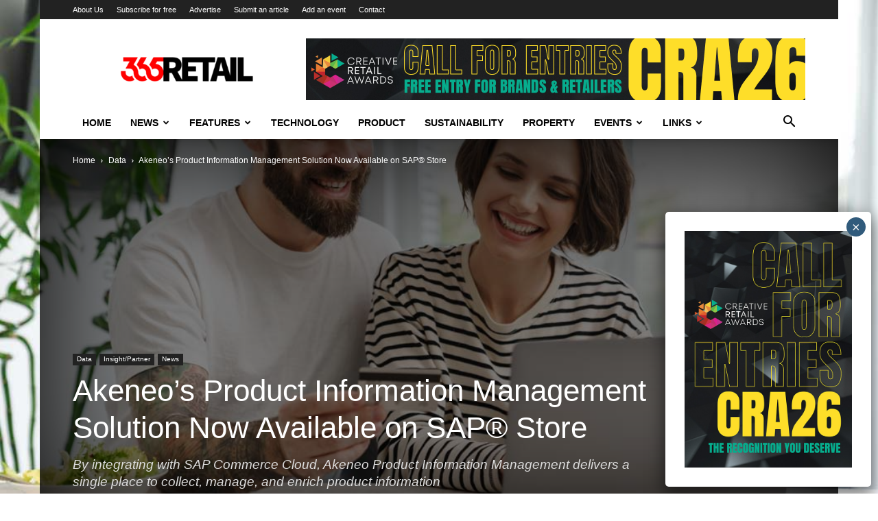

--- FILE ---
content_type: text/html; charset=UTF-8
request_url: https://365retail.co.uk/akeneos-product-information-management-solution-now-available-on-sap-store/
body_size: 55107
content:
<!doctype html >
<!--[if IE 8]>    <html class="ie8" lang="en"> <![endif]-->
<!--[if IE 9]>    <html class="ie9" lang="en"> <![endif]-->
<!--[if gt IE 8]><!--> <html lang="en-GB" prefix="og: https://ogp.me/ns#"> <!--<![endif]-->
<head>
<title>Akeneo’s Product Information Management Solution Now Available On SAP® Store - 365 Retail - Retail News And Events</title>
    
    <meta charset="UTF-8" />
    <meta name="viewport" content="width=device-width, initial-scale=1.0">
    <link rel="pingback" href="https://365retail.co.uk/xmlrpc.php" />
    
<!-- Author Meta Tags by Molongui Authorship, visit: https://wordpress.org/plugins/molongui-authorship/ -->
<meta name="author" content="Terry Clark">
<meta name="twitter:creator" content="@tmrclark" />
<!-- /Molongui Authorship -->

	<style>img:is([sizes="auto" i], [sizes^="auto," i]) { contain-intrinsic-size: 3000px 1500px }</style>
	
		<!-- Meta Tag Manager -->
		<meta name="bm-site-verification" content="ef05a76196972296ef210cffaab566736384bb2b" />
		<!-- / Meta Tag Manager -->
<link rel="icon" type="image/png" href="https://365retail.co.uk/wp-content/uploads/2024/01/favicon.png"><link rel="apple-touch-icon" sizes="76x76" href="https://365retail.co.uk/wp-content/uploads/2023/11/365retailgn.png"/><link rel="apple-touch-icon" sizes="120x120" href="https://365retail.co.uk/wp-content/uploads/2023/11/365retailgn.png"/><link rel="apple-touch-icon" sizes="152x152" href="https://365retail.co.uk/wp-content/uploads/2023/11/365retailgn.png"/><link rel="apple-touch-icon" sizes="114x114" href="https://365retail.co.uk/wp-content/uploads/2023/11/365retailgn.png"/><link rel="apple-touch-icon" sizes="144x144" href="https://365retail.co.uk/wp-content/uploads/2023/11/365retailgn.png"/><!-- Google tag (gtag.js) consent mode dataLayer added by Site Kit -->
<script type="text/javascript" id="google_gtagjs-js-consent-mode-data-layer">
/* <![CDATA[ */
window.dataLayer = window.dataLayer || [];function gtag(){dataLayer.push(arguments);}
gtag('consent', 'default', {"ad_personalization":"denied","ad_storage":"denied","ad_user_data":"denied","analytics_storage":"denied","functionality_storage":"denied","security_storage":"denied","personalization_storage":"denied","region":["AT","BE","BG","CH","CY","CZ","DE","DK","EE","ES","FI","FR","GB","GR","HR","HU","IE","IS","IT","LI","LT","LU","LV","MT","NL","NO","PL","PT","RO","SE","SI","SK"],"wait_for_update":500});
window._googlesitekitConsentCategoryMap = {"statistics":["analytics_storage"],"marketing":["ad_storage","ad_user_data","ad_personalization"],"functional":["functionality_storage","security_storage"],"preferences":["personalization_storage"]};
window._googlesitekitConsents = {"ad_personalization":"denied","ad_storage":"denied","ad_user_data":"denied","analytics_storage":"denied","functionality_storage":"denied","security_storage":"denied","personalization_storage":"denied","region":["AT","BE","BG","CH","CY","CZ","DE","DK","EE","ES","FI","FR","GB","GR","HR","HU","IE","IS","IT","LI","LT","LU","LV","MT","NL","NO","PL","PT","RO","SE","SI","SK"],"wait_for_update":500};
/* ]]> */
</script>
<!-- End Google tag (gtag.js) consent mode dataLayer added by Site Kit -->

<!-- Search Engine Optimization by Rank Math PRO - https://rankmath.com/ -->
<meta name="description" content="Akeneo Product Information Management delivers a single place to collect, manage, and enrich product information"/>
<meta name="robots" content="follow, index, max-snippet:-1, max-video-preview:-1, max-image-preview:large"/>
<link rel="canonical" href="https://365retail.co.uk/akeneos-product-information-management-solution-now-available-on-sap-store/" />
<meta property="og:locale" content="en_GB" />
<meta property="og:type" content="article" />
<meta property="og:title" content="Akeneo’s Product Information Management Solution Now Available On SAP® Store - 365 Retail - Retail News And Events" />
<meta property="og:description" content="Akeneo Product Information Management delivers a single place to collect, manage, and enrich product information" />
<meta property="og:url" content="https://365retail.co.uk/akeneos-product-information-management-solution-now-available-on-sap-store/" />
<meta property="og:site_name" content="365 Retail" />
<meta property="article:publisher" content="http://www.facebook.com/365retail.co.uk" />
<meta property="article:tag" content="Akeneo" />
<meta property="article:tag" content="PIM" />
<meta property="article:tag" content="Product Information Management" />
<meta property="article:tag" content="SAP UK" />
<meta property="article:section" content="Data" />
<meta property="og:updated_time" content="2023-02-06T17:34:51+00:00" />
<meta property="og:image" content="https://365retail.co.uk/wp-content/uploads/2023/02/portrait-of-a-cheerful-couple-shopping-online-with-2021-12-15-13-51-22-utc-1.jpg" />
<meta property="og:image:secure_url" content="https://365retail.co.uk/wp-content/uploads/2023/02/portrait-of-a-cheerful-couple-shopping-online-with-2021-12-15-13-51-22-utc-1.jpg" />
<meta property="og:image:width" content="1060" />
<meta property="og:image:height" content="707" />
<meta property="og:image:alt" content="Akeneo" />
<meta property="og:image:type" content="image/jpeg" />
<meta property="article:published_time" content="2023-02-06T17:25:42+00:00" />
<meta property="article:modified_time" content="2023-02-06T17:34:51+00:00" />
<meta name="twitter:card" content="summary_large_image" />
<meta name="twitter:title" content="Akeneo’s Product Information Management Solution Now Available On SAP® Store - 365 Retail - Retail News And Events" />
<meta name="twitter:description" content="Akeneo Product Information Management delivers a single place to collect, manage, and enrich product information" />
<meta name="twitter:site" content="@365retail" />
<meta name="twitter:creator" content="@tmrclark" />
<meta name="twitter:image" content="https://365retail.co.uk/wp-content/uploads/2023/02/portrait-of-a-cheerful-couple-shopping-online-with-2021-12-15-13-51-22-utc-1.jpg" />
<meta name="twitter:label1" content="Written by" />
<meta name="twitter:data1" content="Terry Clark" />
<meta name="twitter:label2" content="Time to read" />
<meta name="twitter:data2" content="1 minute" />
<script type="application/ld+json" class="rank-math-schema-pro">{"@context":"https://schema.org","@graph":[{"@type":"Organization","@id":"https://365retail.co.uk/#organization","name":"365 Retail","sameAs":["http://www.facebook.com/365retail.co.uk","https://twitter.com/365retail"],"logo":{"@type":"ImageObject","@id":"https://365retail.co.uk/#logo","url":"https://365retail.co.uk/wp-content/uploads/2022/05/365logo-copy.png","contentUrl":"https://365retail.co.uk/wp-content/uploads/2022/05/365logo-copy.png","caption":"365 Retail","inLanguage":"en-GB","width":"1500","height":"594"}},{"@type":"WebSite","@id":"https://365retail.co.uk/#website","url":"https://365retail.co.uk","name":"365 Retail","alternateName":"365 Retail","publisher":{"@id":"https://365retail.co.uk/#organization"},"inLanguage":"en-GB"},{"@type":"ImageObject","@id":"https://365retail.co.uk/wp-content/uploads/2023/02/portrait-of-a-cheerful-couple-shopping-online-with-2021-12-15-13-51-22-utc-1.jpg","url":"https://365retail.co.uk/wp-content/uploads/2023/02/portrait-of-a-cheerful-couple-shopping-online-with-2021-12-15-13-51-22-utc-1.jpg","width":"1060","height":"707","inLanguage":"en-GB"},{"@type":"WebPage","@id":"https://365retail.co.uk/akeneos-product-information-management-solution-now-available-on-sap-store/#webpage","url":"https://365retail.co.uk/akeneos-product-information-management-solution-now-available-on-sap-store/","name":"Akeneo\u2019s Product Information Management Solution Now Available On SAP\u00ae Store - 365 Retail - Retail News And Events","datePublished":"2023-02-06T17:25:42+00:00","dateModified":"2023-02-06T17:34:51+00:00","isPartOf":{"@id":"https://365retail.co.uk/#website"},"primaryImageOfPage":{"@id":"https://365retail.co.uk/wp-content/uploads/2023/02/portrait-of-a-cheerful-couple-shopping-online-with-2021-12-15-13-51-22-utc-1.jpg"},"inLanguage":"en-GB"},{"@type":"Person","@id":"https://365retail.co.uk/author/tmrclark/","name":"Terry Clark","url":"https://365retail.co.uk/author/tmrclark/","image":{"@type":"ImageObject","@id":"https://365retail.co.uk/wp-content/uploads/2022/08/terry-profile.jpg","url":"https://365retail.co.uk/wp-content/uploads/2022/08/terry-profile.jpg","caption":"Terry Clark","inLanguage":"en-GB"},"sameAs":["https://365retail.co.uk","https://twitter.com/https://www.twitter.com/tmrclark"],"worksFor":{"@id":"https://365retail.co.uk/#organization"}},{"@type":"NewsArticle","headline":"Akeneo\u2019s Product Information Management Solution Now Available On SAP\u00ae Store - 365 Retail - Retail News And","keywords":"Akeneo,Product Information Management,Sap,SAP PartnerEdge,PIM","datePublished":"2023-02-06T17:25:42+00:00","dateModified":"2023-02-06T17:34:51+00:00","author":{"@id":"https://365retail.co.uk/author/tmrclark/","name":"Terry Clark"},"publisher":{"@id":"https://365retail.co.uk/#organization"},"description":"Akeneo Product Information Management delivers a single place to collect, manage, and enrich product information","copyrightYear":"2023","copyrightHolder":{"@id":"https://365retail.co.uk/#organization"},"name":"Akeneo\u2019s Product Information Management Solution Now Available On SAP\u00ae Store - 365 Retail - Retail News And","@id":"https://365retail.co.uk/akeneos-product-information-management-solution-now-available-on-sap-store/#richSnippet","isPartOf":{"@id":"https://365retail.co.uk/akeneos-product-information-management-solution-now-available-on-sap-store/#webpage"},"image":{"@id":"https://365retail.co.uk/wp-content/uploads/2023/02/portrait-of-a-cheerful-couple-shopping-online-with-2021-12-15-13-51-22-utc-1.jpg"},"inLanguage":"en-GB","mainEntityOfPage":{"@id":"https://365retail.co.uk/akeneos-product-information-management-solution-now-available-on-sap-store/#webpage"}}]}</script>
<!-- /Rank Math WordPress SEO plugin -->

<link rel='dns-prefetch' href='//www.googletagmanager.com' />
<link rel='dns-prefetch' href='//pagead2.googlesyndication.com' />
<link rel="alternate" type="application/rss+xml" title="365 Retail - Retail News and Events &raquo; Feed" href="https://365retail.co.uk/feed/" />
<link rel="alternate" type="application/rss+xml" title="365 Retail - Retail News and Events &raquo; Comments Feed" href="https://365retail.co.uk/comments/feed/" />
<script type="text/javascript">
/* <![CDATA[ */
window._wpemojiSettings = {"baseUrl":"https:\/\/s.w.org\/images\/core\/emoji\/16.0.1\/72x72\/","ext":".png","svgUrl":"https:\/\/s.w.org\/images\/core\/emoji\/16.0.1\/svg\/","svgExt":".svg","source":{"concatemoji":"https:\/\/365retail.co.uk\/wp-includes\/js\/wp-emoji-release.min.js?ver=6.8.3"}};
/*! This file is auto-generated */
!function(s,n){var o,i,e;function c(e){try{var t={supportTests:e,timestamp:(new Date).valueOf()};sessionStorage.setItem(o,JSON.stringify(t))}catch(e){}}function p(e,t,n){e.clearRect(0,0,e.canvas.width,e.canvas.height),e.fillText(t,0,0);var t=new Uint32Array(e.getImageData(0,0,e.canvas.width,e.canvas.height).data),a=(e.clearRect(0,0,e.canvas.width,e.canvas.height),e.fillText(n,0,0),new Uint32Array(e.getImageData(0,0,e.canvas.width,e.canvas.height).data));return t.every(function(e,t){return e===a[t]})}function u(e,t){e.clearRect(0,0,e.canvas.width,e.canvas.height),e.fillText(t,0,0);for(var n=e.getImageData(16,16,1,1),a=0;a<n.data.length;a++)if(0!==n.data[a])return!1;return!0}function f(e,t,n,a){switch(t){case"flag":return n(e,"\ud83c\udff3\ufe0f\u200d\u26a7\ufe0f","\ud83c\udff3\ufe0f\u200b\u26a7\ufe0f")?!1:!n(e,"\ud83c\udde8\ud83c\uddf6","\ud83c\udde8\u200b\ud83c\uddf6")&&!n(e,"\ud83c\udff4\udb40\udc67\udb40\udc62\udb40\udc65\udb40\udc6e\udb40\udc67\udb40\udc7f","\ud83c\udff4\u200b\udb40\udc67\u200b\udb40\udc62\u200b\udb40\udc65\u200b\udb40\udc6e\u200b\udb40\udc67\u200b\udb40\udc7f");case"emoji":return!a(e,"\ud83e\udedf")}return!1}function g(e,t,n,a){var r="undefined"!=typeof WorkerGlobalScope&&self instanceof WorkerGlobalScope?new OffscreenCanvas(300,150):s.createElement("canvas"),o=r.getContext("2d",{willReadFrequently:!0}),i=(o.textBaseline="top",o.font="600 32px Arial",{});return e.forEach(function(e){i[e]=t(o,e,n,a)}),i}function t(e){var t=s.createElement("script");t.src=e,t.defer=!0,s.head.appendChild(t)}"undefined"!=typeof Promise&&(o="wpEmojiSettingsSupports",i=["flag","emoji"],n.supports={everything:!0,everythingExceptFlag:!0},e=new Promise(function(e){s.addEventListener("DOMContentLoaded",e,{once:!0})}),new Promise(function(t){var n=function(){try{var e=JSON.parse(sessionStorage.getItem(o));if("object"==typeof e&&"number"==typeof e.timestamp&&(new Date).valueOf()<e.timestamp+604800&&"object"==typeof e.supportTests)return e.supportTests}catch(e){}return null}();if(!n){if("undefined"!=typeof Worker&&"undefined"!=typeof OffscreenCanvas&&"undefined"!=typeof URL&&URL.createObjectURL&&"undefined"!=typeof Blob)try{var e="postMessage("+g.toString()+"("+[JSON.stringify(i),f.toString(),p.toString(),u.toString()].join(",")+"));",a=new Blob([e],{type:"text/javascript"}),r=new Worker(URL.createObjectURL(a),{name:"wpTestEmojiSupports"});return void(r.onmessage=function(e){c(n=e.data),r.terminate(),t(n)})}catch(e){}c(n=g(i,f,p,u))}t(n)}).then(function(e){for(var t in e)n.supports[t]=e[t],n.supports.everything=n.supports.everything&&n.supports[t],"flag"!==t&&(n.supports.everythingExceptFlag=n.supports.everythingExceptFlag&&n.supports[t]);n.supports.everythingExceptFlag=n.supports.everythingExceptFlag&&!n.supports.flag,n.DOMReady=!1,n.readyCallback=function(){n.DOMReady=!0}}).then(function(){return e}).then(function(){var e;n.supports.everything||(n.readyCallback(),(e=n.source||{}).concatemoji?t(e.concatemoji):e.wpemoji&&e.twemoji&&(t(e.twemoji),t(e.wpemoji)))}))}((window,document),window._wpemojiSettings);
/* ]]> */
</script>
<link rel='stylesheet' id='mec-select2-style-css' href='https://365retail.co.uk/wp-content/plugins/modern-events-calendar-lite/assets/packages/select2/select2.min.css?ver=5.22.3' type='text/css' media='all' />
<link rel='stylesheet' id='mec-font-icons-css' href='https://365retail.co.uk/wp-content/plugins/modern-events-calendar-lite/assets/css/iconfonts.css?ver=6.8.3' type='text/css' media='all' />
<link rel='stylesheet' id='mec-frontend-style-css' href='https://365retail.co.uk/wp-content/plugins/modern-events-calendar-lite/assets/css/frontend.min.css?ver=5.22.3' type='text/css' media='all' />
<link rel='stylesheet' id='mec-tooltip-style-css' href='https://365retail.co.uk/wp-content/plugins/modern-events-calendar-lite/assets/packages/tooltip/tooltip.css?ver=6.8.3' type='text/css' media='all' />
<link rel='stylesheet' id='mec-tooltip-shadow-style-css' href='https://365retail.co.uk/wp-content/plugins/modern-events-calendar-lite/assets/packages/tooltip/tooltipster-sideTip-shadow.min.css?ver=6.8.3' type='text/css' media='all' />
<link rel='stylesheet' id='featherlight-css' href='https://365retail.co.uk/wp-content/plugins/modern-events-calendar-lite/assets/packages/featherlight/featherlight.css?ver=6.8.3' type='text/css' media='all' />
<link rel='stylesheet' id='mec-lity-style-css' href='https://365retail.co.uk/wp-content/plugins/modern-events-calendar-lite/assets/packages/lity/lity.min.css?ver=6.8.3' type='text/css' media='all' />
<link rel='stylesheet' id='mec-general-calendar-style-css' href='https://365retail.co.uk/wp-content/plugins/modern-events-calendar-lite/assets/css/mec-general-calendar.css?ver=6.8.3' type='text/css' media='all' />
<link rel='stylesheet' id='dashicons-css' href='https://365retail.co.uk/wp-includes/css/dashicons.min.css?ver=6.8.3' type='text/css' media='all' />
<link rel='stylesheet' id='post-views-counter-frontend-css' href='https://365retail.co.uk/wp-content/plugins/post-views-counter/css/frontend.css?ver=1.7.3' type='text/css' media='all' />
<style id='wp-emoji-styles-inline-css' type='text/css'>

	img.wp-smiley, img.emoji {
		display: inline !important;
		border: none !important;
		box-shadow: none !important;
		height: 1em !important;
		width: 1em !important;
		margin: 0 0.07em !important;
		vertical-align: -0.1em !important;
		background: none !important;
		padding: 0 !important;
	}
</style>
<link rel='stylesheet' id='wp-block-library-css' href='https://365retail.co.uk/wp-includes/css/dist/block-library/style.min.css?ver=6.8.3' type='text/css' media='all' />
<style id='classic-theme-styles-inline-css' type='text/css'>
/*! This file is auto-generated */
.wp-block-button__link{color:#fff;background-color:#32373c;border-radius:9999px;box-shadow:none;text-decoration:none;padding:calc(.667em + 2px) calc(1.333em + 2px);font-size:1.125em}.wp-block-file__button{background:#32373c;color:#fff;text-decoration:none}
</style>
<link rel='stylesheet' id='wp-components-css' href='https://365retail.co.uk/wp-includes/css/dist/components/style.min.css?ver=6.8.3' type='text/css' media='all' />
<link rel='stylesheet' id='wp-preferences-css' href='https://365retail.co.uk/wp-includes/css/dist/preferences/style.min.css?ver=6.8.3' type='text/css' media='all' />
<link rel='stylesheet' id='wp-block-editor-css' href='https://365retail.co.uk/wp-includes/css/dist/block-editor/style.min.css?ver=6.8.3' type='text/css' media='all' />
<link rel='stylesheet' id='popup-maker-block-library-style-css' href='https://365retail.co.uk/wp-content/plugins/popup-maker/dist/packages/block-library-style.css?ver=dbea705cfafe089d65f1' type='text/css' media='all' />
<style id='global-styles-inline-css' type='text/css'>
:root{--wp--preset--aspect-ratio--square: 1;--wp--preset--aspect-ratio--4-3: 4/3;--wp--preset--aspect-ratio--3-4: 3/4;--wp--preset--aspect-ratio--3-2: 3/2;--wp--preset--aspect-ratio--2-3: 2/3;--wp--preset--aspect-ratio--16-9: 16/9;--wp--preset--aspect-ratio--9-16: 9/16;--wp--preset--color--black: #000000;--wp--preset--color--cyan-bluish-gray: #abb8c3;--wp--preset--color--white: #ffffff;--wp--preset--color--pale-pink: #f78da7;--wp--preset--color--vivid-red: #cf2e2e;--wp--preset--color--luminous-vivid-orange: #ff6900;--wp--preset--color--luminous-vivid-amber: #fcb900;--wp--preset--color--light-green-cyan: #7bdcb5;--wp--preset--color--vivid-green-cyan: #00d084;--wp--preset--color--pale-cyan-blue: #8ed1fc;--wp--preset--color--vivid-cyan-blue: #0693e3;--wp--preset--color--vivid-purple: #9b51e0;--wp--preset--gradient--vivid-cyan-blue-to-vivid-purple: linear-gradient(135deg,rgba(6,147,227,1) 0%,rgb(155,81,224) 100%);--wp--preset--gradient--light-green-cyan-to-vivid-green-cyan: linear-gradient(135deg,rgb(122,220,180) 0%,rgb(0,208,130) 100%);--wp--preset--gradient--luminous-vivid-amber-to-luminous-vivid-orange: linear-gradient(135deg,rgba(252,185,0,1) 0%,rgba(255,105,0,1) 100%);--wp--preset--gradient--luminous-vivid-orange-to-vivid-red: linear-gradient(135deg,rgba(255,105,0,1) 0%,rgb(207,46,46) 100%);--wp--preset--gradient--very-light-gray-to-cyan-bluish-gray: linear-gradient(135deg,rgb(238,238,238) 0%,rgb(169,184,195) 100%);--wp--preset--gradient--cool-to-warm-spectrum: linear-gradient(135deg,rgb(74,234,220) 0%,rgb(151,120,209) 20%,rgb(207,42,186) 40%,rgb(238,44,130) 60%,rgb(251,105,98) 80%,rgb(254,248,76) 100%);--wp--preset--gradient--blush-light-purple: linear-gradient(135deg,rgb(255,206,236) 0%,rgb(152,150,240) 100%);--wp--preset--gradient--blush-bordeaux: linear-gradient(135deg,rgb(254,205,165) 0%,rgb(254,45,45) 50%,rgb(107,0,62) 100%);--wp--preset--gradient--luminous-dusk: linear-gradient(135deg,rgb(255,203,112) 0%,rgb(199,81,192) 50%,rgb(65,88,208) 100%);--wp--preset--gradient--pale-ocean: linear-gradient(135deg,rgb(255,245,203) 0%,rgb(182,227,212) 50%,rgb(51,167,181) 100%);--wp--preset--gradient--electric-grass: linear-gradient(135deg,rgb(202,248,128) 0%,rgb(113,206,126) 100%);--wp--preset--gradient--midnight: linear-gradient(135deg,rgb(2,3,129) 0%,rgb(40,116,252) 100%);--wp--preset--font-size--small: 11px;--wp--preset--font-size--medium: 20px;--wp--preset--font-size--large: 32px;--wp--preset--font-size--x-large: 42px;--wp--preset--font-size--regular: 15px;--wp--preset--font-size--larger: 50px;--wp--preset--spacing--20: 0.44rem;--wp--preset--spacing--30: 0.67rem;--wp--preset--spacing--40: 1rem;--wp--preset--spacing--50: 1.5rem;--wp--preset--spacing--60: 2.25rem;--wp--preset--spacing--70: 3.38rem;--wp--preset--spacing--80: 5.06rem;--wp--preset--shadow--natural: 6px 6px 9px rgba(0, 0, 0, 0.2);--wp--preset--shadow--deep: 12px 12px 50px rgba(0, 0, 0, 0.4);--wp--preset--shadow--sharp: 6px 6px 0px rgba(0, 0, 0, 0.2);--wp--preset--shadow--outlined: 6px 6px 0px -3px rgba(255, 255, 255, 1), 6px 6px rgba(0, 0, 0, 1);--wp--preset--shadow--crisp: 6px 6px 0px rgba(0, 0, 0, 1);}:where(.is-layout-flex){gap: 0.5em;}:where(.is-layout-grid){gap: 0.5em;}body .is-layout-flex{display: flex;}.is-layout-flex{flex-wrap: wrap;align-items: center;}.is-layout-flex > :is(*, div){margin: 0;}body .is-layout-grid{display: grid;}.is-layout-grid > :is(*, div){margin: 0;}:where(.wp-block-columns.is-layout-flex){gap: 2em;}:where(.wp-block-columns.is-layout-grid){gap: 2em;}:where(.wp-block-post-template.is-layout-flex){gap: 1.25em;}:where(.wp-block-post-template.is-layout-grid){gap: 1.25em;}.has-black-color{color: var(--wp--preset--color--black) !important;}.has-cyan-bluish-gray-color{color: var(--wp--preset--color--cyan-bluish-gray) !important;}.has-white-color{color: var(--wp--preset--color--white) !important;}.has-pale-pink-color{color: var(--wp--preset--color--pale-pink) !important;}.has-vivid-red-color{color: var(--wp--preset--color--vivid-red) !important;}.has-luminous-vivid-orange-color{color: var(--wp--preset--color--luminous-vivid-orange) !important;}.has-luminous-vivid-amber-color{color: var(--wp--preset--color--luminous-vivid-amber) !important;}.has-light-green-cyan-color{color: var(--wp--preset--color--light-green-cyan) !important;}.has-vivid-green-cyan-color{color: var(--wp--preset--color--vivid-green-cyan) !important;}.has-pale-cyan-blue-color{color: var(--wp--preset--color--pale-cyan-blue) !important;}.has-vivid-cyan-blue-color{color: var(--wp--preset--color--vivid-cyan-blue) !important;}.has-vivid-purple-color{color: var(--wp--preset--color--vivid-purple) !important;}.has-black-background-color{background-color: var(--wp--preset--color--black) !important;}.has-cyan-bluish-gray-background-color{background-color: var(--wp--preset--color--cyan-bluish-gray) !important;}.has-white-background-color{background-color: var(--wp--preset--color--white) !important;}.has-pale-pink-background-color{background-color: var(--wp--preset--color--pale-pink) !important;}.has-vivid-red-background-color{background-color: var(--wp--preset--color--vivid-red) !important;}.has-luminous-vivid-orange-background-color{background-color: var(--wp--preset--color--luminous-vivid-orange) !important;}.has-luminous-vivid-amber-background-color{background-color: var(--wp--preset--color--luminous-vivid-amber) !important;}.has-light-green-cyan-background-color{background-color: var(--wp--preset--color--light-green-cyan) !important;}.has-vivid-green-cyan-background-color{background-color: var(--wp--preset--color--vivid-green-cyan) !important;}.has-pale-cyan-blue-background-color{background-color: var(--wp--preset--color--pale-cyan-blue) !important;}.has-vivid-cyan-blue-background-color{background-color: var(--wp--preset--color--vivid-cyan-blue) !important;}.has-vivid-purple-background-color{background-color: var(--wp--preset--color--vivid-purple) !important;}.has-black-border-color{border-color: var(--wp--preset--color--black) !important;}.has-cyan-bluish-gray-border-color{border-color: var(--wp--preset--color--cyan-bluish-gray) !important;}.has-white-border-color{border-color: var(--wp--preset--color--white) !important;}.has-pale-pink-border-color{border-color: var(--wp--preset--color--pale-pink) !important;}.has-vivid-red-border-color{border-color: var(--wp--preset--color--vivid-red) !important;}.has-luminous-vivid-orange-border-color{border-color: var(--wp--preset--color--luminous-vivid-orange) !important;}.has-luminous-vivid-amber-border-color{border-color: var(--wp--preset--color--luminous-vivid-amber) !important;}.has-light-green-cyan-border-color{border-color: var(--wp--preset--color--light-green-cyan) !important;}.has-vivid-green-cyan-border-color{border-color: var(--wp--preset--color--vivid-green-cyan) !important;}.has-pale-cyan-blue-border-color{border-color: var(--wp--preset--color--pale-cyan-blue) !important;}.has-vivid-cyan-blue-border-color{border-color: var(--wp--preset--color--vivid-cyan-blue) !important;}.has-vivid-purple-border-color{border-color: var(--wp--preset--color--vivid-purple) !important;}.has-vivid-cyan-blue-to-vivid-purple-gradient-background{background: var(--wp--preset--gradient--vivid-cyan-blue-to-vivid-purple) !important;}.has-light-green-cyan-to-vivid-green-cyan-gradient-background{background: var(--wp--preset--gradient--light-green-cyan-to-vivid-green-cyan) !important;}.has-luminous-vivid-amber-to-luminous-vivid-orange-gradient-background{background: var(--wp--preset--gradient--luminous-vivid-amber-to-luminous-vivid-orange) !important;}.has-luminous-vivid-orange-to-vivid-red-gradient-background{background: var(--wp--preset--gradient--luminous-vivid-orange-to-vivid-red) !important;}.has-very-light-gray-to-cyan-bluish-gray-gradient-background{background: var(--wp--preset--gradient--very-light-gray-to-cyan-bluish-gray) !important;}.has-cool-to-warm-spectrum-gradient-background{background: var(--wp--preset--gradient--cool-to-warm-spectrum) !important;}.has-blush-light-purple-gradient-background{background: var(--wp--preset--gradient--blush-light-purple) !important;}.has-blush-bordeaux-gradient-background{background: var(--wp--preset--gradient--blush-bordeaux) !important;}.has-luminous-dusk-gradient-background{background: var(--wp--preset--gradient--luminous-dusk) !important;}.has-pale-ocean-gradient-background{background: var(--wp--preset--gradient--pale-ocean) !important;}.has-electric-grass-gradient-background{background: var(--wp--preset--gradient--electric-grass) !important;}.has-midnight-gradient-background{background: var(--wp--preset--gradient--midnight) !important;}.has-small-font-size{font-size: var(--wp--preset--font-size--small) !important;}.has-medium-font-size{font-size: var(--wp--preset--font-size--medium) !important;}.has-large-font-size{font-size: var(--wp--preset--font-size--large) !important;}.has-x-large-font-size{font-size: var(--wp--preset--font-size--x-large) !important;}
:where(.wp-block-post-template.is-layout-flex){gap: 1.25em;}:where(.wp-block-post-template.is-layout-grid){gap: 1.25em;}
:where(.wp-block-columns.is-layout-flex){gap: 2em;}:where(.wp-block-columns.is-layout-grid){gap: 2em;}
:root :where(.wp-block-pullquote){font-size: 1.5em;line-height: 1.6;}
</style>
<link rel='stylesheet' id='gn-frontend-gnfollow-style-css' href='https://365retail.co.uk/wp-content/plugins/gn-publisher/assets/css/gn-frontend-gnfollow.min.css?ver=1.5.26' type='text/css' media='all' />
<link rel='stylesheet' id='godaddy-styles-css' href='https://365retail.co.uk/wp-content/mu-plugins/vendor/wpex/godaddy-launch/includes/Dependencies/GoDaddy/Styles/build/latest.css?ver=2.0.2' type='text/css' media='all' />
<link rel='stylesheet' id='td-plugin-multi-purpose-css' href='https://365retail.co.uk/wp-content/plugins/td-composer/td-multi-purpose/style.css?ver=492e3cf54bd42df3b24a3de8e2307cafx' type='text/css' media='all' />
<link rel='stylesheet' id='taxopress-frontend-css-css' href='https://365retail.co.uk/wp-content/plugins/simple-tags/assets/frontend/css/frontend.css?ver=3.43.0' type='text/css' media='all' />
<link rel='stylesheet' id='popup-maker-site-css' href='//365retail.co.uk/wp-content/uploads/pum/pum-site-styles.css?generated=1768212716&#038;ver=1.21.5' type='text/css' media='all' />
<link rel='stylesheet' id='td-theme-css' href='https://365retail.co.uk/wp-content/themes/Newspaper/style.css?ver=12.7.1' type='text/css' media='all' />
<style id='td-theme-inline-css' type='text/css'>@media (max-width:767px){.td-header-desktop-wrap{display:none}}@media (min-width:767px){.td-header-mobile-wrap{display:none}}</style>
<link rel='stylesheet' id='td-legacy-framework-front-style-css' href='https://365retail.co.uk/wp-content/plugins/td-composer/legacy/Newspaper/assets/css/td_legacy_main.css?ver=492e3cf54bd42df3b24a3de8e2307cafx' type='text/css' media='all' />
<link rel='stylesheet' id='td-standard-pack-framework-front-style-css' href='https://365retail.co.uk/wp-content/plugins/td-standard-pack/Newspaper/assets/css/td_standard_pack_main.css?ver=8ae1459a1d876d507918f73cef68310e' type='text/css' media='all' />
<link rel='stylesheet' id='tdb_style_cloud_templates_front-css' href='https://365retail.co.uk/wp-content/plugins/td-cloud-library/assets/css/tdb_main.css?ver=d578089f160957352b9b4ca6d880fd8f' type='text/css' media='all' />
<script type="text/javascript" src="https://365retail.co.uk/wp-includes/js/jquery/jquery.min.js?ver=3.7.1" id="jquery-core-js"></script>
<script type="text/javascript" src="https://365retail.co.uk/wp-includes/js/jquery/jquery-migrate.min.js?ver=3.4.1" id="jquery-migrate-js"></script>
<script type="text/javascript" src="https://365retail.co.uk/wp-content/plugins/modern-events-calendar-lite/assets/js/mec-general-calendar.js?ver=5.22.3" id="mec-general-calendar-script-js"></script>
<script type="text/javascript" id="mec-frontend-script-js-extra">
/* <![CDATA[ */
var mecdata = {"day":"day","days":"days","hour":"hour","hours":"hours","minute":"minute","minutes":"minutes","second":"second","seconds":"seconds","elementor_edit_mode":"no","recapcha_key":"","ajax_url":"https:\/\/365retail.co.uk\/wp-admin\/admin-ajax.php","fes_nonce":"9cce409073","current_year":"2026","current_month":"01","datepicker_format":"dd-mm-yy&d-m-Y"};
/* ]]> */
</script>
<script type="text/javascript" src="https://365retail.co.uk/wp-content/plugins/modern-events-calendar-lite/assets/js/frontend.js?ver=5.22.3" id="mec-frontend-script-js"></script>
<script type="text/javascript" src="https://365retail.co.uk/wp-content/plugins/modern-events-calendar-lite/assets/js/events.js?ver=5.22.3" id="mec-events-script-js"></script>
<script type="text/javascript" id="post-views-counter-frontend-js-before">
/* <![CDATA[ */
var pvcArgsFrontend = {"mode":"js","postID":11715,"requestURL":"https:\/\/365retail.co.uk\/wp-admin\/admin-ajax.php","nonce":"5d0f7cae96","dataStorage":"cookies","multisite":false,"path":"\/","domain":""};
/* ]]> */
</script>
<script type="text/javascript" src="https://365retail.co.uk/wp-content/plugins/post-views-counter/js/frontend.js?ver=1.7.3" id="post-views-counter-frontend-js"></script>
<script type="text/javascript" src="https://365retail.co.uk/wp-content/plugins/simple-tags/assets/frontend/js/frontend.js?ver=3.43.0" id="taxopress-frontend-js-js"></script>

<!-- Google tag (gtag.js) snippet added by Site Kit -->
<!-- Google Analytics snippet added by Site Kit -->
<script type="text/javascript" src="https://www.googletagmanager.com/gtag/js?id=GT-NNQWFZX" id="google_gtagjs-js" async></script>
<script type="text/javascript" id="google_gtagjs-js-after">
/* <![CDATA[ */
window.dataLayer = window.dataLayer || [];function gtag(){dataLayer.push(arguments);}
gtag("set","linker",{"domains":["365retail.co.uk"]});
gtag("js", new Date());
gtag("set", "developer_id.dZTNiMT", true);
gtag("config", "GT-NNQWFZX", {"googlesitekit_post_type":"post","googlesitekit_post_author":"Terry Clark","googlesitekit_post_date":"20230206"});
/* ]]> */
</script>
<link rel="https://api.w.org/" href="https://365retail.co.uk/wp-json/" /><link rel="alternate" title="JSON" type="application/json" href="https://365retail.co.uk/wp-json/wp/v2/posts/11715" /><link rel="EditURI" type="application/rsd+xml" title="RSD" href="https://365retail.co.uk/xmlrpc.php?rsd" />
<meta name="generator" content="WordPress 6.8.3" />
<link rel='shortlink' href='https://365retail.co.uk/?p=11715' />
<link rel="alternate" title="oEmbed (JSON)" type="application/json+oembed" href="https://365retail.co.uk/wp-json/oembed/1.0/embed?url=https%3A%2F%2F365retail.co.uk%2Fakeneos-product-information-management-solution-now-available-on-sap-store%2F" />
<link rel="alternate" title="oEmbed (XML)" type="text/xml+oembed" href="https://365retail.co.uk/wp-json/oembed/1.0/embed?url=https%3A%2F%2F365retail.co.uk%2Fakeneos-product-information-management-solution-now-available-on-sap-store%2F&#038;format=xml" />

<!-- This site is using AdRotate v5.17.2 to display their advertisements - https://ajdg.solutions/ -->
<!-- AdRotate CSS -->
<style type="text/css" media="screen">
	.g { margin:0px; padding:0px; overflow:hidden; line-height:1; zoom:1; }
	.g img { height:auto; }
	.g-col { position:relative; float:left; }
	.g-col:first-child { margin-left: 0; }
	.g-col:last-child { margin-right: 0; }
	.g-1 { min-width:0px; max-width:300px; }
	.b-1 { margin:0px 0px 0px 0px; }
	@media only screen and (max-width: 480px) {
		.g-col, .g-dyn, .g-single { width:100%; margin-left:0; margin-right:0; }
	}
</style>
<!-- /AdRotate CSS -->

<meta name="generator" content="Site Kit by Google 1.170.0" />            <style>
                .molongui-disabled-link
                {
                    border-bottom: none !important;
                    text-decoration: none !important;
                    color: inherit !important;
                    cursor: inherit !important;
                }
                .molongui-disabled-link:hover,
                .molongui-disabled-link:hover span
                {
                    border-bottom: none !important;
                    text-decoration: none !important;
                    color: inherit !important;
                    cursor: inherit !important;
                }
            </style>
                        <style>
                .molongui-content-wrap
                {
                    --molongui-post-template__content-wrap--column-gap: 3em;
                    --molongui-post-template__content-wrap--padding: 3em;
                }
                .molongui-content-area
                {
                    --molongui-post-template__content-area--max-width: 800px;
                }
                .molongui-post-wrap
                {
                    --molongui-post-template__post-wrap--row-gap: 2em;
                    --molongui-post-template__post-wrap--padding: 0em;
                }
            </style>
            <script>
        window.tdb_global_vars = {"wpRestUrl":"https:\/\/365retail.co.uk\/wp-json\/","permalinkStructure":"\/%postname%\/"};
        window.tdb_p_autoload_vars = {"isAjax":false,"isAdminBarShowing":false,"autoloadStatus":"off","origPostEditUrl":null};
    </script>
    
    <style id="tdb-global-colors">:root{--accent-color:#fff}</style>

    
	<style>header .td-module-meta-info{margin-bottom:34px}.molongui-meta-contributor{position:absolute;margin-top:20px;float:left;color:#444}</style>
<!-- Google AdSense meta tags added by Site Kit -->
<meta name="google-adsense-platform-account" content="ca-host-pub-2644536267352236">
<meta name="google-adsense-platform-domain" content="sitekit.withgoogle.com">
<!-- End Google AdSense meta tags added by Site Kit -->
<script type="text/javascript" id="google_gtagjs" src="https://www.googletagmanager.com/gtag/js?id=G-3MEBQBJ0ML" async="async"></script>
<script type="text/javascript" id="google_gtagjs-inline">
/* <![CDATA[ */
window.dataLayer = window.dataLayer || [];function gtag(){dataLayer.push(arguments);}gtag('js', new Date());gtag('config', 'G-3MEBQBJ0ML', {} );
/* ]]> */
</script>

<!-- Google AdSense snippet added by Site Kit -->
<script type="text/javascript" async="async" src="https://pagead2.googlesyndication.com/pagead/js/adsbygoogle.js?client=ca-pub-3270970166007483&amp;host=ca-host-pub-2644536267352236" crossorigin="anonymous"></script>

<!-- End Google AdSense snippet added by Site Kit -->

<!-- JS generated by theme -->

<script type="text/javascript" id="td-generated-header-js">
    
    

	    var tdBlocksArray = []; //here we store all the items for the current page

	    // td_block class - each ajax block uses a object of this class for requests
	    function tdBlock() {
		    this.id = '';
		    this.block_type = 1; //block type id (1-234 etc)
		    this.atts = '';
		    this.td_column_number = '';
		    this.td_current_page = 1; //
		    this.post_count = 0; //from wp
		    this.found_posts = 0; //from wp
		    this.max_num_pages = 0; //from wp
		    this.td_filter_value = ''; //current live filter value
		    this.is_ajax_running = false;
		    this.td_user_action = ''; // load more or infinite loader (used by the animation)
		    this.header_color = '';
		    this.ajax_pagination_infinite_stop = ''; //show load more at page x
	    }

        // td_js_generator - mini detector
        ( function () {
            var htmlTag = document.getElementsByTagName("html")[0];

	        if ( navigator.userAgent.indexOf("MSIE 10.0") > -1 ) {
                htmlTag.className += ' ie10';
            }

            if ( !!navigator.userAgent.match(/Trident.*rv\:11\./) ) {
                htmlTag.className += ' ie11';
            }

	        if ( navigator.userAgent.indexOf("Edge") > -1 ) {
                htmlTag.className += ' ieEdge';
            }

            if ( /(iPad|iPhone|iPod)/g.test(navigator.userAgent) ) {
                htmlTag.className += ' td-md-is-ios';
            }

            var user_agent = navigator.userAgent.toLowerCase();
            if ( user_agent.indexOf("android") > -1 ) {
                htmlTag.className += ' td-md-is-android';
            }

            if ( -1 !== navigator.userAgent.indexOf('Mac OS X')  ) {
                htmlTag.className += ' td-md-is-os-x';
            }

            if ( /chrom(e|ium)/.test(navigator.userAgent.toLowerCase()) ) {
               htmlTag.className += ' td-md-is-chrome';
            }

            if ( -1 !== navigator.userAgent.indexOf('Firefox') ) {
                htmlTag.className += ' td-md-is-firefox';
            }

            if ( -1 !== navigator.userAgent.indexOf('Safari') && -1 === navigator.userAgent.indexOf('Chrome') ) {
                htmlTag.className += ' td-md-is-safari';
            }

            if( -1 !== navigator.userAgent.indexOf('IEMobile') ){
                htmlTag.className += ' td-md-is-iemobile';
            }

        })();

        var tdLocalCache = {};

        ( function () {
            "use strict";

            tdLocalCache = {
                data: {},
                remove: function (resource_id) {
                    delete tdLocalCache.data[resource_id];
                },
                exist: function (resource_id) {
                    return tdLocalCache.data.hasOwnProperty(resource_id) && tdLocalCache.data[resource_id] !== null;
                },
                get: function (resource_id) {
                    return tdLocalCache.data[resource_id];
                },
                set: function (resource_id, cachedData) {
                    tdLocalCache.remove(resource_id);
                    tdLocalCache.data[resource_id] = cachedData;
                }
            };
        })();

    
    
var td_viewport_interval_list=[{"limitBottom":767,"sidebarWidth":228},{"limitBottom":1018,"sidebarWidth":300},{"limitBottom":1140,"sidebarWidth":324}];
var tds_video_position_v="bottom";
var tdc_is_installed="yes";
var tdc_domain_active=false;
var td_ajax_url="https:\/\/365retail.co.uk\/wp-admin\/admin-ajax.php?td_theme_name=Newspaper&v=12.7.1";
var td_get_template_directory_uri="https:\/\/365retail.co.uk\/wp-content\/plugins\/td-composer\/legacy\/common";
var tds_snap_menu="smart_snap_always";
var tds_logo_on_sticky="show";
var tds_header_style="";
var td_please_wait="Please wait...";
var td_email_user_pass_incorrect="User or password incorrect!";
var td_email_user_incorrect="Email or username incorrect!";
var td_email_incorrect="Email incorrect!";
var td_user_incorrect="Username incorrect!";
var td_email_user_empty="Email or username empty!";
var td_pass_empty="Pass empty!";
var td_pass_pattern_incorrect="Invalid Pass Pattern!";
var td_retype_pass_incorrect="Retyped Pass incorrect!";
var tds_more_articles_on_post_enable="";
var tds_more_articles_on_post_time_to_wait="3";
var tds_more_articles_on_post_pages_distance_from_top=0;
var tds_captcha="";
var tds_theme_color_site_wide="#dd3333";
var tds_smart_sidebar="";
var tdThemeName="Newspaper";
var tdThemeNameWl="Newspaper";
var td_magnific_popup_translation_tPrev="Previous (Left arrow key)";
var td_magnific_popup_translation_tNext="Next (Right arrow key)";
var td_magnific_popup_translation_tCounter="%curr% of %total%";
var td_magnific_popup_translation_ajax_tError="The content from %url% could not be loaded.";
var td_magnific_popup_translation_image_tError="The image #%curr% could not be loaded.";
var tdBlockNonce="4b9bc72e2c";
var tdMobileMenu="enabled";
var tdMobileSearch="enabled";
var tdDateNamesI18n={"month_names":["January","February","March","April","May","June","July","August","September","October","November","December"],"month_names_short":["Jan","Feb","Mar","Apr","May","Jun","Jul","Aug","Sep","Oct","Nov","Dec"],"day_names":["Sunday","Monday","Tuesday","Wednesday","Thursday","Friday","Saturday"],"day_names_short":["Sun","Mon","Tue","Wed","Thu","Fri","Sat"]};
var tdb_modal_confirm="Save";
var tdb_modal_cancel="Cancel";
var tdb_modal_confirm_alt="Yes";
var tdb_modal_cancel_alt="No";
var td_deploy_mode="deploy";
var td_ad_background_click_link="";
var td_ad_background_click_target="";
</script>


<!-- Header style compiled by theme -->

<style>.td_module_wrap .td-image-wrap:before{content:'';position:absolute;top:0;left:0;width:100%;height:100%;background-image:url(https://365retail.co.uk/wp-content/uploads/2022/11/365-Retail-Loading-1000x562.jpg);background-repeat:no-repeat;background-size:cover;background-position:center;z-index:-1}:root{--td_theme_color:#dd3333;--td_slider_text:rgba(221,51,51,0.7);--td_header_color:#222222}.td-header-style-12 .td-header-menu-wrap-full,.td-header-style-12 .td-affix,.td-grid-style-1.td-hover-1 .td-big-grid-post:hover .td-post-category,.td-grid-style-5.td-hover-1 .td-big-grid-post:hover .td-post-category,.td_category_template_3 .td-current-sub-category,.td_category_template_8 .td-category-header .td-category a.td-current-sub-category,.td_category_template_4 .td-category-siblings .td-category a:hover,.td_block_big_grid_9.td-grid-style-1 .td-post-category,.td_block_big_grid_9.td-grid-style-5 .td-post-category,.td-grid-style-6.td-hover-1 .td-module-thumb:after,.tdm-menu-active-style5 .td-header-menu-wrap .sf-menu>.current-menu-item>a,.tdm-menu-active-style5 .td-header-menu-wrap .sf-menu>.current-menu-ancestor>a,.tdm-menu-active-style5 .td-header-menu-wrap .sf-menu>.current-category-ancestor>a,.tdm-menu-active-style5 .td-header-menu-wrap .sf-menu>li>a:hover,.tdm-menu-active-style5 .td-header-menu-wrap .sf-menu>.sfHover>a{background-color:#dd3333}.td_mega_menu_sub_cats .cur-sub-cat,.td-mega-span h3 a:hover,.td_mod_mega_menu:hover .entry-title a,.header-search-wrap .result-msg a:hover,.td-header-top-menu .td-drop-down-search .td_module_wrap:hover .entry-title a,.td-header-top-menu .td-icon-search:hover,.td-header-wrap .result-msg a:hover,.top-header-menu li a:hover,.top-header-menu .current-menu-item>a,.top-header-menu .current-menu-ancestor>a,.top-header-menu .current-category-ancestor>a,.td-social-icon-wrap>a:hover,.td-header-sp-top-widget .td-social-icon-wrap a:hover,.td_mod_related_posts:hover h3>a,.td-post-template-11 .td-related-title .td-related-left:hover,.td-post-template-11 .td-related-title .td-related-right:hover,.td-post-template-11 .td-related-title .td-cur-simple-item,.td-post-template-11 .td_block_related_posts .td-next-prev-wrap a:hover,.td-category-header .td-pulldown-category-filter-link:hover,.td-category-siblings .td-subcat-dropdown a:hover,.td-category-siblings .td-subcat-dropdown a.td-current-sub-category,.footer-text-wrap .footer-email-wrap a,.footer-social-wrap a:hover,.td_module_17 .td-read-more a:hover,.td_module_18 .td-read-more a:hover,.td_module_19 .td-post-author-name a:hover,.td-pulldown-syle-2 .td-subcat-dropdown:hover .td-subcat-more span,.td-pulldown-syle-2 .td-subcat-dropdown:hover .td-subcat-more i,.td-pulldown-syle-3 .td-subcat-dropdown:hover .td-subcat-more span,.td-pulldown-syle-3 .td-subcat-dropdown:hover .td-subcat-more i,.tdm-menu-active-style3 .tdm-header.td-header-wrap .sf-menu>.current-category-ancestor>a,.tdm-menu-active-style3 .tdm-header.td-header-wrap .sf-menu>.current-menu-ancestor>a,.tdm-menu-active-style3 .tdm-header.td-header-wrap .sf-menu>.current-menu-item>a,.tdm-menu-active-style3 .tdm-header.td-header-wrap .sf-menu>.sfHover>a,.tdm-menu-active-style3 .tdm-header.td-header-wrap .sf-menu>li>a:hover{color:#dd3333}.td-mega-menu-page .wpb_content_element ul li a:hover,.td-theme-wrap .td-aj-search-results .td_module_wrap:hover .entry-title a,.td-theme-wrap .header-search-wrap .result-msg a:hover{color:#dd3333!important}.td_category_template_8 .td-category-header .td-category a.td-current-sub-category,.td_category_template_4 .td-category-siblings .td-category a:hover,.tdm-menu-active-style4 .tdm-header .sf-menu>.current-menu-item>a,.tdm-menu-active-style4 .tdm-header .sf-menu>.current-menu-ancestor>a,.tdm-menu-active-style4 .tdm-header .sf-menu>.current-category-ancestor>a,.tdm-menu-active-style4 .tdm-header .sf-menu>li>a:hover,.tdm-menu-active-style4 .tdm-header .sf-menu>.sfHover>a{border-color:#dd3333}.td-header-wrap .td-header-sp-top-widget i.td-icon-font:hover{color:#dd3333}.td-module-meta-info .td-post-author-name a{color:#ffffff}.td_module_wrap .td-image-wrap:before{content:'';position:absolute;top:0;left:0;width:100%;height:100%;background-image:url(https://365retail.co.uk/wp-content/uploads/2022/11/365-Retail-Loading-1000x562.jpg);background-repeat:no-repeat;background-size:cover;background-position:center;z-index:-1}:root{--td_theme_color:#dd3333;--td_slider_text:rgba(221,51,51,0.7);--td_header_color:#222222}.td-header-style-12 .td-header-menu-wrap-full,.td-header-style-12 .td-affix,.td-grid-style-1.td-hover-1 .td-big-grid-post:hover .td-post-category,.td-grid-style-5.td-hover-1 .td-big-grid-post:hover .td-post-category,.td_category_template_3 .td-current-sub-category,.td_category_template_8 .td-category-header .td-category a.td-current-sub-category,.td_category_template_4 .td-category-siblings .td-category a:hover,.td_block_big_grid_9.td-grid-style-1 .td-post-category,.td_block_big_grid_9.td-grid-style-5 .td-post-category,.td-grid-style-6.td-hover-1 .td-module-thumb:after,.tdm-menu-active-style5 .td-header-menu-wrap .sf-menu>.current-menu-item>a,.tdm-menu-active-style5 .td-header-menu-wrap .sf-menu>.current-menu-ancestor>a,.tdm-menu-active-style5 .td-header-menu-wrap .sf-menu>.current-category-ancestor>a,.tdm-menu-active-style5 .td-header-menu-wrap .sf-menu>li>a:hover,.tdm-menu-active-style5 .td-header-menu-wrap .sf-menu>.sfHover>a{background-color:#dd3333}.td_mega_menu_sub_cats .cur-sub-cat,.td-mega-span h3 a:hover,.td_mod_mega_menu:hover .entry-title a,.header-search-wrap .result-msg a:hover,.td-header-top-menu .td-drop-down-search .td_module_wrap:hover .entry-title a,.td-header-top-menu .td-icon-search:hover,.td-header-wrap .result-msg a:hover,.top-header-menu li a:hover,.top-header-menu .current-menu-item>a,.top-header-menu .current-menu-ancestor>a,.top-header-menu .current-category-ancestor>a,.td-social-icon-wrap>a:hover,.td-header-sp-top-widget .td-social-icon-wrap a:hover,.td_mod_related_posts:hover h3>a,.td-post-template-11 .td-related-title .td-related-left:hover,.td-post-template-11 .td-related-title .td-related-right:hover,.td-post-template-11 .td-related-title .td-cur-simple-item,.td-post-template-11 .td_block_related_posts .td-next-prev-wrap a:hover,.td-category-header .td-pulldown-category-filter-link:hover,.td-category-siblings .td-subcat-dropdown a:hover,.td-category-siblings .td-subcat-dropdown a.td-current-sub-category,.footer-text-wrap .footer-email-wrap a,.footer-social-wrap a:hover,.td_module_17 .td-read-more a:hover,.td_module_18 .td-read-more a:hover,.td_module_19 .td-post-author-name a:hover,.td-pulldown-syle-2 .td-subcat-dropdown:hover .td-subcat-more span,.td-pulldown-syle-2 .td-subcat-dropdown:hover .td-subcat-more i,.td-pulldown-syle-3 .td-subcat-dropdown:hover .td-subcat-more span,.td-pulldown-syle-3 .td-subcat-dropdown:hover .td-subcat-more i,.tdm-menu-active-style3 .tdm-header.td-header-wrap .sf-menu>.current-category-ancestor>a,.tdm-menu-active-style3 .tdm-header.td-header-wrap .sf-menu>.current-menu-ancestor>a,.tdm-menu-active-style3 .tdm-header.td-header-wrap .sf-menu>.current-menu-item>a,.tdm-menu-active-style3 .tdm-header.td-header-wrap .sf-menu>.sfHover>a,.tdm-menu-active-style3 .tdm-header.td-header-wrap .sf-menu>li>a:hover{color:#dd3333}.td-mega-menu-page .wpb_content_element ul li a:hover,.td-theme-wrap .td-aj-search-results .td_module_wrap:hover .entry-title a,.td-theme-wrap .header-search-wrap .result-msg a:hover{color:#dd3333!important}.td_category_template_8 .td-category-header .td-category a.td-current-sub-category,.td_category_template_4 .td-category-siblings .td-category a:hover,.tdm-menu-active-style4 .tdm-header .sf-menu>.current-menu-item>a,.tdm-menu-active-style4 .tdm-header .sf-menu>.current-menu-ancestor>a,.tdm-menu-active-style4 .tdm-header .sf-menu>.current-category-ancestor>a,.tdm-menu-active-style4 .tdm-header .sf-menu>li>a:hover,.tdm-menu-active-style4 .tdm-header .sf-menu>.sfHover>a{border-color:#dd3333}.td-header-wrap .td-header-sp-top-widget i.td-icon-font:hover{color:#dd3333}.td-module-meta-info .td-post-author-name a{color:#ffffff}</style>

<script>
  (function(i,s,o,g,r,a,m){i['GoogleAnalyticsObject']=r;i[r]=i[r]||function(){
  (i[r].q=i[r].q||[]).push(arguments)},i[r].l=1*new Date();a=s.createElement(o),
  m=s.getElementsByTagName(o)[0];a.async=1;a.src=g;m.parentNode.insertBefore(a,m)
  })(window,document,'script','https://www.google-analytics.com/analytics.js','ga');

  ga('create', 'UA-102907019-1', 'auto');
  ga('send', 'pageview');

</script>


<script type="application/ld+json">
    {
        "@context": "https://schema.org",
        "@type": "BreadcrumbList",
        "itemListElement": [
            {
                "@type": "ListItem",
                "position": 1,
                "item": {
                    "@type": "WebSite",
                    "@id": "https://365retail.co.uk/",
                    "name": "Home"
                }
            },
            {
                "@type": "ListItem",
                "position": 2,
                    "item": {
                    "@type": "WebPage",
                    "@id": "https://365retail.co.uk/category/data/",
                    "name": "Data"
                }
            }
            ,{
                "@type": "ListItem",
                "position": 3,
                    "item": {
                    "@type": "WebPage",
                    "@id": "https://365retail.co.uk/akeneos-product-information-management-solution-now-available-on-sap-store/",
                    "name": "Akeneo’s Product Information Management Solution Now Available on SAP® Store"                                
                }
            }    
        ]
    }
</script>
<link rel="icon" href="https://365retail.co.uk/wp-content/uploads/2024/01/cropped-365logo-32x32.png" sizes="32x32" />
<link rel="icon" href="https://365retail.co.uk/wp-content/uploads/2024/01/cropped-365logo-192x192.png" sizes="192x192" />
<link rel="apple-touch-icon" href="https://365retail.co.uk/wp-content/uploads/2024/01/cropped-365logo-180x180.png" />
<meta name="msapplication-TileImage" content="https://365retail.co.uk/wp-content/uploads/2024/01/cropped-365logo-270x270.png" />

<!-- Button style compiled by theme -->

<style>.tdm-btn-style1{background-color:#dd3333}.tdm-btn-style2:before{border-color:#dd3333}.tdm-btn-style2{color:#dd3333}.tdm-btn-style3{-webkit-box-shadow:0 2px 16px #dd3333;-moz-box-shadow:0 2px 16px #dd3333;box-shadow:0 2px 16px #dd3333}.tdm-btn-style3:hover{-webkit-box-shadow:0 4px 26px #dd3333;-moz-box-shadow:0 4px 26px #dd3333;box-shadow:0 4px 26px #dd3333}</style>

<style type="text/css">.mec-wrap, .mec-wrap div:not([class^="elementor-"]), .lity-container, .mec-wrap h1, .mec-wrap h2, .mec-wrap h3, .mec-wrap h4, .mec-wrap h5, .mec-wrap h6, .entry-content .mec-wrap h1, .entry-content .mec-wrap h2, .entry-content .mec-wrap h3, .entry-content .mec-wrap h4, .entry-content .mec-wrap h5, .entry-content .mec-wrap h6, .mec-wrap .mec-totalcal-box input[type="submit"], .mec-wrap .mec-totalcal-box .mec-totalcal-view span, .mec-agenda-event-title a, .lity-content .mec-events-meta-group-booking select, .lity-content .mec-book-ticket-variation h5, .lity-content .mec-events-meta-group-booking input[type="number"], .lity-content .mec-events-meta-group-booking input[type="text"], .lity-content .mec-events-meta-group-booking input[type="email"],.mec-organizer-item a { font-family: "Montserrat", -apple-system, BlinkMacSystemFont, "Segoe UI", Roboto, sans-serif;}.mec-event-content p, .mec-search-bar-result .mec-event-detail{ font-family: Roboto, sans-serif;} .mec-wrap .mec-totalcal-box input, .mec-wrap .mec-totalcal-box select, .mec-checkboxes-search .mec-searchbar-category-wrap, .mec-wrap .mec-totalcal-box .mec-totalcal-view span { font-family: "Roboto", Helvetica, Arial, sans-serif; }.mec-event-grid-modern .event-grid-modern-head .mec-event-day, .mec-event-list-minimal .mec-time-details, .mec-event-list-minimal .mec-event-detail, .mec-event-list-modern .mec-event-detail, .mec-event-grid-minimal .mec-time-details, .mec-event-grid-minimal .mec-event-detail, .mec-event-grid-simple .mec-event-detail, .mec-event-cover-modern .mec-event-place, .mec-event-cover-clean .mec-event-place, .mec-calendar .mec-event-article .mec-localtime-details div, .mec-calendar .mec-event-article .mec-event-detail, .mec-calendar.mec-calendar-daily .mec-calendar-d-top h2, .mec-calendar.mec-calendar-daily .mec-calendar-d-top h3, .mec-toggle-item-col .mec-event-day, .mec-weather-summary-temp { font-family: "Roboto", sans-serif; } .mec-fes-form, .mec-fes-list, .mec-fes-form input, .mec-event-date .mec-tooltip .box, .mec-event-status .mec-tooltip .box, .ui-datepicker.ui-widget, .mec-fes-form button[type="submit"].mec-fes-sub-button, .mec-wrap .mec-timeline-events-container p, .mec-wrap .mec-timeline-events-container h4, .mec-wrap .mec-timeline-events-container div, .mec-wrap .mec-timeline-events-container a, .mec-wrap .mec-timeline-events-container span { font-family: -apple-system, BlinkMacSystemFont, "Segoe UI", Roboto, sans-serif !important; }</style>	<style id="tdw-css-placeholder"></style>
<script type="application/ld+json" class="gnpub-schema-markup-output">
{"@context":"https:\/\/schema.org\/","@type":"NewsArticle","@id":"https:\/\/365retail.co.uk\/akeneos-product-information-management-solution-now-available-on-sap-store\/#newsarticle","url":"https:\/\/365retail.co.uk\/akeneos-product-information-management-solution-now-available-on-sap-store\/","image":{"@type":"ImageObject","url":"https:\/\/365retail.co.uk\/wp-content\/uploads\/2023\/02\/portrait-of-a-cheerful-couple-shopping-online-with-2021-12-15-13-51-22-utc-1-150x150.jpg","width":150,"height":150},"headline":"Akeneo\u2019s Product Information Management Solution Now Available on SAP\u00ae Store","mainEntityOfPage":"https:\/\/365retail.co.uk\/akeneos-product-information-management-solution-now-available-on-sap-store\/","datePublished":"2023-02-06T17:25:42+00:00","dateModified":"2023-02-06T17:34:51+00:00","description":"Akeneo, the global leader in product experience management (PXM) and product information management, announced that its\u00a0Akeneo Product Information Management\u00a0(PIM) solution is now available on\u00a0SAP\u00ae Store, the online marketplace for SAP and partner offerings. Akeneo PIM, which helps improve product content contextualization and simplifies catalogue management serving multiple channels and geographies through a flexible and intuitive","articleSection":"News","articleBody":"Akeneo, the global leader in product experience management (PXM) and product information management, announced that its\u00a0Akeneo Product Information Management\u00a0(PIM) solution is now available on\u00a0SAP\u00ae Store, the online marketplace for SAP and partner offerings.\r\n\r\nAkeneo PIM, which helps improve product content contextualization and simplifies catalogue management serving multiple channels and geographies through a flexible and intuitive platform, is built on the SAP Business Technology Platform and integrates with SAP Commerce Cloud to deliver compelling customer experiences that help drive conversion and reduce returns.\r\n\r\n\u201cOur partnership with SAP and Akeneo PIM\u2019s integration with SAP Commerce Cloud helps enable more businesses to upgrade how they manage product information and provides composable solutions to today\u2019s market challenges in order to deliver streamlined omnichannel experiences,\u201d said Mark Holenstein, Chief Operating Officer of Akeneo.\u00a0 \u201cIntegrating with SAP Commerce Cloud helps give our clients an even deeper layer of confidence in our product information management solutions, especially as they take a modular approach to commerce technology.\u201d\r\n\r\nAkeneo PIM is purpose-built for ease of use while providing powerful technology to automate and govern the enrichment of product catalogues on SAP Commerce Cloud.\u00a0 With this integration, brands and retailers can deliver product experiences that increase sales.\u00a0 Akeneo PIM can help organisations:\r\n\r\n \tSell better with compelling and consistent product experiences\r\n \tSell faster with efficient processes backed by powerful technology\r\n \tActivate products anywhere with Akeneo PIM designed for omnichannel\r\n \tAutomate manual tasks and manage digital assets\r\n \tImprove brand image through product experiences\r\n \tGovern organisation-wide data and foster collaboration across product content teams\r\n\r\nSAP Store, found at store.sap.com, delivers a simplified and connected digital customer experience for finding, trying, buying and renewing more than 2,200 solutions from SAP and its partners.\u00a0 There, customers can find the SAP solutions and SAP-validated solutions they need to grow their business.\u00a0 Additionally, SAP will plant a tree for every purchase made through the SAP store.\r\n\r\nAkeneo is also a partner in the SAP PartnerEdge\u00ae\u00a0programme, which provides the enablement tools, benefits and support to facilitate building high-quality, disruptive applications focused on specific business needs \u2013 quickly and cost-effectively.","keywords":"Akeneo, PIM, Product Information Management, SAP UK, ","name":"Akeneo\u2019s Product Information Management Solution Now Available on SAP\u00ae Store","thumbnailUrl":"https:\/\/365retail.co.uk\/wp-content\/uploads\/2023\/02\/portrait-of-a-cheerful-couple-shopping-online-with-2021-12-15-13-51-22-utc-1-150x150.jpg","wordCount":337,"timeRequired":"PT1M29S","mainEntity":{"@type":"WebPage","@id":"https:\/\/365retail.co.uk\/akeneos-product-information-management-solution-now-available-on-sap-store\/"},"author":{"@type":"Person","name":"Terry Clark","url":"https:\/\/365retail.co.uk\/author\/tmrclark\/","sameAs":["https:\/\/365retail.co.uk","https:\/\/www.twitter.com\/tmrclark"],"image":{"@type":"ImageObject","url":"https:\/\/365retail.co.uk\/wp-content\/uploads\/2022\/08\/terry-profile.jpg","height":96,"width":96}},"editor":{"@type":"Person","name":"Terry Clark","url":"https:\/\/365retail.co.uk\/author\/tmrclark\/","sameAs":["https:\/\/365retail.co.uk","https:\/\/www.twitter.com\/tmrclark"],"image":{"@type":"ImageObject","url":"https:\/\/365retail.co.uk\/wp-content\/uploads\/2022\/08\/terry-profile.jpg","height":96,"width":96}}}
</script>
</head>

<body class="wp-singular post-template-default single single-post postid-11715 single-format-standard wp-theme-Newspaper td-standard-pack akeneos-product-information-management-solution-now-available-on-sap-store global-block-template-1 single_template_8 td-boxed-layout" itemscope="itemscope" itemtype="https://schema.org/WebPage">


    <div class="td-menu-background" style="visibility:hidden"></div>
<div id="td-mobile-nav" style="visibility:hidden">
    <div class="td-mobile-container">
        <!-- mobile menu top section -->
        <div class="td-menu-socials-wrap">
            <!-- socials -->
            <div class="td-menu-socials">
                
        <span class="td-social-icon-wrap">
            <a target="_blank" href="https://www.facebook.com/365retail.co.uk" title="Facebook">
                <i class="td-icon-font td-icon-facebook"></i>
                <span style="display: none">Facebook</span>
            </a>
        </span>
        <span class="td-social-icon-wrap">
            <a target="_blank" href="https://www.instagram.com/365retail" title="Instagram">
                <i class="td-icon-font td-icon-instagram"></i>
                <span style="display: none">Instagram</span>
            </a>
        </span>
        <span class="td-social-icon-wrap">
            <a target="_blank" href="https://www.twitter.com/365retail" title="Twitter">
                <i class="td-icon-font td-icon-twitter"></i>
                <span style="display: none">Twitter</span>
            </a>
        </span>            </div>
            <!-- close button -->
            <div class="td-mobile-close">
                <span><i class="td-icon-close-mobile"></i></span>
            </div>
        </div>

        <!-- login section -->
        
        <!-- menu section -->
        <div class="td-mobile-content">
            <div class="menu-main-container"><ul id="menu-main" class="td-mobile-main-menu"><li id="menu-item-716" class="menu-item menu-item-type-custom menu-item-object-custom menu-item-home menu-item-first menu-item-716"><a href="https://365retail.co.uk">Home</a></li>
<li id="menu-item-1658" class="menu-item menu-item-type-taxonomy menu-item-object-category current-post-ancestor current-menu-parent current-post-parent menu-item-has-children menu-item-1658"><a href="https://365retail.co.uk/category/news/">News<i class="td-icon-menu-right td-element-after"></i></a>
<ul class="sub-menu">
	<li id="menu-item-0" class="menu-item-0"><a href="https://365retail.co.uk/category/news/automotive/">Automotive</a></li>
	<li class="menu-item-0"><a href="https://365retail.co.uk/category/news/banking/">Banking</a></li>
	<li class="menu-item-0"><a href="https://365retail.co.uk/category/news/books/">Books</a></li>
	<li class="menu-item-0"><a href="https://365retail.co.uk/category/news/charity/">Charity</a></li>
	<li class="menu-item-0"><a href="https://365retail.co.uk/category/news/department-stores/">Department Stores</a></li>
	<li class="menu-item-0"><a href="https://365retail.co.uk/category/news/electricals/">Electricals</a></li>
	<li class="menu-item-0"><a href="https://365retail.co.uk/category/news/estate-agents/">Estate Agents</a></li>
	<li class="menu-item-0"><a href="https://365retail.co.uk/category/news/fashion-news/">Fashion</a></li>
	<li class="menu-item-0"><a href="https://365retail.co.uk/category/news/food-beverage/">Food &amp; Beverage</a></li>
	<li class="menu-item-0"><a href="https://365retail.co.uk/category/news/gaming-music/">Gaming &amp; Music</a></li>
	<li class="menu-item-0"><a href="https://365retail.co.uk/category/news/health-and-beauty/">Health and Beauty</a></li>
	<li class="menu-item-0"><a href="https://365retail.co.uk/category/news/home-diy/">Home &amp; DIY</a></li>
	<li class="menu-item-0"><a href="https://365retail.co.uk/category/news/hospitality/">Hospitality</a></li>
	<li class="menu-item-0"><a href="https://365retail.co.uk/category/news/jewellery-news/">Jewellery</a></li>
	<li class="menu-item-0"><a href="https://365retail.co.uk/category/news/leisure/">Leisure</a></li>
	<li class="menu-item-0"><a href="https://365retail.co.uk/category/news/office/">Office</a></li>
	<li class="menu-item-0"><a href="https://365retail.co.uk/category/news/pawnbroker/">Pawnbroker</a></li>
	<li class="menu-item-0"><a href="https://365retail.co.uk/category/news/pet/">Pet</a></li>
	<li class="menu-item-0"><a href="https://365retail.co.uk/category/news/shopping-centres-and-retail-parks/">Shopping Centres and Retail Parks</a></li>
	<li class="menu-item-0"><a href="https://365retail.co.uk/category/news/sports-leisure/">Sports</a></li>
	<li class="menu-item-0"><a href="https://365retail.co.uk/category/news/supermarkets/">Supermarkets</a></li>
	<li class="menu-item-0"><a href="https://365retail.co.uk/category/news/telecoms/">Telecoms</a></li>
	<li class="menu-item-0"><a href="https://365retail.co.uk/category/news/toys/">Toys</a></li>
	<li class="menu-item-0"><a href="https://365retail.co.uk/category/news/travel/">Travel</a></li>
</ul>
</li>
<li id="menu-item-1638" class="menu-item menu-item-type-taxonomy menu-item-object-category menu-item-has-children menu-item-1638"><a href="https://365retail.co.uk/category/features/">Features<i class="td-icon-menu-right td-element-after"></i></a>
<ul class="sub-menu">
	<li class="menu-item-0"><a href="https://365retail.co.uk/category/features/case-studies/">Case Studies</a></li>
	<li class="menu-item-0"><a href="https://365retail.co.uk/category/features/consumer-trends/">Consumer Trends</a></li>
	<li class="menu-item-0"><a href="https://365retail.co.uk/category/features/opinion/">Opinion</a></li>
	<li class="menu-item-0"><a href="https://365retail.co.uk/category/features/out-and-about/">Out and About</a></li>
	<li class="menu-item-0"><a href="https://365retail.co.uk/category/features/profile/">Profile</a></li>
	<li class="menu-item-0"><a href="https://365retail.co.uk/category/features/qa/">Q&amp;A</a></li>
	<li class="menu-item-0"><a href="https://365retail.co.uk/category/features/quick-guide/">Quick Guide</a></li>
	<li class="menu-item-0"><a href="https://365retail.co.uk/category/features/research/">Research</a></li>
	<li class="menu-item-0"><a href="https://365retail.co.uk/category/features/white-paper/">White Paper</a></li>
	<li class="menu-item-0"><a href="https://365retail.co.uk/category/features/window-walk/">Window Walk</a></li>
</ul>
</li>
<li id="menu-item-11310" class="menu-item menu-item-type-taxonomy menu-item-object-category menu-item-11310"><a href="https://365retail.co.uk/category/technology/">Technology</a></li>
<li id="menu-item-20408" class="menu-item menu-item-type-taxonomy menu-item-object-category menu-item-20408"><a href="https://365retail.co.uk/category/product/">Product</a></li>
<li id="menu-item-9019" class="menu-item menu-item-type-taxonomy menu-item-object-category menu-item-9019"><a href="https://365retail.co.uk/category/sustainability/">sustainability</a></li>
<li id="menu-item-11309" class="menu-item menu-item-type-taxonomy menu-item-object-category menu-item-11309"><a href="https://365retail.co.uk/category/property/">Property</a></li>
<li id="menu-item-4534" class="menu-item menu-item-type-custom menu-item-object-custom menu-item-has-children menu-item-4534"><a>Events<i class="td-icon-menu-right td-element-after"></i></a>
<ul class="sub-menu">
	<li id="menu-item-9534" class="menu-item menu-item-type-post_type menu-item-object-page menu-item-9534"><a href="https://365retail.co.uk/events-calendar-options/">Add an events listing</a></li>
	<li id="menu-item-16716" class="menu-item menu-item-type-custom menu-item-object-custom menu-item-16716"><a href="https://www.creativeretailawards.com">Creative Retail Awards</a></li>
	<li id="menu-item-1662" class="menu-item menu-item-type-taxonomy menu-item-object-category menu-item-1662"><a href="https://365retail.co.uk/category/events-news/">Events News</a></li>
	<li id="menu-item-16715" class="menu-item menu-item-type-post_type menu-item-object-page menu-item-16715"><a href="https://365retail.co.uk/london-networking-evening/">London Networking Evening​</a></li>
	<li id="menu-item-9524" class="menu-item menu-item-type-post_type menu-item-object-page menu-item-9524"><a href="https://365retail.co.uk/events-calendar/">Retail Events Calendar</a></li>
</ul>
</li>
<li id="menu-item-15154" class="menu-item menu-item-type-custom menu-item-object-custom menu-item-has-children menu-item-15154"><a>Links<i class="td-icon-menu-right td-element-after"></i></a>
<ul class="sub-menu">
	<li id="menu-item-15150" class="menu-item menu-item-type-custom menu-item-object-custom menu-item-15150"><a href="https://www.365fashion.co.uk">365 Fashion</a></li>
	<li id="menu-item-15152" class="menu-item menu-item-type-custom menu-item-object-custom menu-item-15152"><a href="https://www.creativeretailawards.com">Creative Retail Awards</a></li>
	<li id="menu-item-15151" class="menu-item menu-item-type-custom menu-item-object-custom menu-item-15151"><a href="https://www.hal.news">Hospitality &#038; Leisure</a></li>
	<li id="menu-item-15153" class="menu-item menu-item-type-custom menu-item-object-custom menu-item-15153"><a href="https://whatsapp.com/channel/0029VafY58d0lwgmKvgObt3j">WhatsApp</a></li>
</ul>
</li>
</ul></div>        </div>
    </div>

    <!-- register/login section -->
    </div><div class="td-search-background" style="visibility:hidden"></div>
<div class="td-search-wrap-mob" style="visibility:hidden">
	<div class="td-drop-down-search">
		<form method="get" class="td-search-form" action="https://365retail.co.uk/">
			<!-- close button -->
			<div class="td-search-close">
				<span><i class="td-icon-close-mobile"></i></span>
			</div>
			<div role="search" class="td-search-input">
				<span>Search</span>
				<input id="td-header-search-mob" type="text" value="" name="s" autocomplete="off" />
			</div>
		</form>
		<div id="td-aj-search-mob" class="td-ajax-search-flex"></div>
	</div>
</div>

    <div id="td-outer-wrap" class="td-theme-wrap">
    
        
            <div class="tdc-header-wrap ">

            <!--
Header style 1
-->


<div class="td-header-wrap td-header-style-1 ">
    
    <div class="td-header-top-menu-full td-container-wrap ">
        <div class="td-container td-header-row td-header-top-menu">
            
    <div class="top-bar-style-1">
        
<div class="td-header-sp-top-menu">


	<div class="menu-top-container"><ul id="menu-top-header" class="top-header-menu"><li id="menu-item-15279" class="menu-item menu-item-type-post_type menu-item-object-page menu-item-first td-menu-item td-normal-menu menu-item-15279"><a href="https://365retail.co.uk/about-us/">About Us</a></li>
<li id="menu-item-16655" class="menu-item menu-item-type-custom menu-item-object-custom td-menu-item td-normal-menu menu-item-16655"><a href="https://mailchi.mp/365retail.co.uk/365-retail-subscribe">Subscribe for free</a></li>
<li id="menu-item-15278" class="menu-item menu-item-type-post_type menu-item-object-page td-menu-item td-normal-menu menu-item-15278"><a href="https://365retail.co.uk/advertise/">Advertise</a></li>
<li id="menu-item-15282" class="menu-item menu-item-type-post_type menu-item-object-page td-menu-item td-normal-menu menu-item-15282"><a href="https://365retail.co.uk/submit-an-article/">Submit an article</a></li>
<li id="menu-item-15374" class="menu-item menu-item-type-post_type menu-item-object-page td-menu-item td-normal-menu menu-item-15374"><a href="https://365retail.co.uk/events-calendar-options/">Add an event</a></li>
<li id="menu-item-15283" class="menu-item menu-item-type-post_type menu-item-object-page td-menu-item td-normal-menu menu-item-15283"><a href="https://365retail.co.uk/contact-2/">Contact</a></li>
</ul></div></div>
        <div class="td-header-sp-top-widget">
    
    </div>

    </div>

<!-- LOGIN MODAL -->

                <div id="login-form" class="white-popup-block mfp-hide mfp-with-anim td-login-modal-wrap">
                    <div class="td-login-wrap">
                        <a href="#" aria-label="Back" class="td-back-button"><i class="td-icon-modal-back"></i></a>
                        <div id="td-login-div" class="td-login-form-div td-display-block">
                            <div class="td-login-panel-title">Sign in</div>
                            <div class="td-login-panel-descr">Welcome! Log into your account</div>
                            <div class="td_display_err"></div>
                            <form id="loginForm" action="#" method="post">
                                <div class="td-login-inputs"><input class="td-login-input" autocomplete="username" type="text" name="login_email" id="login_email" value="" required><label for="login_email">your username</label></div>
                                <div class="td-login-inputs"><input class="td-login-input" autocomplete="current-password" type="password" name="login_pass" id="login_pass" value="" required><label for="login_pass">your password</label></div>
                                <input type="button"  name="login_button" id="login_button" class="wpb_button btn td-login-button" value="Login">
                                
                            </form>

                            

                            <div class="td-login-info-text"><a href="#" id="forgot-pass-link">Forgot your password? Get help</a></div>
                            
                            
                            
                            <div class="td-login-info-text"><a class="privacy-policy-link" href="https://365retail.co.uk/privacy-policy/">Privacy Policy</a></div>
                        </div>

                        

                         <div id="td-forgot-pass-div" class="td-login-form-div td-display-none">
                            <div class="td-login-panel-title">Password recovery</div>
                            <div class="td-login-panel-descr">Recover your password</div>
                            <div class="td_display_err"></div>
                            <form id="forgotpassForm" action="#" method="post">
                                <div class="td-login-inputs"><input class="td-login-input" type="text" name="forgot_email" id="forgot_email" value="" required><label for="forgot_email">your email</label></div>
                                <input type="button" name="forgot_button" id="forgot_button" class="wpb_button btn td-login-button" value="Send My Password">
                            </form>
                            <div class="td-login-info-text">A password will be e-mailed to you.</div>
                        </div>
                        
                        
                    </div>
                </div>
                        </div>
    </div>

    <div class="td-banner-wrap-full td-logo-wrap-full td-container-wrap ">
        <div class="td-container td-header-row td-header-header">
            <div class="td-header-sp-logo">
                        <a class="td-main-logo" href="https://365retail.co.uk/">
            <img class="td-retina-data" data-retina="https://365retail.co.uk/wp-content/uploads/2022/05/365logo-copy-1000x396.png" src="https://365retail.co.uk/wp-content/uploads/2022/05/365logo-copy-1000x396.png" alt="365 Retail" title="365 retail"  width="" height=""/>
            <span class="td-visual-hidden">365 Retail &#8211; Retail News and Events</span>
        </a>
                </div>
                            <div class="td-header-sp-recs">
                    <div class="td-header-rec-wrap">
    <div class="td-a-rec td-a-rec-id-header  td-a-rec-no-translate tdi_1 td_block_template_1">
<style>.tdi_1.td-a-rec{text-align:center}.tdi_1.td-a-rec:not(.td-a-rec-no-translate){transform:translateZ(0)}.tdi_1 .td-element-style{z-index:-1}.tdi_1.td-a-rec-img{text-align:left}.tdi_1.td-a-rec-img img{margin:0 auto 0 0}.tdi_1 .td_spot_img_all img,.tdi_1 .td_spot_img_tl img,.tdi_1 .td_spot_img_tp img,.tdi_1 .td_spot_img_mob img{border-style:none}@media (max-width:767px){.tdi_1.td-a-rec-img{text-align:center}}</style><div class="a-single a-88"><a class="gofollow" data-track="ODgsMCw2MA==" href="https://www.creativeretailawards.com/"><img src="https://365retail.co.uk/wp-content/uploads/2026/01/CRA26-Banner-728.jpg" /></a></div></div>
</div>                </div>
                    </div>
    </div>

    <div class="td-header-menu-wrap-full td-container-wrap ">
        
        <div class="td-header-menu-wrap td-header-gradient ">
            <div class="td-container td-header-row td-header-main-menu">
                <div id="td-header-menu" role="navigation">
        <div id="td-top-mobile-toggle"><a href="#" role="button" aria-label="Menu"><i class="td-icon-font td-icon-mobile"></i></a></div>
        <div class="td-main-menu-logo td-logo-in-header">
        		<a class="td-mobile-logo td-sticky-mobile" aria-label="Logo" href="https://365retail.co.uk/">
			<img class="td-retina-data" data-retina="https://365retail.co.uk/wp-content/uploads/2022/05/365logo-white-1000x396.png" src="https://365retail.co.uk/wp-content/uploads/2022/05/365logo-white-1000x396.png" alt="365 Retail" title="365 retail"  width="" height=""/>
		</a>
			<a class="td-header-logo td-sticky-mobile" aria-label="Logo" href="https://365retail.co.uk/">
			<img class="td-retina-data" data-retina="https://365retail.co.uk/wp-content/uploads/2022/05/365logo-copy-1000x396.png" src="https://365retail.co.uk/wp-content/uploads/2022/05/365logo-copy-1000x396.png" alt="365 Retail" title="365 retail"  width="" height=""/>
		</a>
	    </div>
    <div class="menu-main-container"><ul id="menu-main-1" class="sf-menu"><li class="menu-item menu-item-type-custom menu-item-object-custom menu-item-home menu-item-first td-menu-item td-normal-menu menu-item-716"><a href="https://365retail.co.uk">Home</a></li>
<li class="menu-item menu-item-type-taxonomy menu-item-object-category current-post-ancestor current-menu-parent current-post-parent td-menu-item td-mega-menu menu-item-1658"><a href="https://365retail.co.uk/category/news/">News</a>
<ul class="sub-menu">
	<li class="menu-item-0"><div class="td-container-border"><div class="td-mega-grid"><div class="td_block_wrap td_block_mega_menu tdi_2 td_with_ajax_pagination td-pb-border-top td_block_template_1 td_ajax_preloading_preload_all"  data-td-block-uid="tdi_2" ><script>var block_tdi_2 = new tdBlock();
block_tdi_2.id = "tdi_2";
block_tdi_2.atts = '{"limit":4,"td_column_number":3,"ajax_pagination":"next_prev","category_id":"222","show_child_cat":30,"td_ajax_filter_type":"td_category_ids_filter","td_ajax_preloading":"preload_all","block_type":"td_block_mega_menu","block_template_id":"","header_color":"","ajax_pagination_infinite_stop":"","offset":"","td_filter_default_txt":"","td_ajax_filter_ids":"","el_class":"","color_preset":"","ajax_pagination_next_prev_swipe":"","border_top":"","css":"","tdc_css":"","class":"tdi_2","tdc_css_class":"tdi_2","tdc_css_class_style":"tdi_2_rand_style"}';
block_tdi_2.td_column_number = "3";
block_tdi_2.block_type = "td_block_mega_menu";
block_tdi_2.post_count = "4";
block_tdi_2.found_posts = "3024";
block_tdi_2.header_color = "";
block_tdi_2.ajax_pagination_infinite_stop = "";
block_tdi_2.max_num_pages = "756";
tdBlocksArray.push(block_tdi_2);
</script>            <script>
                var tmpObj = JSON.parse(JSON.stringify(block_tdi_2));
                tmpObj.is_ajax_running = true;
                var currentBlockObjSignature = JSON.stringify(tmpObj);
                tdLocalCache.set(currentBlockObjSignature, JSON.stringify({"td_data":"<div class=\"td-mega-row\"><div class=\"td-mega-span\">\r\n        <div class=\"td_module_mega_menu td-animation-stack td-meta-info-hide td_mod_mega_menu\">\r\n            <div class=\"td-module-image\">\r\n                <div class=\"td-module-thumb\"><a href=\"https:\/\/365retail.co.uk\/goddiva-to-launch-ai-virtual-try-on-experience\/\"  rel=\"bookmark\" class=\"td-image-wrap \" title=\"Goddiva to Launch AI Virtual Try-On Experience\" ><img width=\"218\" height=\"150\" class=\"entry-thumb\" src=\"https:\/\/365retail.co.uk\/wp-content\/uploads\/2026\/01\/Goddiva-Virtual-Try-on-218x150.jpeg\"  srcset=\"https:\/\/365retail.co.uk\/wp-content\/uploads\/2026\/01\/Goddiva-Virtual-Try-on-218x150.jpeg 218w, https:\/\/365retail.co.uk\/wp-content\/uploads\/2026\/01\/Goddiva-Virtual-Try-on-474x324.jpeg 474w, https:\/\/365retail.co.uk\/wp-content\/uploads\/2026\/01\/Goddiva-Virtual-Try-on-100x70.jpeg 100w\" sizes=\"(max-width: 218px) 100vw, 218px\"  alt=\"\" title=\"Goddiva to Launch AI Virtual Try-On Experience\" \/><\/a><\/div>                <a href=\"https:\/\/365retail.co.uk\/category\/ai\/\" class=\"td-post-category\" >AI<\/a>            <\/div>\r\n\r\n            <div class=\"item-details\">\r\n                <h3 class=\"entry-title td-module-title\"><a href=\"https:\/\/365retail.co.uk\/goddiva-to-launch-ai-virtual-try-on-experience\/\"  rel=\"bookmark\" title=\"Goddiva to Launch AI Virtual Try-On Experience\">Goddiva to Launch AI Virtual Try-On Experience<\/a><\/h3>            <\/div>\r\n        <\/div>\r\n        <\/div><div class=\"td-mega-span\">\r\n        <div class=\"td_module_mega_menu td-animation-stack td-meta-info-hide td_mod_mega_menu\">\r\n            <div class=\"td-module-image\">\r\n                <div class=\"td-module-thumb\"><a href=\"https:\/\/365retail.co.uk\/one-iota-appoints-joe-till-as-ceo-as-original-leader-returns-to-drive-next-phase-of-growth\/\"  rel=\"bookmark\" class=\"td-image-wrap \" title=\"One Iota Appoints Joe Till as CEO as Original Leader Returns to Drive Next Phase of Growth\" ><img width=\"218\" height=\"150\" class=\"entry-thumb\" src=\"https:\/\/365retail.co.uk\/wp-content\/uploads\/2026\/01\/Joe-Till-365-Retail-co-uk-218x150.jpg\"  srcset=\"https:\/\/365retail.co.uk\/wp-content\/uploads\/2026\/01\/Joe-Till-365-Retail-co-uk-218x150.jpg 218w, https:\/\/365retail.co.uk\/wp-content\/uploads\/2026\/01\/Joe-Till-365-Retail-co-uk-474x324.jpg 474w, https:\/\/365retail.co.uk\/wp-content\/uploads\/2026\/01\/Joe-Till-365-Retail-co-uk-100x70.jpg 100w\" sizes=\"(max-width: 218px) 100vw, 218px\"  alt=\"\" title=\"One Iota Appoints Joe Till as CEO as Original Leader Returns to Drive Next Phase of Growth\" \/><\/a><\/div>                <a href=\"https:\/\/365retail.co.uk\/category\/appointments\/\" class=\"td-post-category\" >Appointments<\/a>            <\/div>\r\n\r\n            <div class=\"item-details\">\r\n                <h3 class=\"entry-title td-module-title\"><a href=\"https:\/\/365retail.co.uk\/one-iota-appoints-joe-till-as-ceo-as-original-leader-returns-to-drive-next-phase-of-growth\/\"  rel=\"bookmark\" title=\"One Iota Appoints Joe Till as CEO as Original Leader Returns to Drive Next Phase of Growth\">One Iota Appoints Joe Till as CEO as Original Leader Returns...<\/a><\/h3>            <\/div>\r\n        <\/div>\r\n        <\/div><div class=\"td-mega-span\">\r\n        <div class=\"td_module_mega_menu td-animation-stack td-meta-info-hide td_mod_mega_menu\">\r\n            <div class=\"td-module-image\">\r\n                <div class=\"td-module-thumb\"><a href=\"https:\/\/365retail.co.uk\/delivery-management-platform-scurri-increased-its-total-shipments-processed-by-17-yoy-to-e19-2-billion-gross-merchandise-value-gmv-in-2025\/\"  rel=\"bookmark\" class=\"td-image-wrap \" title=\"Delivery Management Platform, Scurri, Increased Its Total Shipments Processed by +17% YoY to \u20ac19.2 Billion Gross Merchandise Value (GMV) in 2025\" ><img width=\"218\" height=\"150\" class=\"entry-thumb\" src=\"https:\/\/365retail.co.uk\/wp-content\/uploads\/2024\/05\/RoryOConnor_Scurri-218x150.jpeg\"  srcset=\"https:\/\/365retail.co.uk\/wp-content\/uploads\/2024\/05\/RoryOConnor_Scurri-218x150.jpeg 218w, https:\/\/365retail.co.uk\/wp-content\/uploads\/2024\/05\/RoryOConnor_Scurri-474x324.jpeg 474w, https:\/\/365retail.co.uk\/wp-content\/uploads\/2024\/05\/RoryOConnor_Scurri-100x70.jpeg 100w\" sizes=\"(max-width: 218px) 100vw, 218px\"  alt=\"\" title=\"Delivery Management Platform, Scurri, Increased Its Total Shipments Processed by +17% YoY to \u20ac19.2 Billion Gross Merchandise Value (GMV) in 2025\" \/><\/a><\/div>                <a href=\"https:\/\/365retail.co.uk\/category\/ecommerce\/\" class=\"td-post-category\" >ecommerce<\/a>            <\/div>\r\n\r\n            <div class=\"item-details\">\r\n                <h3 class=\"entry-title td-module-title\"><a href=\"https:\/\/365retail.co.uk\/delivery-management-platform-scurri-increased-its-total-shipments-processed-by-17-yoy-to-e19-2-billion-gross-merchandise-value-gmv-in-2025\/\"  rel=\"bookmark\" title=\"Delivery Management Platform, Scurri, Increased Its Total Shipments Processed by +17% YoY to \u20ac19.2 Billion Gross Merchandise Value (GMV) in 2025\">Delivery Management Platform, Scurri, Increased Its Total Shipments Processed by +17%...<\/a><\/h3>            <\/div>\r\n        <\/div>\r\n        <\/div><div class=\"td-mega-span\">\r\n        <div class=\"td_module_mega_menu td-animation-stack td-meta-info-hide td_mod_mega_menu\">\r\n            <div class=\"td-module-image\">\r\n                <div class=\"td-module-thumb\"><a href=\"https:\/\/365retail.co.uk\/stone-island-presents-ss-026-campaign-as-part-of-community-as-a-form-of-research-project\/\"  rel=\"bookmark\" class=\"td-image-wrap \" title=\"Stone Island Presents SS \u2019026 Campaign as Part of Community as a Form of Research Project\" ><img width=\"218\" height=\"150\" class=\"entry-thumb\" src=\"https:\/\/365retail.co.uk\/wp-content\/uploads\/2026\/01\/02-Stone-Island-SS-026-Campaign_Chito-Vera_HERO-218x150.jpg\"  srcset=\"https:\/\/365retail.co.uk\/wp-content\/uploads\/2026\/01\/02-Stone-Island-SS-026-Campaign_Chito-Vera_HERO-218x150.jpg 218w, https:\/\/365retail.co.uk\/wp-content\/uploads\/2026\/01\/02-Stone-Island-SS-026-Campaign_Chito-Vera_HERO-474x324.jpg 474w, https:\/\/365retail.co.uk\/wp-content\/uploads\/2026\/01\/02-Stone-Island-SS-026-Campaign_Chito-Vera_HERO-100x70.jpg 100w\" sizes=\"(max-width: 218px) 100vw, 218px\"  alt=\"\" title=\"Stone Island Presents SS \u2019026 Campaign as Part of Community as a Form of Research Project\" \/><\/a><\/div>                <a href=\"https:\/\/365retail.co.uk\/category\/campaign\/\" class=\"td-post-category\" >Campaign<\/a>            <\/div>\r\n\r\n            <div class=\"item-details\">\r\n                <h3 class=\"entry-title td-module-title\"><a href=\"https:\/\/365retail.co.uk\/stone-island-presents-ss-026-campaign-as-part-of-community-as-a-form-of-research-project\/\"  rel=\"bookmark\" title=\"Stone Island Presents SS \u2019026 Campaign as Part of Community as a Form of Research Project\">Stone Island Presents SS \u2019026 Campaign as Part of Community as...<\/a><\/h3>            <\/div>\r\n        <\/div>\r\n        <\/div><\/div>","td_block_id":"tdi_2","td_hide_prev":true,"td_hide_next":false}));
                                            tmpObj = JSON.parse(JSON.stringify(block_tdi_2));
                            tmpObj.is_ajax_running = true;
                            tmpObj.td_current_page = 1;
                            tmpObj.td_filter_value = 236;
                            var currentBlockObjSignature = JSON.stringify(tmpObj);
                            tdLocalCache.set(currentBlockObjSignature, JSON.stringify({"td_data":"<div class=\"td-mega-row\"><div class=\"td-mega-span\">\r\n        <div class=\"td_module_mega_menu td-animation-stack td-meta-info-hide td_mod_mega_menu\">\r\n            <div class=\"td-module-image\">\r\n                <div class=\"td-module-thumb\"><a href=\"https:\/\/365retail.co.uk\/alpine-opens-flagship-paris-store\/\"  rel=\"bookmark\" class=\"td-image-wrap \" title=\"Alpine Opens Flagship Paris Store\" ><img width=\"218\" height=\"150\" class=\"entry-thumb\" src=\"https:\/\/365retail.co.uk\/wp-content\/uploads\/2025\/10\/1_Atelier-Alpine_A390-display_Lonsdale-218x150.jpg\"  srcset=\"https:\/\/365retail.co.uk\/wp-content\/uploads\/2025\/10\/1_Atelier-Alpine_A390-display_Lonsdale-218x150.jpg 218w, https:\/\/365retail.co.uk\/wp-content\/uploads\/2025\/10\/1_Atelier-Alpine_A390-display_Lonsdale-474x324.jpg 474w, https:\/\/365retail.co.uk\/wp-content\/uploads\/2025\/10\/1_Atelier-Alpine_A390-display_Lonsdale-100x70.jpg 100w\" sizes=\"(max-width: 218px) 100vw, 218px\"  alt=\"\" title=\"Alpine Opens Flagship Paris Store\" \/><\/a><\/div>                <a href=\"https:\/\/365retail.co.uk\/category\/news\/automotive\/\" class=\"td-post-category\" >Automotive<\/a>            <\/div>\r\n\r\n            <div class=\"item-details\">\r\n                <h3 class=\"entry-title td-module-title\"><a href=\"https:\/\/365retail.co.uk\/alpine-opens-flagship-paris-store\/\"  rel=\"bookmark\" title=\"Alpine Opens Flagship Paris Store\">Alpine Opens Flagship Paris Store<\/a><\/h3>            <\/div>\r\n        <\/div>\r\n        <\/div><div class=\"td-mega-span\">\r\n        <div class=\"td_module_mega_menu td-animation-stack td-meta-info-hide td_mod_mega_menu\">\r\n            <div class=\"td-module-image\">\r\n                <div class=\"td-module-thumb\"><a href=\"https:\/\/365retail.co.uk\/skoda-goes-live-with-amazon-car-showroom\/\"  rel=\"bookmark\" class=\"td-image-wrap \" title=\"\u0160koda Goes Live with Amazon Car Showroom\" ><img width=\"218\" height=\"150\" class=\"entry-thumb\" src=\"https:\/\/365retail.co.uk\/wp-content\/uploads\/2025\/04\/Original-13910-01-skoda-offers-amazon-car-showroom-Large-218x150.jpeg\"  srcset=\"https:\/\/365retail.co.uk\/wp-content\/uploads\/2025\/04\/Original-13910-01-skoda-offers-amazon-car-showroom-Large-218x150.jpeg 218w, https:\/\/365retail.co.uk\/wp-content\/uploads\/2025\/04\/Original-13910-01-skoda-offers-amazon-car-showroom-Large-474x324.jpeg 474w, https:\/\/365retail.co.uk\/wp-content\/uploads\/2025\/04\/Original-13910-01-skoda-offers-amazon-car-showroom-Large-100x70.jpeg 100w\" sizes=\"(max-width: 218px) 100vw, 218px\"  alt=\"\" title=\"\u0160koda Goes Live with Amazon Car Showroom\" \/><\/a><\/div>                <a href=\"https:\/\/365retail.co.uk\/category\/app\/\" class=\"td-post-category\" >App<\/a>            <\/div>\r\n\r\n            <div class=\"item-details\">\r\n                <h3 class=\"entry-title td-module-title\"><a href=\"https:\/\/365retail.co.uk\/skoda-goes-live-with-amazon-car-showroom\/\"  rel=\"bookmark\" title=\"\u0160koda Goes Live with Amazon Car Showroom\">\u0160koda Goes Live with Amazon Car Showroom<\/a><\/h3>            <\/div>\r\n        <\/div>\r\n        <\/div><div class=\"td-mega-span\">\r\n        <div class=\"td_module_mega_menu td-animation-stack td-meta-info-hide td_mod_mega_menu\">\r\n            <div class=\"td-module-image\">\r\n                <div class=\"td-module-thumb\"><a href=\"https:\/\/365retail.co.uk\/renault-launches-renault-5-e-tech-with-maison-5-on-oxford-street\/\"  rel=\"bookmark\" class=\"td-image-wrap \" title=\"Renault Launches Renault 5 E-Tech with Maison 5 on Oxford Street\" ><img width=\"218\" height=\"150\" class=\"entry-thumb\" src=\"https:\/\/365retail.co.uk\/wp-content\/uploads\/2025\/04\/Maison-Five-Exterior-2-Future-Stores-Large-218x150.jpeg\"  srcset=\"https:\/\/365retail.co.uk\/wp-content\/uploads\/2025\/04\/Maison-Five-Exterior-2-Future-Stores-Large-218x150.jpeg 218w, https:\/\/365retail.co.uk\/wp-content\/uploads\/2025\/04\/Maison-Five-Exterior-2-Future-Stores-Large-474x324.jpeg 474w, https:\/\/365retail.co.uk\/wp-content\/uploads\/2025\/04\/Maison-Five-Exterior-2-Future-Stores-Large-100x70.jpeg 100w\" sizes=\"(max-width: 218px) 100vw, 218px\"  alt=\"\" title=\"Renault Launches Renault 5 E-Tech with Maison 5 on Oxford Street\" \/><\/a><\/div>                <a href=\"https:\/\/365retail.co.uk\/category\/news\/automotive\/\" class=\"td-post-category\" >Automotive<\/a>            <\/div>\r\n\r\n            <div class=\"item-details\">\r\n                <h3 class=\"entry-title td-module-title\"><a href=\"https:\/\/365retail.co.uk\/renault-launches-renault-5-e-tech-with-maison-5-on-oxford-street\/\"  rel=\"bookmark\" title=\"Renault Launches Renault 5 E-Tech with Maison 5 on Oxford Street\">Renault Launches Renault 5 E-Tech with Maison 5 on Oxford Street<\/a><\/h3>            <\/div>\r\n        <\/div>\r\n        <\/div><div class=\"td-mega-span\">\r\n        <div class=\"td_module_mega_menu td-animation-stack td-meta-info-hide td_mod_mega_menu\">\r\n            <div class=\"td-module-image\">\r\n                <div class=\"td-module-thumb\"><a href=\"https:\/\/365retail.co.uk\/bp-launches-first-ev-charging-and-convenience-hub\/\"  rel=\"bookmark\" class=\"td-image-wrap \" title=\"bp Launches First EV Charging and Convenience Hub\" ><img width=\"218\" height=\"150\" class=\"entry-thumb\" src=\"https:\/\/365retail.co.uk\/wp-content\/uploads\/2025\/02\/bp-Cromwell-Road-Large-218x150.jpeg\"  srcset=\"https:\/\/365retail.co.uk\/wp-content\/uploads\/2025\/02\/bp-Cromwell-Road-Large-218x150.jpeg 218w, https:\/\/365retail.co.uk\/wp-content\/uploads\/2025\/02\/bp-Cromwell-Road-Large-474x324.jpeg 474w, https:\/\/365retail.co.uk\/wp-content\/uploads\/2025\/02\/bp-Cromwell-Road-Large-100x70.jpeg 100w\" sizes=\"(max-width: 218px) 100vw, 218px\"  alt=\"\" title=\"bp Launches First EV Charging and Convenience Hub\" \/><\/a><\/div>                <a href=\"https:\/\/365retail.co.uk\/category\/news\/automotive\/\" class=\"td-post-category\" >Automotive<\/a>            <\/div>\r\n\r\n            <div class=\"item-details\">\r\n                <h3 class=\"entry-title td-module-title\"><a href=\"https:\/\/365retail.co.uk\/bp-launches-first-ev-charging-and-convenience-hub\/\"  rel=\"bookmark\" title=\"bp Launches First EV Charging and Convenience Hub\">bp Launches First EV Charging and Convenience Hub<\/a><\/h3>            <\/div>\r\n        <\/div>\r\n        <\/div><\/div>","td_block_id":"tdi_2","td_hide_prev":true,"td_hide_next":false}));
                                                    tmpObj = JSON.parse(JSON.stringify(block_tdi_2));
                            tmpObj.is_ajax_running = true;
                            tmpObj.td_current_page = 1;
                            tmpObj.td_filter_value = 405;
                            var currentBlockObjSignature = JSON.stringify(tmpObj);
                            tdLocalCache.set(currentBlockObjSignature, JSON.stringify({"td_data":"<div class=\"td-mega-row\"><div class=\"td-mega-span\">\r\n        <div class=\"td_module_mega_menu td-animation-stack td-meta-info-hide td_mod_mega_menu\">\r\n            <div class=\"td-module-image\">\r\n                <div class=\"td-module-thumb\"><a href=\"https:\/\/365retail.co.uk\/future-stores-opens-on-oxford-street-blending-technology-and-retail-in-a-first-of-its-kind-experience\/\"  rel=\"bookmark\" class=\"td-image-wrap \" title=\"Future Stores Opens on Oxford Street, Blending Technology and Retail in a First-of-its-Kind Experience\" ><img width=\"218\" height=\"150\" class=\"entry-thumb\" src=\"https:\/\/365retail.co.uk\/wp-content\/uploads\/2024\/10\/Futurestores_launch_\u00a9AnnabelStaff_181125_1-Large-218x150.jpeg\"  srcset=\"https:\/\/365retail.co.uk\/wp-content\/uploads\/2024\/10\/Futurestores_launch_\u00a9AnnabelStaff_181125_1-Large-218x150.jpeg 218w, https:\/\/365retail.co.uk\/wp-content\/uploads\/2024\/10\/Futurestores_launch_\u00a9AnnabelStaff_181125_1-Large-474x324.jpeg 474w, https:\/\/365retail.co.uk\/wp-content\/uploads\/2024\/10\/Futurestores_launch_\u00a9AnnabelStaff_181125_1-Large-100x70.jpeg 100w\" sizes=\"(max-width: 218px) 100vw, 218px\"  alt=\"\" title=\"Future Stores Opens on Oxford Street, Blending Technology and Retail in a First-of-its-Kind Experience\" \/><\/a><\/div>                <a href=\"https:\/\/365retail.co.uk\/category\/news\/automotive\/\" class=\"td-post-category\" >Automotive<\/a>            <\/div>\r\n\r\n            <div class=\"item-details\">\r\n                <h3 class=\"entry-title td-module-title\"><a href=\"https:\/\/365retail.co.uk\/future-stores-opens-on-oxford-street-blending-technology-and-retail-in-a-first-of-its-kind-experience\/\"  rel=\"bookmark\" title=\"Future Stores Opens on Oxford Street, Blending Technology and Retail in a First-of-its-Kind Experience\">Future Stores Opens on Oxford Street, Blending Technology and Retail in...<\/a><\/h3>            <\/div>\r\n        <\/div>\r\n        <\/div><div class=\"td-mega-span\">\r\n        <div class=\"td_module_mega_menu td-animation-stack td-meta-info-hide td_mod_mega_menu\">\r\n            <div class=\"td-module-image\">\r\n                <div class=\"td-module-thumb\"><a href=\"https:\/\/365retail.co.uk\/newcastle-building-society-bucks-trends-with-new-city-centre-community-branch-plans\/\"  rel=\"bookmark\" class=\"td-image-wrap \" title=\"Newcastle Building Society Bucks Trends with New City Centre Community Branch Plans\" ><img width=\"218\" height=\"150\" class=\"entry-thumb\" src=\"https:\/\/365retail.co.uk\/wp-content\/uploads\/2023\/08\/Monument-Community-Branch-artist-impression-Aug-2023-218x150.jpg\"  srcset=\"https:\/\/365retail.co.uk\/wp-content\/uploads\/2023\/08\/Monument-Community-Branch-artist-impression-Aug-2023-218x150.jpg 218w, https:\/\/365retail.co.uk\/wp-content\/uploads\/2023\/08\/Monument-Community-Branch-artist-impression-Aug-2023-474x324.jpg 474w, https:\/\/365retail.co.uk\/wp-content\/uploads\/2023\/08\/Monument-Community-Branch-artist-impression-Aug-2023-100x70.jpg 100w\" sizes=\"(max-width: 218px) 100vw, 218px\"  alt=\"\" title=\"Newcastle Building Society Bucks Trends with New City Centre Community Branch Plans\" \/><\/a><\/div>                <a href=\"https:\/\/365retail.co.uk\/category\/news\/banking\/\" class=\"td-post-category\" >Banking<\/a>            <\/div>\r\n\r\n            <div class=\"item-details\">\r\n                <h3 class=\"entry-title td-module-title\"><a href=\"https:\/\/365retail.co.uk\/newcastle-building-society-bucks-trends-with-new-city-centre-community-branch-plans\/\"  rel=\"bookmark\" title=\"Newcastle Building Society Bucks Trends with New City Centre Community Branch Plans\">Newcastle Building Society Bucks Trends with New City Centre Community Branch...<\/a><\/h3>            <\/div>\r\n        <\/div>\r\n        <\/div><div class=\"td-mega-span\">\r\n        <div class=\"td_module_mega_menu td-animation-stack td-meta-info-hide td_mod_mega_menu\">\r\n            <div class=\"td-module-image\">\r\n                <div class=\"td-module-thumb\"><a href=\"https:\/\/365retail.co.uk\/atom-bank-committed-to-four-day-week-after-early-signs-of-success\/\"  rel=\"bookmark\" class=\"td-image-wrap \" title=\"Atom Bank \u2018committed\u2019 to four-day week after early signs of success\" ><img width=\"218\" height=\"150\" class=\"entry-thumb\" src=\"https:\/\/365retail.co.uk\/wp-content\/uploads\/2022\/01\/2.29236852-e1641808333187-218x150.jpg\"  srcset=\"https:\/\/365retail.co.uk\/wp-content\/uploads\/2022\/01\/2.29236852-e1641808333187-218x150.jpg 218w, https:\/\/365retail.co.uk\/wp-content\/uploads\/2022\/01\/2.29236852-e1641808333187-474x324.jpg 474w, https:\/\/365retail.co.uk\/wp-content\/uploads\/2022\/01\/2.29236852-e1641808333187-100x70.jpg 100w\" sizes=\"(max-width: 218px) 100vw, 218px\"  alt=\"\" title=\"Atom Bank \u2018committed\u2019 to four-day week after early signs of success\" \/><\/a><\/div>                <a href=\"https:\/\/365retail.co.uk\/category\/app\/\" class=\"td-post-category\" >App<\/a>            <\/div>\r\n\r\n            <div class=\"item-details\">\r\n                <h3 class=\"entry-title td-module-title\"><a href=\"https:\/\/365retail.co.uk\/atom-bank-committed-to-four-day-week-after-early-signs-of-success\/\"  rel=\"bookmark\" title=\"Atom Bank \u2018committed\u2019 to four-day week after early signs of success\">Atom Bank \u2018committed\u2019 to four-day week after early signs of success<\/a><\/h3>            <\/div>\r\n        <\/div>\r\n        <\/div><div class=\"td-mega-span\">\r\n        <div class=\"td_module_mega_menu td-animation-stack td-meta-info-hide td_mod_mega_menu\">\r\n            <div class=\"td-module-image\">\r\n                <div class=\"td-module-thumb\"><a href=\"https:\/\/365retail.co.uk\/deadline-to-implement-strong-customer-authentication-fast-approaching\/\"  rel=\"bookmark\" class=\"td-image-wrap \" title=\"Deadline to implement Strong Customer Authentication fast approaching\" ><img width=\"218\" height=\"150\" class=\"entry-thumb\" src=\"https:\/\/365retail.co.uk\/wp-content\/uploads\/2022\/01\/rupixen-com-Q59HmzK38eQ-unsplash-218x150.jpg\"  srcset=\"https:\/\/365retail.co.uk\/wp-content\/uploads\/2022\/01\/rupixen-com-Q59HmzK38eQ-unsplash-218x150.jpg 218w, https:\/\/365retail.co.uk\/wp-content\/uploads\/2022\/01\/rupixen-com-Q59HmzK38eQ-unsplash-474x324.jpg 474w, https:\/\/365retail.co.uk\/wp-content\/uploads\/2022\/01\/rupixen-com-Q59HmzK38eQ-unsplash-100x70.jpg 100w\" sizes=\"(max-width: 218px) 100vw, 218px\"  alt=\"\" title=\"Deadline to implement Strong Customer Authentication fast approaching\" \/><\/a><\/div>                <a href=\"https:\/\/365retail.co.uk\/category\/news\/\" class=\"td-post-category\" >News<\/a>            <\/div>\r\n\r\n            <div class=\"item-details\">\r\n                <h3 class=\"entry-title td-module-title\"><a href=\"https:\/\/365retail.co.uk\/deadline-to-implement-strong-customer-authentication-fast-approaching\/\"  rel=\"bookmark\" title=\"Deadline to implement Strong Customer Authentication fast approaching\">Deadline to implement Strong Customer Authentication fast approaching<\/a><\/h3>            <\/div>\r\n        <\/div>\r\n        <\/div><\/div>","td_block_id":"tdi_2","td_hide_prev":true,"td_hide_next":false}));
                                                    tmpObj = JSON.parse(JSON.stringify(block_tdi_2));
                            tmpObj.is_ajax_running = true;
                            tmpObj.td_current_page = 1;
                            tmpObj.td_filter_value = 6094;
                            var currentBlockObjSignature = JSON.stringify(tmpObj);
                            tdLocalCache.set(currentBlockObjSignature, JSON.stringify({"td_data":"<div class=\"td-mega-row\"><div class=\"td-mega-span\">\r\n        <div class=\"td_module_mega_menu td-animation-stack td-meta-info-hide td_mod_mega_menu\">\r\n            <div class=\"td-module-image\">\r\n                <div class=\"td-module-thumb\"><a href=\"https:\/\/365retail.co.uk\/hmv-expands-into-books-with-new-363-bookshop-in-oxford-street-flagship-store\/\"  rel=\"bookmark\" class=\"td-image-wrap \" title=\"hmv Expands into Books with New 363 Bookshop in Oxford Street Flagship Store\" ><img width=\"218\" height=\"150\" class=\"entry-thumb\" src=\"https:\/\/365retail.co.uk\/wp-content\/uploads\/2024\/11\/CPG_Doug_Putman_004-Large-218x150.jpeg\"  srcset=\"https:\/\/365retail.co.uk\/wp-content\/uploads\/2024\/11\/CPG_Doug_Putman_004-Large-218x150.jpeg 218w, https:\/\/365retail.co.uk\/wp-content\/uploads\/2024\/11\/CPG_Doug_Putman_004-Large-474x324.jpeg 474w, https:\/\/365retail.co.uk\/wp-content\/uploads\/2024\/11\/CPG_Doug_Putman_004-Large-100x70.jpeg 100w\" sizes=\"(max-width: 218px) 100vw, 218px\"  alt=\"\" title=\"hmv Expands into Books with New 363 Bookshop in Oxford Street Flagship Store\" \/><\/a><\/div>                <a href=\"https:\/\/365retail.co.uk\/category\/news\/books\/\" class=\"td-post-category\" >Books<\/a>            <\/div>\r\n\r\n            <div class=\"item-details\">\r\n                <h3 class=\"entry-title td-module-title\"><a href=\"https:\/\/365retail.co.uk\/hmv-expands-into-books-with-new-363-bookshop-in-oxford-street-flagship-store\/\"  rel=\"bookmark\" title=\"hmv Expands into Books with New 363 Bookshop in Oxford Street Flagship Store\">hmv Expands into Books with New 363 Bookshop in Oxford Street...<\/a><\/h3>            <\/div>\r\n        <\/div>\r\n        <\/div><\/div>","td_block_id":"tdi_2","td_hide_prev":true,"td_hide_next":true}));
                                                    tmpObj = JSON.parse(JSON.stringify(block_tdi_2));
                            tmpObj.is_ajax_running = true;
                            tmpObj.td_current_page = 1;
                            tmpObj.td_filter_value = 8174;
                            var currentBlockObjSignature = JSON.stringify(tmpObj);
                            tdLocalCache.set(currentBlockObjSignature, JSON.stringify({"td_data":"<div class=\"td-mega-row\"><div class=\"td-mega-span\">\r\n        <div class=\"td_module_mega_menu td-animation-stack td-meta-info-hide td_mod_mega_menu\">\r\n            <div class=\"td-module-image\">\r\n                <div class=\"td-module-thumb\"><a href=\"https:\/\/365retail.co.uk\/p-louise-renews-support-for-cash-for-kids\/\"  rel=\"bookmark\" class=\"td-image-wrap \" title=\"P.Louise Renews Support for Cash for Kids\" ><img width=\"218\" height=\"150\" class=\"entry-thumb\" src=\"https:\/\/365retail.co.uk\/wp-content\/uploads\/2025\/12\/Paige-Cash-For-Kids-3-218x150.jpeg\"  srcset=\"https:\/\/365retail.co.uk\/wp-content\/uploads\/2025\/12\/Paige-Cash-For-Kids-3-218x150.jpeg 218w, https:\/\/365retail.co.uk\/wp-content\/uploads\/2025\/12\/Paige-Cash-For-Kids-3-474x324.jpeg 474w, https:\/\/365retail.co.uk\/wp-content\/uploads\/2025\/12\/Paige-Cash-For-Kids-3-100x70.jpeg 100w\" sizes=\"(max-width: 218px) 100vw, 218px\"  alt=\"\" title=\"P.Louise Renews Support for Cash for Kids\" \/><\/a><\/div>                <a href=\"https:\/\/365retail.co.uk\/category\/news\/charity\/\" class=\"td-post-category\" >Charity<\/a>            <\/div>\r\n\r\n            <div class=\"item-details\">\r\n                <h3 class=\"entry-title td-module-title\"><a href=\"https:\/\/365retail.co.uk\/p-louise-renews-support-for-cash-for-kids\/\"  rel=\"bookmark\" title=\"P.Louise Renews Support for Cash for Kids\">P.Louise Renews Support for Cash for Kids<\/a><\/h3>            <\/div>\r\n        <\/div>\r\n        <\/div><div class=\"td-mega-span\">\r\n        <div class=\"td_module_mega_menu td-animation-stack td-meta-info-hide td_mod_mega_menu\">\r\n            <div class=\"td-module-image\">\r\n                <div class=\"td-module-thumb\"><a href=\"https:\/\/365retail.co.uk\/retail-trust-launches-nationwide-smiles-of-respect-campaign-to-tackle-abuse-against-shop-staff\/\"  rel=\"bookmark\" class=\"td-image-wrap \" title=\"Retail Trust Launches Nationwide Smiles of Respect Campaign to Tackle Abuse Against Shop Staff\" ><img width=\"218\" height=\"150\" class=\"entry-thumb\" src=\"https:\/\/365retail.co.uk\/wp-content\/uploads\/2025\/11\/Atria-Watford-Black-Friday-218x150.jpg\"  srcset=\"https:\/\/365retail.co.uk\/wp-content\/uploads\/2025\/11\/Atria-Watford-Black-Friday-218x150.jpg 218w, https:\/\/365retail.co.uk\/wp-content\/uploads\/2025\/11\/Atria-Watford-Black-Friday-474x324.jpg 474w, https:\/\/365retail.co.uk\/wp-content\/uploads\/2025\/11\/Atria-Watford-Black-Friday-100x70.jpg 100w\" sizes=\"(max-width: 218px) 100vw, 218px\"  alt=\"\" title=\"Retail Trust Launches Nationwide Smiles of Respect Campaign to Tackle Abuse Against Shop Staff\" \/><\/a><\/div>                <a href=\"https:\/\/365retail.co.uk\/category\/campaign\/\" class=\"td-post-category\" >Campaign<\/a>            <\/div>\r\n\r\n            <div class=\"item-details\">\r\n                <h3 class=\"entry-title td-module-title\"><a href=\"https:\/\/365retail.co.uk\/retail-trust-launches-nationwide-smiles-of-respect-campaign-to-tackle-abuse-against-shop-staff\/\"  rel=\"bookmark\" title=\"Retail Trust Launches Nationwide Smiles of Respect Campaign to Tackle Abuse Against Shop Staff\">Retail Trust Launches Nationwide Smiles of Respect Campaign to Tackle Abuse...<\/a><\/h3>            <\/div>\r\n        <\/div>\r\n        <\/div><div class=\"td-mega-span\">\r\n        <div class=\"td_module_mega_menu td-animation-stack td-meta-info-hide td_mod_mega_menu\">\r\n            <div class=\"td-module-image\">\r\n                <div class=\"td-module-thumb\"><a href=\"https:\/\/365retail.co.uk\/pennies-celebrates-15-years-with-75-million-raised-and-2025-awards-honouring-retail-partners\/\"  rel=\"bookmark\" class=\"td-image-wrap \" title=\"Pennies Celebrates 15 Years with \u00a375 Million Raised and 2025 Awards Honouring Retail Partners\" ><img width=\"218\" height=\"150\" class=\"entry-thumb\" src=\"https:\/\/365retail.co.uk\/wp-content\/uploads\/2025\/11\/Pennies-Event-2025-Large-218x150.jpeg\"  srcset=\"https:\/\/365retail.co.uk\/wp-content\/uploads\/2025\/11\/Pennies-Event-2025-Large-218x150.jpeg 218w, https:\/\/365retail.co.uk\/wp-content\/uploads\/2025\/11\/Pennies-Event-2025-Large-474x324.jpeg 474w, https:\/\/365retail.co.uk\/wp-content\/uploads\/2025\/11\/Pennies-Event-2025-Large-100x70.jpeg 100w\" sizes=\"(max-width: 218px) 100vw, 218px\"  alt=\"\" title=\"Pennies Celebrates 15 Years with \u00a375 Million Raised and 2025 Awards Honouring Retail Partners\" \/><\/a><\/div>                <a href=\"https:\/\/365retail.co.uk\/category\/news\/charity\/\" class=\"td-post-category\" >Charity<\/a>            <\/div>\r\n\r\n            <div class=\"item-details\">\r\n                <h3 class=\"entry-title td-module-title\"><a href=\"https:\/\/365retail.co.uk\/pennies-celebrates-15-years-with-75-million-raised-and-2025-awards-honouring-retail-partners\/\"  rel=\"bookmark\" title=\"Pennies Celebrates 15 Years with \u00a375 Million Raised and 2025 Awards Honouring Retail Partners\">Pennies Celebrates 15 Years with \u00a375 Million Raised and 2025 Awards...<\/a><\/h3>            <\/div>\r\n        <\/div>\r\n        <\/div><div class=\"td-mega-span\">\r\n        <div class=\"td_module_mega_menu td-animation-stack td-meta-info-hide td_mod_mega_menu\">\r\n            <div class=\"td-module-image\">\r\n                <div class=\"td-module-thumb\"><a href=\"https:\/\/365retail.co.uk\/made-in-hf-boutique-returns-to-livat-hammersmith-in-time-for-the-festive-season\/\"  rel=\"bookmark\" class=\"td-image-wrap \" title=\"Made in H&amp;F Boutique Returns to Livat Hammersmith in Time for the Festive Season\" ><img width=\"218\" height=\"150\" class=\"entry-thumb\" src=\"https:\/\/365retail.co.uk\/wp-content\/uploads\/2025\/11\/image004-218x150.jpg\"  srcset=\"https:\/\/365retail.co.uk\/wp-content\/uploads\/2025\/11\/image004-218x150.jpg 218w, https:\/\/365retail.co.uk\/wp-content\/uploads\/2025\/11\/image004-474x324.jpg 474w, https:\/\/365retail.co.uk\/wp-content\/uploads\/2025\/11\/image004-100x70.jpg 100w\" sizes=\"(max-width: 218px) 100vw, 218px\"  alt=\"\" title=\"Made in H&amp;F Boutique Returns to Livat Hammersmith in Time for the Festive Season\" \/><\/a><\/div>                <a href=\"https:\/\/365retail.co.uk\/category\/news\/charity\/\" class=\"td-post-category\" >Charity<\/a>            <\/div>\r\n\r\n            <div class=\"item-details\">\r\n                <h3 class=\"entry-title td-module-title\"><a href=\"https:\/\/365retail.co.uk\/made-in-hf-boutique-returns-to-livat-hammersmith-in-time-for-the-festive-season\/\"  rel=\"bookmark\" title=\"Made in H&amp;F Boutique Returns to Livat Hammersmith in Time for the Festive Season\">Made in H&amp;F Boutique Returns to Livat Hammersmith in Time for...<\/a><\/h3>            <\/div>\r\n        <\/div>\r\n        <\/div><\/div>","td_block_id":"tdi_2","td_hide_prev":true,"td_hide_next":false}));
                                                    tmpObj = JSON.parse(JSON.stringify(block_tdi_2));
                            tmpObj.is_ajax_running = true;
                            tmpObj.td_current_page = 1;
                            tmpObj.td_filter_value = 224;
                            var currentBlockObjSignature = JSON.stringify(tmpObj);
                            tdLocalCache.set(currentBlockObjSignature, JSON.stringify({"td_data":"<div class=\"td-mega-row\"><div class=\"td-mega-span\">\r\n        <div class=\"td_module_mega_menu td-animation-stack td-meta-info-hide td_mod_mega_menu\">\r\n            <div class=\"td-module-image\">\r\n                <div class=\"td-module-thumb\"><a href=\"https:\/\/365retail.co.uk\/ms-opens-flagship-store-at-merry-hill-with-new-foodhall-and-cafe\/\"  rel=\"bookmark\" class=\"td-image-wrap \" title=\"M&#038;S Opens Flagship Store at Merry Hill with New Foodhall and Caf\u00e9\" ><img width=\"218\" height=\"150\" class=\"entry-thumb\" src=\"https:\/\/365retail.co.uk\/wp-content\/uploads\/2025\/11\/MerryHill-038-min-218x150.jpg\"  srcset=\"https:\/\/365retail.co.uk\/wp-content\/uploads\/2025\/11\/MerryHill-038-min-218x150.jpg 218w, https:\/\/365retail.co.uk\/wp-content\/uploads\/2025\/11\/MerryHill-038-min-474x324.jpg 474w, https:\/\/365retail.co.uk\/wp-content\/uploads\/2025\/11\/MerryHill-038-min-100x70.jpg 100w\" sizes=\"(max-width: 218px) 100vw, 218px\"  alt=\"\" title=\"M&#038;S Opens Flagship Store at Merry Hill with New Foodhall and Caf\u00e9\" \/><\/a><\/div>                <a href=\"https:\/\/365retail.co.uk\/category\/news\/department-stores\/\" class=\"td-post-category\" >Department Stores<\/a>            <\/div>\r\n\r\n            <div class=\"item-details\">\r\n                <h3 class=\"entry-title td-module-title\"><a href=\"https:\/\/365retail.co.uk\/ms-opens-flagship-store-at-merry-hill-with-new-foodhall-and-cafe\/\"  rel=\"bookmark\" title=\"M&#038;S Opens Flagship Store at Merry Hill with New Foodhall and Caf\u00e9\">M&#038;S Opens Flagship Store at Merry Hill with New Foodhall and...<\/a><\/h3>            <\/div>\r\n        <\/div>\r\n        <\/div><div class=\"td-mega-span\">\r\n        <div class=\"td_module_mega_menu td-animation-stack td-meta-info-hide td_mod_mega_menu\">\r\n            <div class=\"td-module-image\">\r\n                <div class=\"td-module-thumb\"><a href=\"https:\/\/365retail.co.uk\/ms-targets-500-new-sites-to-double-food-business\/\"  rel=\"bookmark\" class=\"td-image-wrap \" title=\"M&amp;S Targets 500 New Sites to Double Food Business\" ><img width=\"218\" height=\"150\" class=\"entry-thumb\" src=\"https:\/\/365retail.co.uk\/wp-content\/uploads\/2025\/11\/Clapham-Common-M-and-s-Large-218x150.jpeg\"  srcset=\"https:\/\/365retail.co.uk\/wp-content\/uploads\/2025\/11\/Clapham-Common-M-and-s-Large-218x150.jpeg 218w, https:\/\/365retail.co.uk\/wp-content\/uploads\/2025\/11\/Clapham-Common-M-and-s-Large-474x324.jpeg 474w, https:\/\/365retail.co.uk\/wp-content\/uploads\/2025\/11\/Clapham-Common-M-and-s-Large-100x70.jpeg 100w\" sizes=\"(max-width: 218px) 100vw, 218px\"  alt=\"\" title=\"M&amp;S Targets 500 New Sites to Double Food Business\" \/><\/a><\/div>                <a href=\"https:\/\/365retail.co.uk\/category\/news\/department-stores\/\" class=\"td-post-category\" >Department Stores<\/a>            <\/div>\r\n\r\n            <div class=\"item-details\">\r\n                <h3 class=\"entry-title td-module-title\"><a href=\"https:\/\/365retail.co.uk\/ms-targets-500-new-sites-to-double-food-business\/\"  rel=\"bookmark\" title=\"M&amp;S Targets 500 New Sites to Double Food Business\">M&amp;S Targets 500 New Sites to Double Food Business<\/a><\/h3>            <\/div>\r\n        <\/div>\r\n        <\/div><div class=\"td-mega-span\">\r\n        <div class=\"td_module_mega_menu td-animation-stack td-meta-info-hide td_mod_mega_menu\">\r\n            <div class=\"td-module-image\">\r\n                <div class=\"td-module-thumb\"><a href=\"https:\/\/365retail.co.uk\/don-julio-opens-first-uk-concession-at-selfridges-manchester-trafford-centre\/\"  rel=\"bookmark\" class=\"td-image-wrap \" title=\"Don Julio Opens First UK Concession at Selfridges Manchester Trafford Centre\" ><img width=\"218\" height=\"150\" class=\"entry-thumb\" src=\"https:\/\/365retail.co.uk\/wp-content\/uploads\/2025\/11\/NGV02727_THIRDIMAGE-Large-218x150.jpeg\"  srcset=\"https:\/\/365retail.co.uk\/wp-content\/uploads\/2025\/11\/NGV02727_THIRDIMAGE-Large-218x150.jpeg 218w, https:\/\/365retail.co.uk\/wp-content\/uploads\/2025\/11\/NGV02727_THIRDIMAGE-Large-474x324.jpeg 474w, https:\/\/365retail.co.uk\/wp-content\/uploads\/2025\/11\/NGV02727_THIRDIMAGE-Large-100x70.jpeg 100w\" sizes=\"(max-width: 218px) 100vw, 218px\"  alt=\"\" title=\"Don Julio Opens First UK Concession at Selfridges Manchester Trafford Centre\" \/><\/a><\/div>                <a href=\"https:\/\/365retail.co.uk\/category\/campaign\/\" class=\"td-post-category\" >Campaign<\/a>            <\/div>\r\n\r\n            <div class=\"item-details\">\r\n                <h3 class=\"entry-title td-module-title\"><a href=\"https:\/\/365retail.co.uk\/don-julio-opens-first-uk-concession-at-selfridges-manchester-trafford-centre\/\"  rel=\"bookmark\" title=\"Don Julio Opens First UK Concession at Selfridges Manchester Trafford Centre\">Don Julio Opens First UK Concession at Selfridges Manchester Trafford Centre<\/a><\/h3>            <\/div>\r\n        <\/div>\r\n        <\/div><div class=\"td-mega-span\">\r\n        <div class=\"td_module_mega_menu td-animation-stack td-meta-info-hide td_mod_mega_menu\">\r\n            <div class=\"td-module-image\">\r\n                <div class=\"td-module-thumb\"><a href=\"https:\/\/365retail.co.uk\/john-lewis-unveils-new-gifting-emporium-and-home-concept-at-refurbished-bluewater-store\/\"  rel=\"bookmark\" class=\"td-image-wrap \" title=\"John Lewis Unveils New Gifting Emporium and Home Concept at Refurbished Bluewater Store\" ><img width=\"218\" height=\"150\" class=\"entry-thumb\" src=\"https:\/\/365retail.co.uk\/wp-content\/uploads\/2025\/11\/JL-Bluewater-Image-Emporium-3-218x150.jpeg\"  srcset=\"https:\/\/365retail.co.uk\/wp-content\/uploads\/2025\/11\/JL-Bluewater-Image-Emporium-3-218x150.jpeg 218w, https:\/\/365retail.co.uk\/wp-content\/uploads\/2025\/11\/JL-Bluewater-Image-Emporium-3-474x324.jpeg 474w, https:\/\/365retail.co.uk\/wp-content\/uploads\/2025\/11\/JL-Bluewater-Image-Emporium-3-100x70.jpeg 100w\" sizes=\"(max-width: 218px) 100vw, 218px\"  alt=\"\" title=\"John Lewis Unveils New Gifting Emporium and Home Concept at Refurbished Bluewater Store\" \/><\/a><\/div>                <a href=\"https:\/\/365retail.co.uk\/category\/news\/department-stores\/\" class=\"td-post-category\" >Department Stores<\/a>            <\/div>\r\n\r\n            <div class=\"item-details\">\r\n                <h3 class=\"entry-title td-module-title\"><a href=\"https:\/\/365retail.co.uk\/john-lewis-unveils-new-gifting-emporium-and-home-concept-at-refurbished-bluewater-store\/\"  rel=\"bookmark\" title=\"John Lewis Unveils New Gifting Emporium and Home Concept at Refurbished Bluewater Store\">John Lewis Unveils New Gifting Emporium and Home Concept at Refurbished...<\/a><\/h3>            <\/div>\r\n        <\/div>\r\n        <\/div><\/div>","td_block_id":"tdi_2","td_hide_prev":true,"td_hide_next":false}));
                                                    tmpObj = JSON.parse(JSON.stringify(block_tdi_2));
                            tmpObj.is_ajax_running = true;
                            tmpObj.td_current_page = 1;
                            tmpObj.td_filter_value = 227;
                            var currentBlockObjSignature = JSON.stringify(tmpObj);
                            tdLocalCache.set(currentBlockObjSignature, JSON.stringify({"td_data":"<div class=\"td-mega-row\"><div class=\"td-mega-span\">\r\n        <div class=\"td_module_mega_menu td-animation-stack td-meta-info-hide td_mod_mega_menu\">\r\n            <div class=\"td-module-image\">\r\n                <div class=\"td-module-thumb\"><a href=\"https:\/\/365retail.co.uk\/leica-reopens-expanded-store-at-harrods\/\"  rel=\"bookmark\" class=\"td-image-wrap \" title=\"Leica Reopens Expanded Store at Harrods\" ><img width=\"218\" height=\"150\" class=\"entry-thumb\" src=\"https:\/\/365retail.co.uk\/wp-content\/uploads\/2025\/10\/LeicaHarrods-5-Large-218x150.jpeg\"  srcset=\"https:\/\/365retail.co.uk\/wp-content\/uploads\/2025\/10\/LeicaHarrods-5-Large-218x150.jpeg 218w, https:\/\/365retail.co.uk\/wp-content\/uploads\/2025\/10\/LeicaHarrods-5-Large-474x324.jpeg 474w, https:\/\/365retail.co.uk\/wp-content\/uploads\/2025\/10\/LeicaHarrods-5-Large-100x70.jpeg 100w\" sizes=\"(max-width: 218px) 100vw, 218px\"  alt=\"\" title=\"Leica Reopens Expanded Store at Harrods\" \/><\/a><\/div>                <a href=\"https:\/\/365retail.co.uk\/category\/news\/electricals\/\" class=\"td-post-category\" >Electricals<\/a>            <\/div>\r\n\r\n            <div class=\"item-details\">\r\n                <h3 class=\"entry-title td-module-title\"><a href=\"https:\/\/365retail.co.uk\/leica-reopens-expanded-store-at-harrods\/\"  rel=\"bookmark\" title=\"Leica Reopens Expanded Store at Harrods\">Leica Reopens Expanded Store at Harrods<\/a><\/h3>            <\/div>\r\n        <\/div>\r\n        <\/div><div class=\"td-mega-span\">\r\n        <div class=\"td_module_mega_menu td-animation-stack td-meta-info-hide td_mod_mega_menu\">\r\n            <div class=\"td-module-image\">\r\n                <div class=\"td-module-thumb\"><a href=\"https:\/\/365retail.co.uk\/ikea-to-open-pop-up-store-at-the-boulevard-in-banbridge\/\"  rel=\"bookmark\" class=\"td-image-wrap \" title=\"IKEA to Open Pop-Up Store at The Boulevard in Banbridge\" ><img width=\"218\" height=\"150\" class=\"entry-thumb\" src=\"https:\/\/365retail.co.uk\/wp-content\/uploads\/2025\/10\/IKEA-PRESS-IMAGE-1-Large-218x150.jpeg\"  srcset=\"https:\/\/365retail.co.uk\/wp-content\/uploads\/2025\/10\/IKEA-PRESS-IMAGE-1-Large-218x150.jpeg 218w, https:\/\/365retail.co.uk\/wp-content\/uploads\/2025\/10\/IKEA-PRESS-IMAGE-1-Large-474x324.jpeg 474w, https:\/\/365retail.co.uk\/wp-content\/uploads\/2025\/10\/IKEA-PRESS-IMAGE-1-Large-100x70.jpeg 100w\" sizes=\"(max-width: 218px) 100vw, 218px\"  alt=\"\" title=\"IKEA to Open Pop-Up Store at The Boulevard in Banbridge\" \/><\/a><\/div>                <a href=\"https:\/\/365retail.co.uk\/category\/news\/electricals\/\" class=\"td-post-category\" >Electricals<\/a>            <\/div>\r\n\r\n            <div class=\"item-details\">\r\n                <h3 class=\"entry-title td-module-title\"><a href=\"https:\/\/365retail.co.uk\/ikea-to-open-pop-up-store-at-the-boulevard-in-banbridge\/\"  rel=\"bookmark\" title=\"IKEA to Open Pop-Up Store at The Boulevard in Banbridge\">IKEA to Open Pop-Up Store at The Boulevard in Banbridge<\/a><\/h3>            <\/div>\r\n        <\/div>\r\n        <\/div><div class=\"td-mega-span\">\r\n        <div class=\"td_module_mega_menu td-animation-stack td-meta-info-hide td_mod_mega_menu\">\r\n            <div class=\"td-module-image\">\r\n                <div class=\"td-module-thumb\"><a href=\"https:\/\/365retail.co.uk\/currys-to-install-digital-shelf-labels-across-uk-ireland-stores\/\"  rel=\"bookmark\" class=\"td-image-wrap \" title=\"Currys to Install Digital Shelf Labels Across UK &amp; Ireland Stores\" ><img width=\"218\" height=\"150\" class=\"entry-thumb\" src=\"https:\/\/365retail.co.uk\/wp-content\/uploads\/2025\/09\/6f5c24421acf37a1ff887b9391343cfb6ccc0f6c-Large-218x150.jpeg\"  srcset=\"https:\/\/365retail.co.uk\/wp-content\/uploads\/2025\/09\/6f5c24421acf37a1ff887b9391343cfb6ccc0f6c-Large-218x150.jpeg 218w, https:\/\/365retail.co.uk\/wp-content\/uploads\/2025\/09\/6f5c24421acf37a1ff887b9391343cfb6ccc0f6c-Large-474x324.jpeg 474w, https:\/\/365retail.co.uk\/wp-content\/uploads\/2025\/09\/6f5c24421acf37a1ff887b9391343cfb6ccc0f6c-Large-100x70.jpeg 100w\" sizes=\"(max-width: 218px) 100vw, 218px\"  alt=\"\" title=\"Currys to Install Digital Shelf Labels Across UK &amp; Ireland Stores\" \/><\/a><\/div>                <a href=\"https:\/\/365retail.co.uk\/category\/news\/electricals\/\" class=\"td-post-category\" >Electricals<\/a>            <\/div>\r\n\r\n            <div class=\"item-details\">\r\n                <h3 class=\"entry-title td-module-title\"><a href=\"https:\/\/365retail.co.uk\/currys-to-install-digital-shelf-labels-across-uk-ireland-stores\/\"  rel=\"bookmark\" title=\"Currys to Install Digital Shelf Labels Across UK &amp; Ireland Stores\">Currys to Install Digital Shelf Labels Across UK &amp; Ireland Stores<\/a><\/h3>            <\/div>\r\n        <\/div>\r\n        <\/div><div class=\"td-mega-span\">\r\n        <div class=\"td_module_mega_menu td-animation-stack td-meta-info-hide td_mod_mega_menu\">\r\n            <div class=\"td-module-image\">\r\n                <div class=\"td-module-thumb\"><a href=\"https:\/\/365retail.co.uk\/ee-opens-new-experience-store-at-merry-hill-centre\/\"  rel=\"bookmark\" class=\"td-image-wrap \" title=\"EE opens new Experience store at Merry Hill Centre\" ><img width=\"218\" height=\"150\" class=\"entry-thumb\" src=\"https:\/\/365retail.co.uk\/wp-content\/uploads\/2025\/08\/EE_Merry_Hill_Store_6-Large-218x150.jpeg\"  srcset=\"https:\/\/365retail.co.uk\/wp-content\/uploads\/2025\/08\/EE_Merry_Hill_Store_6-Large-218x150.jpeg 218w, https:\/\/365retail.co.uk\/wp-content\/uploads\/2025\/08\/EE_Merry_Hill_Store_6-Large-474x324.jpeg 474w, https:\/\/365retail.co.uk\/wp-content\/uploads\/2025\/08\/EE_Merry_Hill_Store_6-Large-100x70.jpeg 100w\" sizes=\"(max-width: 218px) 100vw, 218px\"  alt=\"\" title=\"EE opens new Experience store at Merry Hill Centre\" \/><\/a><\/div>                <a href=\"https:\/\/365retail.co.uk\/category\/news\/electricals\/\" class=\"td-post-category\" >Electricals<\/a>            <\/div>\r\n\r\n            <div class=\"item-details\">\r\n                <h3 class=\"entry-title td-module-title\"><a href=\"https:\/\/365retail.co.uk\/ee-opens-new-experience-store-at-merry-hill-centre\/\"  rel=\"bookmark\" title=\"EE opens new Experience store at Merry Hill Centre\">EE opens new Experience store at Merry Hill Centre<\/a><\/h3>            <\/div>\r\n        <\/div>\r\n        <\/div><\/div>","td_block_id":"tdi_2","td_hide_prev":true,"td_hide_next":false}));
                                                    tmpObj = JSON.parse(JSON.stringify(block_tdi_2));
                            tmpObj.is_ajax_running = true;
                            tmpObj.td_current_page = 1;
                            tmpObj.td_filter_value = 310;
                            var currentBlockObjSignature = JSON.stringify(tmpObj);
                            tdLocalCache.set(currentBlockObjSignature, JSON.stringify({"td_data":"<div class=\"td-mega-row\"><div class=\"td-mega-span\">\r\n        <div class=\"td_module_mega_menu td-animation-stack td-meta-info-hide td_mod_mega_menu\">\r\n            <div class=\"td-module-image\">\r\n                <div class=\"td-module-thumb\"><a href=\"https:\/\/365retail.co.uk\/are-online-estate-agents-all-the-same\/\"  rel=\"bookmark\" class=\"td-image-wrap \" title=\"Are online estate agents all the same?\" ><img width=\"218\" height=\"150\" class=\"entry-thumb\" src=\"https:\/\/365retail.co.uk\/wp-content\/uploads\/2018\/10\/rawpixel-1053187-unsplash-218x150.jpg\"  srcset=\"https:\/\/365retail.co.uk\/wp-content\/uploads\/2018\/10\/rawpixel-1053187-unsplash-218x150.jpg 218w, https:\/\/365retail.co.uk\/wp-content\/uploads\/2018\/10\/rawpixel-1053187-unsplash-300x207.jpg 300w, https:\/\/365retail.co.uk\/wp-content\/uploads\/2018\/10\/rawpixel-1053187-unsplash-768x529.jpg 768w, https:\/\/365retail.co.uk\/wp-content\/uploads\/2018\/10\/rawpixel-1053187-unsplash-1000x689.jpg 1000w, https:\/\/365retail.co.uk\/wp-content\/uploads\/2018\/10\/rawpixel-1053187-unsplash-100x70.jpg 100w, https:\/\/365retail.co.uk\/wp-content\/uploads\/2018\/10\/rawpixel-1053187-unsplash-696x479.jpg 696w, https:\/\/365retail.co.uk\/wp-content\/uploads\/2018\/10\/rawpixel-1053187-unsplash-1068x735.jpg 1068w, https:\/\/365retail.co.uk\/wp-content\/uploads\/2018\/10\/rawpixel-1053187-unsplash-610x420.jpg 610w\" sizes=\"(max-width: 218px) 100vw, 218px\"  alt=\"\" title=\"Are online estate agents all the same?\" \/><\/a><\/div>                <a href=\"https:\/\/365retail.co.uk\/category\/insight\/\" class=\"td-post-category\" >Insight\/Partner<\/a>            <\/div>\r\n\r\n            <div class=\"item-details\">\r\n                <h3 class=\"entry-title td-module-title\"><a href=\"https:\/\/365retail.co.uk\/are-online-estate-agents-all-the-same\/\"  rel=\"bookmark\" title=\"Are online estate agents all the same?\">Are online estate agents all the same?<\/a><\/h3>            <\/div>\r\n        <\/div>\r\n        <\/div><\/div>","td_block_id":"tdi_2","td_hide_prev":true,"td_hide_next":true}));
                                                    tmpObj = JSON.parse(JSON.stringify(block_tdi_2));
                            tmpObj.is_ajax_running = true;
                            tmpObj.td_current_page = 1;
                            tmpObj.td_filter_value = 223;
                            var currentBlockObjSignature = JSON.stringify(tmpObj);
                            tdLocalCache.set(currentBlockObjSignature, JSON.stringify({"td_data":"<div class=\"td-mega-row\"><div class=\"td-mega-span\">\r\n        <div class=\"td_module_mega_menu td-animation-stack td-meta-info-hide td_mod_mega_menu\">\r\n            <div class=\"td-module-image\">\r\n                <div class=\"td-module-thumb\"><a href=\"https:\/\/365retail.co.uk\/goddiva-to-launch-ai-virtual-try-on-experience\/\"  rel=\"bookmark\" class=\"td-image-wrap \" title=\"Goddiva to Launch AI Virtual Try-On Experience\" ><img width=\"218\" height=\"150\" class=\"entry-thumb\" src=\"https:\/\/365retail.co.uk\/wp-content\/uploads\/2026\/01\/Goddiva-Virtual-Try-on-218x150.jpeg\"  srcset=\"https:\/\/365retail.co.uk\/wp-content\/uploads\/2026\/01\/Goddiva-Virtual-Try-on-218x150.jpeg 218w, https:\/\/365retail.co.uk\/wp-content\/uploads\/2026\/01\/Goddiva-Virtual-Try-on-474x324.jpeg 474w, https:\/\/365retail.co.uk\/wp-content\/uploads\/2026\/01\/Goddiva-Virtual-Try-on-100x70.jpeg 100w\" sizes=\"(max-width: 218px) 100vw, 218px\"  alt=\"\" title=\"Goddiva to Launch AI Virtual Try-On Experience\" \/><\/a><\/div>                <a href=\"https:\/\/365retail.co.uk\/category\/ai\/\" class=\"td-post-category\" >AI<\/a>            <\/div>\r\n\r\n            <div class=\"item-details\">\r\n                <h3 class=\"entry-title td-module-title\"><a href=\"https:\/\/365retail.co.uk\/goddiva-to-launch-ai-virtual-try-on-experience\/\"  rel=\"bookmark\" title=\"Goddiva to Launch AI Virtual Try-On Experience\">Goddiva to Launch AI Virtual Try-On Experience<\/a><\/h3>            <\/div>\r\n        <\/div>\r\n        <\/div><div class=\"td-mega-span\">\r\n        <div class=\"td_module_mega_menu td-animation-stack td-meta-info-hide td_mod_mega_menu\">\r\n            <div class=\"td-module-image\">\r\n                <div class=\"td-module-thumb\"><a href=\"https:\/\/365retail.co.uk\/stone-island-presents-ss-026-campaign-as-part-of-community-as-a-form-of-research-project\/\"  rel=\"bookmark\" class=\"td-image-wrap \" title=\"Stone Island Presents SS \u2019026 Campaign as Part of Community as a Form of Research Project\" ><img width=\"218\" height=\"150\" class=\"entry-thumb\" src=\"https:\/\/365retail.co.uk\/wp-content\/uploads\/2026\/01\/02-Stone-Island-SS-026-Campaign_Chito-Vera_HERO-218x150.jpg\"  srcset=\"https:\/\/365retail.co.uk\/wp-content\/uploads\/2026\/01\/02-Stone-Island-SS-026-Campaign_Chito-Vera_HERO-218x150.jpg 218w, https:\/\/365retail.co.uk\/wp-content\/uploads\/2026\/01\/02-Stone-Island-SS-026-Campaign_Chito-Vera_HERO-474x324.jpg 474w, https:\/\/365retail.co.uk\/wp-content\/uploads\/2026\/01\/02-Stone-Island-SS-026-Campaign_Chito-Vera_HERO-100x70.jpg 100w\" sizes=\"(max-width: 218px) 100vw, 218px\"  alt=\"\" title=\"Stone Island Presents SS \u2019026 Campaign as Part of Community as a Form of Research Project\" \/><\/a><\/div>                <a href=\"https:\/\/365retail.co.uk\/category\/campaign\/\" class=\"td-post-category\" >Campaign<\/a>            <\/div>\r\n\r\n            <div class=\"item-details\">\r\n                <h3 class=\"entry-title td-module-title\"><a href=\"https:\/\/365retail.co.uk\/stone-island-presents-ss-026-campaign-as-part-of-community-as-a-form-of-research-project\/\"  rel=\"bookmark\" title=\"Stone Island Presents SS \u2019026 Campaign as Part of Community as a Form of Research Project\">Stone Island Presents SS \u2019026 Campaign as Part of Community as...<\/a><\/h3>            <\/div>\r\n        <\/div>\r\n        <\/div><div class=\"td-mega-span\">\r\n        <div class=\"td_module_mega_menu td-animation-stack td-meta-info-hide td_mod_mega_menu\">\r\n            <div class=\"td-module-image\">\r\n                <div class=\"td-module-thumb\"><a href=\"https:\/\/365retail.co.uk\/reebok-announces-music-icon-karol-g-as-global-brand-ambassador-for-new-era-of-reebok-classics\/\"  rel=\"bookmark\" class=\"td-image-wrap \" title=\"Reebok Announces Music Icon KAROL G as Global Brand Ambassador for New Era of Reebok Classics\" ><img width=\"218\" height=\"150\" class=\"entry-thumb\" src=\"https:\/\/365retail.co.uk\/wp-content\/uploads\/2026\/01\/R651_RME_REEBOK_SS26_RENELL_SHOT_02_177_PrintScan_FNL-Large-218x150.jpeg\"  srcset=\"https:\/\/365retail.co.uk\/wp-content\/uploads\/2026\/01\/R651_RME_REEBOK_SS26_RENELL_SHOT_02_177_PrintScan_FNL-Large-218x150.jpeg 218w, https:\/\/365retail.co.uk\/wp-content\/uploads\/2026\/01\/R651_RME_REEBOK_SS26_RENELL_SHOT_02_177_PrintScan_FNL-Large-474x324.jpeg 474w, https:\/\/365retail.co.uk\/wp-content\/uploads\/2026\/01\/R651_RME_REEBOK_SS26_RENELL_SHOT_02_177_PrintScan_FNL-Large-100x70.jpeg 100w\" sizes=\"(max-width: 218px) 100vw, 218px\"  alt=\"\" title=\"Reebok Announces Music Icon KAROL G as Global Brand Ambassador for New Era of Reebok Classics\" \/><\/a><\/div>                <a href=\"https:\/\/365retail.co.uk\/category\/campaign\/\" class=\"td-post-category\" >Campaign<\/a>            <\/div>\r\n\r\n            <div class=\"item-details\">\r\n                <h3 class=\"entry-title td-module-title\"><a href=\"https:\/\/365retail.co.uk\/reebok-announces-music-icon-karol-g-as-global-brand-ambassador-for-new-era-of-reebok-classics\/\"  rel=\"bookmark\" title=\"Reebok Announces Music Icon KAROL G as Global Brand Ambassador for New Era of Reebok Classics\">Reebok Announces Music Icon KAROL G as Global Brand Ambassador for...<\/a><\/h3>            <\/div>\r\n        <\/div>\r\n        <\/div><div class=\"td-mega-span\">\r\n        <div class=\"td_module_mega_menu td-animation-stack td-meta-info-hide td_mod_mega_menu\">\r\n            <div class=\"td-module-image\">\r\n                <div class=\"td-module-thumb\"><a href=\"https:\/\/365retail.co.uk\/fatface-to-open-new-store-at-derbion-shopping-centre\/\"  rel=\"bookmark\" class=\"td-image-wrap \" title=\"FatFace to Open New Store at Derbion Shopping Centre\" ><img width=\"218\" height=\"150\" class=\"entry-thumb\" src=\"https:\/\/365retail.co.uk\/wp-content\/uploads\/2026\/01\/Derbion-Stock-2023_194-Large-218x150.jpeg\"  srcset=\"https:\/\/365retail.co.uk\/wp-content\/uploads\/2026\/01\/Derbion-Stock-2023_194-Large-218x150.jpeg 218w, https:\/\/365retail.co.uk\/wp-content\/uploads\/2026\/01\/Derbion-Stock-2023_194-Large-474x324.jpeg 474w, https:\/\/365retail.co.uk\/wp-content\/uploads\/2026\/01\/Derbion-Stock-2023_194-Large-100x70.jpeg 100w\" sizes=\"(max-width: 218px) 100vw, 218px\"  alt=\"\" title=\"FatFace to Open New Store at Derbion Shopping Centre\" \/><\/a><\/div>                <a href=\"https:\/\/365retail.co.uk\/category\/news\/fashion-news\/\" class=\"td-post-category\" >Fashion<\/a>            <\/div>\r\n\r\n            <div class=\"item-details\">\r\n                <h3 class=\"entry-title td-module-title\"><a href=\"https:\/\/365retail.co.uk\/fatface-to-open-new-store-at-derbion-shopping-centre\/\"  rel=\"bookmark\" title=\"FatFace to Open New Store at Derbion Shopping Centre\">FatFace to Open New Store at Derbion Shopping Centre<\/a><\/h3>            <\/div>\r\n        <\/div>\r\n        <\/div><\/div>","td_block_id":"tdi_2","td_hide_prev":true,"td_hide_next":false}));
                                                    tmpObj = JSON.parse(JSON.stringify(block_tdi_2));
                            tmpObj.is_ajax_running = true;
                            tmpObj.td_current_page = 1;
                            tmpObj.td_filter_value = 230;
                            var currentBlockObjSignature = JSON.stringify(tmpObj);
                            tdLocalCache.set(currentBlockObjSignature, JSON.stringify({"td_data":"<div class=\"td-mega-row\"><div class=\"td-mega-span\">\r\n        <div class=\"td_module_mega_menu td-animation-stack td-meta-info-hide td_mod_mega_menu\">\r\n            <div class=\"td-module-image\">\r\n                <div class=\"td-module-thumb\"><a href=\"https:\/\/365retail.co.uk\/clocktower-works-food-hall-planned-for-victoria-centre-nottingham\/\"  rel=\"bookmark\" class=\"td-image-wrap \" title=\"Clocktower Works Food Hall Planned for Victoria Centre, Nottingham\" ><img width=\"218\" height=\"150\" class=\"entry-thumb\" src=\"https:\/\/365retail.co.uk\/wp-content\/uploads\/2026\/01\/Victoria_Shopping_Centre_Dusk_01_REVE_Web-1-218x150.jpg\"  srcset=\"https:\/\/365retail.co.uk\/wp-content\/uploads\/2026\/01\/Victoria_Shopping_Centre_Dusk_01_REVE_Web-1-218x150.jpg 218w, https:\/\/365retail.co.uk\/wp-content\/uploads\/2026\/01\/Victoria_Shopping_Centre_Dusk_01_REVE_Web-1-474x324.jpg 474w, https:\/\/365retail.co.uk\/wp-content\/uploads\/2026\/01\/Victoria_Shopping_Centre_Dusk_01_REVE_Web-1-100x70.jpg 100w\" sizes=\"(max-width: 218px) 100vw, 218px\"  alt=\"\" title=\"Clocktower Works Food Hall Planned for Victoria Centre, Nottingham\" \/><\/a><\/div>                <a href=\"https:\/\/365retail.co.uk\/category\/news\/food-beverage\/\" class=\"td-post-category\" >Food &amp; Beverage<\/a>            <\/div>\r\n\r\n            <div class=\"item-details\">\r\n                <h3 class=\"entry-title td-module-title\"><a href=\"https:\/\/365retail.co.uk\/clocktower-works-food-hall-planned-for-victoria-centre-nottingham\/\"  rel=\"bookmark\" title=\"Clocktower Works Food Hall Planned for Victoria Centre, Nottingham\">Clocktower Works Food Hall Planned for Victoria Centre, Nottingham<\/a><\/h3>            <\/div>\r\n        <\/div>\r\n        <\/div><div class=\"td-mega-span\">\r\n        <div class=\"td_module_mega_menu td-animation-stack td-meta-info-hide td_mod_mega_menu\">\r\n            <div class=\"td-module-image\">\r\n                <div class=\"td-module-thumb\"><a href=\"https:\/\/365retail.co.uk\/hellofresh-creates-immersive-bring-back-dinnertime-installation-at-waterloo-station\/\"  rel=\"bookmark\" class=\"td-image-wrap \" title=\"HelloFresh Creates Immersive \u2018Bring Back Dinnertime\u2019 Installation at Waterloo Station\" ><img width=\"218\" height=\"150\" class=\"entry-thumb\" src=\"https:\/\/365retail.co.uk\/wp-content\/uploads\/2026\/01\/0J8A3401-Large-218x150.jpeg\"  srcset=\"https:\/\/365retail.co.uk\/wp-content\/uploads\/2026\/01\/0J8A3401-Large-218x150.jpeg 218w, https:\/\/365retail.co.uk\/wp-content\/uploads\/2026\/01\/0J8A3401-Large-474x324.jpeg 474w, https:\/\/365retail.co.uk\/wp-content\/uploads\/2026\/01\/0J8A3401-Large-100x70.jpeg 100w\" sizes=\"(max-width: 218px) 100vw, 218px\"  alt=\"\" title=\"HelloFresh Creates Immersive \u2018Bring Back Dinnertime\u2019 Installation at Waterloo Station\" \/><\/a><\/div>                <a href=\"https:\/\/365retail.co.uk\/category\/ecommerce\/\" class=\"td-post-category\" >ecommerce<\/a>            <\/div>\r\n\r\n            <div class=\"item-details\">\r\n                <h3 class=\"entry-title td-module-title\"><a href=\"https:\/\/365retail.co.uk\/hellofresh-creates-immersive-bring-back-dinnertime-installation-at-waterloo-station\/\"  rel=\"bookmark\" title=\"HelloFresh Creates Immersive \u2018Bring Back Dinnertime\u2019 Installation at Waterloo Station\">HelloFresh Creates Immersive \u2018Bring Back Dinnertime\u2019 Installation at Waterloo Station<\/a><\/h3>            <\/div>\r\n        <\/div>\r\n        <\/div><div class=\"td-mega-span\">\r\n        <div class=\"td_module_mega_menu td-animation-stack td-meta-info-hide td_mod_mega_menu\">\r\n            <div class=\"td-module-image\">\r\n                <div class=\"td-module-thumb\"><a href=\"https:\/\/365retail.co.uk\/costa-coffee-to-open-at-the-liberty-romford\/\"  rel=\"bookmark\" class=\"td-image-wrap \" title=\"Costa Coffee to Open at The Liberty Romford\" ><img width=\"218\" height=\"150\" class=\"entry-thumb\" src=\"https:\/\/365retail.co.uk\/wp-content\/uploads\/2026\/01\/Costa-Coffee-1-Large-218x150.jpeg\"  srcset=\"https:\/\/365retail.co.uk\/wp-content\/uploads\/2026\/01\/Costa-Coffee-1-Large-218x150.jpeg 218w, https:\/\/365retail.co.uk\/wp-content\/uploads\/2026\/01\/Costa-Coffee-1-Large-474x324.jpeg 474w, https:\/\/365retail.co.uk\/wp-content\/uploads\/2026\/01\/Costa-Coffee-1-Large-100x70.jpeg 100w\" sizes=\"(max-width: 218px) 100vw, 218px\"  alt=\"\" title=\"Costa Coffee to Open at The Liberty Romford\" \/><\/a><\/div>                <a href=\"https:\/\/365retail.co.uk\/category\/news\/food-beverage\/\" class=\"td-post-category\" >Food &amp; Beverage<\/a>            <\/div>\r\n\r\n            <div class=\"item-details\">\r\n                <h3 class=\"entry-title td-module-title\"><a href=\"https:\/\/365retail.co.uk\/costa-coffee-to-open-at-the-liberty-romford\/\"  rel=\"bookmark\" title=\"Costa Coffee to Open at The Liberty Romford\">Costa Coffee to Open at The Liberty Romford<\/a><\/h3>            <\/div>\r\n        <\/div>\r\n        <\/div><div class=\"td-mega-span\">\r\n        <div class=\"td_module_mega_menu td-animation-stack td-meta-info-hide td_mod_mega_menu\">\r\n            <div class=\"td-module-image\">\r\n                <div class=\"td-module-thumb\"><a href=\"https:\/\/365retail.co.uk\/black-sheep-coffee-confirms-nottinghamshire-expansion\/\"  rel=\"bookmark\" class=\"td-image-wrap \" title=\"Black Sheep Coffee Confirms Nottinghamshire Expansion\" ><img width=\"218\" height=\"150\" class=\"entry-thumb\" src=\"https:\/\/365retail.co.uk\/wp-content\/uploads\/2026\/01\/Black-Sheep-Bristol-48-Large-218x150.jpeg\"  srcset=\"https:\/\/365retail.co.uk\/wp-content\/uploads\/2026\/01\/Black-Sheep-Bristol-48-Large-218x150.jpeg 218w, https:\/\/365retail.co.uk\/wp-content\/uploads\/2026\/01\/Black-Sheep-Bristol-48-Large-474x324.jpeg 474w, https:\/\/365retail.co.uk\/wp-content\/uploads\/2026\/01\/Black-Sheep-Bristol-48-Large-100x70.jpeg 100w\" sizes=\"(max-width: 218px) 100vw, 218px\"  alt=\"\" title=\"Black Sheep Coffee Confirms Nottinghamshire Expansion\" \/><\/a><\/div>                <a href=\"https:\/\/365retail.co.uk\/category\/news\/food-beverage\/\" class=\"td-post-category\" >Food &amp; Beverage<\/a>            <\/div>\r\n\r\n            <div class=\"item-details\">\r\n                <h3 class=\"entry-title td-module-title\"><a href=\"https:\/\/365retail.co.uk\/black-sheep-coffee-confirms-nottinghamshire-expansion\/\"  rel=\"bookmark\" title=\"Black Sheep Coffee Confirms Nottinghamshire Expansion\">Black Sheep Coffee Confirms Nottinghamshire Expansion<\/a><\/h3>            <\/div>\r\n        <\/div>\r\n        <\/div><\/div>","td_block_id":"tdi_2","td_hide_prev":true,"td_hide_next":false}));
                                                    tmpObj = JSON.parse(JSON.stringify(block_tdi_2));
                            tmpObj.is_ajax_running = true;
                            tmpObj.td_current_page = 1;
                            tmpObj.td_filter_value = 271;
                            var currentBlockObjSignature = JSON.stringify(tmpObj);
                            tdLocalCache.set(currentBlockObjSignature, JSON.stringify({"td_data":"<div class=\"td-mega-row\"><div class=\"td-mega-span\">\r\n        <div class=\"td_module_mega_menu td-animation-stack td-meta-info-hide td_mod_mega_menu\">\r\n            <div class=\"td-module-image\">\r\n                <div class=\"td-module-thumb\"><a href=\"https:\/\/365retail.co.uk\/hmv-to-open-new-store-in-amsterdam\/\"  rel=\"bookmark\" class=\"td-image-wrap \" title=\"hmv to Open New Store in Amsterdam\" ><img width=\"218\" height=\"150\" class=\"entry-thumb\" src=\"https:\/\/365retail.co.uk\/wp-content\/uploads\/2023\/11\/CPG_hmv_opening_026-218x150.jpg\"  srcset=\"https:\/\/365retail.co.uk\/wp-content\/uploads\/2023\/11\/CPG_hmv_opening_026-218x150.jpg 218w, https:\/\/365retail.co.uk\/wp-content\/uploads\/2023\/11\/CPG_hmv_opening_026-474x324.jpg 474w, https:\/\/365retail.co.uk\/wp-content\/uploads\/2023\/11\/CPG_hmv_opening_026-100x70.jpg 100w\" sizes=\"(max-width: 218px) 100vw, 218px\"  alt=\"\" title=\"hmv to Open New Store in Amsterdam\" \/><\/a><\/div>                <a href=\"https:\/\/365retail.co.uk\/category\/news\/gaming-music\/\" class=\"td-post-category\" >Gaming &amp; Music<\/a>            <\/div>\r\n\r\n            <div class=\"item-details\">\r\n                <h3 class=\"entry-title td-module-title\"><a href=\"https:\/\/365retail.co.uk\/hmv-to-open-new-store-in-amsterdam\/\"  rel=\"bookmark\" title=\"hmv to Open New Store in Amsterdam\">hmv to Open New Store in Amsterdam<\/a><\/h3>            <\/div>\r\n        <\/div>\r\n        <\/div><div class=\"td-mega-span\">\r\n        <div class=\"td_module_mega_menu td-animation-stack td-meta-info-hide td_mod_mega_menu\">\r\n            <div class=\"td-module-image\">\r\n                <div class=\"td-module-thumb\"><a href=\"https:\/\/365retail.co.uk\/ee-studio-and-apple-tv-launch-f1-the-movie-experience-at-westfield-white-city\/\"  rel=\"bookmark\" class=\"td-image-wrap \" title=\"EE Studio and Apple TV Launch F1\u00ae The Movie Experience at Westfield White City\" ><img width=\"218\" height=\"150\" class=\"entry-thumb\" src=\"https:\/\/365retail.co.uk\/wp-content\/uploads\/2025\/12\/BUCK_EE_F1_White_City_5-Large-218x150.jpeg\"  srcset=\"https:\/\/365retail.co.uk\/wp-content\/uploads\/2025\/12\/BUCK_EE_F1_White_City_5-Large-218x150.jpeg 218w, https:\/\/365retail.co.uk\/wp-content\/uploads\/2025\/12\/BUCK_EE_F1_White_City_5-Large-474x324.jpeg 474w, https:\/\/365retail.co.uk\/wp-content\/uploads\/2025\/12\/BUCK_EE_F1_White_City_5-Large-100x70.jpeg 100w\" sizes=\"(max-width: 218px) 100vw, 218px\"  alt=\"\" title=\"EE Studio and Apple TV Launch F1\u00ae The Movie Experience at Westfield White City\" \/><\/a><\/div>                <a href=\"https:\/\/365retail.co.uk\/category\/news\/gaming-music\/\" class=\"td-post-category\" >Gaming &amp; Music<\/a>            <\/div>\r\n\r\n            <div class=\"item-details\">\r\n                <h3 class=\"entry-title td-module-title\"><a href=\"https:\/\/365retail.co.uk\/ee-studio-and-apple-tv-launch-f1-the-movie-experience-at-westfield-white-city\/\"  rel=\"bookmark\" title=\"EE Studio and Apple TV Launch F1\u00ae The Movie Experience at Westfield White City\">EE Studio and Apple TV Launch F1\u00ae The Movie Experience at...<\/a><\/h3>            <\/div>\r\n        <\/div>\r\n        <\/div><div class=\"td-mega-span\">\r\n        <div class=\"td_module_mega_menu td-animation-stack td-meta-info-hide td_mod_mega_menu\">\r\n            <div class=\"td-module-image\">\r\n                <div class=\"td-module-thumb\"><a href=\"https:\/\/365retail.co.uk\/primark-launches-expansive-disney-shop%e2%80%91in%e2%80%91shop-at-val-deurope\/\"  rel=\"bookmark\" class=\"td-image-wrap \" title=\"Primark launches expansive Disney shop\u2011in\u2011shop at Val\u202fd\u2019Europe\" ><img width=\"218\" height=\"150\" class=\"entry-thumb\" src=\"https:\/\/365retail.co.uk\/wp-content\/uploads\/2025\/11\/Primark-opens-its-first-Disney-shop-in-shop-in-Europe-beside-Disneyland\u00ae-Paris-218x150.jpg\"  srcset=\"https:\/\/365retail.co.uk\/wp-content\/uploads\/2025\/11\/Primark-opens-its-first-Disney-shop-in-shop-in-Europe-beside-Disneyland\u00ae-Paris-218x150.jpg 218w, https:\/\/365retail.co.uk\/wp-content\/uploads\/2025\/11\/Primark-opens-its-first-Disney-shop-in-shop-in-Europe-beside-Disneyland\u00ae-Paris-474x324.jpg 474w, https:\/\/365retail.co.uk\/wp-content\/uploads\/2025\/11\/Primark-opens-its-first-Disney-shop-in-shop-in-Europe-beside-Disneyland\u00ae-Paris-100x70.jpg 100w\" sizes=\"(max-width: 218px) 100vw, 218px\"  alt=\"\" title=\"Primark launches expansive Disney shop\u2011in\u2011shop at Val\u202fd\u2019Europe\" \/><\/a><\/div>                <a href=\"https:\/\/365retail.co.uk\/category\/news\/fashion-news\/\" class=\"td-post-category\" >Fashion<\/a>            <\/div>\r\n\r\n            <div class=\"item-details\">\r\n                <h3 class=\"entry-title td-module-title\"><a href=\"https:\/\/365retail.co.uk\/primark-launches-expansive-disney-shop%e2%80%91in%e2%80%91shop-at-val-deurope\/\"  rel=\"bookmark\" title=\"Primark launches expansive Disney shop\u2011in\u2011shop at Val\u202fd\u2019Europe\">Primark launches expansive Disney shop\u2011in\u2011shop at Val\u202fd\u2019Europe<\/a><\/h3>            <\/div>\r\n        <\/div>\r\n        <\/div><div class=\"td-mega-span\">\r\n        <div class=\"td_module_mega_menu td-animation-stack td-meta-info-hide td_mod_mega_menu\">\r\n            <div class=\"td-module-image\">\r\n                <div class=\"td-module-thumb\"><a href=\"https:\/\/365retail.co.uk\/ee-opens-new-experience-store-at-merry-hill-centre\/\"  rel=\"bookmark\" class=\"td-image-wrap \" title=\"EE opens new Experience store at Merry Hill Centre\" ><img width=\"218\" height=\"150\" class=\"entry-thumb\" src=\"https:\/\/365retail.co.uk\/wp-content\/uploads\/2025\/08\/EE_Merry_Hill_Store_6-Large-218x150.jpeg\"  srcset=\"https:\/\/365retail.co.uk\/wp-content\/uploads\/2025\/08\/EE_Merry_Hill_Store_6-Large-218x150.jpeg 218w, https:\/\/365retail.co.uk\/wp-content\/uploads\/2025\/08\/EE_Merry_Hill_Store_6-Large-474x324.jpeg 474w, https:\/\/365retail.co.uk\/wp-content\/uploads\/2025\/08\/EE_Merry_Hill_Store_6-Large-100x70.jpeg 100w\" sizes=\"(max-width: 218px) 100vw, 218px\"  alt=\"\" title=\"EE opens new Experience store at Merry Hill Centre\" \/><\/a><\/div>                <a href=\"https:\/\/365retail.co.uk\/category\/news\/electricals\/\" class=\"td-post-category\" >Electricals<\/a>            <\/div>\r\n\r\n            <div class=\"item-details\">\r\n                <h3 class=\"entry-title td-module-title\"><a href=\"https:\/\/365retail.co.uk\/ee-opens-new-experience-store-at-merry-hill-centre\/\"  rel=\"bookmark\" title=\"EE opens new Experience store at Merry Hill Centre\">EE opens new Experience store at Merry Hill Centre<\/a><\/h3>            <\/div>\r\n        <\/div>\r\n        <\/div><\/div>","td_block_id":"tdi_2","td_hide_prev":true,"td_hide_next":false}));
                                                    tmpObj = JSON.parse(JSON.stringify(block_tdi_2));
                            tmpObj.is_ajax_running = true;
                            tmpObj.td_current_page = 1;
                            tmpObj.td_filter_value = 228;
                            var currentBlockObjSignature = JSON.stringify(tmpObj);
                            tdLocalCache.set(currentBlockObjSignature, JSON.stringify({"td_data":"<div class=\"td-mega-row\"><div class=\"td-mega-span\">\r\n        <div class=\"td_module_mega_menu td-animation-stack td-meta-info-hide td_mod_mega_menu\">\r\n            <div class=\"td-module-image\">\r\n                <div class=\"td-module-thumb\"><a href=\"https:\/\/365retail.co.uk\/p-louise-launches-entertainment-led-tiktok-live-for-teddy-touch-collection\/\"  rel=\"bookmark\" class=\"td-image-wrap \" title=\"P.Louise Launches Entertainment-Led TikTok LIVE for Teddy Touch Collection\" ><img width=\"218\" height=\"150\" class=\"entry-thumb\" src=\"https:\/\/365retail.co.uk\/wp-content\/uploads\/2026\/01\/P.Louise-Hair-To-The-Throne-Full-Collection-Large-218x150.jpeg\"  srcset=\"https:\/\/365retail.co.uk\/wp-content\/uploads\/2026\/01\/P.Louise-Hair-To-The-Throne-Full-Collection-Large-218x150.jpeg 218w, https:\/\/365retail.co.uk\/wp-content\/uploads\/2026\/01\/P.Louise-Hair-To-The-Throne-Full-Collection-Large-474x324.jpeg 474w, https:\/\/365retail.co.uk\/wp-content\/uploads\/2026\/01\/P.Louise-Hair-To-The-Throne-Full-Collection-Large-100x70.jpeg 100w\" sizes=\"(max-width: 218px) 100vw, 218px\"  alt=\"\" title=\"P.Louise Launches Entertainment-Led TikTok LIVE for Teddy Touch Collection\" \/><\/a><\/div>                <a href=\"https:\/\/365retail.co.uk\/category\/ecommerce\/\" class=\"td-post-category\" >ecommerce<\/a>            <\/div>\r\n\r\n            <div class=\"item-details\">\r\n                <h3 class=\"entry-title td-module-title\"><a href=\"https:\/\/365retail.co.uk\/p-louise-launches-entertainment-led-tiktok-live-for-teddy-touch-collection\/\"  rel=\"bookmark\" title=\"P.Louise Launches Entertainment-Led TikTok LIVE for Teddy Touch Collection\">P.Louise Launches Entertainment-Led TikTok LIVE for Teddy Touch Collection<\/a><\/h3>            <\/div>\r\n        <\/div>\r\n        <\/div><div class=\"td-mega-span\">\r\n        <div class=\"td_module_mega_menu td-animation-stack td-meta-info-hide td_mod_mega_menu\">\r\n            <div class=\"td-module-image\">\r\n                <div class=\"td-module-thumb\"><a href=\"https:\/\/365retail.co.uk\/superdrug-to-double-store-size-at-merry-hill\/\"  rel=\"bookmark\" class=\"td-image-wrap \" title=\"Superdrug to Double Store Size at Merry Hill\" ><img width=\"218\" height=\"150\" class=\"entry-thumb\" src=\"https:\/\/365retail.co.uk\/wp-content\/uploads\/2026\/01\/Superdrug-Westfield-White-City-Store-86-Large-218x150.jpeg\"  srcset=\"https:\/\/365retail.co.uk\/wp-content\/uploads\/2026\/01\/Superdrug-Westfield-White-City-Store-86-Large-218x150.jpeg 218w, https:\/\/365retail.co.uk\/wp-content\/uploads\/2026\/01\/Superdrug-Westfield-White-City-Store-86-Large-474x324.jpeg 474w, https:\/\/365retail.co.uk\/wp-content\/uploads\/2026\/01\/Superdrug-Westfield-White-City-Store-86-Large-100x70.jpeg 100w\" sizes=\"(max-width: 218px) 100vw, 218px\"  alt=\"\" title=\"Superdrug to Double Store Size at Merry Hill\" \/><\/a><\/div>                <a href=\"https:\/\/365retail.co.uk\/category\/news\/health-and-beauty\/\" class=\"td-post-category\" >Health and Beauty<\/a>            <\/div>\r\n\r\n            <div class=\"item-details\">\r\n                <h3 class=\"entry-title td-module-title\"><a href=\"https:\/\/365retail.co.uk\/superdrug-to-double-store-size-at-merry-hill\/\"  rel=\"bookmark\" title=\"Superdrug to Double Store Size at Merry Hill\">Superdrug to Double Store Size at Merry Hill<\/a><\/h3>            <\/div>\r\n        <\/div>\r\n        <\/div><div class=\"td-mega-span\">\r\n        <div class=\"td_module_mega_menu td-animation-stack td-meta-info-hide td_mod_mega_menu\">\r\n            <div class=\"td-module-image\">\r\n                <div class=\"td-module-thumb\"><a href=\"https:\/\/365retail.co.uk\/rituals-to-launch-new-boutique-in-cork\/\"  rel=\"bookmark\" class=\"td-image-wrap \" title=\"Rituals to Launch New Boutique in Cork\" ><img width=\"218\" height=\"150\" class=\"entry-thumb\" src=\"https:\/\/365retail.co.uk\/wp-content\/uploads\/2026\/01\/Rituals-Haircare-Collection-LIFESTYLE-Large-218x150.jpeg\"  srcset=\"https:\/\/365retail.co.uk\/wp-content\/uploads\/2026\/01\/Rituals-Haircare-Collection-LIFESTYLE-Large-218x150.jpeg 218w, https:\/\/365retail.co.uk\/wp-content\/uploads\/2026\/01\/Rituals-Haircare-Collection-LIFESTYLE-Large-474x324.jpeg 474w, https:\/\/365retail.co.uk\/wp-content\/uploads\/2026\/01\/Rituals-Haircare-Collection-LIFESTYLE-Large-100x70.jpeg 100w\" sizes=\"(max-width: 218px) 100vw, 218px\"  alt=\"\" title=\"Rituals to Launch New Boutique in Cork\" \/><\/a><\/div>                <a href=\"https:\/\/365retail.co.uk\/category\/news\/health-and-beauty\/\" class=\"td-post-category\" >Health and Beauty<\/a>            <\/div>\r\n\r\n            <div class=\"item-details\">\r\n                <h3 class=\"entry-title td-module-title\"><a href=\"https:\/\/365retail.co.uk\/rituals-to-launch-new-boutique-in-cork\/\"  rel=\"bookmark\" title=\"Rituals to Launch New Boutique in Cork\">Rituals to Launch New Boutique in Cork<\/a><\/h3>            <\/div>\r\n        <\/div>\r\n        <\/div><div class=\"td-mega-span\">\r\n        <div class=\"td_module_mega_menu td-animation-stack td-meta-info-hide td_mod_mega_menu\">\r\n            <div class=\"td-module-image\">\r\n                <div class=\"td-module-thumb\"><a href=\"https:\/\/365retail.co.uk\/anya-hindmarch-opens-boots-inspired-concept-store\/\"  rel=\"bookmark\" class=\"td-image-wrap \" title=\"Anya Hindmarch Opens Boots-Inspired Concept Store\" ><img width=\"218\" height=\"150\" class=\"entry-thumb\" src=\"https:\/\/365retail.co.uk\/wp-content\/uploads\/2026\/01\/anya-x-boots-band-aid-Large-218x150.jpeg\"  srcset=\"https:\/\/365retail.co.uk\/wp-content\/uploads\/2026\/01\/anya-x-boots-band-aid-Large-218x150.jpeg 218w, https:\/\/365retail.co.uk\/wp-content\/uploads\/2026\/01\/anya-x-boots-band-aid-Large-474x324.jpeg 474w, https:\/\/365retail.co.uk\/wp-content\/uploads\/2026\/01\/anya-x-boots-band-aid-Large-100x70.jpeg 100w\" sizes=\"(max-width: 218px) 100vw, 218px\"  alt=\"\" title=\"Anya Hindmarch Opens Boots-Inspired Concept Store\" \/><\/a><\/div>                <a href=\"https:\/\/365retail.co.uk\/category\/news\/fashion-news\/\" class=\"td-post-category\" >Fashion<\/a>            <\/div>\r\n\r\n            <div class=\"item-details\">\r\n                <h3 class=\"entry-title td-module-title\"><a href=\"https:\/\/365retail.co.uk\/anya-hindmarch-opens-boots-inspired-concept-store\/\"  rel=\"bookmark\" title=\"Anya Hindmarch Opens Boots-Inspired Concept Store\">Anya Hindmarch Opens Boots-Inspired Concept Store<\/a><\/h3>            <\/div>\r\n        <\/div>\r\n        <\/div><\/div>","td_block_id":"tdi_2","td_hide_prev":true,"td_hide_next":false}));
                                                    tmpObj = JSON.parse(JSON.stringify(block_tdi_2));
                            tmpObj.is_ajax_running = true;
                            tmpObj.td_current_page = 1;
                            tmpObj.td_filter_value = 226;
                            var currentBlockObjSignature = JSON.stringify(tmpObj);
                            tdLocalCache.set(currentBlockObjSignature, JSON.stringify({"td_data":"<div class=\"td-mega-row\"><div class=\"td-mega-span\">\r\n        <div class=\"td_module_mega_menu td-animation-stack td-meta-info-hide td_mod_mega_menu\">\r\n            <div class=\"td-module-image\">\r\n                <div class=\"td-module-thumb\"><a href=\"https:\/\/365retail.co.uk\/sostrene-grene-to-open-new-belfast-store\/\"  rel=\"bookmark\" class=\"td-image-wrap \" title=\"S\u00f8strene Grene to Open New Belfast Store\" ><img width=\"218\" height=\"150\" class=\"entry-thumb\" src=\"https:\/\/365retail.co.uk\/wp-content\/uploads\/2024\/12\/Inside-Sostrene-Grene-store-12-Large-218x150.jpeg\"  srcset=\"https:\/\/365retail.co.uk\/wp-content\/uploads\/2024\/12\/Inside-Sostrene-Grene-store-12-Large-218x150.jpeg 218w, https:\/\/365retail.co.uk\/wp-content\/uploads\/2024\/12\/Inside-Sostrene-Grene-store-12-Large-474x324.jpeg 474w, https:\/\/365retail.co.uk\/wp-content\/uploads\/2024\/12\/Inside-Sostrene-Grene-store-12-Large-100x70.jpeg 100w\" sizes=\"(max-width: 218px) 100vw, 218px\"  alt=\"\" title=\"S\u00f8strene Grene to Open New Belfast Store\" \/><\/a><\/div>                <a href=\"https:\/\/365retail.co.uk\/category\/news\/home-diy\/\" class=\"td-post-category\" >Home &amp; DIY<\/a>            <\/div>\r\n\r\n            <div class=\"item-details\">\r\n                <h3 class=\"entry-title td-module-title\"><a href=\"https:\/\/365retail.co.uk\/sostrene-grene-to-open-new-belfast-store\/\"  rel=\"bookmark\" title=\"S\u00f8strene Grene to Open New Belfast Store\">S\u00f8strene Grene to Open New Belfast Store<\/a><\/h3>            <\/div>\r\n        <\/div>\r\n        <\/div><div class=\"td-mega-span\">\r\n        <div class=\"td_module_mega_menu td-animation-stack td-meta-info-hide td_mod_mega_menu\">\r\n            <div class=\"td-module-image\">\r\n                <div class=\"td-module-thumb\"><a href=\"https:\/\/365retail.co.uk\/sostrene-grene-set-to-open-in-lincoln\/\"  rel=\"bookmark\" class=\"td-image-wrap \" title=\"S\u00f8strene Grene Set to Open in Lincoln\" ><img width=\"218\" height=\"150\" class=\"entry-thumb\" src=\"https:\/\/365retail.co.uk\/wp-content\/uploads\/2024\/11\/Inside-Sostrene-Grene-store-15-Large-218x150.jpeg\"  srcset=\"https:\/\/365retail.co.uk\/wp-content\/uploads\/2024\/11\/Inside-Sostrene-Grene-store-15-Large-218x150.jpeg 218w, https:\/\/365retail.co.uk\/wp-content\/uploads\/2024\/11\/Inside-Sostrene-Grene-store-15-Large-474x324.jpeg 474w, https:\/\/365retail.co.uk\/wp-content\/uploads\/2024\/11\/Inside-Sostrene-Grene-store-15-Large-100x70.jpeg 100w\" sizes=\"(max-width: 218px) 100vw, 218px\"  alt=\"\" title=\"S\u00f8strene Grene Set to Open in Lincoln\" \/><\/a><\/div>                <a href=\"https:\/\/365retail.co.uk\/category\/news\/home-diy\/\" class=\"td-post-category\" >Home &amp; DIY<\/a>            <\/div>\r\n\r\n            <div class=\"item-details\">\r\n                <h3 class=\"entry-title td-module-title\"><a href=\"https:\/\/365retail.co.uk\/sostrene-grene-set-to-open-in-lincoln\/\"  rel=\"bookmark\" title=\"S\u00f8strene Grene Set to Open in Lincoln\">S\u00f8strene Grene Set to Open in Lincoln<\/a><\/h3>            <\/div>\r\n        <\/div>\r\n        <\/div><div class=\"td-mega-span\">\r\n        <div class=\"td_module_mega_menu td-animation-stack td-meta-info-hide td_mod_mega_menu\">\r\n            <div class=\"td-module-image\">\r\n                <div class=\"td-module-thumb\"><a href=\"https:\/\/365retail.co.uk\/sostrene-grene-to-open-second-belfast-store\/\"  rel=\"bookmark\" class=\"td-image-wrap \" title=\"S\u00f8strene Grene to Open Second Belfast Store\" ><img width=\"218\" height=\"150\" class=\"entry-thumb\" src=\"https:\/\/365retail.co.uk\/wp-content\/uploads\/2025\/06\/Inside-Sostrene-Grene-store-11-218x150.jpg\"  srcset=\"https:\/\/365retail.co.uk\/wp-content\/uploads\/2025\/06\/Inside-Sostrene-Grene-store-11-218x150.jpg 218w, https:\/\/365retail.co.uk\/wp-content\/uploads\/2025\/06\/Inside-Sostrene-Grene-store-11-474x324.jpg 474w, https:\/\/365retail.co.uk\/wp-content\/uploads\/2025\/06\/Inside-Sostrene-Grene-store-11-100x70.jpg 100w\" sizes=\"(max-width: 218px) 100vw, 218px\"  alt=\"\" title=\"S\u00f8strene Grene to Open Second Belfast Store\" \/><\/a><\/div>                <a href=\"https:\/\/365retail.co.uk\/category\/news\/home-diy\/\" class=\"td-post-category\" >Home &amp; DIY<\/a>            <\/div>\r\n\r\n            <div class=\"item-details\">\r\n                <h3 class=\"entry-title td-module-title\"><a href=\"https:\/\/365retail.co.uk\/sostrene-grene-to-open-second-belfast-store\/\"  rel=\"bookmark\" title=\"S\u00f8strene Grene to Open Second Belfast Store\">S\u00f8strene Grene to Open Second Belfast Store<\/a><\/h3>            <\/div>\r\n        <\/div>\r\n        <\/div><div class=\"td-mega-span\">\r\n        <div class=\"td_module_mega_menu td-animation-stack td-meta-info-hide td_mod_mega_menu\">\r\n            <div class=\"td-module-image\">\r\n                <div class=\"td-module-thumb\"><a href=\"https:\/\/365retail.co.uk\/the-cotswold-company-unveils-new-retail-park-showroom-in-chichester\/\"  rel=\"bookmark\" class=\"td-image-wrap \" title=\"The Cotswold Company unveils new retail park showroom in Chichester\" ><img width=\"218\" height=\"150\" class=\"entry-thumb\" src=\"https:\/\/365retail.co.uk\/wp-content\/uploads\/2025\/12\/Dining-Large-218x150.jpeg\"  srcset=\"https:\/\/365retail.co.uk\/wp-content\/uploads\/2025\/12\/Dining-Large-218x150.jpeg 218w, https:\/\/365retail.co.uk\/wp-content\/uploads\/2025\/12\/Dining-Large-474x324.jpeg 474w, https:\/\/365retail.co.uk\/wp-content\/uploads\/2025\/12\/Dining-Large-100x70.jpeg 100w\" sizes=\"(max-width: 218px) 100vw, 218px\"  alt=\"\" title=\"The Cotswold Company unveils new retail park showroom in Chichester\" \/><\/a><\/div>                <a href=\"https:\/\/365retail.co.uk\/category\/news\/home-diy\/\" class=\"td-post-category\" >Home &amp; DIY<\/a>            <\/div>\r\n\r\n            <div class=\"item-details\">\r\n                <h3 class=\"entry-title td-module-title\"><a href=\"https:\/\/365retail.co.uk\/the-cotswold-company-unveils-new-retail-park-showroom-in-chichester\/\"  rel=\"bookmark\" title=\"The Cotswold Company unveils new retail park showroom in Chichester\">The Cotswold Company unveils new retail park showroom in Chichester<\/a><\/h3>            <\/div>\r\n        <\/div>\r\n        <\/div><\/div>","td_block_id":"tdi_2","td_hide_prev":true,"td_hide_next":false}));
                                                    tmpObj = JSON.parse(JSON.stringify(block_tdi_2));
                            tmpObj.is_ajax_running = true;
                            tmpObj.td_current_page = 1;
                            tmpObj.td_filter_value = 2392;
                            var currentBlockObjSignature = JSON.stringify(tmpObj);
                            tdLocalCache.set(currentBlockObjSignature, JSON.stringify({"td_data":"<div class=\"td-mega-row\"><div class=\"td-mega-span\">\r\n        <div class=\"td_module_mega_menu td-animation-stack td-meta-info-hide td_mod_mega_menu\">\r\n            <div class=\"td-module-image\">\r\n                <div class=\"td-module-thumb\"><a href=\"https:\/\/365retail.co.uk\/gants-summer-getaway-brings-seasonal-retail-experience-to-chateau-de-theoule\/\"  rel=\"bookmark\" class=\"td-image-wrap \" title=\"GANT\u2019s \u2018Summer Getaway\u2019 Brings Seasonal Retail Experience to Ch\u00e2teau de Th\u00e9oule\" ><img width=\"218\" height=\"150\" class=\"entry-thumb\" src=\"https:\/\/365retail.co.uk\/wp-content\/uploads\/2025\/06\/GANT_La-Plage-Blanche_Pop-Up-Facade_credit-Davide-Frandi-Large-218x150.jpeg\"  srcset=\"https:\/\/365retail.co.uk\/wp-content\/uploads\/2025\/06\/GANT_La-Plage-Blanche_Pop-Up-Facade_credit-Davide-Frandi-Large-218x150.jpeg 218w, https:\/\/365retail.co.uk\/wp-content\/uploads\/2025\/06\/GANT_La-Plage-Blanche_Pop-Up-Facade_credit-Davide-Frandi-Large-474x324.jpeg 474w, https:\/\/365retail.co.uk\/wp-content\/uploads\/2025\/06\/GANT_La-Plage-Blanche_Pop-Up-Facade_credit-Davide-Frandi-Large-100x70.jpeg 100w\" sizes=\"(max-width: 218px) 100vw, 218px\"  alt=\"\" title=\"GANT\u2019s \u2018Summer Getaway\u2019 Brings Seasonal Retail Experience to Ch\u00e2teau de Th\u00e9oule\" \/><\/a><\/div>                <a href=\"https:\/\/365retail.co.uk\/category\/news\/fashion-news\/\" class=\"td-post-category\" >Fashion<\/a>            <\/div>\r\n\r\n            <div class=\"item-details\">\r\n                <h3 class=\"entry-title td-module-title\"><a href=\"https:\/\/365retail.co.uk\/gants-summer-getaway-brings-seasonal-retail-experience-to-chateau-de-theoule\/\"  rel=\"bookmark\" title=\"GANT\u2019s \u2018Summer Getaway\u2019 Brings Seasonal Retail Experience to Ch\u00e2teau de Th\u00e9oule\">GANT\u2019s \u2018Summer Getaway\u2019 Brings Seasonal Retail Experience to Ch\u00e2teau de Th\u00e9oule<\/a><\/h3>            <\/div>\r\n        <\/div>\r\n        <\/div><div class=\"td-mega-span\">\r\n        <div class=\"td_module_mega_menu td-animation-stack td-meta-info-hide td_mod_mega_menu\">\r\n            <div class=\"td-module-image\">\r\n                <div class=\"td-module-thumb\"><a href=\"https:\/\/365retail.co.uk\/future-stores-opens-on-oxford-street-blending-technology-and-retail-in-a-first-of-its-kind-experience\/\"  rel=\"bookmark\" class=\"td-image-wrap \" title=\"Future Stores Opens on Oxford Street, Blending Technology and Retail in a First-of-its-Kind Experience\" ><img width=\"218\" height=\"150\" class=\"entry-thumb\" src=\"https:\/\/365retail.co.uk\/wp-content\/uploads\/2024\/10\/Futurestores_launch_\u00a9AnnabelStaff_181125_1-Large-218x150.jpeg\"  srcset=\"https:\/\/365retail.co.uk\/wp-content\/uploads\/2024\/10\/Futurestores_launch_\u00a9AnnabelStaff_181125_1-Large-218x150.jpeg 218w, https:\/\/365retail.co.uk\/wp-content\/uploads\/2024\/10\/Futurestores_launch_\u00a9AnnabelStaff_181125_1-Large-474x324.jpeg 474w, https:\/\/365retail.co.uk\/wp-content\/uploads\/2024\/10\/Futurestores_launch_\u00a9AnnabelStaff_181125_1-Large-100x70.jpeg 100w\" sizes=\"(max-width: 218px) 100vw, 218px\"  alt=\"\" title=\"Future Stores Opens on Oxford Street, Blending Technology and Retail in a First-of-its-Kind Experience\" \/><\/a><\/div>                <a href=\"https:\/\/365retail.co.uk\/category\/news\/automotive\/\" class=\"td-post-category\" >Automotive<\/a>            <\/div>\r\n\r\n            <div class=\"item-details\">\r\n                <h3 class=\"entry-title td-module-title\"><a href=\"https:\/\/365retail.co.uk\/future-stores-opens-on-oxford-street-blending-technology-and-retail-in-a-first-of-its-kind-experience\/\"  rel=\"bookmark\" title=\"Future Stores Opens on Oxford Street, Blending Technology and Retail in a First-of-its-Kind Experience\">Future Stores Opens on Oxford Street, Blending Technology and Retail in...<\/a><\/h3>            <\/div>\r\n        <\/div>\r\n        <\/div><div class=\"td-mega-span\">\r\n        <div class=\"td_module_mega_menu td-animation-stack td-meta-info-hide td_mod_mega_menu\">\r\n            <div class=\"td-module-image\">\r\n                <div class=\"td-module-thumb\"><a href=\"https:\/\/365retail.co.uk\/lolas-cupcakes-to-open-new-store-outside-greenwich-market\/\"  rel=\"bookmark\" class=\"td-image-wrap \" title=\"Lola\u2019s Cupcakes to Open New Store Outside Greenwich Market\" ><img width=\"218\" height=\"150\" class=\"entry-thumb\" src=\"https:\/\/365retail.co.uk\/wp-content\/uploads\/2024\/10\/Lolas-Greenwich-218x150.jpeg\"  srcset=\"https:\/\/365retail.co.uk\/wp-content\/uploads\/2024\/10\/Lolas-Greenwich-218x150.jpeg 218w, https:\/\/365retail.co.uk\/wp-content\/uploads\/2024\/10\/Lolas-Greenwich-474x324.jpeg 474w, https:\/\/365retail.co.uk\/wp-content\/uploads\/2024\/10\/Lolas-Greenwich-100x70.jpeg 100w\" sizes=\"(max-width: 218px) 100vw, 218px\"  alt=\"\" title=\"Lola\u2019s Cupcakes to Open New Store Outside Greenwich Market\" \/><\/a><\/div>                <a href=\"https:\/\/365retail.co.uk\/category\/news\/food-beverage\/\" class=\"td-post-category\" >Food &amp; Beverage<\/a>            <\/div>\r\n\r\n            <div class=\"item-details\">\r\n                <h3 class=\"entry-title td-module-title\"><a href=\"https:\/\/365retail.co.uk\/lolas-cupcakes-to-open-new-store-outside-greenwich-market\/\"  rel=\"bookmark\" title=\"Lola\u2019s Cupcakes to Open New Store Outside Greenwich Market\">Lola\u2019s Cupcakes to Open New Store Outside Greenwich Market<\/a><\/h3>            <\/div>\r\n        <\/div>\r\n        <\/div><div class=\"td-mega-span\">\r\n        <div class=\"td_module_mega_menu td-animation-stack td-meta-info-hide td_mod_mega_menu\">\r\n            <div class=\"td-module-image\">\r\n                <div class=\"td-module-thumb\"><a href=\"https:\/\/365retail.co.uk\/unibail-rodamco-westfield-expands-fb-offerings-with-new-signings-at-london-centres\/\"  rel=\"bookmark\" class=\"td-image-wrap \" title=\"Unibail-Rodamco-Westfield Expands F&amp;B Offerings with New Signings at London Centres\" ><img width=\"218\" height=\"150\" class=\"entry-thumb\" src=\"https:\/\/365retail.co.uk\/wp-content\/uploads\/2024\/09\/multicultural-friends-eating-together-at-luxury-pu-2024-07-03-02-44-15-utc-Large-218x150.jpeg\"  srcset=\"https:\/\/365retail.co.uk\/wp-content\/uploads\/2024\/09\/multicultural-friends-eating-together-at-luxury-pu-2024-07-03-02-44-15-utc-Large-218x150.jpeg 218w, https:\/\/365retail.co.uk\/wp-content\/uploads\/2024\/09\/multicultural-friends-eating-together-at-luxury-pu-2024-07-03-02-44-15-utc-Large-474x324.jpeg 474w, https:\/\/365retail.co.uk\/wp-content\/uploads\/2024\/09\/multicultural-friends-eating-together-at-luxury-pu-2024-07-03-02-44-15-utc-Large-100x70.jpeg 100w\" sizes=\"(max-width: 218px) 100vw, 218px\"  alt=\"\" title=\"Unibail-Rodamco-Westfield Expands F&amp;B Offerings with New Signings at London Centres\" \/><\/a><\/div>                <a href=\"https:\/\/365retail.co.uk\/category\/news\/food-beverage\/\" class=\"td-post-category\" >Food &amp; Beverage<\/a>            <\/div>\r\n\r\n            <div class=\"item-details\">\r\n                <h3 class=\"entry-title td-module-title\"><a href=\"https:\/\/365retail.co.uk\/unibail-rodamco-westfield-expands-fb-offerings-with-new-signings-at-london-centres\/\"  rel=\"bookmark\" title=\"Unibail-Rodamco-Westfield Expands F&amp;B Offerings with New Signings at London Centres\">Unibail-Rodamco-Westfield Expands F&amp;B Offerings with New Signings at London Centres<\/a><\/h3>            <\/div>\r\n        <\/div>\r\n        <\/div><\/div>","td_block_id":"tdi_2","td_hide_prev":true,"td_hide_next":false}));
                                                    tmpObj = JSON.parse(JSON.stringify(block_tdi_2));
                            tmpObj.is_ajax_running = true;
                            tmpObj.td_current_page = 1;
                            tmpObj.td_filter_value = 1357;
                            var currentBlockObjSignature = JSON.stringify(tmpObj);
                            tdLocalCache.set(currentBlockObjSignature, JSON.stringify({"td_data":"<div class=\"td-mega-row\"><div class=\"td-mega-span\">\r\n        <div class=\"td_module_mega_menu td-animation-stack td-meta-info-hide td_mod_mega_menu\">\r\n            <div class=\"td-module-image\">\r\n                <div class=\"td-module-thumb\"><a href=\"https:\/\/365retail.co.uk\/mappin-webb-returns-to-birmingham\/\"  rel=\"bookmark\" class=\"td-image-wrap \" title=\"Mappin &amp; Webb Returns to Birmingham\" ><img width=\"218\" height=\"150\" class=\"entry-thumb\" src=\"https:\/\/365retail.co.uk\/wp-content\/uploads\/2025\/12\/wos-store-mw-birmingham-selection-081225-3840px-1001-218x150.jpg\"  srcset=\"https:\/\/365retail.co.uk\/wp-content\/uploads\/2025\/12\/wos-store-mw-birmingham-selection-081225-3840px-1001-218x150.jpg 218w, https:\/\/365retail.co.uk\/wp-content\/uploads\/2025\/12\/wos-store-mw-birmingham-selection-081225-3840px-1001-474x324.jpg 474w, https:\/\/365retail.co.uk\/wp-content\/uploads\/2025\/12\/wos-store-mw-birmingham-selection-081225-3840px-1001-100x70.jpg 100w\" sizes=\"(max-width: 218px) 100vw, 218px\"  alt=\"\" title=\"Mappin &amp; Webb Returns to Birmingham\" \/><\/a><\/div>                <a href=\"https:\/\/365retail.co.uk\/category\/news\/fashion-news\/\" class=\"td-post-category\" >Fashion<\/a>            <\/div>\r\n\r\n            <div class=\"item-details\">\r\n                <h3 class=\"entry-title td-module-title\"><a href=\"https:\/\/365retail.co.uk\/mappin-webb-returns-to-birmingham\/\"  rel=\"bookmark\" title=\"Mappin &amp; Webb Returns to Birmingham\">Mappin &amp; Webb Returns to Birmingham<\/a><\/h3>            <\/div>\r\n        <\/div>\r\n        <\/div><div class=\"td-mega-span\">\r\n        <div class=\"td_module_mega_menu td-animation-stack td-meta-info-hide td_mod_mega_menu\">\r\n            <div class=\"td-module-image\">\r\n                <div class=\"td-module-thumb\"><a href=\"https:\/\/365retail.co.uk\/chelsea-retail-estate-unveils-10000-sq-ft-of-festive-pop-ups-including-gen-z-jewellery-brand\/\"  rel=\"bookmark\" class=\"td-image-wrap \" title=\"Chelsea Retail Estate Unveils 10,000\u202fSq\u202fFt of Festive Pop-Ups Including Gen-Z Jewellery Brand\" ><img width=\"218\" height=\"150\" class=\"entry-thumb\" src=\"https:\/\/365retail.co.uk\/wp-content\/uploads\/2025\/11\/Bijoux-1-min-218x150.jpg\"  srcset=\"https:\/\/365retail.co.uk\/wp-content\/uploads\/2025\/11\/Bijoux-1-min-218x150.jpg 218w, https:\/\/365retail.co.uk\/wp-content\/uploads\/2025\/11\/Bijoux-1-min-474x324.jpg 474w, https:\/\/365retail.co.uk\/wp-content\/uploads\/2025\/11\/Bijoux-1-min-100x70.jpg 100w\" sizes=\"(max-width: 218px) 100vw, 218px\"  alt=\"\" title=\"Chelsea Retail Estate Unveils 10,000\u202fSq\u202fFt of Festive Pop-Ups Including Gen-Z Jewellery Brand\" \/><\/a><\/div>                <a href=\"https:\/\/365retail.co.uk\/category\/news\/food-beverage\/\" class=\"td-post-category\" >Food &amp; Beverage<\/a>            <\/div>\r\n\r\n            <div class=\"item-details\">\r\n                <h3 class=\"entry-title td-module-title\"><a href=\"https:\/\/365retail.co.uk\/chelsea-retail-estate-unveils-10000-sq-ft-of-festive-pop-ups-including-gen-z-jewellery-brand\/\"  rel=\"bookmark\" title=\"Chelsea Retail Estate Unveils 10,000\u202fSq\u202fFt of Festive Pop-Ups Including Gen-Z Jewellery Brand\">Chelsea Retail Estate Unveils 10,000\u202fSq\u202fFt of Festive Pop-Ups Including Gen-Z Jewellery...<\/a><\/h3>            <\/div>\r\n        <\/div>\r\n        <\/div><div class=\"td-mega-span\">\r\n        <div class=\"td_module_mega_menu td-animation-stack td-meta-info-hide td_mod_mega_menu\">\r\n            <div class=\"td-module-image\">\r\n                <div class=\"td-module-thumb\"><a href=\"https:\/\/365retail.co.uk\/apm-monaco-to-launch-first-stand%e2%80%91alone-boutique-in-the-north-of-england-at-victoria-leeds\/\"  rel=\"bookmark\" class=\"td-image-wrap \" title=\"APM\u202fMonaco to Launch First Stand\u2011alone Boutique in the North of England at Victoria\u202fLeeds\" ><img width=\"218\" height=\"150\" class=\"entry-thumb\" src=\"https:\/\/365retail.co.uk\/wp-content\/uploads\/2025\/11\/LONDON_APM_HD_V1_@SACHAMOREAU_22-218x150.jpg\"  srcset=\"https:\/\/365retail.co.uk\/wp-content\/uploads\/2025\/11\/LONDON_APM_HD_V1_@SACHAMOREAU_22-218x150.jpg 218w, https:\/\/365retail.co.uk\/wp-content\/uploads\/2025\/11\/LONDON_APM_HD_V1_@SACHAMOREAU_22-474x324.jpg 474w, https:\/\/365retail.co.uk\/wp-content\/uploads\/2025\/11\/LONDON_APM_HD_V1_@SACHAMOREAU_22-100x70.jpg 100w\" sizes=\"(max-width: 218px) 100vw, 218px\"  alt=\"\" title=\"APM\u202fMonaco to Launch First Stand\u2011alone Boutique in the North of England at Victoria\u202fLeeds\" \/><\/a><\/div>                <a href=\"https:\/\/365retail.co.uk\/category\/news\/jewellery-news\/\" class=\"td-post-category\" >Jewellery<\/a>            <\/div>\r\n\r\n            <div class=\"item-details\">\r\n                <h3 class=\"entry-title td-module-title\"><a href=\"https:\/\/365retail.co.uk\/apm-monaco-to-launch-first-stand%e2%80%91alone-boutique-in-the-north-of-england-at-victoria-leeds\/\"  rel=\"bookmark\" title=\"APM\u202fMonaco to Launch First Stand\u2011alone Boutique in the North of England at Victoria\u202fLeeds\">APM\u202fMonaco to Launch First Stand\u2011alone Boutique in the North of England...<\/a><\/h3>            <\/div>\r\n        <\/div>\r\n        <\/div><div class=\"td-mega-span\">\r\n        <div class=\"td_module_mega_menu td-animation-stack td-meta-info-hide td_mod_mega_menu\">\r\n            <div class=\"td-module-image\">\r\n                <div class=\"td-module-thumb\"><a href=\"https:\/\/365retail.co.uk\/katie-loxton-and-joma-jewellery-to-open-first-dual-brand-store-at-centremk\/\"  rel=\"bookmark\" class=\"td-image-wrap \" title=\"Katie Loxton and Joma Jewellery to Open First Dual-Brand Store at centre:mk\" ><img width=\"218\" height=\"150\" class=\"entry-thumb\" src=\"https:\/\/365retail.co.uk\/wp-content\/uploads\/2025\/11\/Katie-Loxton-1-218x150.jpg\"  srcset=\"https:\/\/365retail.co.uk\/wp-content\/uploads\/2025\/11\/Katie-Loxton-1-218x150.jpg 218w, https:\/\/365retail.co.uk\/wp-content\/uploads\/2025\/11\/Katie-Loxton-1-474x324.jpg 474w, https:\/\/365retail.co.uk\/wp-content\/uploads\/2025\/11\/Katie-Loxton-1-100x70.jpg 100w\" sizes=\"(max-width: 218px) 100vw, 218px\"  alt=\"\" title=\"Katie Loxton and Joma Jewellery to Open First Dual-Brand Store at centre:mk\" \/><\/a><\/div>                <a href=\"https:\/\/365retail.co.uk\/category\/news\/jewellery-news\/\" class=\"td-post-category\" >Jewellery<\/a>            <\/div>\r\n\r\n            <div class=\"item-details\">\r\n                <h3 class=\"entry-title td-module-title\"><a href=\"https:\/\/365retail.co.uk\/katie-loxton-and-joma-jewellery-to-open-first-dual-brand-store-at-centremk\/\"  rel=\"bookmark\" title=\"Katie Loxton and Joma Jewellery to Open First Dual-Brand Store at centre:mk\">Katie Loxton and Joma Jewellery to Open First Dual-Brand Store at...<\/a><\/h3>            <\/div>\r\n        <\/div>\r\n        <\/div><\/div>","td_block_id":"tdi_2","td_hide_prev":true,"td_hide_next":false}));
                                                    tmpObj = JSON.parse(JSON.stringify(block_tdi_2));
                            tmpObj.is_ajax_running = true;
                            tmpObj.td_current_page = 1;
                            tmpObj.td_filter_value = 2341;
                            var currentBlockObjSignature = JSON.stringify(tmpObj);
                            tdLocalCache.set(currentBlockObjSignature, JSON.stringify({"td_data":"<div class=\"td-mega-row\"><div class=\"td-mega-span\">\r\n        <div class=\"td_module_mega_menu td-animation-stack td-meta-info-hide td_mod_mega_menu\">\r\n            <div class=\"td-module-image\">\r\n                <div class=\"td-module-thumb\"><a href=\"https:\/\/365retail.co.uk\/onitsuka-tiger-opens-onitsuka-innovative-factory-in-tottori-japan\/\"  rel=\"bookmark\" class=\"td-image-wrap \" title=\"Onitsuka Tiger Opens Onitsuka Innovative Factory in Tottori, Japan\" ><img width=\"218\" height=\"150\" class=\"entry-thumb\" src=\"https:\/\/365retail.co.uk\/wp-content\/uploads\/2026\/01\/Image2_ONITSUKA-INNOVATIVE-FACTORY_PressRelease-Large-218x150.jpeg\"  srcset=\"https:\/\/365retail.co.uk\/wp-content\/uploads\/2026\/01\/Image2_ONITSUKA-INNOVATIVE-FACTORY_PressRelease-Large-218x150.jpeg 218w, https:\/\/365retail.co.uk\/wp-content\/uploads\/2026\/01\/Image2_ONITSUKA-INNOVATIVE-FACTORY_PressRelease-Large-474x324.jpeg 474w, https:\/\/365retail.co.uk\/wp-content\/uploads\/2026\/01\/Image2_ONITSUKA-INNOVATIVE-FACTORY_PressRelease-Large-100x70.jpeg 100w\" sizes=\"(max-width: 218px) 100vw, 218px\"  alt=\"\" title=\"Onitsuka Tiger Opens Onitsuka Innovative Factory in Tottori, Japan\" \/><\/a><\/div>                <a href=\"https:\/\/365retail.co.uk\/category\/news\/fashion-news\/\" class=\"td-post-category\" >Fashion<\/a>            <\/div>\r\n\r\n            <div class=\"item-details\">\r\n                <h3 class=\"entry-title td-module-title\"><a href=\"https:\/\/365retail.co.uk\/onitsuka-tiger-opens-onitsuka-innovative-factory-in-tottori-japan\/\"  rel=\"bookmark\" title=\"Onitsuka Tiger Opens Onitsuka Innovative Factory in Tottori, Japan\">Onitsuka Tiger Opens Onitsuka Innovative Factory in Tottori, Japan<\/a><\/h3>            <\/div>\r\n        <\/div>\r\n        <\/div><div class=\"td-mega-span\">\r\n        <div class=\"td_module_mega_menu td-animation-stack td-meta-info-hide td_mod_mega_menu\">\r\n            <div class=\"td-module-image\">\r\n                <div class=\"td-module-thumb\"><a href=\"https:\/\/365retail.co.uk\/flip-out-to-open-at-livingston-designer-outlet\/\"  rel=\"bookmark\" class=\"td-image-wrap \" title=\"Flip Out to Open at Livingston Designer Outlet\" ><img width=\"218\" height=\"150\" class=\"entry-thumb\" src=\"https:\/\/365retail.co.uk\/wp-content\/uploads\/2026\/01\/lakeside-climbingwall-3_1200-218x150.webp\"  srcset=\"https:\/\/365retail.co.uk\/wp-content\/uploads\/2026\/01\/lakeside-climbingwall-3_1200-218x150.webp 218w, https:\/\/365retail.co.uk\/wp-content\/uploads\/2026\/01\/lakeside-climbingwall-3_1200-474x324.webp 474w, https:\/\/365retail.co.uk\/wp-content\/uploads\/2026\/01\/lakeside-climbingwall-3_1200-100x70.webp 100w\" sizes=\"(max-width: 218px) 100vw, 218px\"  alt=\"\" title=\"Flip Out to Open at Livingston Designer Outlet\" \/><\/a><\/div>                <a href=\"https:\/\/365retail.co.uk\/category\/news\/leisure\/\" class=\"td-post-category\" >Leisure<\/a>            <\/div>\r\n\r\n            <div class=\"item-details\">\r\n                <h3 class=\"entry-title td-module-title\"><a href=\"https:\/\/365retail.co.uk\/flip-out-to-open-at-livingston-designer-outlet\/\"  rel=\"bookmark\" title=\"Flip Out to Open at Livingston Designer Outlet\">Flip Out to Open at Livingston Designer Outlet<\/a><\/h3>            <\/div>\r\n        <\/div>\r\n        <\/div><div class=\"td-mega-span\">\r\n        <div class=\"td_module_mega_menu td-animation-stack td-meta-info-hide td_mod_mega_menu\">\r\n            <div class=\"td-module-image\">\r\n                <div class=\"td-module-thumb\"><a href=\"https:\/\/365retail.co.uk\/clarks-celebrates-200-years-with-new-shoemakers-museum\/\"  rel=\"bookmark\" class=\"td-image-wrap \" title=\"Clarks Celebrates 200 Years with New Shoemakers Museum\" ><img width=\"218\" height=\"150\" class=\"entry-thumb\" src=\"https:\/\/365retail.co.uk\/wp-content\/uploads\/2025\/10\/54-1980s-Clarks-store-design-218x150.jpg\"  srcset=\"https:\/\/365retail.co.uk\/wp-content\/uploads\/2025\/10\/54-1980s-Clarks-store-design-218x150.jpg 218w, https:\/\/365retail.co.uk\/wp-content\/uploads\/2025\/10\/54-1980s-Clarks-store-design-474x324.jpg 474w, https:\/\/365retail.co.uk\/wp-content\/uploads\/2025\/10\/54-1980s-Clarks-store-design-100x70.jpg 100w\" sizes=\"(max-width: 218px) 100vw, 218px\"  alt=\"\" title=\"Clarks Celebrates 200 Years with New Shoemakers Museum\" \/><\/a><\/div>                <a href=\"https:\/\/365retail.co.uk\/category\/news\/fashion-news\/\" class=\"td-post-category\" >Fashion<\/a>            <\/div>\r\n\r\n            <div class=\"item-details\">\r\n                <h3 class=\"entry-title td-module-title\"><a href=\"https:\/\/365retail.co.uk\/clarks-celebrates-200-years-with-new-shoemakers-museum\/\"  rel=\"bookmark\" title=\"Clarks Celebrates 200 Years with New Shoemakers Museum\">Clarks Celebrates 200 Years with New Shoemakers Museum<\/a><\/h3>            <\/div>\r\n        <\/div>\r\n        <\/div><div class=\"td-mega-span\">\r\n        <div class=\"td_module_mega_menu td-animation-stack td-meta-info-hide td_mod_mega_menu\">\r\n            <div class=\"td-module-image\">\r\n                <div class=\"td-module-thumb\"><a href=\"https:\/\/365retail.co.uk\/vue-unveils-luxury-seating-and-next-generation-retail-concept-at-swindon-cinema\/\"  rel=\"bookmark\" class=\"td-image-wrap \" title=\"Vue Unveils Luxury Seating and Next-Generation Retail Concept at Swindon Cinema\" ><img width=\"218\" height=\"150\" class=\"entry-thumb\" src=\"https:\/\/365retail.co.uk\/wp-content\/uploads\/2025\/02\/Vue-Swindon_02-Large-218x150.jpeg\"  srcset=\"https:\/\/365retail.co.uk\/wp-content\/uploads\/2025\/02\/Vue-Swindon_02-Large-218x150.jpeg 218w, https:\/\/365retail.co.uk\/wp-content\/uploads\/2025\/02\/Vue-Swindon_02-Large-474x324.jpeg 474w, https:\/\/365retail.co.uk\/wp-content\/uploads\/2025\/02\/Vue-Swindon_02-Large-100x70.jpeg 100w\" sizes=\"(max-width: 218px) 100vw, 218px\"  alt=\"\" title=\"Vue Unveils Luxury Seating and Next-Generation Retail Concept at Swindon Cinema\" \/><\/a><\/div>                <a href=\"https:\/\/365retail.co.uk\/category\/news\/food-beverage\/\" class=\"td-post-category\" >Food &amp; Beverage<\/a>            <\/div>\r\n\r\n            <div class=\"item-details\">\r\n                <h3 class=\"entry-title td-module-title\"><a href=\"https:\/\/365retail.co.uk\/vue-unveils-luxury-seating-and-next-generation-retail-concept-at-swindon-cinema\/\"  rel=\"bookmark\" title=\"Vue Unveils Luxury Seating and Next-Generation Retail Concept at Swindon Cinema\">Vue Unveils Luxury Seating and Next-Generation Retail Concept at Swindon Cinema<\/a><\/h3>            <\/div>\r\n        <\/div>\r\n        <\/div><\/div>","td_block_id":"tdi_2","td_hide_prev":true,"td_hide_next":false}));
                                                    tmpObj = JSON.parse(JSON.stringify(block_tdi_2));
                            tmpObj.is_ajax_running = true;
                            tmpObj.td_current_page = 1;
                            tmpObj.td_filter_value = 1922;
                            var currentBlockObjSignature = JSON.stringify(tmpObj);
                            tdLocalCache.set(currentBlockObjSignature, JSON.stringify({"td_data":"<div class=\"td-mega-row\"><div class=\"td-mega-span\">\r\n        <div class=\"td_module_mega_menu td-animation-stack td-meta-info-hide td_mod_mega_menu\">\r\n            <div class=\"td-module-image\">\r\n                <div class=\"td-module-thumb\"><a href=\"https:\/\/365retail.co.uk\/ikea-unveils-new-oxford-street-store\/\"  rel=\"bookmark\" class=\"td-image-wrap \" title=\"In Pictures: IKEA Unveils New Oxford Street Store\" ><img width=\"218\" height=\"150\" class=\"entry-thumb\" src=\"https:\/\/365retail.co.uk\/wp-content\/uploads\/2025\/04\/INT-W101-Large-218x150.jpeg\"  srcset=\"https:\/\/365retail.co.uk\/wp-content\/uploads\/2025\/04\/INT-W101-Large-218x150.jpeg 218w, https:\/\/365retail.co.uk\/wp-content\/uploads\/2025\/04\/INT-W101-Large-474x324.jpeg 474w, https:\/\/365retail.co.uk\/wp-content\/uploads\/2025\/04\/INT-W101-Large-100x70.jpeg 100w\" sizes=\"(max-width: 218px) 100vw, 218px\"  alt=\"\" title=\"In Pictures: IKEA Unveils New Oxford Street Store\" \/><\/a><\/div>                <a href=\"https:\/\/365retail.co.uk\/category\/news\/electricals\/\" class=\"td-post-category\" >Electricals<\/a>            <\/div>\r\n\r\n            <div class=\"item-details\">\r\n                <h3 class=\"entry-title td-module-title\"><a href=\"https:\/\/365retail.co.uk\/ikea-unveils-new-oxford-street-store\/\"  rel=\"bookmark\" title=\"In Pictures: IKEA Unveils New Oxford Street Store\">In Pictures: IKEA Unveils New Oxford Street Store<\/a><\/h3>            <\/div>\r\n        <\/div>\r\n        <\/div><div class=\"td-mega-span\">\r\n        <div class=\"td_module_mega_menu td-animation-stack td-meta-info-hide td_mod_mega_menu\">\r\n            <div class=\"td-module-image\">\r\n                <div class=\"td-module-thumb\"><a href=\"https:\/\/365retail.co.uk\/fluid-commerce-unveils-wolvende-a-new-online-hub-for-premium-office-products-and-desk-accessories\/\"  rel=\"bookmark\" class=\"td-image-wrap \" title=\"Fluid Commerce Unveils Wolvende: A New Online Hub for Premium Office Products and Desk Accessories\" ><img width=\"218\" height=\"150\" class=\"entry-thumb\" src=\"https:\/\/365retail.co.uk\/wp-content\/uploads\/2023\/05\/Carl_Walker_Adam_Hindle_Wolvende-218x150.jpg\"  srcset=\"https:\/\/365retail.co.uk\/wp-content\/uploads\/2023\/05\/Carl_Walker_Adam_Hindle_Wolvende-218x150.jpg 218w, https:\/\/365retail.co.uk\/wp-content\/uploads\/2023\/05\/Carl_Walker_Adam_Hindle_Wolvende-474x324.jpg 474w, https:\/\/365retail.co.uk\/wp-content\/uploads\/2023\/05\/Carl_Walker_Adam_Hindle_Wolvende-100x70.jpg 100w\" sizes=\"(max-width: 218px) 100vw, 218px\"  alt=\"\" title=\"Fluid Commerce Unveils Wolvende: A New Online Hub for Premium Office Products and Desk Accessories\" \/><\/a><\/div>                <a href=\"https:\/\/365retail.co.uk\/category\/ecommerce\/\" class=\"td-post-category\" >ecommerce<\/a>            <\/div>\r\n\r\n            <div class=\"item-details\">\r\n                <h3 class=\"entry-title td-module-title\"><a href=\"https:\/\/365retail.co.uk\/fluid-commerce-unveils-wolvende-a-new-online-hub-for-premium-office-products-and-desk-accessories\/\"  rel=\"bookmark\" title=\"Fluid Commerce Unveils Wolvende: A New Online Hub for Premium Office Products and Desk Accessories\">Fluid Commerce Unveils Wolvende: A New Online Hub for Premium Office...<\/a><\/h3>            <\/div>\r\n        <\/div>\r\n        <\/div><\/div>","td_block_id":"tdi_2","td_hide_prev":true,"td_hide_next":true}));
                                                    tmpObj = JSON.parse(JSON.stringify(block_tdi_2));
                            tmpObj.is_ajax_running = true;
                            tmpObj.td_current_page = 1;
                            tmpObj.td_filter_value = 705;
                            var currentBlockObjSignature = JSON.stringify(tmpObj);
                            tdLocalCache.set(currentBlockObjSignature, JSON.stringify({"td_data":"<div class=\"td-mega-row\"><div class=\"td-mega-span\">\r\n        <div class=\"td_module_mega_menu td-animation-stack td-meta-info-hide td_mod_mega_menu\">\r\n            <div class=\"td-module-image\">\r\n                <div class=\"td-module-thumb\"><a href=\"https:\/\/365retail.co.uk\/pawnbroker-ht-sees-profits-fall-despite-covid-inspired-economic-slump\/\"  rel=\"bookmark\" class=\"td-image-wrap \" title=\"Pawnbroker H&#038;T sees profits fall despite Covid-inspired economic slump\" ><img width=\"218\" height=\"150\" class=\"entry-thumb\" src=\"https:\/\/365retail.co.uk\/wp-content\/uploads\/2021\/03\/featureimage-21-218x150.jpg\"  srcset=\"https:\/\/365retail.co.uk\/wp-content\/uploads\/2021\/03\/featureimage-21-218x150.jpg 218w, https:\/\/365retail.co.uk\/wp-content\/uploads\/2021\/03\/featureimage-21-474x324.jpg 474w\" sizes=\"(max-width: 218px) 100vw, 218px\"  alt=\"An H&amp;T pawnbrokers shop\" title=\"Pawnbroker H&#038;T sees profits fall despite Covid-inspired economic slump\" \/><\/a><\/div>                <a href=\"https:\/\/365retail.co.uk\/category\/financial\/\" class=\"td-post-category\" >Financial<\/a>            <\/div>\r\n\r\n            <div class=\"item-details\">\r\n                <h3 class=\"entry-title td-module-title\"><a href=\"https:\/\/365retail.co.uk\/pawnbroker-ht-sees-profits-fall-despite-covid-inspired-economic-slump\/\"  rel=\"bookmark\" title=\"Pawnbroker H&#038;T sees profits fall despite Covid-inspired economic slump\">Pawnbroker H&#038;T sees profits fall despite Covid-inspired economic slump<\/a><\/h3>            <\/div>\r\n        <\/div>\r\n        <\/div><\/div>","td_block_id":"tdi_2","td_hide_prev":true,"td_hide_next":true}));
                                                    tmpObj = JSON.parse(JSON.stringify(block_tdi_2));
                            tmpObj.is_ajax_running = true;
                            tmpObj.td_current_page = 1;
                            tmpObj.td_filter_value = 542;
                            var currentBlockObjSignature = JSON.stringify(tmpObj);
                            tdLocalCache.set(currentBlockObjSignature, JSON.stringify({"td_data":"<div class=\"td-mega-row\"><div class=\"td-mega-span\">\r\n        <div class=\"td_module_mega_menu td-animation-stack td-meta-info-hide td_mod_mega_menu\">\r\n            <div class=\"td-module-image\">\r\n                <div class=\"td-module-thumb\"><a href=\"https:\/\/365retail.co.uk\/jollyes-rolls-out-nationwide-pet-product-delivery-via-uber-eats-after-successful-pilot\/\"  rel=\"bookmark\" class=\"td-image-wrap \" title=\"Jollyes Rolls Out Nationwide Pet Product Delivery via Uber Eats After Successful Pilot\" ><img width=\"218\" height=\"150\" class=\"entry-thumb\" src=\"https:\/\/365retail.co.uk\/wp-content\/uploads\/2025\/09\/Jollyes_Zoomies_Uber-Launch-1-Large-218x150.jpeg\"  srcset=\"https:\/\/365retail.co.uk\/wp-content\/uploads\/2025\/09\/Jollyes_Zoomies_Uber-Launch-1-Large-218x150.jpeg 218w, https:\/\/365retail.co.uk\/wp-content\/uploads\/2025\/09\/Jollyes_Zoomies_Uber-Launch-1-Large-474x324.jpeg 474w, https:\/\/365retail.co.uk\/wp-content\/uploads\/2025\/09\/Jollyes_Zoomies_Uber-Launch-1-Large-100x70.jpeg 100w\" sizes=\"(max-width: 218px) 100vw, 218px\"  alt=\"\" title=\"Jollyes Rolls Out Nationwide Pet Product Delivery via Uber Eats After Successful Pilot\" \/><\/a><\/div>                <a href=\"https:\/\/365retail.co.uk\/category\/app\/\" class=\"td-post-category\" >App<\/a>            <\/div>\r\n\r\n            <div class=\"item-details\">\r\n                <h3 class=\"entry-title td-module-title\"><a href=\"https:\/\/365retail.co.uk\/jollyes-rolls-out-nationwide-pet-product-delivery-via-uber-eats-after-successful-pilot\/\"  rel=\"bookmark\" title=\"Jollyes Rolls Out Nationwide Pet Product Delivery via Uber Eats After Successful Pilot\">Jollyes Rolls Out Nationwide Pet Product Delivery via Uber Eats After...<\/a><\/h3>            <\/div>\r\n        <\/div>\r\n        <\/div><div class=\"td-mega-span\">\r\n        <div class=\"td_module_mega_menu td-animation-stack td-meta-info-hide td_mod_mega_menu\">\r\n            <div class=\"td-module-image\">\r\n                <div class=\"td-module-thumb\"><a href=\"https:\/\/365retail.co.uk\/jollyes-announces-new-store-openings\/\"  rel=\"bookmark\" class=\"td-image-wrap \" title=\"Jollyes Announces New Store Openings\" ><img width=\"218\" height=\"150\" class=\"entry-thumb\" src=\"https:\/\/365retail.co.uk\/wp-content\/uploads\/2024\/01\/Jollyes-Store-Front-Edinburgh-01-218x150.jpg\"  srcset=\"https:\/\/365retail.co.uk\/wp-content\/uploads\/2024\/01\/Jollyes-Store-Front-Edinburgh-01-218x150.jpg 218w, https:\/\/365retail.co.uk\/wp-content\/uploads\/2024\/01\/Jollyes-Store-Front-Edinburgh-01-474x324.jpg 474w, https:\/\/365retail.co.uk\/wp-content\/uploads\/2024\/01\/Jollyes-Store-Front-Edinburgh-01-100x70.jpg 100w\" sizes=\"(max-width: 218px) 100vw, 218px\"  alt=\"\" title=\"Jollyes Announces New Store Openings\" \/><\/a><\/div>                <a href=\"https:\/\/365retail.co.uk\/category\/news\/\" class=\"td-post-category\" >News<\/a>            <\/div>\r\n\r\n            <div class=\"item-details\">\r\n                <h3 class=\"entry-title td-module-title\"><a href=\"https:\/\/365retail.co.uk\/jollyes-announces-new-store-openings\/\"  rel=\"bookmark\" title=\"Jollyes Announces New Store Openings\">Jollyes Announces New Store Openings<\/a><\/h3>            <\/div>\r\n        <\/div>\r\n        <\/div><div class=\"td-mega-span\">\r\n        <div class=\"td_module_mega_menu td-animation-stack td-meta-info-hide td_mod_mega_menu\">\r\n            <div class=\"td-module-image\">\r\n                <div class=\"td-module-thumb\"><a href=\"https:\/\/365retail.co.uk\/just-for-pets-partners-with-just-eat-for-same-day-petcare-product-delivery\/\"  rel=\"bookmark\" class=\"td-image-wrap \" title=\"Just for Pets Partners with Just Eat for Same-Day Petcare Product Delivery\" ><img width=\"218\" height=\"150\" class=\"entry-thumb\" src=\"https:\/\/365retail.co.uk\/wp-content\/uploads\/2024\/11\/Just-for-Pets-Just-Eat-Pic-Large-218x150.jpeg\"  srcset=\"https:\/\/365retail.co.uk\/wp-content\/uploads\/2024\/11\/Just-for-Pets-Just-Eat-Pic-Large-218x150.jpeg 218w, https:\/\/365retail.co.uk\/wp-content\/uploads\/2024\/11\/Just-for-Pets-Just-Eat-Pic-Large-474x324.jpeg 474w, https:\/\/365retail.co.uk\/wp-content\/uploads\/2024\/11\/Just-for-Pets-Just-Eat-Pic-Large-100x70.jpeg 100w\" sizes=\"(max-width: 218px) 100vw, 218px\"  alt=\"\" title=\"Just for Pets Partners with Just Eat for Same-Day Petcare Product Delivery\" \/><\/a><\/div>                <a href=\"https:\/\/365retail.co.uk\/category\/ecommerce\/\" class=\"td-post-category\" >ecommerce<\/a>            <\/div>\r\n\r\n            <div class=\"item-details\">\r\n                <h3 class=\"entry-title td-module-title\"><a href=\"https:\/\/365retail.co.uk\/just-for-pets-partners-with-just-eat-for-same-day-petcare-product-delivery\/\"  rel=\"bookmark\" title=\"Just for Pets Partners with Just Eat for Same-Day Petcare Product Delivery\">Just for Pets Partners with Just Eat for Same-Day Petcare Product...<\/a><\/h3>            <\/div>\r\n        <\/div>\r\n        <\/div><div class=\"td-mega-span\">\r\n        <div class=\"td_module_mega_menu td-animation-stack td-meta-info-hide td_mod_mega_menu\">\r\n            <div class=\"td-module-image\">\r\n                <div class=\"td-module-thumb\"><a href=\"https:\/\/365retail.co.uk\/jollyes-strengthens-leadership-team-as-it-prepares-for-continued-growth\/\"  rel=\"bookmark\" class=\"td-image-wrap \" title=\"Jollyes Strengthens Leadership Team as It Prepares for Continued Growth\" ><img width=\"218\" height=\"150\" class=\"entry-thumb\" src=\"https:\/\/365retail.co.uk\/wp-content\/uploads\/2024\/10\/image003-Large-218x150.jpeg\"  srcset=\"https:\/\/365retail.co.uk\/wp-content\/uploads\/2024\/10\/image003-Large-218x150.jpeg 218w, https:\/\/365retail.co.uk\/wp-content\/uploads\/2024\/10\/image003-Large-474x324.jpeg 474w, https:\/\/365retail.co.uk\/wp-content\/uploads\/2024\/10\/image003-Large-100x70.jpeg 100w\" sizes=\"(max-width: 218px) 100vw, 218px\"  alt=\"\" title=\"Jollyes Strengthens Leadership Team as It Prepares for Continued Growth\" \/><\/a><\/div>                <a href=\"https:\/\/365retail.co.uk\/category\/appointments\/\" class=\"td-post-category\" >Appointments<\/a>            <\/div>\r\n\r\n            <div class=\"item-details\">\r\n                <h3 class=\"entry-title td-module-title\"><a href=\"https:\/\/365retail.co.uk\/jollyes-strengthens-leadership-team-as-it-prepares-for-continued-growth\/\"  rel=\"bookmark\" title=\"Jollyes Strengthens Leadership Team as It Prepares for Continued Growth\">Jollyes Strengthens Leadership Team as It Prepares for Continued Growth<\/a><\/h3>            <\/div>\r\n        <\/div>\r\n        <\/div><\/div>","td_block_id":"tdi_2","td_hide_prev":true,"td_hide_next":false}));
                                                    tmpObj = JSON.parse(JSON.stringify(block_tdi_2));
                            tmpObj.is_ajax_running = true;
                            tmpObj.td_current_page = 1;
                            tmpObj.td_filter_value = 225;
                            var currentBlockObjSignature = JSON.stringify(tmpObj);
                            tdLocalCache.set(currentBlockObjSignature, JSON.stringify({"td_data":"<div class=\"td-mega-row\"><div class=\"td-mega-span\">\r\n        <div class=\"td_module_mega_menu td-animation-stack td-meta-info-hide td_mod_mega_menu\">\r\n            <div class=\"td-module-image\">\r\n                <div class=\"td-module-thumb\"><a href=\"https:\/\/365retail.co.uk\/clocktower-works-food-hall-planned-for-victoria-centre-nottingham\/\"  rel=\"bookmark\" class=\"td-image-wrap \" title=\"Clocktower Works Food Hall Planned for Victoria Centre, Nottingham\" ><img width=\"218\" height=\"150\" class=\"entry-thumb\" src=\"https:\/\/365retail.co.uk\/wp-content\/uploads\/2026\/01\/Victoria_Shopping_Centre_Dusk_01_REVE_Web-1-218x150.jpg\"  srcset=\"https:\/\/365retail.co.uk\/wp-content\/uploads\/2026\/01\/Victoria_Shopping_Centre_Dusk_01_REVE_Web-1-218x150.jpg 218w, https:\/\/365retail.co.uk\/wp-content\/uploads\/2026\/01\/Victoria_Shopping_Centre_Dusk_01_REVE_Web-1-474x324.jpg 474w, https:\/\/365retail.co.uk\/wp-content\/uploads\/2026\/01\/Victoria_Shopping_Centre_Dusk_01_REVE_Web-1-100x70.jpg 100w\" sizes=\"(max-width: 218px) 100vw, 218px\"  alt=\"\" title=\"Clocktower Works Food Hall Planned for Victoria Centre, Nottingham\" \/><\/a><\/div>                <a href=\"https:\/\/365retail.co.uk\/category\/news\/food-beverage\/\" class=\"td-post-category\" >Food &amp; Beverage<\/a>            <\/div>\r\n\r\n            <div class=\"item-details\">\r\n                <h3 class=\"entry-title td-module-title\"><a href=\"https:\/\/365retail.co.uk\/clocktower-works-food-hall-planned-for-victoria-centre-nottingham\/\"  rel=\"bookmark\" title=\"Clocktower Works Food Hall Planned for Victoria Centre, Nottingham\">Clocktower Works Food Hall Planned for Victoria Centre, Nottingham<\/a><\/h3>            <\/div>\r\n        <\/div>\r\n        <\/div><div class=\"td-mega-span\">\r\n        <div class=\"td_module_mega_menu td-animation-stack td-meta-info-hide td_mod_mega_menu\">\r\n            <div class=\"td-module-image\">\r\n                <div class=\"td-module-thumb\"><a href=\"https:\/\/365retail.co.uk\/sostrene-grene-to-open-new-belfast-store\/\"  rel=\"bookmark\" class=\"td-image-wrap \" title=\"S\u00f8strene Grene to Open New Belfast Store\" ><img width=\"218\" height=\"150\" class=\"entry-thumb\" src=\"https:\/\/365retail.co.uk\/wp-content\/uploads\/2024\/12\/Inside-Sostrene-Grene-store-12-Large-218x150.jpeg\"  srcset=\"https:\/\/365retail.co.uk\/wp-content\/uploads\/2024\/12\/Inside-Sostrene-Grene-store-12-Large-218x150.jpeg 218w, https:\/\/365retail.co.uk\/wp-content\/uploads\/2024\/12\/Inside-Sostrene-Grene-store-12-Large-474x324.jpeg 474w, https:\/\/365retail.co.uk\/wp-content\/uploads\/2024\/12\/Inside-Sostrene-Grene-store-12-Large-100x70.jpeg 100w\" sizes=\"(max-width: 218px) 100vw, 218px\"  alt=\"\" title=\"S\u00f8strene Grene to Open New Belfast Store\" \/><\/a><\/div>                <a href=\"https:\/\/365retail.co.uk\/category\/news\/home-diy\/\" class=\"td-post-category\" >Home &amp; DIY<\/a>            <\/div>\r\n\r\n            <div class=\"item-details\">\r\n                <h3 class=\"entry-title td-module-title\"><a href=\"https:\/\/365retail.co.uk\/sostrene-grene-to-open-new-belfast-store\/\"  rel=\"bookmark\" title=\"S\u00f8strene Grene to Open New Belfast Store\">S\u00f8strene Grene to Open New Belfast Store<\/a><\/h3>            <\/div>\r\n        <\/div>\r\n        <\/div><div class=\"td-mega-span\">\r\n        <div class=\"td_module_mega_menu td-animation-stack td-meta-info-hide td_mod_mega_menu\">\r\n            <div class=\"td-module-image\">\r\n                <div class=\"td-module-thumb\"><a href=\"https:\/\/365retail.co.uk\/inditex-to-open-stradivarius-and-pullbear-at-meadowhall\/\"  rel=\"bookmark\" class=\"td-image-wrap \" title=\"Inditex Expands Meadowhall Presence with Stradivarius and Pull&amp;Bear Signings\" ><img width=\"218\" height=\"150\" class=\"entry-thumb\" src=\"https:\/\/365retail.co.uk\/wp-content\/uploads\/2026\/01\/Pull-Bear-5-Large-218x150.jpeg\"  srcset=\"https:\/\/365retail.co.uk\/wp-content\/uploads\/2026\/01\/Pull-Bear-5-Large-218x150.jpeg 218w, https:\/\/365retail.co.uk\/wp-content\/uploads\/2026\/01\/Pull-Bear-5-Large-474x324.jpeg 474w, https:\/\/365retail.co.uk\/wp-content\/uploads\/2026\/01\/Pull-Bear-5-Large-100x70.jpeg 100w\" sizes=\"(max-width: 218px) 100vw, 218px\"  alt=\"\" title=\"Inditex Expands Meadowhall Presence with Stradivarius and Pull&amp;Bear Signings\" \/><\/a><\/div>                <a href=\"https:\/\/365retail.co.uk\/category\/news\/fashion-news\/\" class=\"td-post-category\" >Fashion<\/a>            <\/div>\r\n\r\n            <div class=\"item-details\">\r\n                <h3 class=\"entry-title td-module-title\"><a href=\"https:\/\/365retail.co.uk\/inditex-to-open-stradivarius-and-pullbear-at-meadowhall\/\"  rel=\"bookmark\" title=\"Inditex Expands Meadowhall Presence with Stradivarius and Pull&amp;Bear Signings\">Inditex Expands Meadowhall Presence with Stradivarius and Pull&amp;Bear Signings<\/a><\/h3>            <\/div>\r\n        <\/div>\r\n        <\/div><div class=\"td-mega-span\">\r\n        <div class=\"td_module_mega_menu td-animation-stack td-meta-info-hide td_mod_mega_menu\">\r\n            <div class=\"td-module-image\">\r\n                <div class=\"td-module-thumb\"><a href=\"https:\/\/365retail.co.uk\/crew-clothing-to-open-new-store-at-the-glades-bromley\/\"  rel=\"bookmark\" class=\"td-image-wrap \" title=\"Crew Clothing to Open New Store at The Glades, Bromley\" ><img width=\"218\" height=\"150\" class=\"entry-thumb\" src=\"https:\/\/365retail.co.uk\/wp-content\/uploads\/2026\/01\/Crew-Clothing-2026-6-Large-218x150.jpeg\"  srcset=\"https:\/\/365retail.co.uk\/wp-content\/uploads\/2026\/01\/Crew-Clothing-2026-6-Large-218x150.jpeg 218w, https:\/\/365retail.co.uk\/wp-content\/uploads\/2026\/01\/Crew-Clothing-2026-6-Large-474x324.jpeg 474w, https:\/\/365retail.co.uk\/wp-content\/uploads\/2026\/01\/Crew-Clothing-2026-6-Large-100x70.jpeg 100w\" sizes=\"(max-width: 218px) 100vw, 218px\"  alt=\"\" title=\"Crew Clothing to Open New Store at The Glades, Bromley\" \/><\/a><\/div>                <a href=\"https:\/\/365retail.co.uk\/category\/news\/fashion-news\/\" class=\"td-post-category\" >Fashion<\/a>            <\/div>\r\n\r\n            <div class=\"item-details\">\r\n                <h3 class=\"entry-title td-module-title\"><a href=\"https:\/\/365retail.co.uk\/crew-clothing-to-open-new-store-at-the-glades-bromley\/\"  rel=\"bookmark\" title=\"Crew Clothing to Open New Store at The Glades, Bromley\">Crew Clothing to Open New Store at The Glades, Bromley<\/a><\/h3>            <\/div>\r\n        <\/div>\r\n        <\/div><\/div>","td_block_id":"tdi_2","td_hide_prev":true,"td_hide_next":false}));
                                                    tmpObj = JSON.parse(JSON.stringify(block_tdi_2));
                            tmpObj.is_ajax_running = true;
                            tmpObj.td_current_page = 1;
                            tmpObj.td_filter_value = 229;
                            var currentBlockObjSignature = JSON.stringify(tmpObj);
                            tdLocalCache.set(currentBlockObjSignature, JSON.stringify({"td_data":"<div class=\"td-mega-row\"><div class=\"td-mega-span\">\r\n        <div class=\"td_module_mega_menu td-animation-stack td-meta-info-hide td_mod_mega_menu\">\r\n            <div class=\"td-module-image\">\r\n                <div class=\"td-module-thumb\"><a href=\"https:\/\/365retail.co.uk\/sportsshoes-com-to-open-experiential-flagship-house-of-sportsshoes-in-shoreditch\/\"  rel=\"bookmark\" class=\"td-image-wrap \" title=\"SportsShoes.com to Open Experiential Flagship \u2018House of SportsShoes\u2019 in Shoreditch\" ><img width=\"218\" height=\"150\" class=\"entry-thumb\" src=\"https:\/\/365retail.co.uk\/wp-content\/uploads\/2026\/01\/Flagship-experience-House-of-SportsShoes-will-span-more-than-5000-sq-ft-across-three-floors-218x150.jpg\"  srcset=\"https:\/\/365retail.co.uk\/wp-content\/uploads\/2026\/01\/Flagship-experience-House-of-SportsShoes-will-span-more-than-5000-sq-ft-across-three-floors-218x150.jpg 218w, https:\/\/365retail.co.uk\/wp-content\/uploads\/2026\/01\/Flagship-experience-House-of-SportsShoes-will-span-more-than-5000-sq-ft-across-three-floors-474x324.jpg 474w, https:\/\/365retail.co.uk\/wp-content\/uploads\/2026\/01\/Flagship-experience-House-of-SportsShoes-will-span-more-than-5000-sq-ft-across-three-floors-100x70.jpg 100w\" sizes=\"(max-width: 218px) 100vw, 218px\"  alt=\"\" title=\"SportsShoes.com to Open Experiential Flagship \u2018House of SportsShoes\u2019 in Shoreditch\" \/><\/a><\/div>                <a href=\"https:\/\/365retail.co.uk\/category\/news\/fashion-news\/\" class=\"td-post-category\" >Fashion<\/a>            <\/div>\r\n\r\n            <div class=\"item-details\">\r\n                <h3 class=\"entry-title td-module-title\"><a href=\"https:\/\/365retail.co.uk\/sportsshoes-com-to-open-experiential-flagship-house-of-sportsshoes-in-shoreditch\/\"  rel=\"bookmark\" title=\"SportsShoes.com to Open Experiential Flagship \u2018House of SportsShoes\u2019 in Shoreditch\">SportsShoes.com to Open Experiential Flagship \u2018House of SportsShoes\u2019 in Shoreditch<\/a><\/h3>            <\/div>\r\n        <\/div>\r\n        <\/div><div class=\"td-mega-span\">\r\n        <div class=\"td_module_mega_menu td-animation-stack td-meta-info-hide td_mod_mega_menu\">\r\n            <div class=\"td-module-image\">\r\n                <div class=\"td-module-thumb\"><a href=\"https:\/\/365retail.co.uk\/frasers-group-opens-60000-sq-ft-store-at-queensgate\/\"  rel=\"bookmark\" class=\"td-image-wrap \" title=\"Frasers Group Opens 60,000 sq ft Store at Queensgate\" ><img width=\"218\" height=\"150\" class=\"entry-thumb\" src=\"https:\/\/365retail.co.uk\/wp-content\/uploads\/2025\/12\/Sports-Direct-Peterborough-5-218x150.jpg\"  srcset=\"https:\/\/365retail.co.uk\/wp-content\/uploads\/2025\/12\/Sports-Direct-Peterborough-5-218x150.jpg 218w, https:\/\/365retail.co.uk\/wp-content\/uploads\/2025\/12\/Sports-Direct-Peterborough-5-474x324.jpg 474w, https:\/\/365retail.co.uk\/wp-content\/uploads\/2025\/12\/Sports-Direct-Peterborough-5-100x70.jpg 100w\" sizes=\"(max-width: 218px) 100vw, 218px\"  alt=\"\" title=\"Frasers Group Opens 60,000 sq ft Store at Queensgate\" \/><\/a><\/div>                <a href=\"https:\/\/365retail.co.uk\/category\/news\/fashion-news\/\" class=\"td-post-category\" >Fashion<\/a>            <\/div>\r\n\r\n            <div class=\"item-details\">\r\n                <h3 class=\"entry-title td-module-title\"><a href=\"https:\/\/365retail.co.uk\/frasers-group-opens-60000-sq-ft-store-at-queensgate\/\"  rel=\"bookmark\" title=\"Frasers Group Opens 60,000 sq ft Store at Queensgate\">Frasers Group Opens 60,000 sq ft Store at Queensgate<\/a><\/h3>            <\/div>\r\n        <\/div>\r\n        <\/div><div class=\"td-mega-span\">\r\n        <div class=\"td_module_mega_menu td-animation-stack td-meta-info-hide td_mod_mega_menu\">\r\n            <div class=\"td-module-image\">\r\n                <div class=\"td-module-thumb\"><a href=\"https:\/\/365retail.co.uk\/puma-opens-oxford-street-flagship\/\"  rel=\"bookmark\" class=\"td-image-wrap \" title=\"PUMA Opens Oxford Street Flagship\" ><img width=\"218\" height=\"150\" class=\"entry-thumb\" src=\"https:\/\/365retail.co.uk\/wp-content\/uploads\/2025\/12\/PUMA-London-Flagship-Store_Archive-1-218x150.jpg\"  srcset=\"https:\/\/365retail.co.uk\/wp-content\/uploads\/2025\/12\/PUMA-London-Flagship-Store_Archive-1-218x150.jpg 218w, https:\/\/365retail.co.uk\/wp-content\/uploads\/2025\/12\/PUMA-London-Flagship-Store_Archive-1-474x324.jpg 474w, https:\/\/365retail.co.uk\/wp-content\/uploads\/2025\/12\/PUMA-London-Flagship-Store_Archive-1-100x70.jpg 100w\" sizes=\"(max-width: 218px) 100vw, 218px\"  alt=\"\" title=\"PUMA Opens Oxford Street Flagship\" \/><\/a><\/div>                <a href=\"https:\/\/365retail.co.uk\/category\/news\/fashion-news\/\" class=\"td-post-category\" >Fashion<\/a>            <\/div>\r\n\r\n            <div class=\"item-details\">\r\n                <h3 class=\"entry-title td-module-title\"><a href=\"https:\/\/365retail.co.uk\/puma-opens-oxford-street-flagship\/\"  rel=\"bookmark\" title=\"PUMA Opens Oxford Street Flagship\">PUMA Opens Oxford Street Flagship<\/a><\/h3>            <\/div>\r\n        <\/div>\r\n        <\/div><div class=\"td-mega-span\">\r\n        <div class=\"td_module_mega_menu td-animation-stack td-meta-info-hide td_mod_mega_menu\">\r\n            <div class=\"td-module-image\">\r\n                <div class=\"td-module-thumb\"><a href=\"https:\/\/365retail.co.uk\/prodirect-soccer-to-launch-pdfc-store-at-liverpool-one\/\"  rel=\"bookmark\" class=\"td-image-wrap \" title=\"Pro:Direct Soccer to Launch PD:FC Store at Liverpool ONE\" ><img width=\"218\" height=\"150\" class=\"entry-thumb\" src=\"https:\/\/365retail.co.uk\/wp-content\/uploads\/2025\/11\/Liverpool-ONE-Pro_Direct-2-218x150.jpeg\"  srcset=\"https:\/\/365retail.co.uk\/wp-content\/uploads\/2025\/11\/Liverpool-ONE-Pro_Direct-2-218x150.jpeg 218w, https:\/\/365retail.co.uk\/wp-content\/uploads\/2025\/11\/Liverpool-ONE-Pro_Direct-2-474x324.jpeg 474w, https:\/\/365retail.co.uk\/wp-content\/uploads\/2025\/11\/Liverpool-ONE-Pro_Direct-2-100x70.jpeg 100w\" sizes=\"(max-width: 218px) 100vw, 218px\"  alt=\"\" title=\"Pro:Direct Soccer to Launch PD:FC Store at Liverpool ONE\" \/><\/a><\/div>                <a href=\"https:\/\/365retail.co.uk\/category\/news\/\" class=\"td-post-category\" >News<\/a>            <\/div>\r\n\r\n            <div class=\"item-details\">\r\n                <h3 class=\"entry-title td-module-title\"><a href=\"https:\/\/365retail.co.uk\/prodirect-soccer-to-launch-pdfc-store-at-liverpool-one\/\"  rel=\"bookmark\" title=\"Pro:Direct Soccer to Launch PD:FC Store at Liverpool ONE\">Pro:Direct Soccer to Launch PD:FC Store at Liverpool ONE<\/a><\/h3>            <\/div>\r\n        <\/div>\r\n        <\/div><\/div>","td_block_id":"tdi_2","td_hide_prev":true,"td_hide_next":false}));
                                                    tmpObj = JSON.parse(JSON.stringify(block_tdi_2));
                            tmpObj.is_ajax_running = true;
                            tmpObj.td_current_page = 1;
                            tmpObj.td_filter_value = 591;
                            var currentBlockObjSignature = JSON.stringify(tmpObj);
                            tdLocalCache.set(currentBlockObjSignature, JSON.stringify({"td_data":"<div class=\"td-mega-row\"><div class=\"td-mega-span\">\r\n        <div class=\"td_module_mega_menu td-animation-stack td-meta-info-hide td_mod_mega_menu\">\r\n            <div class=\"td-module-image\">\r\n                <div class=\"td-module-thumb\"><a href=\"https:\/\/365retail.co.uk\/lidl-gb-accelerates-expansion-with-19-new-stores-and-40m-store-upgrades\/\"  rel=\"bookmark\" class=\"td-image-wrap \" title=\"Lidl GB Accelerates Expansion with 19 New Stores and \u00a340m Store Upgrades\" ><img width=\"218\" height=\"150\" class=\"entry-thumb\" src=\"https:\/\/365retail.co.uk\/wp-content\/uploads\/2026\/01\/lidl-hollinwood-oldham-218x150.jpg\"  srcset=\"https:\/\/365retail.co.uk\/wp-content\/uploads\/2026\/01\/lidl-hollinwood-oldham-218x150.jpg 218w, https:\/\/365retail.co.uk\/wp-content\/uploads\/2026\/01\/lidl-hollinwood-oldham-474x324.jpg 474w, https:\/\/365retail.co.uk\/wp-content\/uploads\/2026\/01\/lidl-hollinwood-oldham-100x70.jpg 100w\" sizes=\"(max-width: 218px) 100vw, 218px\"  alt=\"\" title=\"Lidl GB Accelerates Expansion with 19 New Stores and \u00a340m Store Upgrades\" \/><\/a><\/div>                <a href=\"https:\/\/365retail.co.uk\/category\/news\/\" class=\"td-post-category\" >News<\/a>            <\/div>\r\n\r\n            <div class=\"item-details\">\r\n                <h3 class=\"entry-title td-module-title\"><a href=\"https:\/\/365retail.co.uk\/lidl-gb-accelerates-expansion-with-19-new-stores-and-40m-store-upgrades\/\"  rel=\"bookmark\" title=\"Lidl GB Accelerates Expansion with 19 New Stores and \u00a340m Store Upgrades\">Lidl GB Accelerates Expansion with 19 New Stores and \u00a340m Store...<\/a><\/h3>            <\/div>\r\n        <\/div>\r\n        <\/div><div class=\"td-mega-span\">\r\n        <div class=\"td_module_mega_menu td-animation-stack td-meta-info-hide td_mod_mega_menu\">\r\n            <div class=\"td-module-image\">\r\n                <div class=\"td-module-thumb\"><a href=\"https:\/\/365retail.co.uk\/deliveroo-launches-nectar-points-for-sainsburys-orders\/\"  rel=\"bookmark\" class=\"td-image-wrap \" title=\"Deliveroo Launches Nectar Points for Sainsbury\u2019s Orders\" ><img width=\"218\" height=\"150\" class=\"entry-thumb\" src=\"https:\/\/365retail.co.uk\/wp-content\/uploads\/2025\/11\/Deliveroo_Nectar_launch-218x150.png\"  srcset=\"https:\/\/365retail.co.uk\/wp-content\/uploads\/2025\/11\/Deliveroo_Nectar_launch-218x150.png 218w, https:\/\/365retail.co.uk\/wp-content\/uploads\/2025\/11\/Deliveroo_Nectar_launch-474x324.png 474w, https:\/\/365retail.co.uk\/wp-content\/uploads\/2025\/11\/Deliveroo_Nectar_launch-100x70.png 100w\" sizes=\"(max-width: 218px) 100vw, 218px\"  alt=\"\" title=\"Deliveroo Launches Nectar Points for Sainsbury\u2019s Orders\" \/><\/a><\/div>                <a href=\"https:\/\/365retail.co.uk\/category\/app\/\" class=\"td-post-category\" >App<\/a>            <\/div>\r\n\r\n            <div class=\"item-details\">\r\n                <h3 class=\"entry-title td-module-title\"><a href=\"https:\/\/365retail.co.uk\/deliveroo-launches-nectar-points-for-sainsburys-orders\/\"  rel=\"bookmark\" title=\"Deliveroo Launches Nectar Points for Sainsbury\u2019s Orders\">Deliveroo Launches Nectar Points for Sainsbury\u2019s Orders<\/a><\/h3>            <\/div>\r\n        <\/div>\r\n        <\/div><div class=\"td-mega-span\">\r\n        <div class=\"td_module_mega_menu td-animation-stack td-meta-info-hide td_mod_mega_menu\">\r\n            <div class=\"td-module-image\">\r\n                <div class=\"td-module-thumb\"><a href=\"https:\/\/365retail.co.uk\/ms-returns-to-bristol-city-centre-with-new-flagship-store-at-cabot-circus\/\"  rel=\"bookmark\" class=\"td-image-wrap \" title=\"M&amp;S Returns to Bristol City Centre with New Flagship Store at Cabot Circus\" ><img width=\"218\" height=\"150\" class=\"entry-thumb\" src=\"https:\/\/365retail.co.uk\/wp-content\/uploads\/2025\/11\/MSBristol000017-Large-218x150.jpeg\"  srcset=\"https:\/\/365retail.co.uk\/wp-content\/uploads\/2025\/11\/MSBristol000017-Large-218x150.jpeg 218w, https:\/\/365retail.co.uk\/wp-content\/uploads\/2025\/11\/MSBristol000017-Large-474x324.jpeg 474w, https:\/\/365retail.co.uk\/wp-content\/uploads\/2025\/11\/MSBristol000017-Large-100x70.jpeg 100w\" sizes=\"(max-width: 218px) 100vw, 218px\"  alt=\"\" title=\"M&amp;S Returns to Bristol City Centre with New Flagship Store at Cabot Circus\" \/><\/a><\/div>                <a href=\"https:\/\/365retail.co.uk\/category\/news\/department-stores\/\" class=\"td-post-category\" >Department Stores<\/a>            <\/div>\r\n\r\n            <div class=\"item-details\">\r\n                <h3 class=\"entry-title td-module-title\"><a href=\"https:\/\/365retail.co.uk\/ms-returns-to-bristol-city-centre-with-new-flagship-store-at-cabot-circus\/\"  rel=\"bookmark\" title=\"M&amp;S Returns to Bristol City Centre with New Flagship Store at Cabot Circus\">M&amp;S Returns to Bristol City Centre with New Flagship Store at...<\/a><\/h3>            <\/div>\r\n        <\/div>\r\n        <\/div><div class=\"td-mega-span\">\r\n        <div class=\"td_module_mega_menu td-animation-stack td-meta-info-hide td_mod_mega_menu\">\r\n            <div class=\"td-module-image\">\r\n                <div class=\"td-module-thumb\"><a href=\"https:\/\/365retail.co.uk\/morrisons-to-roll-out-electronic-shelf-labelling-across-entire-supermarket-estate\/\"  rel=\"bookmark\" class=\"td-image-wrap \" title=\"Morrisons to Roll Out Electronic Shelf Labelling Across Entire Supermarket Estate\" ><img width=\"218\" height=\"150\" class=\"entry-thumb\" src=\"https:\/\/365retail.co.uk\/wp-content\/uploads\/2025\/10\/Morrisons-1050447-218x150.jpg\"  srcset=\"https:\/\/365retail.co.uk\/wp-content\/uploads\/2025\/10\/Morrisons-1050447-218x150.jpg 218w, https:\/\/365retail.co.uk\/wp-content\/uploads\/2025\/10\/Morrisons-1050447-474x324.jpg 474w, https:\/\/365retail.co.uk\/wp-content\/uploads\/2025\/10\/Morrisons-1050447-100x70.jpg 100w\" sizes=\"(max-width: 218px) 100vw, 218px\"  alt=\"\" title=\"Morrisons to Roll Out Electronic Shelf Labelling Across Entire Supermarket Estate\" \/><\/a><\/div>                <a href=\"https:\/\/365retail.co.uk\/category\/news\/\" class=\"td-post-category\" >News<\/a>            <\/div>\r\n\r\n            <div class=\"item-details\">\r\n                <h3 class=\"entry-title td-module-title\"><a href=\"https:\/\/365retail.co.uk\/morrisons-to-roll-out-electronic-shelf-labelling-across-entire-supermarket-estate\/\"  rel=\"bookmark\" title=\"Morrisons to Roll Out Electronic Shelf Labelling Across Entire Supermarket Estate\">Morrisons to Roll Out Electronic Shelf Labelling Across Entire Supermarket Estate<\/a><\/h3>            <\/div>\r\n        <\/div>\r\n        <\/div><\/div>","td_block_id":"tdi_2","td_hide_prev":true,"td_hide_next":false}));
                                    </script>
            <div class="td_mega_menu_sub_cats"><div class="block-mega-child-cats"><a class="cur-sub-cat mega-menu-sub-cat-tdi_2" id="tdi_3" data-td_block_id="tdi_2" data-td_filter_value="" href="https://365retail.co.uk/category/news/">All</a><a class="mega-menu-sub-cat-tdi_2"  id="tdi_4" data-td_block_id="tdi_2" data-td_filter_value="236" href="https://365retail.co.uk/category/news/automotive/">Automotive</a><a class="mega-menu-sub-cat-tdi_2"  id="tdi_5" data-td_block_id="tdi_2" data-td_filter_value="405" href="https://365retail.co.uk/category/news/banking/">Banking</a><a class="mega-menu-sub-cat-tdi_2"  id="tdi_6" data-td_block_id="tdi_2" data-td_filter_value="6094" href="https://365retail.co.uk/category/news/books/">Books</a><a class="mega-menu-sub-cat-tdi_2"  id="tdi_7" data-td_block_id="tdi_2" data-td_filter_value="8174" href="https://365retail.co.uk/category/news/charity/">Charity</a><a class="mega-menu-sub-cat-tdi_2"  id="tdi_8" data-td_block_id="tdi_2" data-td_filter_value="224" href="https://365retail.co.uk/category/news/department-stores/">Department Stores</a><a class="mega-menu-sub-cat-tdi_2"  id="tdi_9" data-td_block_id="tdi_2" data-td_filter_value="227" href="https://365retail.co.uk/category/news/electricals/">Electricals</a><a class="mega-menu-sub-cat-tdi_2"  id="tdi_10" data-td_block_id="tdi_2" data-td_filter_value="310" href="https://365retail.co.uk/category/news/estate-agents/">Estate Agents</a><a class="mega-menu-sub-cat-tdi_2"  id="tdi_11" data-td_block_id="tdi_2" data-td_filter_value="223" href="https://365retail.co.uk/category/news/fashion-news/">Fashion</a><a class="mega-menu-sub-cat-tdi_2"  id="tdi_12" data-td_block_id="tdi_2" data-td_filter_value="230" href="https://365retail.co.uk/category/news/food-beverage/">Food &amp; Beverage</a><a class="mega-menu-sub-cat-tdi_2"  id="tdi_13" data-td_block_id="tdi_2" data-td_filter_value="271" href="https://365retail.co.uk/category/news/gaming-music/">Gaming &amp; Music</a><a class="mega-menu-sub-cat-tdi_2"  id="tdi_14" data-td_block_id="tdi_2" data-td_filter_value="228" href="https://365retail.co.uk/category/news/health-and-beauty/">Health and Beauty</a><a class="mega-menu-sub-cat-tdi_2"  id="tdi_15" data-td_block_id="tdi_2" data-td_filter_value="226" href="https://365retail.co.uk/category/news/home-diy/">Home &amp; DIY</a><a class="mega-menu-sub-cat-tdi_2"  id="tdi_16" data-td_block_id="tdi_2" data-td_filter_value="2392" href="https://365retail.co.uk/category/news/hospitality/">Hospitality</a><a class="mega-menu-sub-cat-tdi_2"  id="tdi_17" data-td_block_id="tdi_2" data-td_filter_value="1357" href="https://365retail.co.uk/category/news/jewellery-news/">Jewellery</a><a class="mega-menu-sub-cat-tdi_2"  id="tdi_18" data-td_block_id="tdi_2" data-td_filter_value="2341" href="https://365retail.co.uk/category/news/leisure/">Leisure</a><a class="mega-menu-sub-cat-tdi_2"  id="tdi_19" data-td_block_id="tdi_2" data-td_filter_value="1922" href="https://365retail.co.uk/category/news/office/">Office</a><a class="mega-menu-sub-cat-tdi_2"  id="tdi_20" data-td_block_id="tdi_2" data-td_filter_value="705" href="https://365retail.co.uk/category/news/pawnbroker/">Pawnbroker</a><a class="mega-menu-sub-cat-tdi_2"  id="tdi_21" data-td_block_id="tdi_2" data-td_filter_value="542" href="https://365retail.co.uk/category/news/pet/">Pet</a><a class="mega-menu-sub-cat-tdi_2"  id="tdi_22" data-td_block_id="tdi_2" data-td_filter_value="225" href="https://365retail.co.uk/category/news/shopping-centres-and-retail-parks/">Shopping Centres and Retail Parks</a><a class="mega-menu-sub-cat-tdi_2"  id="tdi_23" data-td_block_id="tdi_2" data-td_filter_value="229" href="https://365retail.co.uk/category/news/sports-leisure/">Sports</a><a class="mega-menu-sub-cat-tdi_2"  id="tdi_24" data-td_block_id="tdi_2" data-td_filter_value="591" href="https://365retail.co.uk/category/news/supermarkets/">Supermarkets</a><a class="mega-menu-sub-cat-tdi_2"  id="tdi_25" data-td_block_id="tdi_2" data-td_filter_value="2022" href="https://365retail.co.uk/category/news/telecoms/">Telecoms</a><a class="mega-menu-sub-cat-tdi_2"  id="tdi_26" data-td_block_id="tdi_2" data-td_filter_value="581" href="https://365retail.co.uk/category/news/toys/">Toys</a><a class="mega-menu-sub-cat-tdi_2"  id="tdi_27" data-td_block_id="tdi_2" data-td_filter_value="234" href="https://365retail.co.uk/category/news/travel/">Travel</a></div></div><div id=tdi_2 class="td_block_inner"><div class="td-mega-row"><div class="td-mega-span">
        <div class="td_module_mega_menu td-animation-stack td-meta-info-hide td_mod_mega_menu">
            <div class="td-module-image">
                <div class="td-module-thumb"><a href="https://365retail.co.uk/goddiva-to-launch-ai-virtual-try-on-experience/"  rel="bookmark" class="td-image-wrap " title="Goddiva to Launch AI Virtual Try-On Experience" ><img width="218" height="150" class="entry-thumb" src="https://365retail.co.uk/wp-content/uploads/2026/01/Goddiva-Virtual-Try-on-218x150.jpeg"  srcset="https://365retail.co.uk/wp-content/uploads/2026/01/Goddiva-Virtual-Try-on-218x150.jpeg 218w, https://365retail.co.uk/wp-content/uploads/2026/01/Goddiva-Virtual-Try-on-474x324.jpeg 474w, https://365retail.co.uk/wp-content/uploads/2026/01/Goddiva-Virtual-Try-on-100x70.jpeg 100w" sizes="(max-width: 218px) 100vw, 218px"  alt="" title="Goddiva to Launch AI Virtual Try-On Experience" /></a></div>                <a href="https://365retail.co.uk/category/ai/" class="td-post-category" >AI</a>            </div>

            <div class="item-details">
                <h3 class="entry-title td-module-title"><a href="https://365retail.co.uk/goddiva-to-launch-ai-virtual-try-on-experience/"  rel="bookmark" title="Goddiva to Launch AI Virtual Try-On Experience">Goddiva to Launch AI Virtual Try-On Experience</a></h3>            </div>
        </div>
        </div><div class="td-mega-span">
        <div class="td_module_mega_menu td-animation-stack td-meta-info-hide td_mod_mega_menu">
            <div class="td-module-image">
                <div class="td-module-thumb"><a href="https://365retail.co.uk/one-iota-appoints-joe-till-as-ceo-as-original-leader-returns-to-drive-next-phase-of-growth/"  rel="bookmark" class="td-image-wrap " title="One Iota Appoints Joe Till as CEO as Original Leader Returns to Drive Next Phase of Growth" ><img width="218" height="150" class="entry-thumb" src="https://365retail.co.uk/wp-content/uploads/2026/01/Joe-Till-365-Retail-co-uk-218x150.jpg"  srcset="https://365retail.co.uk/wp-content/uploads/2026/01/Joe-Till-365-Retail-co-uk-218x150.jpg 218w, https://365retail.co.uk/wp-content/uploads/2026/01/Joe-Till-365-Retail-co-uk-474x324.jpg 474w, https://365retail.co.uk/wp-content/uploads/2026/01/Joe-Till-365-Retail-co-uk-100x70.jpg 100w" sizes="(max-width: 218px) 100vw, 218px"  alt="" title="One Iota Appoints Joe Till as CEO as Original Leader Returns to Drive Next Phase of Growth" /></a></div>                <a href="https://365retail.co.uk/category/appointments/" class="td-post-category" >Appointments</a>            </div>

            <div class="item-details">
                <h3 class="entry-title td-module-title"><a href="https://365retail.co.uk/one-iota-appoints-joe-till-as-ceo-as-original-leader-returns-to-drive-next-phase-of-growth/"  rel="bookmark" title="One Iota Appoints Joe Till as CEO as Original Leader Returns to Drive Next Phase of Growth">One Iota Appoints Joe Till as CEO as Original Leader Returns&#8230;</a></h3>            </div>
        </div>
        </div><div class="td-mega-span">
        <div class="td_module_mega_menu td-animation-stack td-meta-info-hide td_mod_mega_menu">
            <div class="td-module-image">
                <div class="td-module-thumb"><a href="https://365retail.co.uk/delivery-management-platform-scurri-increased-its-total-shipments-processed-by-17-yoy-to-e19-2-billion-gross-merchandise-value-gmv-in-2025/"  rel="bookmark" class="td-image-wrap " title="Delivery Management Platform, Scurri, Increased Its Total Shipments Processed by +17% YoY to €19.2 Billion Gross Merchandise Value (GMV) in 2025" ><img width="218" height="150" class="entry-thumb" src="https://365retail.co.uk/wp-content/uploads/2024/05/RoryOConnor_Scurri-218x150.jpeg"  srcset="https://365retail.co.uk/wp-content/uploads/2024/05/RoryOConnor_Scurri-218x150.jpeg 218w, https://365retail.co.uk/wp-content/uploads/2024/05/RoryOConnor_Scurri-474x324.jpeg 474w, https://365retail.co.uk/wp-content/uploads/2024/05/RoryOConnor_Scurri-100x70.jpeg 100w" sizes="(max-width: 218px) 100vw, 218px"  alt="" title="Delivery Management Platform, Scurri, Increased Its Total Shipments Processed by +17% YoY to €19.2 Billion Gross Merchandise Value (GMV) in 2025" /></a></div>                <a href="https://365retail.co.uk/category/ecommerce/" class="td-post-category" >ecommerce</a>            </div>

            <div class="item-details">
                <h3 class="entry-title td-module-title"><a href="https://365retail.co.uk/delivery-management-platform-scurri-increased-its-total-shipments-processed-by-17-yoy-to-e19-2-billion-gross-merchandise-value-gmv-in-2025/"  rel="bookmark" title="Delivery Management Platform, Scurri, Increased Its Total Shipments Processed by +17% YoY to €19.2 Billion Gross Merchandise Value (GMV) in 2025">Delivery Management Platform, Scurri, Increased Its Total Shipments Processed by +17%&#8230;</a></h3>            </div>
        </div>
        </div><div class="td-mega-span">
        <div class="td_module_mega_menu td-animation-stack td-meta-info-hide td_mod_mega_menu">
            <div class="td-module-image">
                <div class="td-module-thumb"><a href="https://365retail.co.uk/stone-island-presents-ss-026-campaign-as-part-of-community-as-a-form-of-research-project/"  rel="bookmark" class="td-image-wrap " title="Stone Island Presents SS ’026 Campaign as Part of Community as a Form of Research Project" ><img width="218" height="150" class="entry-thumb" src="https://365retail.co.uk/wp-content/uploads/2026/01/02-Stone-Island-SS-026-Campaign_Chito-Vera_HERO-218x150.jpg"  srcset="https://365retail.co.uk/wp-content/uploads/2026/01/02-Stone-Island-SS-026-Campaign_Chito-Vera_HERO-218x150.jpg 218w, https://365retail.co.uk/wp-content/uploads/2026/01/02-Stone-Island-SS-026-Campaign_Chito-Vera_HERO-474x324.jpg 474w, https://365retail.co.uk/wp-content/uploads/2026/01/02-Stone-Island-SS-026-Campaign_Chito-Vera_HERO-100x70.jpg 100w" sizes="(max-width: 218px) 100vw, 218px"  alt="" title="Stone Island Presents SS ’026 Campaign as Part of Community as a Form of Research Project" /></a></div>                <a href="https://365retail.co.uk/category/campaign/" class="td-post-category" >Campaign</a>            </div>

            <div class="item-details">
                <h3 class="entry-title td-module-title"><a href="https://365retail.co.uk/stone-island-presents-ss-026-campaign-as-part-of-community-as-a-form-of-research-project/"  rel="bookmark" title="Stone Island Presents SS ’026 Campaign as Part of Community as a Form of Research Project">Stone Island Presents SS ’026 Campaign as Part of Community as&#8230;</a></h3>            </div>
        </div>
        </div></div></div><div class="td-next-prev-wrap"><a href="#" class="td-ajax-prev-page ajax-page-disabled" aria-label="prev-page" id="prev-page-tdi_2" data-td_block_id="tdi_2"><i class="td-next-prev-icon td-icon-font td-icon-menu-left"></i></a><a href="#"  class="td-ajax-next-page" aria-label="next-page" id="next-page-tdi_2" data-td_block_id="tdi_2"><i class="td-next-prev-icon td-icon-font td-icon-menu-right"></i></a></div><div class="clearfix"></div></div> <!-- ./block1 --></div></div></li>
</ul>
</li>
<li class="menu-item menu-item-type-taxonomy menu-item-object-category td-menu-item td-mega-menu menu-item-1638"><a href="https://365retail.co.uk/category/features/">Features</a>
<ul class="sub-menu">
	<li class="menu-item-0"><div class="td-container-border"><div class="td-mega-grid"><div class="td_block_wrap td_block_mega_menu tdi_28 td_with_ajax_pagination td-pb-border-top td_block_template_1 td_ajax_preloading_preload_all"  data-td-block-uid="tdi_28" ><script>var block_tdi_28 = new tdBlock();
block_tdi_28.id = "tdi_28";
block_tdi_28.atts = '{"limit":4,"td_column_number":3,"ajax_pagination":"next_prev","category_id":"219","show_child_cat":30,"td_ajax_filter_type":"td_category_ids_filter","td_ajax_preloading":"preload_all","block_type":"td_block_mega_menu","block_template_id":"","header_color":"","ajax_pagination_infinite_stop":"","offset":"","td_filter_default_txt":"","td_ajax_filter_ids":"","el_class":"","color_preset":"","ajax_pagination_next_prev_swipe":"","border_top":"","css":"","tdc_css":"","class":"tdi_28","tdc_css_class":"tdi_28","tdc_css_class_style":"tdi_28_rand_style"}';
block_tdi_28.td_column_number = "3";
block_tdi_28.block_type = "td_block_mega_menu";
block_tdi_28.post_count = "4";
block_tdi_28.found_posts = "771";
block_tdi_28.header_color = "";
block_tdi_28.ajax_pagination_infinite_stop = "";
block_tdi_28.max_num_pages = "193";
tdBlocksArray.push(block_tdi_28);
</script>            <script>
                var tmpObj = JSON.parse(JSON.stringify(block_tdi_28));
                tmpObj.is_ajax_running = true;
                var currentBlockObjSignature = JSON.stringify(tmpObj);
                tdLocalCache.set(currentBlockObjSignature, JSON.stringify({"td_data":"<div class=\"td-mega-row\"><div class=\"td-mega-span\">\r\n        <div class=\"td_module_mega_menu td-animation-stack td-meta-info-hide td_mod_mega_menu\">\r\n            <div class=\"td-module-image\">\r\n                <div class=\"td-module-thumb\"><a href=\"https:\/\/365retail.co.uk\/grocery-shoppers-are-driven-by-discovery-not-habit\/\"  rel=\"bookmark\" class=\"td-image-wrap \" title=\"Grocery Shoppers Are Driven by Discovery, Not Habit\" ><img width=\"218\" height=\"150\" class=\"entry-thumb\" src=\"https:\/\/365retail.co.uk\/wp-content\/uploads\/2026\/01\/couple-at-the-supermarket-2026-01-05-06-35-21-utc-Large-218x150.jpeg\"  srcset=\"https:\/\/365retail.co.uk\/wp-content\/uploads\/2026\/01\/couple-at-the-supermarket-2026-01-05-06-35-21-utc-Large-218x150.jpeg 218w, https:\/\/365retail.co.uk\/wp-content\/uploads\/2026\/01\/couple-at-the-supermarket-2026-01-05-06-35-21-utc-Large-474x324.jpeg 474w, https:\/\/365retail.co.uk\/wp-content\/uploads\/2026\/01\/couple-at-the-supermarket-2026-01-05-06-35-21-utc-Large-100x70.jpeg 100w\" sizes=\"(max-width: 218px) 100vw, 218px\"  alt=\"\" title=\"Grocery Shoppers Are Driven by Discovery, Not Habit\" \/><\/a><\/div>                <a href=\"https:\/\/365retail.co.uk\/category\/features\/\" class=\"td-post-category\" >Features<\/a>            <\/div>\r\n\r\n            <div class=\"item-details\">\r\n                <h3 class=\"entry-title td-module-title\"><a href=\"https:\/\/365retail.co.uk\/grocery-shoppers-are-driven-by-discovery-not-habit\/\"  rel=\"bookmark\" title=\"Grocery Shoppers Are Driven by Discovery, Not Habit\">Grocery Shoppers Are Driven by Discovery, Not Habit<\/a><\/h3>            <\/div>\r\n        <\/div>\r\n        <\/div><div class=\"td-mega-span\">\r\n        <div class=\"td_module_mega_menu td-animation-stack td-meta-info-hide td_mod_mega_menu\">\r\n            <div class=\"td-module-image\">\r\n                <div class=\"td-module-thumb\"><a href=\"https:\/\/365retail.co.uk\/influencer-trust-in-the-uk-public-confidence-shifts-as-scrutiny-grows\/\"  rel=\"bookmark\" class=\"td-image-wrap \" title=\"Influencer Trust in the UK: Public Confidence Shifts as Scrutiny Grows\" ><img width=\"218\" height=\"150\" class=\"entry-thumb\" src=\"https:\/\/365retail.co.uk\/wp-content\/uploads\/2026\/01\/young-blogger-standing-in-front-of-ring-lamp-2025-08-11-02-36-52-utc-Large-218x150.jpeg\"  srcset=\"https:\/\/365retail.co.uk\/wp-content\/uploads\/2026\/01\/young-blogger-standing-in-front-of-ring-lamp-2025-08-11-02-36-52-utc-Large-218x150.jpeg 218w, https:\/\/365retail.co.uk\/wp-content\/uploads\/2026\/01\/young-blogger-standing-in-front-of-ring-lamp-2025-08-11-02-36-52-utc-Large-474x324.jpeg 474w, https:\/\/365retail.co.uk\/wp-content\/uploads\/2026\/01\/young-blogger-standing-in-front-of-ring-lamp-2025-08-11-02-36-52-utc-Large-100x70.jpeg 100w\" sizes=\"(max-width: 218px) 100vw, 218px\"  alt=\"\" title=\"Influencer Trust in the UK: Public Confidence Shifts as Scrutiny Grows\" \/><\/a><\/div>                <a href=\"https:\/\/365retail.co.uk\/category\/features\/\" class=\"td-post-category\" >Features<\/a>            <\/div>\r\n\r\n            <div class=\"item-details\">\r\n                <h3 class=\"entry-title td-module-title\"><a href=\"https:\/\/365retail.co.uk\/influencer-trust-in-the-uk-public-confidence-shifts-as-scrutiny-grows\/\"  rel=\"bookmark\" title=\"Influencer Trust in the UK: Public Confidence Shifts as Scrutiny Grows\">Influencer Trust in the UK: Public Confidence Shifts as Scrutiny Grows<\/a><\/h3>            <\/div>\r\n        <\/div>\r\n        <\/div><div class=\"td-mega-span\">\r\n        <div class=\"td_module_mega_menu td-animation-stack td-meta-info-hide td_mod_mega_menu\">\r\n            <div class=\"td-module-image\">\r\n                <div class=\"td-module-thumb\"><a href=\"https:\/\/365retail.co.uk\/how-high-street-retailers-can-win-back-footfall\/\"  rel=\"bookmark\" class=\"td-image-wrap \" title=\"How High Street Retailers Can Win Back Footfall\" ><img width=\"218\" height=\"150\" class=\"entry-thumb\" src=\"https:\/\/365retail.co.uk\/wp-content\/uploads\/2026\/01\/uk-london-portobello-road-back-view-of-couple-o-2026-01-05-00-52-06-utc-Large-218x150.jpeg\"  srcset=\"https:\/\/365retail.co.uk\/wp-content\/uploads\/2026\/01\/uk-london-portobello-road-back-view-of-couple-o-2026-01-05-00-52-06-utc-Large-218x150.jpeg 218w, https:\/\/365retail.co.uk\/wp-content\/uploads\/2026\/01\/uk-london-portobello-road-back-view-of-couple-o-2026-01-05-00-52-06-utc-Large-474x324.jpeg 474w, https:\/\/365retail.co.uk\/wp-content\/uploads\/2026\/01\/uk-london-portobello-road-back-view-of-couple-o-2026-01-05-00-52-06-utc-Large-100x70.jpeg 100w\" sizes=\"(max-width: 218px) 100vw, 218px\"  alt=\"\" title=\"How High Street Retailers Can Win Back Footfall\" \/><\/a><\/div>                <a href=\"https:\/\/365retail.co.uk\/category\/features\/\" class=\"td-post-category\" >Features<\/a>            <\/div>\r\n\r\n            <div class=\"item-details\">\r\n                <h3 class=\"entry-title td-module-title\"><a href=\"https:\/\/365retail.co.uk\/how-high-street-retailers-can-win-back-footfall\/\"  rel=\"bookmark\" title=\"How High Street Retailers Can Win Back Footfall\">How High Street Retailers Can Win Back Footfall<\/a><\/h3>            <\/div>\r\n        <\/div>\r\n        <\/div><div class=\"td-mega-span\">\r\n        <div class=\"td_module_mega_menu td-animation-stack td-meta-info-hide td_mod_mega_menu\">\r\n            <div class=\"td-module-image\">\r\n                <div class=\"td-module-thumb\"><a href=\"https:\/\/365retail.co.uk\/why-retail-loyalty-is-moving-into-the-third-space\/\"  rel=\"bookmark\" class=\"td-image-wrap \" title=\"Why Retail Loyalty Is Moving Into the Third Space\" ><img width=\"218\" height=\"150\" class=\"entry-thumb\" src=\"https:\/\/365retail.co.uk\/wp-content\/uploads\/2025\/12\/Felicity-Headshot-Large-218x150.jpeg\"  srcset=\"https:\/\/365retail.co.uk\/wp-content\/uploads\/2025\/12\/Felicity-Headshot-Large-218x150.jpeg 218w, https:\/\/365retail.co.uk\/wp-content\/uploads\/2025\/12\/Felicity-Headshot-Large-474x324.jpeg 474w, https:\/\/365retail.co.uk\/wp-content\/uploads\/2025\/12\/Felicity-Headshot-Large-100x70.jpeg 100w\" sizes=\"(max-width: 218px) 100vw, 218px\"  alt=\"\" title=\"Why Retail Loyalty Is Moving Into the Third Space\" \/><\/a><\/div>                <a href=\"https:\/\/365retail.co.uk\/category\/features\/\" class=\"td-post-category\" >Features<\/a>            <\/div>\r\n\r\n            <div class=\"item-details\">\r\n                <h3 class=\"entry-title td-module-title\"><a href=\"https:\/\/365retail.co.uk\/why-retail-loyalty-is-moving-into-the-third-space\/\"  rel=\"bookmark\" title=\"Why Retail Loyalty Is Moving Into the Third Space\">Why Retail Loyalty Is Moving Into the Third Space<\/a><\/h3>            <\/div>\r\n        <\/div>\r\n        <\/div><\/div>","td_block_id":"tdi_28","td_hide_prev":true,"td_hide_next":false}));
                                            tmpObj = JSON.parse(JSON.stringify(block_tdi_28));
                            tmpObj.is_ajax_running = true;
                            tmpObj.td_current_page = 1;
                            tmpObj.td_filter_value = 2077;
                            var currentBlockObjSignature = JSON.stringify(tmpObj);
                            tdLocalCache.set(currentBlockObjSignature, JSON.stringify({"td_data":"<div class=\"td-mega-row\"><div class=\"td-mega-span\">\r\n        <div class=\"td_module_mega_menu td-animation-stack td-meta-info-hide td_mod_mega_menu\">\r\n            <div class=\"td-module-image\">\r\n                <div class=\"td-module-thumb\"><a href=\"https:\/\/365retail.co.uk\/revealed-the-manchester-agency-helping-p-louise-turn-viral-demand-into-sustainable-growth\/\"  rel=\"bookmark\" class=\"td-image-wrap \" title=\"Revealed: The Manchester Agency Helping P. Louise Turn Viral Demand Into Sustainable Growth\" ><img width=\"218\" height=\"150\" class=\"entry-thumb\" src=\"https:\/\/365retail.co.uk\/wp-content\/uploads\/2025\/09\/BTS-1-218x150.jpeg\"  srcset=\"https:\/\/365retail.co.uk\/wp-content\/uploads\/2025\/09\/BTS-1-218x150.jpeg 218w, https:\/\/365retail.co.uk\/wp-content\/uploads\/2025\/09\/BTS-1-474x324.jpeg 474w, https:\/\/365retail.co.uk\/wp-content\/uploads\/2025\/09\/BTS-1-100x70.jpeg 100w\" sizes=\"(max-width: 218px) 100vw, 218px\"  alt=\"\" title=\"Revealed: The Manchester Agency Helping P. Louise Turn Viral Demand Into Sustainable Growth\" \/><\/a><\/div>                <a href=\"https:\/\/365retail.co.uk\/category\/campaign\/\" class=\"td-post-category\" >Campaign<\/a>            <\/div>\r\n\r\n            <div class=\"item-details\">\r\n                <h3 class=\"entry-title td-module-title\"><a href=\"https:\/\/365retail.co.uk\/revealed-the-manchester-agency-helping-p-louise-turn-viral-demand-into-sustainable-growth\/\"  rel=\"bookmark\" title=\"Revealed: The Manchester Agency Helping P. Louise Turn Viral Demand Into Sustainable Growth\">Revealed: The Manchester Agency Helping P. Louise Turn Viral Demand Into...<\/a><\/h3>            <\/div>\r\n        <\/div>\r\n        <\/div><div class=\"td-mega-span\">\r\n        <div class=\"td_module_mega_menu td-animation-stack td-meta-info-hide td_mod_mega_menu\">\r\n            <div class=\"td-module-image\">\r\n                <div class=\"td-module-thumb\"><a href=\"https:\/\/365retail.co.uk\/from-oxford-street-to-berlin-inside-new-balances-multi-city-rollout-with-tdm-space\/\"  rel=\"bookmark\" class=\"td-image-wrap \" title=\"From Oxford Street to Berlin: Inside New Balance\u2019s Multi-City Rollout with\u00a0TDM.Space\" ><img width=\"218\" height=\"150\" class=\"entry-thumb\" src=\"https:\/\/365retail.co.uk\/wp-content\/uploads\/2025\/04\/New-Balance_Oxford-Street_2025-2-Large-218x150.jpeg\"  srcset=\"https:\/\/365retail.co.uk\/wp-content\/uploads\/2025\/04\/New-Balance_Oxford-Street_2025-2-Large-218x150.jpeg 218w, https:\/\/365retail.co.uk\/wp-content\/uploads\/2025\/04\/New-Balance_Oxford-Street_2025-2-Large-474x324.jpeg 474w, https:\/\/365retail.co.uk\/wp-content\/uploads\/2025\/04\/New-Balance_Oxford-Street_2025-2-Large-100x70.jpeg 100w\" sizes=\"(max-width: 218px) 100vw, 218px\"  alt=\"\" title=\"From Oxford Street to Berlin: Inside New Balance\u2019s Multi-City Rollout with\u00a0TDM.Space\" \/><\/a><\/div>                <a href=\"https:\/\/365retail.co.uk\/category\/campaign\/\" class=\"td-post-category\" >Campaign<\/a>            <\/div>\r\n\r\n            <div class=\"item-details\">\r\n                <h3 class=\"entry-title td-module-title\"><a href=\"https:\/\/365retail.co.uk\/from-oxford-street-to-berlin-inside-new-balances-multi-city-rollout-with-tdm-space\/\"  rel=\"bookmark\" title=\"From Oxford Street to Berlin: Inside New Balance\u2019s Multi-City Rollout with\u00a0TDM.Space\">From Oxford Street to Berlin: Inside New Balance\u2019s Multi-City Rollout with\u00a0TDM.Space<\/a><\/h3>            <\/div>\r\n        <\/div>\r\n        <\/div><div class=\"td-mega-span\">\r\n        <div class=\"td_module_mega_menu td-animation-stack td-meta-info-hide td_mod_mega_menu\">\r\n            <div class=\"td-module-image\">\r\n                <div class=\"td-module-thumb\"><a href=\"https:\/\/365retail.co.uk\/ai-revolutionises-uk-shopping-but-consumers-demand-to-stay-in-control\/\"  rel=\"bookmark\" class=\"td-image-wrap \" title=\"AI Revolutionises UK Shopping but Consumers Demand to Stay in Control\" ><img width=\"218\" height=\"150\" class=\"entry-thumb\" src=\"https:\/\/365retail.co.uk\/wp-content\/uploads\/2025\/09\/zulfugar-karimov-S5r2rxO99Mk-unsplash-1-Large-218x150.jpeg\"  srcset=\"https:\/\/365retail.co.uk\/wp-content\/uploads\/2025\/09\/zulfugar-karimov-S5r2rxO99Mk-unsplash-1-Large-218x150.jpeg 218w, https:\/\/365retail.co.uk\/wp-content\/uploads\/2025\/09\/zulfugar-karimov-S5r2rxO99Mk-unsplash-1-Large-474x324.jpeg 474w, https:\/\/365retail.co.uk\/wp-content\/uploads\/2025\/09\/zulfugar-karimov-S5r2rxO99Mk-unsplash-1-Large-100x70.jpeg 100w\" sizes=\"(max-width: 218px) 100vw, 218px\"  alt=\"\" title=\"AI Revolutionises UK Shopping but Consumers Demand to Stay in Control\" \/><\/a><\/div>                <a href=\"https:\/\/365retail.co.uk\/category\/ai\/\" class=\"td-post-category\" >AI<\/a>            <\/div>\r\n\r\n            <div class=\"item-details\">\r\n                <h3 class=\"entry-title td-module-title\"><a href=\"https:\/\/365retail.co.uk\/ai-revolutionises-uk-shopping-but-consumers-demand-to-stay-in-control\/\"  rel=\"bookmark\" title=\"AI Revolutionises UK Shopping but Consumers Demand to Stay in Control\">AI Revolutionises UK Shopping but Consumers Demand to Stay in Control<\/a><\/h3>            <\/div>\r\n        <\/div>\r\n        <\/div><div class=\"td-mega-span\">\r\n        <div class=\"td_module_mega_menu td-animation-stack td-meta-info-hide td_mod_mega_menu\">\r\n            <div class=\"td-module-image\">\r\n                <div class=\"td-module-thumb\"><a href=\"https:\/\/365retail.co.uk\/why-covent-garden-is-the-capital-of-experiential-marketing\/\"  rel=\"bookmark\" class=\"td-image-wrap \" title=\"Why Covent Garden is &#8216;The Capital&#8217; of Experiential Marketing\" ><img width=\"218\" height=\"150\" class=\"entry-thumb\" src=\"https:\/\/365retail.co.uk\/wp-content\/uploads\/2025\/08\/young-couple-carrying-xmas-gifts-strolling-through-2025-04-03-14-17-27-utc-Large-218x150.jpeg\"  srcset=\"https:\/\/365retail.co.uk\/wp-content\/uploads\/2025\/08\/young-couple-carrying-xmas-gifts-strolling-through-2025-04-03-14-17-27-utc-Large-218x150.jpeg 218w, https:\/\/365retail.co.uk\/wp-content\/uploads\/2025\/08\/young-couple-carrying-xmas-gifts-strolling-through-2025-04-03-14-17-27-utc-Large-474x324.jpeg 474w, https:\/\/365retail.co.uk\/wp-content\/uploads\/2025\/08\/young-couple-carrying-xmas-gifts-strolling-through-2025-04-03-14-17-27-utc-Large-100x70.jpeg 100w\" sizes=\"(max-width: 218px) 100vw, 218px\"  alt=\"\" title=\"Why Covent Garden is &#8216;The Capital&#8217; of Experiential Marketing\" \/><\/a><\/div>                <a href=\"https:\/\/365retail.co.uk\/category\/features\/case-studies\/\" class=\"td-post-category\" >Case Studies<\/a>            <\/div>\r\n\r\n            <div class=\"item-details\">\r\n                <h3 class=\"entry-title td-module-title\"><a href=\"https:\/\/365retail.co.uk\/why-covent-garden-is-the-capital-of-experiential-marketing\/\"  rel=\"bookmark\" title=\"Why Covent Garden is &#8216;The Capital&#8217; of Experiential Marketing\">Why Covent Garden is &#8216;The Capital&#8217; of Experiential Marketing<\/a><\/h3>            <\/div>\r\n        <\/div>\r\n        <\/div><\/div>","td_block_id":"tdi_28","td_hide_prev":true,"td_hide_next":false}));
                                                    tmpObj = JSON.parse(JSON.stringify(block_tdi_28));
                            tmpObj.is_ajax_running = true;
                            tmpObj.td_current_page = 1;
                            tmpObj.td_filter_value = 6432;
                            var currentBlockObjSignature = JSON.stringify(tmpObj);
                            tdLocalCache.set(currentBlockObjSignature, JSON.stringify({"td_data":"<div class=\"td-mega-row\"><div class=\"td-mega-span\">\r\n        <div class=\"td_module_mega_menu td-animation-stack td-meta-info-hide td_mod_mega_menu\">\r\n            <div class=\"td-module-image\">\r\n                <div class=\"td-module-thumb\"><a href=\"https:\/\/365retail.co.uk\/trend-loyalty-rises-as-true-loyalty-stalls-in-uk\/\"  rel=\"bookmark\" class=\"td-image-wrap \" title=\"Trend Loyalty Rises as \u2018True Loyalty\u2019 Stalls in UK\" ><img width=\"218\" height=\"150\" class=\"entry-thumb\" src=\"https:\/\/365retail.co.uk\/wp-content\/uploads\/2025\/10\/online-blogger-recording-and-live-streaming-vlog-v-2025-03-25-13-45-04-utc-218x150.jpg\"  srcset=\"https:\/\/365retail.co.uk\/wp-content\/uploads\/2025\/10\/online-blogger-recording-and-live-streaming-vlog-v-2025-03-25-13-45-04-utc-218x150.jpg 218w, https:\/\/365retail.co.uk\/wp-content\/uploads\/2025\/10\/online-blogger-recording-and-live-streaming-vlog-v-2025-03-25-13-45-04-utc-474x324.jpg 474w, https:\/\/365retail.co.uk\/wp-content\/uploads\/2025\/10\/online-blogger-recording-and-live-streaming-vlog-v-2025-03-25-13-45-04-utc-100x70.jpg 100w\" sizes=\"(max-width: 218px) 100vw, 218px\"  alt=\"\" title=\"Trend Loyalty Rises as \u2018True Loyalty\u2019 Stalls in UK\" \/><\/a><\/div>                <a href=\"https:\/\/365retail.co.uk\/category\/ai\/\" class=\"td-post-category\" >AI<\/a>            <\/div>\r\n\r\n            <div class=\"item-details\">\r\n                <h3 class=\"entry-title td-module-title\"><a href=\"https:\/\/365retail.co.uk\/trend-loyalty-rises-as-true-loyalty-stalls-in-uk\/\"  rel=\"bookmark\" title=\"Trend Loyalty Rises as \u2018True Loyalty\u2019 Stalls in UK\">Trend Loyalty Rises as \u2018True Loyalty\u2019 Stalls in UK<\/a><\/h3>            <\/div>\r\n        <\/div>\r\n        <\/div><div class=\"td-mega-span\">\r\n        <div class=\"td_module_mega_menu td-animation-stack td-meta-info-hide td_mod_mega_menu\">\r\n            <div class=\"td-module-image\">\r\n                <div class=\"td-module-thumb\"><a href=\"https:\/\/365retail.co.uk\/premium-gyms-and-athleisure-brands-see-surge-in-consumer-spending\/\"  rel=\"bookmark\" class=\"td-image-wrap \" title=\"Premium Gyms and Athleisure Brands See Surge in Consumer Spending\" ><img width=\"218\" height=\"150\" class=\"entry-thumb\" src=\"https:\/\/365retail.co.uk\/wp-content\/uploads\/2025\/02\/Alo-Yoga-Covent-Garden-01-Large-218x150.jpeg\"  srcset=\"https:\/\/365retail.co.uk\/wp-content\/uploads\/2025\/02\/Alo-Yoga-Covent-Garden-01-Large-218x150.jpeg 218w, https:\/\/365retail.co.uk\/wp-content\/uploads\/2025\/02\/Alo-Yoga-Covent-Garden-01-Large-474x324.jpeg 474w, https:\/\/365retail.co.uk\/wp-content\/uploads\/2025\/02\/Alo-Yoga-Covent-Garden-01-Large-100x70.jpeg 100w\" sizes=\"(max-width: 218px) 100vw, 218px\"  alt=\"\" title=\"Premium Gyms and Athleisure Brands See Surge in Consumer Spending\" \/><\/a><\/div>                <a href=\"https:\/\/365retail.co.uk\/category\/features\/consumer-trends\/\" class=\"td-post-category\" >Consumer Trends<\/a>            <\/div>\r\n\r\n            <div class=\"item-details\">\r\n                <h3 class=\"entry-title td-module-title\"><a href=\"https:\/\/365retail.co.uk\/premium-gyms-and-athleisure-brands-see-surge-in-consumer-spending\/\"  rel=\"bookmark\" title=\"Premium Gyms and Athleisure Brands See Surge in Consumer Spending\">Premium Gyms and Athleisure Brands See Surge in Consumer Spending<\/a><\/h3>            <\/div>\r\n        <\/div>\r\n        <\/div><\/div>","td_block_id":"tdi_28","td_hide_prev":true,"td_hide_next":true}));
                                                    tmpObj = JSON.parse(JSON.stringify(block_tdi_28));
                            tmpObj.is_ajax_running = true;
                            tmpObj.td_current_page = 1;
                            tmpObj.td_filter_value = 15;
                            var currentBlockObjSignature = JSON.stringify(tmpObj);
                            tdLocalCache.set(currentBlockObjSignature, JSON.stringify({"td_data":"<div class=\"td-mega-row\"><div class=\"td-mega-span\">\r\n        <div class=\"td_module_mega_menu td-animation-stack td-meta-info-hide td_mod_mega_menu\">\r\n            <div class=\"td-module-image\">\r\n                <div class=\"td-module-thumb\"><a href=\"https:\/\/365retail.co.uk\/how-high-street-retailers-can-win-back-footfall\/\"  rel=\"bookmark\" class=\"td-image-wrap \" title=\"How High Street Retailers Can Win Back Footfall\" ><img width=\"218\" height=\"150\" class=\"entry-thumb\" src=\"https:\/\/365retail.co.uk\/wp-content\/uploads\/2026\/01\/uk-london-portobello-road-back-view-of-couple-o-2026-01-05-00-52-06-utc-Large-218x150.jpeg\"  srcset=\"https:\/\/365retail.co.uk\/wp-content\/uploads\/2026\/01\/uk-london-portobello-road-back-view-of-couple-o-2026-01-05-00-52-06-utc-Large-218x150.jpeg 218w, https:\/\/365retail.co.uk\/wp-content\/uploads\/2026\/01\/uk-london-portobello-road-back-view-of-couple-o-2026-01-05-00-52-06-utc-Large-474x324.jpeg 474w, https:\/\/365retail.co.uk\/wp-content\/uploads\/2026\/01\/uk-london-portobello-road-back-view-of-couple-o-2026-01-05-00-52-06-utc-Large-100x70.jpeg 100w\" sizes=\"(max-width: 218px) 100vw, 218px\"  alt=\"\" title=\"How High Street Retailers Can Win Back Footfall\" \/><\/a><\/div>                <a href=\"https:\/\/365retail.co.uk\/category\/features\/\" class=\"td-post-category\" >Features<\/a>            <\/div>\r\n\r\n            <div class=\"item-details\">\r\n                <h3 class=\"entry-title td-module-title\"><a href=\"https:\/\/365retail.co.uk\/how-high-street-retailers-can-win-back-footfall\/\"  rel=\"bookmark\" title=\"How High Street Retailers Can Win Back Footfall\">How High Street Retailers Can Win Back Footfall<\/a><\/h3>            <\/div>\r\n        <\/div>\r\n        <\/div><div class=\"td-mega-span\">\r\n        <div class=\"td_module_mega_menu td-animation-stack td-meta-info-hide td_mod_mega_menu\">\r\n            <div class=\"td-module-image\">\r\n                <div class=\"td-module-thumb\"><a href=\"https:\/\/365retail.co.uk\/why-retail-loyalty-is-moving-into-the-third-space\/\"  rel=\"bookmark\" class=\"td-image-wrap \" title=\"Why Retail Loyalty Is Moving Into the Third Space\" ><img width=\"218\" height=\"150\" class=\"entry-thumb\" src=\"https:\/\/365retail.co.uk\/wp-content\/uploads\/2025\/12\/Felicity-Headshot-Large-218x150.jpeg\"  srcset=\"https:\/\/365retail.co.uk\/wp-content\/uploads\/2025\/12\/Felicity-Headshot-Large-218x150.jpeg 218w, https:\/\/365retail.co.uk\/wp-content\/uploads\/2025\/12\/Felicity-Headshot-Large-474x324.jpeg 474w, https:\/\/365retail.co.uk\/wp-content\/uploads\/2025\/12\/Felicity-Headshot-Large-100x70.jpeg 100w\" sizes=\"(max-width: 218px) 100vw, 218px\"  alt=\"\" title=\"Why Retail Loyalty Is Moving Into the Third Space\" \/><\/a><\/div>                <a href=\"https:\/\/365retail.co.uk\/category\/features\/\" class=\"td-post-category\" >Features<\/a>            <\/div>\r\n\r\n            <div class=\"item-details\">\r\n                <h3 class=\"entry-title td-module-title\"><a href=\"https:\/\/365retail.co.uk\/why-retail-loyalty-is-moving-into-the-third-space\/\"  rel=\"bookmark\" title=\"Why Retail Loyalty Is Moving Into the Third Space\">Why Retail Loyalty Is Moving Into the Third Space<\/a><\/h3>            <\/div>\r\n        <\/div>\r\n        <\/div><div class=\"td-mega-span\">\r\n        <div class=\"td_module_mega_menu td-animation-stack td-meta-info-hide td_mod_mega_menu\">\r\n            <div class=\"td-module-image\">\r\n                <div class=\"td-module-thumb\"><a href=\"https:\/\/365retail.co.uk\/6-2026-e-commerce-fulfilment-trends\/\"  rel=\"bookmark\" class=\"td-image-wrap \" title=\"6 2026 E-Commerce Fulfilment Trends\" ><img width=\"218\" height=\"150\" class=\"entry-thumb\" src=\"https:\/\/365retail.co.uk\/wp-content\/uploads\/2025\/12\/Stephen-Simon-in-Aisle-UK-Large-1-218x150.jpeg\"  srcset=\"https:\/\/365retail.co.uk\/wp-content\/uploads\/2025\/12\/Stephen-Simon-in-Aisle-UK-Large-1-218x150.jpeg 218w, https:\/\/365retail.co.uk\/wp-content\/uploads\/2025\/12\/Stephen-Simon-in-Aisle-UK-Large-1-474x324.jpeg 474w, https:\/\/365retail.co.uk\/wp-content\/uploads\/2025\/12\/Stephen-Simon-in-Aisle-UK-Large-1-100x70.jpeg 100w\" sizes=\"(max-width: 218px) 100vw, 218px\"  alt=\"\" title=\"6 2026 E-Commerce Fulfilment Trends\" \/><\/a><\/div>                <a href=\"https:\/\/365retail.co.uk\/category\/features\/\" class=\"td-post-category\" >Features<\/a>            <\/div>\r\n\r\n            <div class=\"item-details\">\r\n                <h3 class=\"entry-title td-module-title\"><a href=\"https:\/\/365retail.co.uk\/6-2026-e-commerce-fulfilment-trends\/\"  rel=\"bookmark\" title=\"6 2026 E-Commerce Fulfilment Trends\">6 2026 E-Commerce Fulfilment Trends<\/a><\/h3>            <\/div>\r\n        <\/div>\r\n        <\/div><div class=\"td-mega-span\">\r\n        <div class=\"td_module_mega_menu td-animation-stack td-meta-info-hide td_mod_mega_menu\">\r\n            <div class=\"td-module-image\">\r\n                <div class=\"td-module-thumb\"><a href=\"https:\/\/365retail.co.uk\/partnerships-for-transforming-retail-display\/\"  rel=\"bookmark\" class=\"td-image-wrap \" title=\"Partnerships for Transforming Retail Display\" ><img width=\"218\" height=\"150\" class=\"entry-thumb\" src=\"https:\/\/365retail.co.uk\/wp-content\/uploads\/2025\/11\/SigmaSept2025_HR_01-36-Large-218x150.jpeg\"  srcset=\"https:\/\/365retail.co.uk\/wp-content\/uploads\/2025\/11\/SigmaSept2025_HR_01-36-Large-218x150.jpeg 218w, https:\/\/365retail.co.uk\/wp-content\/uploads\/2025\/11\/SigmaSept2025_HR_01-36-Large-474x324.jpeg 474w, https:\/\/365retail.co.uk\/wp-content\/uploads\/2025\/11\/SigmaSept2025_HR_01-36-Large-100x70.jpeg 100w\" sizes=\"(max-width: 218px) 100vw, 218px\"  alt=\"\" title=\"Partnerships for Transforming Retail Display\" \/><\/a><\/div>                <a href=\"https:\/\/365retail.co.uk\/category\/display-solutions\/\" class=\"td-post-category\" >Display Solutions<\/a>            <\/div>\r\n\r\n            <div class=\"item-details\">\r\n                <h3 class=\"entry-title td-module-title\"><a href=\"https:\/\/365retail.co.uk\/partnerships-for-transforming-retail-display\/\"  rel=\"bookmark\" title=\"Partnerships for Transforming Retail Display\">Partnerships for Transforming Retail Display<\/a><\/h3>            <\/div>\r\n        <\/div>\r\n        <\/div><\/div>","td_block_id":"tdi_28","td_hide_prev":true,"td_hide_next":false}));
                                                    tmpObj = JSON.parse(JSON.stringify(block_tdi_28));
                            tmpObj.is_ajax_running = true;
                            tmpObj.td_current_page = 1;
                            tmpObj.td_filter_value = 1149;
                            var currentBlockObjSignature = JSON.stringify(tmpObj);
                            tdLocalCache.set(currentBlockObjSignature, JSON.stringify({"td_data":"<div class=\"td-mega-row\"><div class=\"td-mega-span\">\r\n        <div class=\"td_module_mega_menu td-animation-stack td-meta-info-hide td_mod_mega_menu\">\r\n            <div class=\"td-module-image\">\r\n                <div class=\"td-module-thumb\"><a href=\"https:\/\/365retail.co.uk\/londons-2025-christmas-windows\/\"  rel=\"bookmark\" class=\"td-image-wrap \" title=\"London\u2019s 2025 Christmas Windows\" ><img width=\"218\" height=\"150\" class=\"entry-thumb\" src=\"https:\/\/365retail.co.uk\/wp-content\/uploads\/2025\/12\/IMG_5270-Large-218x150.jpeg\"  srcset=\"https:\/\/365retail.co.uk\/wp-content\/uploads\/2025\/12\/IMG_5270-Large-218x150.jpeg 218w, https:\/\/365retail.co.uk\/wp-content\/uploads\/2025\/12\/IMG_5270-Large-474x324.jpeg 474w, https:\/\/365retail.co.uk\/wp-content\/uploads\/2025\/12\/IMG_5270-Large-100x70.jpeg 100w\" sizes=\"(max-width: 218px) 100vw, 218px\"  alt=\"\" title=\"London\u2019s 2025 Christmas Windows\" \/><\/a><\/div>                <a href=\"https:\/\/365retail.co.uk\/category\/features\/\" class=\"td-post-category\" >Features<\/a>            <\/div>\r\n\r\n            <div class=\"item-details\">\r\n                <h3 class=\"entry-title td-module-title\"><a href=\"https:\/\/365retail.co.uk\/londons-2025-christmas-windows\/\"  rel=\"bookmark\" title=\"London\u2019s 2025 Christmas Windows\">London\u2019s 2025 Christmas Windows<\/a><\/h3>            <\/div>\r\n        <\/div>\r\n        <\/div><div class=\"td-mega-span\">\r\n        <div class=\"td_module_mega_menu td-animation-stack td-meta-info-hide td_mod_mega_menu\">\r\n            <div class=\"td-module-image\">\r\n                <div class=\"td-module-thumb\"><a href=\"https:\/\/365retail.co.uk\/tiktok-shop-announces-winners-of-2025-uk-awards\/\"  rel=\"bookmark\" class=\"td-image-wrap \" title=\"TikTok Shop Announces Winners of 2025 UK Awards\" ><img width=\"218\" height=\"150\" class=\"entry-thumb\" src=\"https:\/\/365retail.co.uk\/wp-content\/uploads\/2025\/12\/Wonderskin-at-the-TikTok-Shop-Awards-2025-218x150.jpg\"  srcset=\"https:\/\/365retail.co.uk\/wp-content\/uploads\/2025\/12\/Wonderskin-at-the-TikTok-Shop-Awards-2025-218x150.jpg 218w, https:\/\/365retail.co.uk\/wp-content\/uploads\/2025\/12\/Wonderskin-at-the-TikTok-Shop-Awards-2025-474x324.jpg 474w, https:\/\/365retail.co.uk\/wp-content\/uploads\/2025\/12\/Wonderskin-at-the-TikTok-Shop-Awards-2025-100x70.jpg 100w\" sizes=\"(max-width: 218px) 100vw, 218px\"  alt=\"\" title=\"TikTok Shop Announces Winners of 2025 UK Awards\" \/><\/a><\/div>                <a href=\"https:\/\/365retail.co.uk\/category\/events-news\/\" class=\"td-post-category\" >Events News<\/a>            <\/div>\r\n\r\n            <div class=\"item-details\">\r\n                <h3 class=\"entry-title td-module-title\"><a href=\"https:\/\/365retail.co.uk\/tiktok-shop-announces-winners-of-2025-uk-awards\/\"  rel=\"bookmark\" title=\"TikTok Shop Announces Winners of 2025 UK Awards\">TikTok Shop Announces Winners of 2025 UK Awards<\/a><\/h3>            <\/div>\r\n        <\/div>\r\n        <\/div><div class=\"td-mega-span\">\r\n        <div class=\"td_module_mega_menu td-animation-stack td-meta-info-hide td_mod_mega_menu\">\r\n            <div class=\"td-module-image\">\r\n                <div class=\"td-module-thumb\"><a href=\"https:\/\/365retail.co.uk\/euroshop-hosts-london-preview-event-ahead-of-its-60th-anniversary-edition\/\"  rel=\"bookmark\" class=\"td-image-wrap \" title=\"EuroShop Hosts London Preview Event Ahead of Its 60th Anniversary Edition\" ><img width=\"218\" height=\"150\" class=\"entry-thumb\" src=\"https:\/\/365retail.co.uk\/wp-content\/uploads\/2025\/11\/IMG_4049-218x150.jpeg\"  srcset=\"https:\/\/365retail.co.uk\/wp-content\/uploads\/2025\/11\/IMG_4049-218x150.jpeg 218w, https:\/\/365retail.co.uk\/wp-content\/uploads\/2025\/11\/IMG_4049-474x324.jpeg 474w, https:\/\/365retail.co.uk\/wp-content\/uploads\/2025\/11\/IMG_4049-100x70.jpeg 100w\" sizes=\"(max-width: 218px) 100vw, 218px\"  alt=\"\" title=\"EuroShop Hosts London Preview Event Ahead of Its 60th Anniversary Edition\" \/><\/a><\/div>                <a href=\"https:\/\/365retail.co.uk\/category\/events-news\/euroshop\/\" class=\"td-post-category\" >EuroShop<\/a>            <\/div>\r\n\r\n            <div class=\"item-details\">\r\n                <h3 class=\"entry-title td-module-title\"><a href=\"https:\/\/365retail.co.uk\/euroshop-hosts-london-preview-event-ahead-of-its-60th-anniversary-edition\/\"  rel=\"bookmark\" title=\"EuroShop Hosts London Preview Event Ahead of Its 60th Anniversary Edition\">EuroShop Hosts London Preview Event Ahead of Its 60th Anniversary Edition<\/a><\/h3>            <\/div>\r\n        <\/div>\r\n        <\/div><div class=\"td-mega-span\">\r\n        <div class=\"td_module_mega_menu td-animation-stack td-meta-info-hide td_mod_mega_menu\">\r\n            <div class=\"td-module-image\">\r\n                <div class=\"td-module-thumb\"><a href=\"https:\/\/365retail.co.uk\/mapic-2025-redefining-the-global-retail-real%e2%80%91estate-rendezvous\/\"  rel=\"bookmark\" class=\"td-image-wrap \" title=\"MAPIC\u202f2025: Redefining the Global Retail Real\u2011Estate Rendezvous\" ><img width=\"218\" height=\"150\" class=\"entry-thumb\" src=\"https:\/\/365retail.co.uk\/wp-content\/uploads\/2025\/11\/IMG_3386-Large-218x150.jpeg\"  srcset=\"https:\/\/365retail.co.uk\/wp-content\/uploads\/2025\/11\/IMG_3386-Large-218x150.jpeg 218w, https:\/\/365retail.co.uk\/wp-content\/uploads\/2025\/11\/IMG_3386-Large-474x324.jpeg 474w, https:\/\/365retail.co.uk\/wp-content\/uploads\/2025\/11\/IMG_3386-Large-100x70.jpeg 100w\" sizes=\"(max-width: 218px) 100vw, 218px\"  alt=\"\" title=\"MAPIC\u202f2025: Redefining the Global Retail Real\u2011Estate Rendezvous\" \/><\/a><\/div>                <a href=\"https:\/\/365retail.co.uk\/category\/events-news\/\" class=\"td-post-category\" >Events News<\/a>            <\/div>\r\n\r\n            <div class=\"item-details\">\r\n                <h3 class=\"entry-title td-module-title\"><a href=\"https:\/\/365retail.co.uk\/mapic-2025-redefining-the-global-retail-real%e2%80%91estate-rendezvous\/\"  rel=\"bookmark\" title=\"MAPIC\u202f2025: Redefining the Global Retail Real\u2011Estate Rendezvous\">MAPIC\u202f2025: Redefining the Global Retail Real\u2011Estate Rendezvous<\/a><\/h3>            <\/div>\r\n        <\/div>\r\n        <\/div><\/div>","td_block_id":"tdi_28","td_hide_prev":true,"td_hide_next":false}));
                                                    tmpObj = JSON.parse(JSON.stringify(block_tdi_28));
                            tmpObj.is_ajax_running = true;
                            tmpObj.td_current_page = 1;
                            tmpObj.td_filter_value = 1229;
                            var currentBlockObjSignature = JSON.stringify(tmpObj);
                            tdLocalCache.set(currentBlockObjSignature, JSON.stringify({"td_data":"<div class=\"td-mega-row\"><div class=\"td-mega-span\">\r\n        <div class=\"td_module_mega_menu td-animation-stack td-meta-info-hide td_mod_mega_menu\">\r\n            <div class=\"td-module-image\">\r\n                <div class=\"td-module-thumb\"><a href=\"https:\/\/365retail.co.uk\/the-former-big-issue-seller-who-now-runs-multi-million-pound-fashion-firm\/\"  rel=\"bookmark\" class=\"td-image-wrap \" title=\"The former Big Issue seller who now runs multi-million pound fashion firm\" ><img width=\"218\" height=\"150\" class=\"entry-thumb\" src=\"https:\/\/365retail.co.uk\/wp-content\/uploads\/2022\/01\/featureimage-3-218x150.jpg\"  srcset=\"https:\/\/365retail.co.uk\/wp-content\/uploads\/2022\/01\/featureimage-3-218x150.jpg 218w, https:\/\/365retail.co.uk\/wp-content\/uploads\/2022\/01\/featureimage-3-474x324.jpg 474w, https:\/\/365retail.co.uk\/wp-content\/uploads\/2022\/01\/featureimage-3-100x70.jpg 100w\" sizes=\"(max-width: 218px) 100vw, 218px\"  alt=\"\" title=\"The former Big Issue seller who now runs multi-million pound fashion firm\" \/><\/a><\/div>                <a href=\"https:\/\/365retail.co.uk\/category\/features\/\" class=\"td-post-category\" >Features<\/a>            <\/div>\r\n\r\n            <div class=\"item-details\">\r\n                <h3 class=\"entry-title td-module-title\"><a href=\"https:\/\/365retail.co.uk\/the-former-big-issue-seller-who-now-runs-multi-million-pound-fashion-firm\/\"  rel=\"bookmark\" title=\"The former Big Issue seller who now runs multi-million pound fashion firm\">The former Big Issue seller who now runs multi-million pound fashion...<\/a><\/h3>            <\/div>\r\n        <\/div>\r\n        <\/div><\/div>","td_block_id":"tdi_28","td_hide_prev":true,"td_hide_next":true}));
                                                    tmpObj = JSON.parse(JSON.stringify(block_tdi_28));
                            tmpObj.is_ajax_running = true;
                            tmpObj.td_current_page = 1;
                            tmpObj.td_filter_value = 273;
                            var currentBlockObjSignature = JSON.stringify(tmpObj);
                            tdLocalCache.set(currentBlockObjSignature, JSON.stringify({"td_data":"<div class=\"td-mega-row\"><div class=\"td-mega-span\">\r\n        <div class=\"td_module_mega_menu td-animation-stack td-meta-info-hide td_mod_mega_menu\">\r\n            <div class=\"td-module-image\">\r\n                <div class=\"td-module-thumb\"><a href=\"https:\/\/365retail.co.uk\/the-real-and-current-opportunities-of-artificial-intelligence-in-retail\/\"  rel=\"bookmark\" class=\"td-image-wrap \" title=\"The Real and Current Opportunities of Artificial Intelligence in Retail\" ><img width=\"218\" height=\"150\" class=\"entry-thumb\" src=\"https:\/\/365retail.co.uk\/wp-content\/uploads\/2025\/04\/REX_AI-in-retail_med-Large-218x150.jpeg\"  srcset=\"https:\/\/365retail.co.uk\/wp-content\/uploads\/2025\/04\/REX_AI-in-retail_med-Large-218x150.jpeg 218w, https:\/\/365retail.co.uk\/wp-content\/uploads\/2025\/04\/REX_AI-in-retail_med-Large-474x324.jpeg 474w, https:\/\/365retail.co.uk\/wp-content\/uploads\/2025\/04\/REX_AI-in-retail_med-Large-100x70.jpeg 100w\" sizes=\"(max-width: 218px) 100vw, 218px\"  alt=\"\" title=\"The Real and Current Opportunities of Artificial Intelligence in Retail\" \/><\/a><\/div>                <a href=\"https:\/\/365retail.co.uk\/category\/ai\/\" class=\"td-post-category\" >AI<\/a>            <\/div>\r\n\r\n            <div class=\"item-details\">\r\n                <h3 class=\"entry-title td-module-title\"><a href=\"https:\/\/365retail.co.uk\/the-real-and-current-opportunities-of-artificial-intelligence-in-retail\/\"  rel=\"bookmark\" title=\"The Real and Current Opportunities of Artificial Intelligence in Retail\">The Real and Current Opportunities of Artificial Intelligence in Retail<\/a><\/h3>            <\/div>\r\n        <\/div>\r\n        <\/div><div class=\"td-mega-span\">\r\n        <div class=\"td_module_mega_menu td-animation-stack td-meta-info-hide td_mod_mega_menu\">\r\n            <div class=\"td-module-image\">\r\n                <div class=\"td-module-thumb\"><a href=\"https:\/\/365retail.co.uk\/e-commerce-payments-in-2025-how-businesses-can-survive-and-thrive-in-a-tough-economic-landscape\/\"  rel=\"bookmark\" class=\"td-image-wrap \" title=\"E-commerce Payments in 2025: How Businesses Can Survive and Thrive in a Tough Economic Landscape\" ><img width=\"218\" height=\"150\" class=\"entry-thumb\" src=\"https:\/\/365retail.co.uk\/wp-content\/uploads\/2025\/03\/couple-ecom--218x150.jpeg\"  srcset=\"https:\/\/365retail.co.uk\/wp-content\/uploads\/2025\/03\/couple-ecom--218x150.jpeg 218w, https:\/\/365retail.co.uk\/wp-content\/uploads\/2025\/03\/couple-ecom--474x324.jpeg 474w, https:\/\/365retail.co.uk\/wp-content\/uploads\/2025\/03\/couple-ecom--100x70.jpeg 100w\" sizes=\"(max-width: 218px) 100vw, 218px\"  alt=\"\" title=\"E-commerce Payments in 2025: How Businesses Can Survive and Thrive in a Tough Economic Landscape\" \/><\/a><\/div>                <a href=\"https:\/\/365retail.co.uk\/category\/features\/\" class=\"td-post-category\" >Features<\/a>            <\/div>\r\n\r\n            <div class=\"item-details\">\r\n                <h3 class=\"entry-title td-module-title\"><a href=\"https:\/\/365retail.co.uk\/e-commerce-payments-in-2025-how-businesses-can-survive-and-thrive-in-a-tough-economic-landscape\/\"  rel=\"bookmark\" title=\"E-commerce Payments in 2025: How Businesses Can Survive and Thrive in a Tough Economic Landscape\">E-commerce Payments in 2025: How Businesses Can Survive and Thrive in...<\/a><\/h3>            <\/div>\r\n        <\/div>\r\n        <\/div><div class=\"td-mega-span\">\r\n        <div class=\"td_module_mega_menu td-animation-stack td-meta-info-hide td_mod_mega_menu\">\r\n            <div class=\"td-module-image\">\r\n                <div class=\"td-module-thumb\"><a href=\"https:\/\/365retail.co.uk\/qa-with-moss-leaders-inside-the-brands-rapid-expansion-store-refreshes-and-new-menswear-collections\/\"  rel=\"bookmark\" class=\"td-image-wrap \" title=\"Q&amp;A with Moss Leaders: Inside the Brand\u2019s Rapid Expansion, Store Refreshes, and New Menswear Collections\" ><img width=\"218\" height=\"150\" class=\"entry-thumb\" src=\"https:\/\/365retail.co.uk\/wp-content\/uploads\/2024\/11\/image2-218x150.jpeg\"  srcset=\"https:\/\/365retail.co.uk\/wp-content\/uploads\/2024\/11\/image2-218x150.jpeg 218w, https:\/\/365retail.co.uk\/wp-content\/uploads\/2024\/11\/image2-474x324.jpeg 474w, https:\/\/365retail.co.uk\/wp-content\/uploads\/2024\/11\/image2-100x70.jpeg 100w\" sizes=\"(max-width: 218px) 100vw, 218px\"  alt=\"\" title=\"Q&amp;A with Moss Leaders: Inside the Brand\u2019s Rapid Expansion, Store Refreshes, and New Menswear Collections\" \/><\/a><\/div>                <a href=\"https:\/\/365retail.co.uk\/category\/news\/fashion-news\/\" class=\"td-post-category\" >Fashion<\/a>            <\/div>\r\n\r\n            <div class=\"item-details\">\r\n                <h3 class=\"entry-title td-module-title\"><a href=\"https:\/\/365retail.co.uk\/qa-with-moss-leaders-inside-the-brands-rapid-expansion-store-refreshes-and-new-menswear-collections\/\"  rel=\"bookmark\" title=\"Q&amp;A with Moss Leaders: Inside the Brand\u2019s Rapid Expansion, Store Refreshes, and New Menswear Collections\">Q&amp;A with Moss Leaders: Inside the Brand\u2019s Rapid Expansion, Store Refreshes,...<\/a><\/h3>            <\/div>\r\n        <\/div>\r\n        <\/div><div class=\"td-mega-span\">\r\n        <div class=\"td_module_mega_menu td-animation-stack td-meta-info-hide td_mod_mega_menu\">\r\n            <div class=\"td-module-image\">\r\n                <div class=\"td-module-thumb\"><a href=\"https:\/\/365retail.co.uk\/from-side-hustle-to-market-leader-how-fraser-smeaton-built-morph-costumes-into-a-global-fancy-dress-giant\/\"  rel=\"bookmark\" class=\"td-image-wrap \" title=\"From Side Hustle to Market Leader: How Fraser Smeaton Built Morph Costumes into a Global Fancy Dress Giant\" ><img width=\"218\" height=\"150\" class=\"entry-thumb\" src=\"https:\/\/365retail.co.uk\/wp-content\/uploads\/2024\/10\/Copy-of-Snapshot_2-2-Large-218x150.jpeg\"  srcset=\"https:\/\/365retail.co.uk\/wp-content\/uploads\/2024\/10\/Copy-of-Snapshot_2-2-Large-218x150.jpeg 218w, https:\/\/365retail.co.uk\/wp-content\/uploads\/2024\/10\/Copy-of-Snapshot_2-2-Large-474x324.jpeg 474w, https:\/\/365retail.co.uk\/wp-content\/uploads\/2024\/10\/Copy-of-Snapshot_2-2-Large-100x70.jpeg 100w\" sizes=\"(max-width: 218px) 100vw, 218px\"  alt=\"\" title=\"From Side Hustle to Market Leader: How Fraser Smeaton Built Morph Costumes into a Global Fancy Dress Giant\" \/><\/a><\/div>                <a href=\"https:\/\/365retail.co.uk\/category\/features\/\" class=\"td-post-category\" >Features<\/a>            <\/div>\r\n\r\n            <div class=\"item-details\">\r\n                <h3 class=\"entry-title td-module-title\"><a href=\"https:\/\/365retail.co.uk\/from-side-hustle-to-market-leader-how-fraser-smeaton-built-morph-costumes-into-a-global-fancy-dress-giant\/\"  rel=\"bookmark\" title=\"From Side Hustle to Market Leader: How Fraser Smeaton Built Morph Costumes into a Global Fancy Dress Giant\">From Side Hustle to Market Leader: How Fraser Smeaton Built Morph...<\/a><\/h3>            <\/div>\r\n        <\/div>\r\n        <\/div><\/div>","td_block_id":"tdi_28","td_hide_prev":true,"td_hide_next":false}));
                                                    tmpObj = JSON.parse(JSON.stringify(block_tdi_28));
                            tmpObj.is_ajax_running = true;
                            tmpObj.td_current_page = 1;
                            tmpObj.td_filter_value = 4931;
                            var currentBlockObjSignature = JSON.stringify(tmpObj);
                            tdLocalCache.set(currentBlockObjSignature, JSON.stringify({"td_data":"<div class=\"td-mega-row\"><div class=\"td-mega-span\">\r\n        <div class=\"td_module_mega_menu td-animation-stack td-meta-info-hide td_mod_mega_menu\">\r\n            <div class=\"td-module-image\">\r\n                <div class=\"td-module-thumb\"><a href=\"https:\/\/365retail.co.uk\/quick-guide-to-creating-impactful-retail-experiences\/\"  rel=\"bookmark\" class=\"td-image-wrap \" title=\"Quick Guide to Creating Impactful Retail Experiences\" ><img width=\"218\" height=\"150\" class=\"entry-thumb\" src=\"https:\/\/365retail.co.uk\/wp-content\/uploads\/2024\/06\/365-retail-retail-experience-218x150.jpeg\"  srcset=\"https:\/\/365retail.co.uk\/wp-content\/uploads\/2024\/06\/365-retail-retail-experience-218x150.jpeg 218w, https:\/\/365retail.co.uk\/wp-content\/uploads\/2024\/06\/365-retail-retail-experience-474x324.jpeg 474w, https:\/\/365retail.co.uk\/wp-content\/uploads\/2024\/06\/365-retail-retail-experience-100x70.jpeg 100w\" sizes=\"(max-width: 218px) 100vw, 218px\"  alt=\"\" title=\"Quick Guide to Creating Impactful Retail Experiences\" \/><\/a><\/div>                <a href=\"https:\/\/365retail.co.uk\/category\/features\/quick-guide\/\" class=\"td-post-category\" >Quick Guide<\/a>            <\/div>\r\n\r\n            <div class=\"item-details\">\r\n                <h3 class=\"entry-title td-module-title\"><a href=\"https:\/\/365retail.co.uk\/quick-guide-to-creating-impactful-retail-experiences\/\"  rel=\"bookmark\" title=\"Quick Guide to Creating Impactful Retail Experiences\">Quick Guide to Creating Impactful Retail Experiences<\/a><\/h3>            <\/div>\r\n        <\/div>\r\n        <\/div><\/div>","td_block_id":"tdi_28","td_hide_prev":true,"td_hide_next":true}));
                                                    tmpObj = JSON.parse(JSON.stringify(block_tdi_28));
                            tmpObj.is_ajax_running = true;
                            tmpObj.td_current_page = 1;
                            tmpObj.td_filter_value = 38;
                            var currentBlockObjSignature = JSON.stringify(tmpObj);
                            tdLocalCache.set(currentBlockObjSignature, JSON.stringify({"td_data":"<div class=\"td-mega-row\"><div class=\"td-mega-span\">\r\n        <div class=\"td_module_mega_menu td-animation-stack td-meta-info-hide td_mod_mega_menu\">\r\n            <div class=\"td-module-image\">\r\n                <div class=\"td-module-thumb\"><a href=\"https:\/\/365retail.co.uk\/grocery-shoppers-are-driven-by-discovery-not-habit\/\"  rel=\"bookmark\" class=\"td-image-wrap \" title=\"Grocery Shoppers Are Driven by Discovery, Not Habit\" ><img width=\"218\" height=\"150\" class=\"entry-thumb\" src=\"https:\/\/365retail.co.uk\/wp-content\/uploads\/2026\/01\/couple-at-the-supermarket-2026-01-05-06-35-21-utc-Large-218x150.jpeg\"  srcset=\"https:\/\/365retail.co.uk\/wp-content\/uploads\/2026\/01\/couple-at-the-supermarket-2026-01-05-06-35-21-utc-Large-218x150.jpeg 218w, https:\/\/365retail.co.uk\/wp-content\/uploads\/2026\/01\/couple-at-the-supermarket-2026-01-05-06-35-21-utc-Large-474x324.jpeg 474w, https:\/\/365retail.co.uk\/wp-content\/uploads\/2026\/01\/couple-at-the-supermarket-2026-01-05-06-35-21-utc-Large-100x70.jpeg 100w\" sizes=\"(max-width: 218px) 100vw, 218px\"  alt=\"\" title=\"Grocery Shoppers Are Driven by Discovery, Not Habit\" \/><\/a><\/div>                <a href=\"https:\/\/365retail.co.uk\/category\/features\/\" class=\"td-post-category\" >Features<\/a>            <\/div>\r\n\r\n            <div class=\"item-details\">\r\n                <h3 class=\"entry-title td-module-title\"><a href=\"https:\/\/365retail.co.uk\/grocery-shoppers-are-driven-by-discovery-not-habit\/\"  rel=\"bookmark\" title=\"Grocery Shoppers Are Driven by Discovery, Not Habit\">Grocery Shoppers Are Driven by Discovery, Not Habit<\/a><\/h3>            <\/div>\r\n        <\/div>\r\n        <\/div><div class=\"td-mega-span\">\r\n        <div class=\"td_module_mega_menu td-animation-stack td-meta-info-hide td_mod_mega_menu\">\r\n            <div class=\"td-module-image\">\r\n                <div class=\"td-module-thumb\"><a href=\"https:\/\/365retail.co.uk\/influencer-trust-in-the-uk-public-confidence-shifts-as-scrutiny-grows\/\"  rel=\"bookmark\" class=\"td-image-wrap \" title=\"Influencer Trust in the UK: Public Confidence Shifts as Scrutiny Grows\" ><img width=\"218\" height=\"150\" class=\"entry-thumb\" src=\"https:\/\/365retail.co.uk\/wp-content\/uploads\/2026\/01\/young-blogger-standing-in-front-of-ring-lamp-2025-08-11-02-36-52-utc-Large-218x150.jpeg\"  srcset=\"https:\/\/365retail.co.uk\/wp-content\/uploads\/2026\/01\/young-blogger-standing-in-front-of-ring-lamp-2025-08-11-02-36-52-utc-Large-218x150.jpeg 218w, https:\/\/365retail.co.uk\/wp-content\/uploads\/2026\/01\/young-blogger-standing-in-front-of-ring-lamp-2025-08-11-02-36-52-utc-Large-474x324.jpeg 474w, https:\/\/365retail.co.uk\/wp-content\/uploads\/2026\/01\/young-blogger-standing-in-front-of-ring-lamp-2025-08-11-02-36-52-utc-Large-100x70.jpeg 100w\" sizes=\"(max-width: 218px) 100vw, 218px\"  alt=\"\" title=\"Influencer Trust in the UK: Public Confidence Shifts as Scrutiny Grows\" \/><\/a><\/div>                <a href=\"https:\/\/365retail.co.uk\/category\/features\/\" class=\"td-post-category\" >Features<\/a>            <\/div>\r\n\r\n            <div class=\"item-details\">\r\n                <h3 class=\"entry-title td-module-title\"><a href=\"https:\/\/365retail.co.uk\/influencer-trust-in-the-uk-public-confidence-shifts-as-scrutiny-grows\/\"  rel=\"bookmark\" title=\"Influencer Trust in the UK: Public Confidence Shifts as Scrutiny Grows\">Influencer Trust in the UK: Public Confidence Shifts as Scrutiny Grows<\/a><\/h3>            <\/div>\r\n        <\/div>\r\n        <\/div><div class=\"td-mega-span\">\r\n        <div class=\"td_module_mega_menu td-animation-stack td-meta-info-hide td_mod_mega_menu\">\r\n            <div class=\"td-module-image\">\r\n                <div class=\"td-module-thumb\"><a href=\"https:\/\/365retail.co.uk\/why-retail-loyalty-is-moving-into-the-third-space\/\"  rel=\"bookmark\" class=\"td-image-wrap \" title=\"Why Retail Loyalty Is Moving Into the Third Space\" ><img width=\"218\" height=\"150\" class=\"entry-thumb\" src=\"https:\/\/365retail.co.uk\/wp-content\/uploads\/2025\/12\/Felicity-Headshot-Large-218x150.jpeg\"  srcset=\"https:\/\/365retail.co.uk\/wp-content\/uploads\/2025\/12\/Felicity-Headshot-Large-218x150.jpeg 218w, https:\/\/365retail.co.uk\/wp-content\/uploads\/2025\/12\/Felicity-Headshot-Large-474x324.jpeg 474w, https:\/\/365retail.co.uk\/wp-content\/uploads\/2025\/12\/Felicity-Headshot-Large-100x70.jpeg 100w\" sizes=\"(max-width: 218px) 100vw, 218px\"  alt=\"\" title=\"Why Retail Loyalty Is Moving Into the Third Space\" \/><\/a><\/div>                <a href=\"https:\/\/365retail.co.uk\/category\/features\/\" class=\"td-post-category\" >Features<\/a>            <\/div>\r\n\r\n            <div class=\"item-details\">\r\n                <h3 class=\"entry-title td-module-title\"><a href=\"https:\/\/365retail.co.uk\/why-retail-loyalty-is-moving-into-the-third-space\/\"  rel=\"bookmark\" title=\"Why Retail Loyalty Is Moving Into the Third Space\">Why Retail Loyalty Is Moving Into the Third Space<\/a><\/h3>            <\/div>\r\n        <\/div>\r\n        <\/div><div class=\"td-mega-span\">\r\n        <div class=\"td_module_mega_menu td-animation-stack td-meta-info-hide td_mod_mega_menu\">\r\n            <div class=\"td-module-image\">\r\n                <div class=\"td-module-thumb\"><a href=\"https:\/\/365retail.co.uk\/new-aptos-research-finds-75-of-consumers-plan-to-maintain-or-increase-discretionary-spending-in-2026\/\"  rel=\"bookmark\" class=\"td-image-wrap \" title=\"New Aptos Research Finds 75% of Consumers Plan to Maintain or Increase Discretionary Spending in 2026\" ><img width=\"218\" height=\"150\" class=\"entry-thumb\" src=\"https:\/\/365retail.co.uk\/wp-content\/uploads\/2025\/12\/Screenshot-2025-12-16-at-16.33.49-Large-218x150.jpeg\"  srcset=\"https:\/\/365retail.co.uk\/wp-content\/uploads\/2025\/12\/Screenshot-2025-12-16-at-16.33.49-Large-218x150.jpeg 218w, https:\/\/365retail.co.uk\/wp-content\/uploads\/2025\/12\/Screenshot-2025-12-16-at-16.33.49-Large-474x324.jpeg 474w, https:\/\/365retail.co.uk\/wp-content\/uploads\/2025\/12\/Screenshot-2025-12-16-at-16.33.49-Large-100x70.jpeg 100w\" sizes=\"(max-width: 218px) 100vw, 218px\"  alt=\"\" title=\"New Aptos Research Finds 75% of Consumers Plan to Maintain or Increase Discretionary Spending in 2026\" \/><\/a><\/div>                <a href=\"https:\/\/365retail.co.uk\/category\/features\/\" class=\"td-post-category\" >Features<\/a>            <\/div>\r\n\r\n            <div class=\"item-details\">\r\n                <h3 class=\"entry-title td-module-title\"><a href=\"https:\/\/365retail.co.uk\/new-aptos-research-finds-75-of-consumers-plan-to-maintain-or-increase-discretionary-spending-in-2026\/\"  rel=\"bookmark\" title=\"New Aptos Research Finds 75% of Consumers Plan to Maintain or Increase Discretionary Spending in 2026\">New Aptos Research Finds 75% of Consumers Plan to Maintain or...<\/a><\/h3>            <\/div>\r\n        <\/div>\r\n        <\/div><\/div>","td_block_id":"tdi_28","td_hide_prev":true,"td_hide_next":false}));
                                                    tmpObj = JSON.parse(JSON.stringify(block_tdi_28));
                            tmpObj.is_ajax_running = true;
                            tmpObj.td_current_page = 1;
                            tmpObj.td_filter_value = 1253;
                            var currentBlockObjSignature = JSON.stringify(tmpObj);
                            tdLocalCache.set(currentBlockObjSignature, JSON.stringify({"td_data":"<div class=\"td-mega-row\"><div class=\"td-mega-span\">\r\n        <div class=\"td_module_mega_menu td-animation-stack td-meta-info-hide td_mod_mega_menu\">\r\n            <div class=\"td-module-image\">\r\n                <div class=\"td-module-thumb\"><a href=\"https:\/\/365retail.co.uk\/grocery-shoppers-are-driven-by-discovery-not-habit\/\"  rel=\"bookmark\" class=\"td-image-wrap \" title=\"Grocery Shoppers Are Driven by Discovery, Not Habit\" ><img width=\"218\" height=\"150\" class=\"entry-thumb\" src=\"https:\/\/365retail.co.uk\/wp-content\/uploads\/2026\/01\/couple-at-the-supermarket-2026-01-05-06-35-21-utc-Large-218x150.jpeg\"  srcset=\"https:\/\/365retail.co.uk\/wp-content\/uploads\/2026\/01\/couple-at-the-supermarket-2026-01-05-06-35-21-utc-Large-218x150.jpeg 218w, https:\/\/365retail.co.uk\/wp-content\/uploads\/2026\/01\/couple-at-the-supermarket-2026-01-05-06-35-21-utc-Large-474x324.jpeg 474w, https:\/\/365retail.co.uk\/wp-content\/uploads\/2026\/01\/couple-at-the-supermarket-2026-01-05-06-35-21-utc-Large-100x70.jpeg 100w\" sizes=\"(max-width: 218px) 100vw, 218px\"  alt=\"\" title=\"Grocery Shoppers Are Driven by Discovery, Not Habit\" \/><\/a><\/div>                <a href=\"https:\/\/365retail.co.uk\/category\/features\/\" class=\"td-post-category\" >Features<\/a>            <\/div>\r\n\r\n            <div class=\"item-details\">\r\n                <h3 class=\"entry-title td-module-title\"><a href=\"https:\/\/365retail.co.uk\/grocery-shoppers-are-driven-by-discovery-not-habit\/\"  rel=\"bookmark\" title=\"Grocery Shoppers Are Driven by Discovery, Not Habit\">Grocery Shoppers Are Driven by Discovery, Not Habit<\/a><\/h3>            <\/div>\r\n        <\/div>\r\n        <\/div><div class=\"td-mega-span\">\r\n        <div class=\"td_module_mega_menu td-animation-stack td-meta-info-hide td_mod_mega_menu\">\r\n            <div class=\"td-module-image\">\r\n                <div class=\"td-module-thumb\"><a href=\"https:\/\/365retail.co.uk\/influencer-trust-in-the-uk-public-confidence-shifts-as-scrutiny-grows\/\"  rel=\"bookmark\" class=\"td-image-wrap \" title=\"Influencer Trust in the UK: Public Confidence Shifts as Scrutiny Grows\" ><img width=\"218\" height=\"150\" class=\"entry-thumb\" src=\"https:\/\/365retail.co.uk\/wp-content\/uploads\/2026\/01\/young-blogger-standing-in-front-of-ring-lamp-2025-08-11-02-36-52-utc-Large-218x150.jpeg\"  srcset=\"https:\/\/365retail.co.uk\/wp-content\/uploads\/2026\/01\/young-blogger-standing-in-front-of-ring-lamp-2025-08-11-02-36-52-utc-Large-218x150.jpeg 218w, https:\/\/365retail.co.uk\/wp-content\/uploads\/2026\/01\/young-blogger-standing-in-front-of-ring-lamp-2025-08-11-02-36-52-utc-Large-474x324.jpeg 474w, https:\/\/365retail.co.uk\/wp-content\/uploads\/2026\/01\/young-blogger-standing-in-front-of-ring-lamp-2025-08-11-02-36-52-utc-Large-100x70.jpeg 100w\" sizes=\"(max-width: 218px) 100vw, 218px\"  alt=\"\" title=\"Influencer Trust in the UK: Public Confidence Shifts as Scrutiny Grows\" \/><\/a><\/div>                <a href=\"https:\/\/365retail.co.uk\/category\/features\/\" class=\"td-post-category\" >Features<\/a>            <\/div>\r\n\r\n            <div class=\"item-details\">\r\n                <h3 class=\"entry-title td-module-title\"><a href=\"https:\/\/365retail.co.uk\/influencer-trust-in-the-uk-public-confidence-shifts-as-scrutiny-grows\/\"  rel=\"bookmark\" title=\"Influencer Trust in the UK: Public Confidence Shifts as Scrutiny Grows\">Influencer Trust in the UK: Public Confidence Shifts as Scrutiny Grows<\/a><\/h3>            <\/div>\r\n        <\/div>\r\n        <\/div><div class=\"td-mega-span\">\r\n        <div class=\"td_module_mega_menu td-animation-stack td-meta-info-hide td_mod_mega_menu\">\r\n            <div class=\"td-module-image\">\r\n                <div class=\"td-module-thumb\"><a href=\"https:\/\/365retail.co.uk\/akeneo-empowers-businesses-to-deliver-better-product-experiences-through-smarter-ai-driven-product-data-flow\/\"  rel=\"bookmark\" class=\"td-image-wrap \" title=\"Akeneo Empowers Businesses to Deliver Better Product Experiences Through Smarter, AI-Driven Product Data Flow\" ><img width=\"218\" height=\"150\" class=\"entry-thumb\" src=\"https:\/\/365retail.co.uk\/wp-content\/uploads\/2025\/11\/igor-omilaev-IsYT5rUuVcs-unsplash-218x150.jpg\"  srcset=\"https:\/\/365retail.co.uk\/wp-content\/uploads\/2025\/11\/igor-omilaev-IsYT5rUuVcs-unsplash-218x150.jpg 218w, https:\/\/365retail.co.uk\/wp-content\/uploads\/2025\/11\/igor-omilaev-IsYT5rUuVcs-unsplash-474x324.jpg 474w, https:\/\/365retail.co.uk\/wp-content\/uploads\/2025\/11\/igor-omilaev-IsYT5rUuVcs-unsplash-100x70.jpg 100w\" sizes=\"(max-width: 218px) 100vw, 218px\"  alt=\"\" title=\"Akeneo Empowers Businesses to Deliver Better Product Experiences Through Smarter, AI-Driven Product Data Flow\" \/><\/a><\/div>                <a href=\"https:\/\/365retail.co.uk\/category\/ai\/\" class=\"td-post-category\" >AI<\/a>            <\/div>\r\n\r\n            <div class=\"item-details\">\r\n                <h3 class=\"entry-title td-module-title\"><a href=\"https:\/\/365retail.co.uk\/akeneo-empowers-businesses-to-deliver-better-product-experiences-through-smarter-ai-driven-product-data-flow\/\"  rel=\"bookmark\" title=\"Akeneo Empowers Businesses to Deliver Better Product Experiences Through Smarter, AI-Driven Product Data Flow\">Akeneo Empowers Businesses to Deliver Better Product Experiences Through Smarter, AI-Driven...<\/a><\/h3>            <\/div>\r\n        <\/div>\r\n        <\/div><div class=\"td-mega-span\">\r\n        <div class=\"td_module_mega_menu td-animation-stack td-meta-info-hide td_mod_mega_menu\">\r\n            <div class=\"td-module-image\">\r\n                <div class=\"td-module-thumb\"><a href=\"https:\/\/365retail.co.uk\/luxury-brand-websites-and-ai-agents-rated-as-top-sources-for-product-information-by-uk-shoppers-according-to-akeneo-research\/\"  rel=\"bookmark\" class=\"td-image-wrap \" title=\"Luxury Brand Websites and AI Agents Rated as Top Sources for Product Information by UK Shoppers, According to Akeneo Research\" ><img width=\"218\" height=\"150\" class=\"entry-thumb\" src=\"https:\/\/365retail.co.uk\/wp-content\/uploads\/2025\/10\/marissa-grootes-D4jRahaUaIc-unsplash-218x150.jpg\"  srcset=\"https:\/\/365retail.co.uk\/wp-content\/uploads\/2025\/10\/marissa-grootes-D4jRahaUaIc-unsplash-218x150.jpg 218w, https:\/\/365retail.co.uk\/wp-content\/uploads\/2025\/10\/marissa-grootes-D4jRahaUaIc-unsplash-474x324.jpg 474w, https:\/\/365retail.co.uk\/wp-content\/uploads\/2025\/10\/marissa-grootes-D4jRahaUaIc-unsplash-100x70.jpg 100w\" sizes=\"(max-width: 218px) 100vw, 218px\"  alt=\"\" title=\"Luxury Brand Websites and AI Agents Rated as Top Sources for Product Information by UK Shoppers, According to Akeneo Research\" \/><\/a><\/div>                <a href=\"https:\/\/365retail.co.uk\/category\/ai\/\" class=\"td-post-category\" >AI<\/a>            <\/div>\r\n\r\n            <div class=\"item-details\">\r\n                <h3 class=\"entry-title td-module-title\"><a href=\"https:\/\/365retail.co.uk\/luxury-brand-websites-and-ai-agents-rated-as-top-sources-for-product-information-by-uk-shoppers-according-to-akeneo-research\/\"  rel=\"bookmark\" title=\"Luxury Brand Websites and AI Agents Rated as Top Sources for Product Information by UK Shoppers, According to Akeneo Research\">Luxury Brand Websites and AI Agents Rated as Top Sources for...<\/a><\/h3>            <\/div>\r\n        <\/div>\r\n        <\/div><\/div>","td_block_id":"tdi_28","td_hide_prev":true,"td_hide_next":false}));
                                                    tmpObj = JSON.parse(JSON.stringify(block_tdi_28));
                            tmpObj.is_ajax_running = true;
                            tmpObj.td_current_page = 1;
                            tmpObj.td_filter_value = 8265;
                            var currentBlockObjSignature = JSON.stringify(tmpObj);
                            tdLocalCache.set(currentBlockObjSignature, JSON.stringify({"td_data":"<div class=\"td-mega-row\"><div class=\"td-mega-span\">\r\n        <div class=\"td_module_mega_menu td-animation-stack td-meta-info-hide td_mod_mega_menu\">\r\n            <div class=\"td-module-image\">\r\n                <div class=\"td-module-thumb\"><a href=\"https:\/\/365retail.co.uk\/londons-2025-christmas-windows\/\"  rel=\"bookmark\" class=\"td-image-wrap \" title=\"London\u2019s 2025 Christmas Windows\" ><img width=\"218\" height=\"150\" class=\"entry-thumb\" src=\"https:\/\/365retail.co.uk\/wp-content\/uploads\/2025\/12\/IMG_5270-Large-218x150.jpeg\"  srcset=\"https:\/\/365retail.co.uk\/wp-content\/uploads\/2025\/12\/IMG_5270-Large-218x150.jpeg 218w, https:\/\/365retail.co.uk\/wp-content\/uploads\/2025\/12\/IMG_5270-Large-474x324.jpeg 474w, https:\/\/365retail.co.uk\/wp-content\/uploads\/2025\/12\/IMG_5270-Large-100x70.jpeg 100w\" sizes=\"(max-width: 218px) 100vw, 218px\"  alt=\"\" title=\"London\u2019s 2025 Christmas Windows\" \/><\/a><\/div>                <a href=\"https:\/\/365retail.co.uk\/category\/features\/\" class=\"td-post-category\" >Features<\/a>            <\/div>\r\n\r\n            <div class=\"item-details\">\r\n                <h3 class=\"entry-title td-module-title\"><a href=\"https:\/\/365retail.co.uk\/londons-2025-christmas-windows\/\"  rel=\"bookmark\" title=\"London\u2019s 2025 Christmas Windows\">London\u2019s 2025 Christmas Windows<\/a><\/h3>            <\/div>\r\n        <\/div>\r\n        <\/div><\/div>","td_block_id":"tdi_28","td_hide_prev":true,"td_hide_next":true}));
                                    </script>
            <div class="td_mega_menu_sub_cats"><div class="block-mega-child-cats"><a class="cur-sub-cat mega-menu-sub-cat-tdi_28" id="tdi_29" data-td_block_id="tdi_28" data-td_filter_value="" href="https://365retail.co.uk/category/features/">All</a><a class="mega-menu-sub-cat-tdi_28"  id="tdi_30" data-td_block_id="tdi_28" data-td_filter_value="2077" href="https://365retail.co.uk/category/features/case-studies/">Case Studies</a><a class="mega-menu-sub-cat-tdi_28"  id="tdi_31" data-td_block_id="tdi_28" data-td_filter_value="6432" href="https://365retail.co.uk/category/features/consumer-trends/">Consumer Trends</a><a class="mega-menu-sub-cat-tdi_28"  id="tdi_32" data-td_block_id="tdi_28" data-td_filter_value="15" href="https://365retail.co.uk/category/features/opinion/">Opinion</a><a class="mega-menu-sub-cat-tdi_28"  id="tdi_33" data-td_block_id="tdi_28" data-td_filter_value="1149" href="https://365retail.co.uk/category/features/out-and-about/">Out and About</a><a class="mega-menu-sub-cat-tdi_28"  id="tdi_34" data-td_block_id="tdi_28" data-td_filter_value="1229" href="https://365retail.co.uk/category/features/profile/">Profile</a><a class="mega-menu-sub-cat-tdi_28"  id="tdi_35" data-td_block_id="tdi_28" data-td_filter_value="273" href="https://365retail.co.uk/category/features/qa/">Q&amp;A</a><a class="mega-menu-sub-cat-tdi_28"  id="tdi_36" data-td_block_id="tdi_28" data-td_filter_value="4931" href="https://365retail.co.uk/category/features/quick-guide/">Quick Guide</a><a class="mega-menu-sub-cat-tdi_28"  id="tdi_37" data-td_block_id="tdi_28" data-td_filter_value="38" href="https://365retail.co.uk/category/features/research/">Research</a><a class="mega-menu-sub-cat-tdi_28"  id="tdi_38" data-td_block_id="tdi_28" data-td_filter_value="1253" href="https://365retail.co.uk/category/features/white-paper/">White Paper</a><a class="mega-menu-sub-cat-tdi_28"  id="tdi_39" data-td_block_id="tdi_28" data-td_filter_value="8265" href="https://365retail.co.uk/category/features/window-walk/">Window Walk</a></div></div><div id=tdi_28 class="td_block_inner"><div class="td-mega-row"><div class="td-mega-span">
        <div class="td_module_mega_menu td-animation-stack td-meta-info-hide td_mod_mega_menu">
            <div class="td-module-image">
                <div class="td-module-thumb"><a href="https://365retail.co.uk/grocery-shoppers-are-driven-by-discovery-not-habit/"  rel="bookmark" class="td-image-wrap " title="Grocery Shoppers Are Driven by Discovery, Not Habit" ><img width="218" height="150" class="entry-thumb" src="https://365retail.co.uk/wp-content/uploads/2026/01/couple-at-the-supermarket-2026-01-05-06-35-21-utc-Large-218x150.jpeg"  srcset="https://365retail.co.uk/wp-content/uploads/2026/01/couple-at-the-supermarket-2026-01-05-06-35-21-utc-Large-218x150.jpeg 218w, https://365retail.co.uk/wp-content/uploads/2026/01/couple-at-the-supermarket-2026-01-05-06-35-21-utc-Large-474x324.jpeg 474w, https://365retail.co.uk/wp-content/uploads/2026/01/couple-at-the-supermarket-2026-01-05-06-35-21-utc-Large-100x70.jpeg 100w" sizes="(max-width: 218px) 100vw, 218px"  alt="" title="Grocery Shoppers Are Driven by Discovery, Not Habit" /></a></div>                <a href="https://365retail.co.uk/category/features/" class="td-post-category" >Features</a>            </div>

            <div class="item-details">
                <h3 class="entry-title td-module-title"><a href="https://365retail.co.uk/grocery-shoppers-are-driven-by-discovery-not-habit/"  rel="bookmark" title="Grocery Shoppers Are Driven by Discovery, Not Habit">Grocery Shoppers Are Driven by Discovery, Not Habit</a></h3>            </div>
        </div>
        </div><div class="td-mega-span">
        <div class="td_module_mega_menu td-animation-stack td-meta-info-hide td_mod_mega_menu">
            <div class="td-module-image">
                <div class="td-module-thumb"><a href="https://365retail.co.uk/influencer-trust-in-the-uk-public-confidence-shifts-as-scrutiny-grows/"  rel="bookmark" class="td-image-wrap " title="Influencer Trust in the UK: Public Confidence Shifts as Scrutiny Grows" ><img width="218" height="150" class="entry-thumb" src="https://365retail.co.uk/wp-content/uploads/2026/01/young-blogger-standing-in-front-of-ring-lamp-2025-08-11-02-36-52-utc-Large-218x150.jpeg"  srcset="https://365retail.co.uk/wp-content/uploads/2026/01/young-blogger-standing-in-front-of-ring-lamp-2025-08-11-02-36-52-utc-Large-218x150.jpeg 218w, https://365retail.co.uk/wp-content/uploads/2026/01/young-blogger-standing-in-front-of-ring-lamp-2025-08-11-02-36-52-utc-Large-474x324.jpeg 474w, https://365retail.co.uk/wp-content/uploads/2026/01/young-blogger-standing-in-front-of-ring-lamp-2025-08-11-02-36-52-utc-Large-100x70.jpeg 100w" sizes="(max-width: 218px) 100vw, 218px"  alt="" title="Influencer Trust in the UK: Public Confidence Shifts as Scrutiny Grows" /></a></div>                <a href="https://365retail.co.uk/category/features/" class="td-post-category" >Features</a>            </div>

            <div class="item-details">
                <h3 class="entry-title td-module-title"><a href="https://365retail.co.uk/influencer-trust-in-the-uk-public-confidence-shifts-as-scrutiny-grows/"  rel="bookmark" title="Influencer Trust in the UK: Public Confidence Shifts as Scrutiny Grows">Influencer Trust in the UK: Public Confidence Shifts as Scrutiny Grows</a></h3>            </div>
        </div>
        </div><div class="td-mega-span">
        <div class="td_module_mega_menu td-animation-stack td-meta-info-hide td_mod_mega_menu">
            <div class="td-module-image">
                <div class="td-module-thumb"><a href="https://365retail.co.uk/how-high-street-retailers-can-win-back-footfall/"  rel="bookmark" class="td-image-wrap " title="How High Street Retailers Can Win Back Footfall" ><img width="218" height="150" class="entry-thumb" src="https://365retail.co.uk/wp-content/uploads/2026/01/uk-london-portobello-road-back-view-of-couple-o-2026-01-05-00-52-06-utc-Large-218x150.jpeg"  srcset="https://365retail.co.uk/wp-content/uploads/2026/01/uk-london-portobello-road-back-view-of-couple-o-2026-01-05-00-52-06-utc-Large-218x150.jpeg 218w, https://365retail.co.uk/wp-content/uploads/2026/01/uk-london-portobello-road-back-view-of-couple-o-2026-01-05-00-52-06-utc-Large-474x324.jpeg 474w, https://365retail.co.uk/wp-content/uploads/2026/01/uk-london-portobello-road-back-view-of-couple-o-2026-01-05-00-52-06-utc-Large-100x70.jpeg 100w" sizes="(max-width: 218px) 100vw, 218px"  alt="" title="How High Street Retailers Can Win Back Footfall" /></a></div>                <a href="https://365retail.co.uk/category/features/" class="td-post-category" >Features</a>            </div>

            <div class="item-details">
                <h3 class="entry-title td-module-title"><a href="https://365retail.co.uk/how-high-street-retailers-can-win-back-footfall/"  rel="bookmark" title="How High Street Retailers Can Win Back Footfall">How High Street Retailers Can Win Back Footfall</a></h3>            </div>
        </div>
        </div><div class="td-mega-span">
        <div class="td_module_mega_menu td-animation-stack td-meta-info-hide td_mod_mega_menu">
            <div class="td-module-image">
                <div class="td-module-thumb"><a href="https://365retail.co.uk/why-retail-loyalty-is-moving-into-the-third-space/"  rel="bookmark" class="td-image-wrap " title="Why Retail Loyalty Is Moving Into the Third Space" ><img width="218" height="150" class="entry-thumb" src="https://365retail.co.uk/wp-content/uploads/2025/12/Felicity-Headshot-Large-218x150.jpeg"  srcset="https://365retail.co.uk/wp-content/uploads/2025/12/Felicity-Headshot-Large-218x150.jpeg 218w, https://365retail.co.uk/wp-content/uploads/2025/12/Felicity-Headshot-Large-474x324.jpeg 474w, https://365retail.co.uk/wp-content/uploads/2025/12/Felicity-Headshot-Large-100x70.jpeg 100w" sizes="(max-width: 218px) 100vw, 218px"  alt="" title="Why Retail Loyalty Is Moving Into the Third Space" /></a></div>                <a href="https://365retail.co.uk/category/features/" class="td-post-category" >Features</a>            </div>

            <div class="item-details">
                <h3 class="entry-title td-module-title"><a href="https://365retail.co.uk/why-retail-loyalty-is-moving-into-the-third-space/"  rel="bookmark" title="Why Retail Loyalty Is Moving Into the Third Space">Why Retail Loyalty Is Moving Into the Third Space</a></h3>            </div>
        </div>
        </div></div></div><div class="td-next-prev-wrap"><a href="#" class="td-ajax-prev-page ajax-page-disabled" aria-label="prev-page" id="prev-page-tdi_28" data-td_block_id="tdi_28"><i class="td-next-prev-icon td-icon-font td-icon-menu-left"></i></a><a href="#"  class="td-ajax-next-page" aria-label="next-page" id="next-page-tdi_28" data-td_block_id="tdi_28"><i class="td-next-prev-icon td-icon-font td-icon-menu-right"></i></a></div><div class="clearfix"></div></div> <!-- ./block1 --></div></div></li>
</ul>
</li>
<li class="menu-item menu-item-type-taxonomy menu-item-object-category td-menu-item td-normal-menu menu-item-11310"><a href="https://365retail.co.uk/category/technology/">Technology</a></li>
<li class="menu-item menu-item-type-taxonomy menu-item-object-category td-menu-item td-normal-menu menu-item-20408"><a href="https://365retail.co.uk/category/product/">Product</a></li>
<li class="menu-item menu-item-type-taxonomy menu-item-object-category td-menu-item td-normal-menu menu-item-9019"><a href="https://365retail.co.uk/category/sustainability/">sustainability</a></li>
<li class="menu-item menu-item-type-taxonomy menu-item-object-category td-menu-item td-normal-menu menu-item-11309"><a href="https://365retail.co.uk/category/property/">Property</a></li>
<li class="menu-item menu-item-type-custom menu-item-object-custom menu-item-has-children td-menu-item td-normal-menu menu-item-4534"><a>Events</a>
<ul class="sub-menu">
	<li class="menu-item menu-item-type-post_type menu-item-object-page td-menu-item td-normal-menu menu-item-9534"><a href="https://365retail.co.uk/events-calendar-options/">Add an events listing</a></li>
	<li class="menu-item menu-item-type-custom menu-item-object-custom td-menu-item td-normal-menu menu-item-16716"><a href="https://www.creativeretailawards.com">Creative Retail Awards</a></li>
	<li class="menu-item menu-item-type-taxonomy menu-item-object-category td-menu-item td-normal-menu menu-item-1662"><a href="https://365retail.co.uk/category/events-news/">Events News</a></li>
	<li class="menu-item menu-item-type-post_type menu-item-object-page td-menu-item td-normal-menu menu-item-16715"><a href="https://365retail.co.uk/london-networking-evening/">London Networking Evening​</a></li>
	<li class="menu-item menu-item-type-post_type menu-item-object-page td-menu-item td-normal-menu menu-item-9524"><a href="https://365retail.co.uk/events-calendar/">Retail Events Calendar</a></li>
</ul>
</li>
<li class="menu-item menu-item-type-custom menu-item-object-custom menu-item-has-children td-menu-item td-normal-menu menu-item-15154"><a>Links</a>
<ul class="sub-menu">
	<li class="menu-item menu-item-type-custom menu-item-object-custom td-menu-item td-normal-menu menu-item-15150"><a href="https://www.365fashion.co.uk">365 Fashion</a></li>
	<li class="menu-item menu-item-type-custom menu-item-object-custom td-menu-item td-normal-menu menu-item-15152"><a href="https://www.creativeretailawards.com">Creative Retail Awards</a></li>
	<li class="menu-item menu-item-type-custom menu-item-object-custom td-menu-item td-normal-menu menu-item-15151"><a href="https://www.hal.news">Hospitality &#038; Leisure</a></li>
	<li class="menu-item menu-item-type-custom menu-item-object-custom td-menu-item td-normal-menu menu-item-15153"><a href="https://whatsapp.com/channel/0029VafY58d0lwgmKvgObt3j">WhatsApp</a></li>
</ul>
</li>
</ul></div></div>


    <div class="header-search-wrap">
        <div class="td-search-btns-wrap">
            <a id="td-header-search-button" href="#" role="button" aria-label="Search" class="dropdown-toggle " data-toggle="dropdown"><i class="td-icon-search"></i></a>
                            <a id="td-header-search-button-mob" href="#" role="button" aria-label="Search" class="dropdown-toggle " data-toggle="dropdown"><i class="td-icon-search"></i></a>
                    </div>

        <div class="td-drop-down-search" aria-labelledby="td-header-search-button">
            <form method="get" class="td-search-form" action="https://365retail.co.uk/">
                <div role="search" class="td-head-form-search-wrap">
                    <input id="td-header-search" type="text" value="" name="s" autocomplete="off" /><input class="wpb_button wpb_btn-inverse btn" type="submit" id="td-header-search-top" value="Search" />
                </div>
            </form>
            <div id="td-aj-search"></div>
        </div>
    </div>

            </div>
        </div>
    </div>

</div>
            </div>

            
<article id="post-11715" class="td-post-template-8 post-11715 post type-post status-publish format-standard has-post-thumbnail category-data category-insight category-news tag-akeneo tag-pim tag-product-information-management tag-sap-uk" >
    <div class="td-post-header td-image-gradient-style8">
        <div class="td-crumb-container"><div class="entry-crumbs"><span><a title="" class="entry-crumb" href="https://365retail.co.uk/">Home</a></span> <i class="td-icon-right td-bread-sep"></i> <span><a title="View all posts in Data" class="entry-crumb" href="https://365retail.co.uk/category/data/">Data</a></span> <i class="td-icon-right td-bread-sep td-bred-no-url-last"></i> <span class="td-bred-no-url-last">Akeneo’s Product Information Management Solution Now Available on SAP® Store</span></div></div>

        <div class="td-post-header-holder">

            <header class="td-post-title">

                <ul class="td-category"><li class="entry-category"><a  href="https://365retail.co.uk/category/data/">Data</a></li><li class="entry-category"><a  href="https://365retail.co.uk/category/insight/">Insight/Partner</a></li><li class="entry-category"><a  href="https://365retail.co.uk/category/news/">News</a></li></ul>                <h1 class="entry-title">Akeneo’s Product Information Management Solution Now Available on SAP® Store</h1>

                                    <p class="td-post-sub-title">By integrating with SAP Commerce Cloud, Akeneo Product Information Management delivers a single place to collect, manage, and enrich product information</p>
                
                <div class="td-module-meta-info">
                    <div class="td-post-author-name"><div class="td-author-by">By</div> <a href="https://365retail.co.uk/author/tmrclark/">Terry Clark</a><div class="td-author-line"> - </div> </div>                    <span class="td-post-date"><time class="entry-date updated td-module-date" datetime="2023-02-06T17:25:42+00:00" >6th February 2023</time></span>                                                        </div>

            </header>
        </div>
    </div>

<div class="td-post-template-8-box">
    <div class="td-container">
        <div class="td-pb-row">
                                    <div class="td-pb-span8 td-main-content" role="main">
                            <div class="td-ss-main-content">
                                
    <div class="td-post-sharing-top"><div id="td_social_sharing_article_top" class="td-post-sharing td-ps-dark-bg td-ps-padding td-post-sharing-style15 ">
		<style>.td-post-sharing-classic{position:relative;height:20px}.td-post-sharing{margin-left:-3px;margin-right:-3px;font-family:var(--td_default_google_font_1,'Open Sans','Open Sans Regular',sans-serif);z-index:2;white-space:nowrap;opacity:0}.td-post-sharing.td-social-show-all{white-space:normal}.td-js-loaded .td-post-sharing{-webkit-transition:opacity 0.3s;transition:opacity 0.3s;opacity:1}.td-post-sharing-classic+.td-post-sharing{margin-top:15px}@media (max-width:767px){.td-post-sharing-classic+.td-post-sharing{margin-top:8px}}.td-post-sharing-top{margin-bottom:30px}@media (max-width:767px){.td-post-sharing-top{margin-bottom:20px}}.td-post-sharing-bottom{border-style:solid;border-color:#ededed;border-width:1px 0;padding:21px 0;margin-bottom:42px}.td-post-sharing-bottom .td-post-sharing{margin-bottom:-7px}.td-post-sharing-visible,.td-social-sharing-hidden{display:inline-block}.td-social-sharing-hidden ul{display:none}.td-social-show-all .td-pulldown-filter-list{display:inline-block}.td-social-network,.td-social-handler{position:relative;display:inline-block;margin:0 3px 7px;height:40px;min-width:40px;font-size:11px;text-align:center;vertical-align:middle}.td-ps-notext .td-social-network .td-social-but-icon,.td-ps-notext .td-social-handler .td-social-but-icon{border-top-right-radius:2px;border-bottom-right-radius:2px}.td-social-network{color:#000;overflow:hidden}.td-social-network .td-social-but-icon{border-top-left-radius:2px;border-bottom-left-radius:2px}.td-social-network .td-social-but-text{border-top-right-radius:2px;border-bottom-right-radius:2px}.td-social-network:hover{opacity:0.8!important}.td-social-handler{color:#444;border:1px solid #e9e9e9;border-radius:2px}.td-social-handler .td-social-but-text{font-weight:700}.td-social-handler .td-social-but-text:before{background-color:#000;opacity:0.08}.td-social-share-text{margin-right:18px}.td-social-share-text:before,.td-social-share-text:after{content:'';position:absolute;top:50%;-webkit-transform:translateY(-50%);transform:translateY(-50%);left:100%;width:0;height:0;border-style:solid}.td-social-share-text:before{border-width:9px 0 9px 11px;border-color:transparent transparent transparent #e9e9e9}.td-social-share-text:after{border-width:8px 0 8px 10px;border-color:transparent transparent transparent #fff}.td-social-but-text,.td-social-but-icon{display:inline-block;position:relative}.td-social-but-icon{padding-left:13px;padding-right:13px;line-height:40px;z-index:1}.td-social-but-icon i{position:relative;top:-1px;vertical-align:middle}.td-social-but-text{margin-left:-6px;padding-left:12px;padding-right:17px;line-height:40px}.td-social-but-text:before{content:'';position:absolute;top:12px;left:0;width:1px;height:16px;background-color:#fff;opacity:0.2;z-index:1}.td-social-handler i,.td-social-facebook i,.td-social-reddit i,.td-social-linkedin i,.td-social-tumblr i,.td-social-stumbleupon i,.td-social-vk i,.td-social-viber i,.td-social-flipboard i,.td-social-koo i{font-size:14px}.td-social-telegram i{font-size:16px}.td-social-mail i,.td-social-line i,.td-social-print i{font-size:15px}.td-social-handler .td-icon-share{top:-1px;left:-1px}.td-social-twitter .td-icon-twitter{font-size:14px}.td-social-pinterest .td-icon-pinterest{font-size:13px}.td-social-whatsapp .td-icon-whatsapp,.td-social-kakao .td-icon-kakao{font-size:18px}.td-social-kakao .td-icon-kakao:before{color:#3C1B1D}.td-social-reddit .td-social-but-icon{padding-right:12px}.td-social-reddit .td-icon-reddit{left:-1px}.td-social-telegram .td-social-but-icon{padding-right:12px}.td-social-telegram .td-icon-telegram{left:-1px}.td-social-stumbleupon .td-social-but-icon{padding-right:11px}.td-social-stumbleupon .td-icon-stumbleupon{left:-2px}.td-social-digg .td-social-but-icon{padding-right:11px}.td-social-digg .td-icon-digg{left:-2px;font-size:17px}.td-social-vk .td-social-but-icon{padding-right:11px}.td-social-vk .td-icon-vk{left:-2px}.td-social-naver .td-icon-naver{left:-1px;font-size:16px}.td-social-gettr .td-icon-gettr{font-size:25px}.td-ps-notext .td-social-gettr .td-icon-gettr{left:-5px}.td-social-copy_url{position:relative}.td-social-copy_url-check{position:absolute;top:50%;left:50%;transform:translate(-50%,-50%);color:#fff;opacity:0;pointer-events:none;transition:opacity .2s ease-in-out;z-index:11}.td-social-copy_url .td-icon-copy_url{left:-1px;font-size:17px}.td-social-copy_url-disabled{pointer-events:none}.td-social-copy_url-disabled .td-icon-copy_url{opacity:0}.td-social-copy_url-copied .td-social-copy_url-check{opacity:1}@keyframes social_copy_url_loader{0%{-webkit-transform:rotate(0);transform:rotate(0)}100%{-webkit-transform:rotate(360deg);transform:rotate(360deg)}}.td-social-expand-tabs i{top:-2px;left:-1px;font-size:16px}.td-ps-bg .td-social-network{color:#fff}.td-ps-bg .td-social-facebook .td-social-but-icon,.td-ps-bg .td-social-facebook .td-social-but-text{background-color:#516eab}.td-ps-bg .td-social-twitter .td-social-but-icon,.td-ps-bg .td-social-twitter .td-social-but-text{background-color:#29c5f6}.td-ps-bg .td-social-pinterest .td-social-but-icon,.td-ps-bg .td-social-pinterest .td-social-but-text{background-color:#ca212a}.td-ps-bg .td-social-whatsapp .td-social-but-icon,.td-ps-bg .td-social-whatsapp .td-social-but-text{background-color:#7bbf6a}.td-ps-bg .td-social-reddit .td-social-but-icon,.td-ps-bg .td-social-reddit .td-social-but-text{background-color:#f54200}.td-ps-bg .td-social-mail .td-social-but-icon,.td-ps-bg .td-social-digg .td-social-but-icon,.td-ps-bg .td-social-copy_url .td-social-but-icon,.td-ps-bg .td-social-mail .td-social-but-text,.td-ps-bg .td-social-digg .td-social-but-text,.td-ps-bg .td-social-copy_url .td-social-but-text{background-color:#000}.td-ps-bg .td-social-print .td-social-but-icon,.td-ps-bg .td-social-print .td-social-but-text{background-color:#333}.td-ps-bg .td-social-linkedin .td-social-but-icon,.td-ps-bg .td-social-linkedin .td-social-but-text{background-color:#0266a0}.td-ps-bg .td-social-tumblr .td-social-but-icon,.td-ps-bg .td-social-tumblr .td-social-but-text{background-color:#3e5a70}.td-ps-bg .td-social-telegram .td-social-but-icon,.td-ps-bg .td-social-telegram .td-social-but-text{background-color:#179cde}.td-ps-bg .td-social-stumbleupon .td-social-but-icon,.td-ps-bg .td-social-stumbleupon .td-social-but-text{background-color:#ee4813}.td-ps-bg .td-social-vk .td-social-but-icon,.td-ps-bg .td-social-vk .td-social-but-text{background-color:#4c75a3}.td-ps-bg .td-social-line .td-social-but-icon,.td-ps-bg .td-social-line .td-social-but-text{background-color:#00b900}.td-ps-bg .td-social-viber .td-social-but-icon,.td-ps-bg .td-social-viber .td-social-but-text{background-color:#5d54a4}.td-ps-bg .td-social-naver .td-social-but-icon,.td-ps-bg .td-social-naver .td-social-but-text{background-color:#3ec729}.td-ps-bg .td-social-flipboard .td-social-but-icon,.td-ps-bg .td-social-flipboard .td-social-but-text{background-color:#f42827}.td-ps-bg .td-social-kakao .td-social-but-icon,.td-ps-bg .td-social-kakao .td-social-but-text{background-color:#f9e000}.td-ps-bg .td-social-gettr .td-social-but-icon,.td-ps-bg .td-social-gettr .td-social-but-text{background-color:#fc223b}.td-ps-bg .td-social-koo .td-social-but-icon,.td-ps-bg .td-social-koo .td-social-but-text{background-color:#facd00}.td-ps-dark-bg .td-social-network{color:#fff}.td-ps-dark-bg .td-social-network .td-social-but-icon,.td-ps-dark-bg .td-social-network .td-social-but-text{background-color:#000}.td-ps-border .td-social-network .td-social-but-icon,.td-ps-border .td-social-network .td-social-but-text{line-height:38px;border-width:1px;border-style:solid}.td-ps-border .td-social-network .td-social-but-text{border-left-width:0}.td-ps-border .td-social-network .td-social-but-text:before{background-color:#000;opacity:0.08}.td-ps-border.td-ps-padding .td-social-network .td-social-but-icon{border-right-width:0}.td-ps-border.td-ps-padding .td-social-network.td-social-expand-tabs .td-social-but-icon{border-right-width:1px}.td-ps-border-grey .td-social-but-icon,.td-ps-border-grey .td-social-but-text{border-color:#e9e9e9}.td-ps-border-colored .td-social-facebook .td-social-but-icon,.td-ps-border-colored .td-social-facebook .td-social-but-text{border-color:#516eab}.td-ps-border-colored .td-social-twitter .td-social-but-icon,div.td-ps-border-colored .td-social-twitter .td-social-but-text{border-color:#29c5f6;color:#29c5f6}.td-ps-border-colored .td-social-pinterest .td-social-but-icon,.td-ps-border-colored .td-social-pinterest .td-social-but-text{border-color:#ca212a}.td-ps-border-colored .td-social-whatsapp .td-social-but-icon,.td-ps-border-colored .td-social-whatsapp .td-social-but-text{border-color:#7bbf6a}.td-ps-border-colored .td-social-reddit .td-social-but-icon,.td-ps-border-colored .td-social-reddit .td-social-but-text{border-color:#f54200}.td-ps-border-colored .td-social-mail .td-social-but-icon,.td-ps-border-colored .td-social-digg .td-social-but-icon,.td-ps-border-colored .td-social-copy_url .td-social-but-icon,.td-ps-border-colored .td-social-mail .td-social-but-text,.td-ps-border-colored .td-social-digg .td-social-but-text,.td-ps-border-colored .td-social-copy_url .td-social-but-text{border-color:#000}.td-ps-border-colored .td-social-print .td-social-but-icon,.td-ps-border-colored .td-social-print .td-social-but-text{border-color:#333}.td-ps-border-colored .td-social-linkedin .td-social-but-icon,.td-ps-border-colored .td-social-linkedin .td-social-but-text{border-color:#0266a0}.td-ps-border-colored .td-social-tumblr .td-social-but-icon,.td-ps-border-colored .td-social-tumblr .td-social-but-text{border-color:#3e5a70}.td-ps-border-colored .td-social-telegram .td-social-but-icon,.td-ps-border-colored .td-social-telegram .td-social-but-text{border-color:#179cde}.td-ps-border-colored .td-social-stumbleupon .td-social-but-icon,.td-ps-border-colored .td-social-stumbleupon .td-social-but-text{border-color:#ee4813}.td-ps-border-colored .td-social-vk .td-social-but-icon,.td-ps-border-colored .td-social-vk .td-social-but-text{border-color:#4c75a3}.td-ps-border-colored .td-social-line .td-social-but-icon,.td-ps-border-colored .td-social-line .td-social-but-text{border-color:#00b900}.td-ps-border-colored .td-social-viber .td-social-but-icon,.td-ps-border-colored .td-social-viber .td-social-but-text{border-color:#5d54a4}.td-ps-border-colored .td-social-naver .td-social-but-icon,.td-ps-border-colored .td-social-naver .td-social-but-text{border-color:#3ec729}.td-ps-border-colored .td-social-flipboard .td-social-but-icon,.td-ps-border-colored .td-social-flipboard .td-social-but-text{border-color:#f42827}.td-ps-border-colored .td-social-kakao .td-social-but-icon,.td-ps-border-colored .td-social-kakao .td-social-but-text{border-color:#f9e000}.td-ps-border-colored .td-social-gettr .td-social-but-icon,.td-ps-border-colored .td-social-gettr .td-social-but-text{border-color:#fc223b}.td-ps-border-colored .td-social-koo .td-social-but-icon,.td-ps-border-colored .td-social-koo .td-social-but-text{border-color:#facd00}.td-ps-icon-bg .td-social-but-icon{height:100%;border-color:transparent!important}.td-ps-icon-bg .td-social-network .td-social-but-icon{color:#fff}.td-ps-icon-bg .td-social-facebook .td-social-but-icon{background-color:#516eab}.td-ps-icon-bg .td-social-twitter .td-social-but-icon{background-color:#29c5f6}.td-ps-icon-bg .td-social-pinterest .td-social-but-icon{background-color:#ca212a}.td-ps-icon-bg .td-social-whatsapp .td-social-but-icon{background-color:#7bbf6a}.td-ps-icon-bg .td-social-reddit .td-social-but-icon{background-color:#f54200}.td-ps-icon-bg .td-social-mail .td-social-but-icon,.td-ps-icon-bg .td-social-digg .td-social-but-icon,.td-ps-icon-bg .td-social-copy_url .td-social-but-icon{background-color:#000}.td-ps-icon-bg .td-social-print .td-social-but-icon{background-color:#333}.td-ps-icon-bg .td-social-linkedin .td-social-but-icon{background-color:#0266a0}.td-ps-icon-bg .td-social-tumblr .td-social-but-icon{background-color:#3e5a70}.td-ps-icon-bg .td-social-telegram .td-social-but-icon{background-color:#179cde}.td-ps-icon-bg .td-social-stumbleupon .td-social-but-icon{background-color:#ee4813}.td-ps-icon-bg .td-social-vk .td-social-but-icon{background-color:#4c75a3}.td-ps-icon-bg .td-social-line .td-social-but-icon{background-color:#00b900}.td-ps-icon-bg .td-social-viber .td-social-but-icon{background-color:#5d54a4}.td-ps-icon-bg .td-social-naver .td-social-but-icon{background-color:#3ec729}.td-ps-icon-bg .td-social-flipboard .td-social-but-icon{background-color:#f42827}.td-ps-icon-bg .td-social-kakao .td-social-but-icon{background-color:#f9e000}.td-ps-icon-bg .td-social-gettr .td-social-but-icon{background-color:#fc223b}.td-ps-icon-bg .td-social-koo .td-social-but-icon{background-color:#facd00}.td-ps-icon-bg .td-social-but-text{margin-left:-3px}.td-ps-icon-bg .td-social-network .td-social-but-text:before{display:none}.td-ps-icon-arrow .td-social-network .td-social-but-icon:after{content:'';position:absolute;top:50%;-webkit-transform:translateY(-50%);transform:translateY(-50%);left:calc(100% + 1px);width:0;height:0;border-style:solid;border-width:9px 0 9px 11px;border-color:transparent transparent transparent #000}.td-ps-icon-arrow .td-social-network .td-social-but-text{padding-left:20px}.td-ps-icon-arrow .td-social-network .td-social-but-text:before{display:none}.td-ps-icon-arrow.td-ps-padding .td-social-network .td-social-but-icon:after{left:100%}.td-ps-icon-arrow .td-social-facebook .td-social-but-icon:after{border-left-color:#516eab}.td-ps-icon-arrow .td-social-twitter .td-social-but-icon:after{border-left-color:#29c5f6}.td-ps-icon-arrow .td-social-pinterest .td-social-but-icon:after{border-left-color:#ca212a}.td-ps-icon-arrow .td-social-whatsapp .td-social-but-icon:after{border-left-color:#7bbf6a}.td-ps-icon-arrow .td-social-reddit .td-social-but-icon:after{border-left-color:#f54200}.td-ps-icon-arrow .td-social-mail .td-social-but-icon:after,.td-ps-icon-arrow .td-social-digg .td-social-but-icon:after,.td-ps-icon-arrow .td-social-copy_url .td-social-but-icon:after{border-left-color:#000}.td-ps-icon-arrow .td-social-print .td-social-but-icon:after{border-left-color:#333}.td-ps-icon-arrow .td-social-linkedin .td-social-but-icon:after{border-left-color:#0266a0}.td-ps-icon-arrow .td-social-tumblr .td-social-but-icon:after{border-left-color:#3e5a70}.td-ps-icon-arrow .td-social-telegram .td-social-but-icon:after{border-left-color:#179cde}.td-ps-icon-arrow .td-social-stumbleupon .td-social-but-icon:after{border-left-color:#ee4813}.td-ps-icon-arrow .td-social-vk .td-social-but-icon:after{border-left-color:#4c75a3}.td-ps-icon-arrow .td-social-line .td-social-but-icon:after{border-left-color:#00b900}.td-ps-icon-arrow .td-social-viber .td-social-but-icon:after{border-left-color:#5d54a4}.td-ps-icon-arrow .td-social-naver .td-social-but-icon:after{border-left-color:#3ec729}.td-ps-icon-arrow .td-social-flipboard .td-social-but-icon:after{border-left-color:#f42827}.td-ps-icon-arrow .td-social-kakao .td-social-but-icon:after{border-left-color:#f9e000}.td-ps-icon-arrow .td-social-gettr .td-social-but-icon:after{border-left-color:#fc223b}.td-ps-icon-arrow .td-social-koo .td-social-but-icon:after{border-left-color:#facd00}.td-ps-icon-arrow .td-social-expand-tabs .td-social-but-icon:after{display:none}.td-ps-icon-color .td-social-facebook .td-social-but-icon{color:#516eab}.td-ps-icon-color .td-social-pinterest .td-social-but-icon{color:#ca212a}.td-ps-icon-color .td-social-whatsapp .td-social-but-icon{color:#7bbf6a}.td-ps-icon-color .td-social-reddit .td-social-but-icon{color:#f54200}.td-ps-icon-color .td-social-mail .td-social-but-icon,.td-ps-icon-color .td-social-digg .td-social-but-icon,.td-ps-icon-color .td-social-copy_url .td-social-but-icon,.td-ps-icon-color .td-social-copy_url-check,.td-ps-icon-color .td-social-twitter .td-social-but-icon{color:#000}.td-ps-icon-color .td-social-print .td-social-but-icon{color:#333}.td-ps-icon-color .td-social-linkedin .td-social-but-icon{color:#0266a0}.td-ps-icon-color .td-social-tumblr .td-social-but-icon{color:#3e5a70}.td-ps-icon-color .td-social-telegram .td-social-but-icon{color:#179cde}.td-ps-icon-color .td-social-stumbleupon .td-social-but-icon{color:#ee4813}.td-ps-icon-color .td-social-vk .td-social-but-icon{color:#4c75a3}.td-ps-icon-color .td-social-line .td-social-but-icon{color:#00b900}.td-ps-icon-color .td-social-viber .td-social-but-icon{color:#5d54a4}.td-ps-icon-color .td-social-naver .td-social-but-icon{color:#3ec729}.td-ps-icon-color .td-social-flipboard .td-social-but-icon{color:#f42827}.td-ps-icon-color .td-social-kakao .td-social-but-icon{color:#f9e000}.td-ps-icon-color .td-social-gettr .td-social-but-icon{color:#fc223b}.td-ps-icon-color .td-social-koo .td-social-but-icon{color:#facd00}.td-ps-text-color .td-social-but-text{font-weight:700}.td-ps-text-color .td-social-facebook .td-social-but-text{color:#516eab}.td-ps-text-color .td-social-twitter .td-social-but-text{color:#29c5f6}.td-ps-text-color .td-social-pinterest .td-social-but-text{color:#ca212a}.td-ps-text-color .td-social-whatsapp .td-social-but-text{color:#7bbf6a}.td-ps-text-color .td-social-reddit .td-social-but-text{color:#f54200}.td-ps-text-color .td-social-mail .td-social-but-text,.td-ps-text-color .td-social-digg .td-social-but-text,.td-ps-text-color .td-social-copy_url .td-social-but-text{color:#000}.td-ps-text-color .td-social-print .td-social-but-text{color:#333}.td-ps-text-color .td-social-linkedin .td-social-but-text{color:#0266a0}.td-ps-text-color .td-social-tumblr .td-social-but-text{color:#3e5a70}.td-ps-text-color .td-social-telegram .td-social-but-text{color:#179cde}.td-ps-text-color .td-social-stumbleupon .td-social-but-text{color:#ee4813}.td-ps-text-color .td-social-vk .td-social-but-text{color:#4c75a3}.td-ps-text-color .td-social-line .td-social-but-text{color:#00b900}.td-ps-text-color .td-social-viber .td-social-but-text{color:#5d54a4}.td-ps-text-color .td-social-naver .td-social-but-text{color:#3ec729}.td-ps-text-color .td-social-flipboard .td-social-but-text{color:#f42827}.td-ps-text-color .td-social-kakao .td-social-but-text{color:#f9e000}.td-ps-text-color .td-social-gettr .td-social-but-text{color:#fc223b}.td-ps-text-color .td-social-koo .td-social-but-text{color:#facd00}.td-ps-text-color .td-social-expand-tabs .td-social-but-text{color:#b1b1b1}.td-ps-notext .td-social-but-icon{width:40px}.td-ps-notext .td-social-network .td-social-but-text{display:none}.td-ps-padding .td-social-network .td-social-but-icon{padding-left:17px;padding-right:17px}.td-ps-padding .td-social-handler .td-social-but-icon{width:40px}.td-ps-padding .td-social-reddit .td-social-but-icon,.td-ps-padding .td-social-telegram .td-social-but-icon{padding-right:16px}.td-ps-padding .td-social-stumbleupon .td-social-but-icon,.td-ps-padding .td-social-digg .td-social-but-icon,.td-ps-padding .td-social-expand-tabs .td-social-but-icon{padding-right:13px}.td-ps-padding .td-social-vk .td-social-but-icon{padding-right:14px}.td-ps-padding .td-social-expand-tabs .td-social-but-icon{padding-left:13px}.td-ps-rounded .td-social-network .td-social-but-icon{border-top-left-radius:100px;border-bottom-left-radius:100px}.td-ps-rounded .td-social-network .td-social-but-text{border-top-right-radius:100px;border-bottom-right-radius:100px}.td-ps-rounded.td-ps-notext .td-social-network .td-social-but-icon{border-top-right-radius:100px;border-bottom-right-radius:100px}.td-ps-rounded .td-social-expand-tabs{border-radius:100px}.td-ps-bar .td-social-network .td-social-but-icon,.td-ps-bar .td-social-network .td-social-but-text{-webkit-box-shadow:inset 0px -3px 0px 0px rgba(0,0,0,0.31);box-shadow:inset 0px -3px 0px 0px rgba(0,0,0,0.31)}.td-ps-bar .td-social-mail .td-social-but-icon,.td-ps-bar .td-social-digg .td-social-but-icon,.td-ps-bar .td-social-copy_url .td-social-but-icon,.td-ps-bar .td-social-mail .td-social-but-text,.td-ps-bar .td-social-digg .td-social-but-text,.td-ps-bar .td-social-copy_url .td-social-but-text{-webkit-box-shadow:inset 0px -3px 0px 0px rgba(255,255,255,0.28);box-shadow:inset 0px -3px 0px 0px rgba(255,255,255,0.28)}.td-ps-bar .td-social-print .td-social-but-icon,.td-ps-bar .td-social-print .td-social-but-text{-webkit-box-shadow:inset 0px -3px 0px 0px rgba(255,255,255,0.2);box-shadow:inset 0px -3px 0px 0px rgba(255,255,255,0.2)}.td-ps-big .td-social-but-icon{display:block;line-height:60px}.td-ps-big .td-social-but-icon .td-icon-share{width:auto}.td-ps-big .td-social-handler .td-social-but-text:before{display:none}.td-ps-big .td-social-share-text .td-social-but-icon{width:90px}.td-ps-big .td-social-expand-tabs .td-social-but-icon{width:60px}@media (max-width:767px){.td-ps-big .td-social-share-text{display:none}}.td-ps-big .td-social-facebook i,.td-ps-big .td-social-reddit i,.td-ps-big .td-social-mail i,.td-ps-big .td-social-linkedin i,.td-ps-big .td-social-tumblr i,.td-ps-big .td-social-stumbleupon i{margin-top:-2px}.td-ps-big .td-social-facebook i,.td-ps-big .td-social-reddit i,.td-ps-big .td-social-linkedin i,.td-ps-big .td-social-tumblr i,.td-ps-big .td-social-stumbleupon i,.td-ps-big .td-social-vk i,.td-ps-big .td-social-viber i,.td-ps-big .td-social-fliboard i,.td-ps-big .td-social-koo i,.td-ps-big .td-social-share-text i{font-size:22px}.td-ps-big .td-social-telegram i{font-size:24px}.td-ps-big .td-social-mail i,.td-ps-big .td-social-line i,.td-ps-big .td-social-print i{font-size:23px}.td-ps-big .td-social-twitter i,.td-ps-big .td-social-expand-tabs i{font-size:20px}.td-ps-big .td-social-whatsapp i,.td-ps-big .td-social-naver i,.td-ps-big .td-social-flipboard i,.td-ps-big .td-social-kakao i{font-size:26px}.td-ps-big .td-social-pinterest .td-icon-pinterest{font-size:21px}.td-ps-big .td-social-telegram .td-icon-telegram{left:1px}.td-ps-big .td-social-stumbleupon .td-icon-stumbleupon{left:-2px}.td-ps-big .td-social-digg .td-icon-digg{left:-1px;font-size:25px}.td-ps-big .td-social-vk .td-icon-vk{left:-1px}.td-ps-big .td-social-naver .td-icon-naver{left:0}.td-ps-big .td-social-gettr .td-icon-gettr{left:-1px}.td-ps-big .td-social-copy_url .td-icon-copy_url{left:0;font-size:25px}.td-ps-big .td-social-copy_url-check{font-size:18px}.td-ps-big .td-social-but-text{margin-left:0;padding-top:0;padding-left:17px}.td-ps-big.td-ps-notext .td-social-network,.td-ps-big.td-ps-notext .td-social-handler{height:60px}.td-ps-big.td-ps-notext .td-social-network{width:60px}.td-ps-big.td-ps-notext .td-social-network .td-social-but-icon{width:60px}.td-ps-big.td-ps-notext .td-social-share-text .td-social-but-icon{line-height:40px}.td-ps-big.td-ps-notext .td-social-share-text .td-social-but-text{display:block;line-height:1}.td-ps-big.td-ps-padding .td-social-network,.td-ps-big.td-ps-padding .td-social-handler{height:90px;font-size:13px}.td-ps-big.td-ps-padding .td-social-network{min-width:60px}.td-ps-big.td-ps-padding .td-social-but-icon{border-bottom-left-radius:0;border-top-right-radius:2px}.td-ps-big.td-ps-padding.td-ps-bar .td-social-but-icon{-webkit-box-shadow:none;box-shadow:none}.td-ps-big.td-ps-padding .td-social-but-text{display:block;padding-bottom:17px;line-height:1;border-top-left-radius:0;border-top-right-radius:0;border-bottom-left-radius:2px}.td-ps-big.td-ps-padding .td-social-but-text:before{display:none}.td-ps-big.td-ps-padding .td-social-expand-tabs i{line-height:90px}.td-ps-nogap{margin-left:0;margin-right:0}.td-ps-nogap .td-social-network,.td-ps-nogap .td-social-handler{margin-left:0;margin-right:0;border-radius:0}.td-ps-nogap .td-social-network .td-social-but-icon,.td-ps-nogap .td-social-network .td-social-but-text{border-radius:0}.td-ps-nogap .td-social-expand-tabs{border-radius:0}.td-post-sharing-style7 .td-social-network .td-social-but-icon{height:100%}.td-post-sharing-style7 .td-social-network .td-social-but-icon:before{content:'';position:absolute;top:0;left:0;width:100%;height:100%;background-color:rgba(0,0,0,0.31)}.td-post-sharing-style7 .td-social-network .td-social-but-text{padding-left:17px}.td-post-sharing-style7 .td-social-network .td-social-but-text:before{display:none}.td-post-sharing-style7 .td-social-mail .td-social-but-icon:before,.td-post-sharing-style7 .td-social-digg .td-social-but-icon:before,.td-post-sharing-style7 .td-social-copy_url .td-social-but-icon:before{background-color:rgba(255,255,255,0.2)}.td-post-sharing-style7 .td-social-print .td-social-but-icon:before{background-color:rgba(255,255,255,0.1)}@media (max-width:767px){.td-post-sharing-style1 .td-social-share-text .td-social-but-text,.td-post-sharing-style3 .td-social-share-text .td-social-but-text,.td-post-sharing-style5 .td-social-share-text .td-social-but-text,.td-post-sharing-style14 .td-social-share-text .td-social-but-text,.td-post-sharing-style16 .td-social-share-text .td-social-but-text{display:none!important}}@media (max-width:767px){.td-post-sharing-style2 .td-social-share-text,.td-post-sharing-style4 .td-social-share-text,.td-post-sharing-style6 .td-social-share-text,.td-post-sharing-style7 .td-social-share-text,.td-post-sharing-style15 .td-social-share-text,.td-post-sharing-style17 .td-social-share-text,.td-post-sharing-style18 .td-social-share-text,.td-post-sharing-style19 .td-social-share-text,.td-post-sharing-style20 .td-social-share-text{display:none!important}}</style>

		<div class="td-post-sharing-visible"><a class="td-social-sharing-button td-social-sharing-button-js td-social-network td-social-facebook" href="https://www.facebook.com/sharer.php?u=https%3A%2F%2F365retail.co.uk%2Fakeneos-product-information-management-solution-now-available-on-sap-store%2F" title="Facebook" ><div class="td-social-but-icon"><i class="td-icon-facebook"></i></div><div class="td-social-but-text">Facebook</div></a><a class="td-social-sharing-button td-social-sharing-button-js td-social-network td-social-twitter" href="https://twitter.com/intent/tweet?text=Akeneo%E2%80%99s+Product+Information+Management+Solution+Now+Available+on+SAP%C2%AE+Store&url=https%3A%2F%2F365retail.co.uk%2Fakeneos-product-information-management-solution-now-available-on-sap-store%2F&via=365retail" title="Twitter" ><div class="td-social-but-icon"><i class="td-icon-twitter"></i></div><div class="td-social-but-text">Twitter</div></a><a class="td-social-sharing-button td-social-sharing-button-js td-social-network td-social-whatsapp" href="https://api.whatsapp.com/send?text=Akeneo%E2%80%99s+Product+Information+Management+Solution+Now+Available+on+SAP%C2%AE+Store %0A%0A https://365retail.co.uk/akeneos-product-information-management-solution-now-available-on-sap-store/" title="WhatsApp" ><div class="td-social-but-icon"><i class="td-icon-whatsapp"></i></div><div class="td-social-but-text">WhatsApp</div></a><a class="td-social-sharing-button td-social-sharing-button-js td-social-network td-social-linkedin" href="https://www.linkedin.com/shareArticle?mini=true&url=https://365retail.co.uk/akeneos-product-information-management-solution-now-available-on-sap-store/&title=Akeneo%E2%80%99s+Product+Information+Management+Solution+Now+Available+on+SAP%C2%AE+Store" title="Linkedin" ><div class="td-social-but-icon"><i class="td-icon-linkedin"></i></div><div class="td-social-but-text">Linkedin</div></a><a class="td-social-sharing-button td-social-sharing-button-js td-social-network td-social-reddit" href="https://reddit.com/submit?url=https://365retail.co.uk/akeneos-product-information-management-solution-now-available-on-sap-store/&title=Akeneo%E2%80%99s+Product+Information+Management+Solution+Now+Available+on+SAP%C2%AE+Store" title="ReddIt" ><div class="td-social-but-icon"><i class="td-icon-reddit"></i></div><div class="td-social-but-text">ReddIt</div></a><a class="td-social-sharing-button td-social-sharing-button-js td-social-network td-social-mail" href="mailto:?subject=Akeneo’s Product Information Management Solution Now Available on SAP® Store&body=https://365retail.co.uk/akeneos-product-information-management-solution-now-available-on-sap-store/" title="Email" ><div class="td-social-but-icon"><i class="td-icon-mail"></i></div><div class="td-social-but-text">Email</div></a><a class="td-social-sharing-button td-social-sharing-button-js td-social-network td-social-copy_url" href="https://365retail.co.uk/akeneos-product-information-management-solution-now-available-on-sap-store/" title="Copy URL" ><div class="td-social-but-icon"><div class="td-social-copy_url-check td-icon-check"></div><i class="td-icon-copy_url"></i></div><div class="td-social-but-text">Copy URL</div></a></div><div class="td-social-sharing-hidden"><ul class="td-pulldown-filter-list"></ul><a class="td-social-sharing-button td-social-handler td-social-expand-tabs" href="#" data-block-uid="td_social_sharing_article_top" title="More">
                                    <div class="td-social-but-icon"><i class="td-icon-plus td-social-expand-tabs-icon"></i></div>
                                </a></div></div></div>

    <div class="td-post-content tagdiv-type">
        <div class="td-a-rec td-a-rec-id-content_top  tdi_41 td_block_template_1">
<style>.tdi_41.td-a-rec{text-align:center}.tdi_41.td-a-rec:not(.td-a-rec-no-translate){transform:translateZ(0)}.tdi_41 .td-element-style{z-index:-1}.tdi_41.td-a-rec-img{text-align:left}.tdi_41.td-a-rec-img img{margin:0 auto 0 0}.tdi_41 .td_spot_img_all img,.tdi_41 .td_spot_img_tl img,.tdi_41 .td_spot_img_tp img,.tdi_41 .td_spot_img_mob img{border-style:none}@media (max-width:767px){.tdi_41.td-a-rec-img{text-align:center}}</style><div class="a-single a-88"><a class="gofollow" data-track="ODgsMCw2MA==" href="https://www.creativeretailawards.com/"><img src="https://365retail.co.uk/wp-content/uploads/2026/01/CRA26-Banner-728.jpg" /></a></div></div>
<div class="molongui-post-byline" data-generator="">
    <div class="molongui-post-byline--default-template molongui-post-byline--layout-1">
        <div class="molongui-post-byline__row">
        <div class="molongui-post-byline__column molongui-post-author">
    <span class="molongui-post-author__by">Written by</span>&nbsp;<span class="molongui-post-author__name"><a href="https://365retail.co.uk/author/tmrclark/" rel="author" class="molongui-author-link" data-author-id="1">Terry Clark</a></span></div>        </div>
    </div>
</div>
<p><a href="https://www.akeneo.com/" target="_blank" rel="noopener noreferrer" data-auth="NotApplicable" data-safelink="true" data-linkindex="0">Akeneo</a>, the global leader in product experience management (PXM) and product information management, announced that its <a href="https://store.sap.com/dcp/en/product/display-0000060879_live_v1/akeneo-product-information-management" target="_blank" rel="noopener noreferrer" data-auth="NotApplicable" data-safelink="true" data-linkindex="1">Akeneo Product Information Management</a> (PIM) solution is now available on <a href="https://store.sap.com/en/" target="_blank" rel="noopener noreferrer" data-auth="NotApplicable" data-safelink="true" data-linkindex="2">SAP® Store</a>, the online marketplace for SAP and partner offerings.</p>
<p>Akeneo PIM, which helps improve product content contextualization and simplifies catalogue management serving multiple channels and geographies through a flexible and intuitive platform, is built on the SAP Business Technology Platform and integrates with SAP Commerce Cloud to deliver compelling customer experiences that help drive conversion and reduce returns.</p><div class="td-a-rec td-a-rec-id-content_inline  tdi_40 td_block_template_1">
<style>.tdi_40.td-a-rec{text-align:center}.tdi_40.td-a-rec:not(.td-a-rec-no-translate){transform:translateZ(0)}.tdi_40 .td-element-style{z-index:-1}.tdi_40.td-a-rec-img{text-align:left}.tdi_40.td-a-rec-img img{margin:0 auto 0 0}.tdi_40 .td_spot_img_all img,.tdi_40 .td_spot_img_tl img,.tdi_40 .td_spot_img_tp img,.tdi_40 .td_spot_img_mob img{border-style:none}@media (max-width:767px){.tdi_40.td-a-rec-img{text-align:center}}</style><div class="a-single a-94"><a class="gofollow" data-track="OTQsMCw2MA==" href="https://www.euroshop-tradefair.com/en/visit/what-to-expect/reasons-to-attend/"><img src="https://365retail.co.uk/wp-content/uploads/2025/10/202439_euroshop26int_006_728x90.gif" /></a></div></div>
<p aria-hidden="true"><a href="https://365retail.co.uk/wp-content/uploads/2023/02/portrait-of-a-cheerful-couple-shopping-online-with-2021-12-15-13-51-22-utc-1.jpg"><img decoding="async" class="aligncenter size-full wp-image-11717" src="https://365retail.co.uk/wp-content/uploads/2023/02/portrait-of-a-cheerful-couple-shopping-online-with-2021-12-15-13-51-22-utc-1.jpg" alt="portrait of a cheerful couple shopping online with 2021 12 15 13 51 22 utc 1" width="1060" height="707" title="Akeneo’s Product Information Management Solution Now Available On Sap® Store 1" srcset="https://365retail.co.uk/wp-content/uploads/2023/02/portrait-of-a-cheerful-couple-shopping-online-with-2021-12-15-13-51-22-utc-1.jpg 1060w, https://365retail.co.uk/wp-content/uploads/2023/02/portrait-of-a-cheerful-couple-shopping-online-with-2021-12-15-13-51-22-utc-1-300x200.jpg 300w, https://365retail.co.uk/wp-content/uploads/2023/02/portrait-of-a-cheerful-couple-shopping-online-with-2021-12-15-13-51-22-utc-1-1000x667.jpg 1000w, https://365retail.co.uk/wp-content/uploads/2023/02/portrait-of-a-cheerful-couple-shopping-online-with-2021-12-15-13-51-22-utc-1-768x512.jpg 768w, https://365retail.co.uk/wp-content/uploads/2023/02/portrait-of-a-cheerful-couple-shopping-online-with-2021-12-15-13-51-22-utc-1-391x260.jpg 391w, https://365retail.co.uk/wp-content/uploads/2023/02/portrait-of-a-cheerful-couple-shopping-online-with-2021-12-15-13-51-22-utc-1-696x464.jpg 696w" sizes="(max-width: 1060px) 100vw, 1060px"></a></p>
<p>“Our partnership with SAP and Akeneo PIM’s integration with SAP Commerce Cloud helps enable more businesses to upgrade how they manage product information and provides composable solutions to today’s market challenges in order to deliver streamlined omnichannel experiences,” said Mark Holenstein, Chief Operating Officer of Akeneo.  “Integrating with SAP Commerce Cloud helps give our clients an even deeper layer of confidence in our product information management solutions, especially as they take a modular approach to commerce technology.”</p>
<p>Akeneo PIM is purpose-built for ease of use while providing powerful technology to automate and govern the enrichment of product catalogues on SAP Commerce Cloud.  With this integration, brands and retailers can deliver product experiences that increase sales.  Akeneo PIM can help organisations:</p>
<ul type="disc">
<li>Sell better with compelling and consistent product experiences</li>
<li>Sell faster with efficient processes backed by powerful technology</li>
<li>Activate products anywhere with Akeneo PIM designed for omnichannel</li>
<li>Automate manual tasks and manage digital assets</li>
<li>Improve brand image through product experiences</li>
<li>Govern organisation-wide data and foster collaboration across product content teams</li>
</ul>
<p>SAP Store, found at <a href="https://store.sap.com" target="_blank" rel="noopener">store.sap.com</a>, delivers a simplified and connected digital customer experience for finding, trying, buying and renewing more than 2,200 solutions from SAP and its partners.  There, customers can find the SAP solutions and SAP-validated solutions they need to grow their business.  Additionally, SAP will plant a tree for every purchase made through the SAP store.</p>
<p>Akeneo is also a partner in the SAP PartnerEdge<sup>®</sup> programme, which provides the enablement tools, benefits and support to facilitate building high-quality, disruptive applications focused on specific business needs – quickly and cost-effectively.</p>

<!-- MOLONGUI AUTHORSHIP PLUGIN 5.2.7 -->
<!-- https://www.molongui.com/wordpress-plugin-post-authors -->

<div class="molongui-clearfix"></div><div class="m-a-box " data-box-layout="slim" data-box-position="below" data-multiauthor="false" data-author-id="1" data-author-type="user" data-author-archived=""><div class="m-a-box-container"><div class="m-a-box-tab m-a-box-content m-a-box-profile" data-profile-layout="layout-1" data-author-ref="user-1" itemscope itemid="https://365retail.co.uk/author/tmrclark/" itemtype="https://schema.org/Person"><div class="m-a-box-content-top"></div><div class="m-a-box-content-middle"><div class="m-a-box-item m-a-box-avatar" data-source="local"><a class="m-a-box-avatar-url" href="https://365retail.co.uk/author/tmrclark/"><img decoding="async" width="150" height="150" src="https://365retail.co.uk/wp-content/uploads/2022/08/terry-profile-150x150.jpg" class="attachment-150x150 size-150x150" alt="terry profile" itemprop="image" srcset="https://365retail.co.uk/wp-content/uploads/2022/08/terry-profile-150x150.jpg 150w, https://365retail.co.uk/wp-content/uploads/2022/08/terry-profile-70x70.jpg 70w, https://365retail.co.uk/wp-content/uploads/2022/08/terry-profile.jpg 289w" sizes="(max-width: 150px) 100vw, 150px" title="Akeneo’s Product Information Management Solution Now Available On Sap® Store 2"></a></div><div class="m-a-box-item m-a-box-social "><div class="m-a-box-social-icon m-a-list-social-icon"><a class="m-icon-container m-ico-twitter m-ico-" href="https://www.twitter.com/tmrclark" target="_self" itemprop="sameAs" aria-label="View Terry Clark&#039;s Twitter profile" rel="noopener"><i class="m-a-icon-twitter"></i></a></div><div class="m-a-box-social-icon m-a-list-social-icon"><a class="m-icon-container m-ico-instagram m-ico-" href="https://www.instagram.com/365retail" target="_self" itemprop="sameAs" aria-label="View Terry Clark&#039;s Instagram profile" rel="noopener"><i class="m-a-icon-instagram"></i></a></div><div class="m-a-box-social-icon m-a-list-social-icon"><a class="m-icon-container m-ico-linkedin m-ico-" href="https://www.linkedin.com/in/tmrclark82/" target="_self" itemprop="sameAs" aria-label="View Terry Clark&#039;s Linkedin profile" rel="noopener"><i class="m-a-icon-linkedin"></i></a></div></div><div class="m-a-box-item m-a-box-data"><div class="m-a-box-name"><h5 itemprop="name"><a class="m-a-box-name-url " href="https://365retail.co.uk/author/tmrclark/" itemprop="url"> Terry Clark</a></h5></div><div class="m-a-box-item m-a-box-meta"><span itemprop="jobTitle">Content Director</span>&nbsp;<span class="m-a-box-string-at">at</span>&nbsp;<span itemprop="worksFor" itemscope itemtype="https://schema.org/Organization"><a href="https://www.365retail.co.uk" target="_blank" itemprop="url"><span itemprop="name">365 Retail</span></a></span>&nbsp;<span class="m-a-box-meta-divider">|</span>&nbsp;<a href="https://365retail.co.uk" target="_blank"><span class="m-a-box-string-web">Website</span></a>&nbsp;<span class="m-a-box-meta-divider">|</span>&nbsp; <a href="#" class="m-a-box-data-toggle" rel="nofollow"><span class="m-a-box-string-more-posts">+ posts</span><span class="m-a-box-string-bio" style="display:none">Bio</span></a><script type="text/javascript">document.addEventListener('DOMContentLoaded',function(){document.addEventListener('click',function(event){const target=event.target.closest('.m-a-box-data-toggle');if(target){event.preventDefault();let authorBox=target.closest('.m-a-box');if(authorBox.getAttribute('data-multiauthor')){authorBox=target.closest('[data-author-ref]')}if(authorBox){const postLabel=target.querySelector('.m-a-box-string-more-posts');const bioLabel=target.querySelector('.m-a-box-string-bio');if(postLabel.style.display==="none"){postLabel.style.display="inline";bioLabel.style.display="none"}else{postLabel.style.display="none";bioLabel.style.display="inline"}const bio=authorBox.querySelector('.m-a-box-bio');const related=authorBox.querySelector('.m-a-box-related-entries');if(related.style.display==="none"){related.style.display="block";bio.style.display="none"}else{related.style.display="none";bio.style.display="block"}}}})});</script></div><div class="m-a-box-bio" itemprop="description"></div><div class="m-a-box-related" data-related-layout="layout-1"><div class="m-a-box-item m-a-box-related-entries" style="display:none;"><ul><li><div class="m-a-box-related-entry" itemscope itemtype="http://schema.org/CreativeWork"><div class="molongui-display-none" itemprop="author" itemscope itemtype="http://schema.org/Person"><div itemprop="name">Terry Clark</div><div itemprop="url"></div></div><div class="m-a-box-related-entry-title"><i class="m-a-icon-doc"></i><a class="molongui-remove-underline" href="https://365retail.co.uk/goddiva-to-launch-ai-virtual-try-on-experience/" itemprop="url"><span itemprop="headline">Goddiva to Launch AI Virtual Try-On Experience</span></a></div></div></li><li><div class="m-a-box-related-entry" itemscope itemtype="http://schema.org/CreativeWork"><div class="molongui-display-none" itemprop="author" itemscope itemtype="http://schema.org/Person"><div itemprop="name">Terry Clark</div><div itemprop="url"></div></div><div class="m-a-box-related-entry-title"><i class="m-a-icon-doc"></i><a class="molongui-remove-underline" href="https://365retail.co.uk/one-iota-appoints-joe-till-as-ceo-as-original-leader-returns-to-drive-next-phase-of-growth/" itemprop="url"><span itemprop="headline">One Iota Appoints Joe Till as CEO as Original Leader Returns to Drive Next Phase of Growth</span></a></div></div></li><li><div class="m-a-box-related-entry" itemscope itemtype="http://schema.org/CreativeWork"><div class="molongui-display-none" itemprop="author" itemscope itemtype="http://schema.org/Person"><div itemprop="name">Terry Clark</div><div itemprop="url"></div></div><div class="m-a-box-related-entry-title"><i class="m-a-icon-doc"></i><a class="molongui-remove-underline" href="https://365retail.co.uk/delivery-management-platform-scurri-increased-its-total-shipments-processed-by-17-yoy-to-e19-2-billion-gross-merchandise-value-gmv-in-2025/" itemprop="url"><span itemprop="headline">Delivery Management Platform, Scurri, Increased Its Total Shipments Processed by +17% YoY to €19.2 Billion Gross Merchandise Value (GMV) in 2025</span></a></div></div></li><li><div class="m-a-box-related-entry" itemscope itemtype="http://schema.org/CreativeWork"><div class="molongui-display-none" itemprop="author" itemscope itemtype="http://schema.org/Person"><div itemprop="name">Terry Clark</div><div itemprop="url"></div></div><div class="m-a-box-related-entry-title"><i class="m-a-icon-doc"></i><a class="molongui-remove-underline" href="https://365retail.co.uk/stone-island-presents-ss-026-campaign-as-part-of-community-as-a-form-of-research-project/" itemprop="url"><span itemprop="headline">Stone Island Presents SS ’026 Campaign as Part of Community as a Form of Research Project</span></a></div></div></li></ul></div></div></div></div><div class="m-a-box-content-bottom"></div></div></div></div>
	<div class="taxopress-output-wrapper"> <h4>Related Posts</h4>
	 <ul class="st-related-posts">
	<li><a href="https://365retail.co.uk/childsplay-clothing-scales-for-international-growth/" title="Childsplay Clothing scales for international growth with a centralised product data solution from Akeneo (03.07.2023)">Childsplay Clothing scales for international growth with a centralised product data solution from Akeneo</a></li>
	<li><a href="https://365retail.co.uk/akeneo-unveils-ai-powered-innovations-and-deeper-integrations-with-salesforce/" title="Akeneo Unveils AI-Powered innovations and deeper integrations with Salesforce (06.03.2024)">Akeneo Unveils AI-Powered innovations and deeper integrations with Salesforce</a></li>
	<li><a href="https://365retail.co.uk/akeneo-named-overall-ventana-research-value-index-leader-in-product-experience-management-research/" title="Akeneo Named Overall Ventana Research Value Index Leader in Product eXperience Management Research (20.04.2023)">Akeneo Named Overall Ventana Research Value Index Leader in Product eXperience Management Research</a></li>
	<li><a href="https://365retail.co.uk/akeneo-appoints-two-additional-members-to-the-c-suite-and-celebrates-a-monumental-year-highlighting-significant-business-growth/" title="Akeneo Appoints Two Additional Members to the C-suite and Celebrates A Monumental Year Highlighting Significant Business Growth (21.12.2023)">Akeneo Appoints Two Additional Members to the C-suite and Celebrates A Monumental Year Highlighting Significant Business Growth</a></li>
	<li><a href="https://365retail.co.uk/akeneo-announces-activation-for-retailers-like-amazon-in-addition-to-new-ai-powered-capabilities-for-its-akeneo-product-cloud-solution/" title="Akeneo Announces Activation for Retailers Like Amazon in Addition to New AI-powered Capabilities for its Akeneo Product Cloud Solution (10.03.2023)">Akeneo Announces Activation for Retailers Like Amazon in Addition to New AI-powered Capabilities for its Akeneo Product Cloud Solution</a></li>
	<li><a href="https://365retail.co.uk/young-consumers-dream-of-a-green-christmas/" title="Young consumers dream of a green Christmas (09.11.2022)">Young consumers dream of a green Christmas</a></li>
</ul> 
</div>
<div class="td-a-rec td-a-rec-id-content_bottom  tdi_42 td_block_template_1">
<style>.tdi_42.td-a-rec{text-align:center}.tdi_42.td-a-rec:not(.td-a-rec-no-translate){transform:translateZ(0)}.tdi_42 .td-element-style{z-index:-1}.tdi_42.td-a-rec-img{text-align:left}.tdi_42.td-a-rec-img img{margin:0 auto 0 0}.tdi_42 .td_spot_img_all img,.tdi_42 .td_spot_img_tl img,.tdi_42 .td_spot_img_tp img,.tdi_42 .td_spot_img_mob img{border-style:none}@media (max-width:767px){.tdi_42.td-a-rec-img{text-align:center}}</style><!-- Error, Advert is not available at this time due to schedule/geolocation restrictions! --></div>    </div>


    <footer>
                
        <div class="td-post-source-tags">
                        <ul class="td-tags td-post-small-box clearfix"><li><span>TAGS</span></li><li><a href="https://365retail.co.uk/tag/akeneo/">Akeneo</a></li><li><a href="https://365retail.co.uk/tag/pim/">PIM</a></li><li><a href="https://365retail.co.uk/tag/product-information-management/">Product Information Management</a></li><li><a href="https://365retail.co.uk/tag/sap-uk/">SAP UK</a></li></ul>        </div>

                <div class="td-block-row td-post-next-prev"><div class="td-block-span6 td-post-prev-post"><div class="td-post-next-prev-content"><span>Previous article</span><a href="https://365retail.co.uk/holland-and-barrett-expands-presence-with-three-store-partnership-with-whsmith-in-major-london-travel-hubs/">Holland and Barrett Expands Presence with Three-Store Partnership with WHSmith in Major London Travel Hubs</a></div></div><div class="td-next-prev-separator"></div><div class="td-block-span6 td-post-next-post"><div class="td-post-next-prev-content"><span>Next article</span><a href="https://365retail.co.uk/steven-bartlett-confirmed-to-headline-at-the-retail-technology-show/">Dragon’s Den Investor and Social Chain Founder, Steven Bartlett, confirmed to headline at the Retail Technology Show</a></div></div></div>        <div class="td-author-name vcard author" style="display: none"><span class="fn"><a href="https://365retail.co.uk/author/tmrclark/">Terry Clark</a></span></div>	        </footer>

    <div class="td_block_wrap td_block_related_posts tdi_43 td_with_ajax_pagination td-pb-border-top td_block_template_1"  data-td-block-uid="tdi_43" ><script>var block_tdi_43 = new tdBlock();
block_tdi_43.id = "tdi_43";
block_tdi_43.atts = '{"limit":6,"ajax_pagination":"next_prev","live_filter":"cur_post_same_categories","td_ajax_filter_type":"td_custom_related","class":"tdi_43","td_column_number":3,"block_type":"td_block_related_posts","live_filter_cur_post_id":11715,"live_filter_cur_post_author":"1","block_template_id":"","header_color":"","ajax_pagination_infinite_stop":"","offset":"","td_ajax_preloading":"","td_filter_default_txt":"","td_ajax_filter_ids":"","el_class":"","color_preset":"","ajax_pagination_next_prev_swipe":"","border_top":"","css":"","tdc_css":"","tdc_css_class":"tdi_43","tdc_css_class_style":"tdi_43_rand_style"}';
block_tdi_43.td_column_number = "3";
block_tdi_43.block_type = "td_block_related_posts";
block_tdi_43.post_count = "6";
block_tdi_43.found_posts = "4452";
block_tdi_43.header_color = "";
block_tdi_43.ajax_pagination_infinite_stop = "";
block_tdi_43.max_num_pages = "742";
tdBlocksArray.push(block_tdi_43);
</script><h4 class="td-related-title td-block-title"><a id="tdi_44" class="td-related-left td-cur-simple-item" data-td_filter_value="" data-td_block_id="tdi_43" href="#">RELATED ARTICLES</a><a id="tdi_45" class="td-related-right" data-td_filter_value="td_related_more_from_author" data-td_block_id="tdi_43" href="#">MORE FROM AUTHOR</a></h4><div id=tdi_43 class="td_block_inner">

	<div class="td-related-row">

	<div class="td-related-span4">

        <div class="td_module_related_posts td-animation-stack td-meta-info-hide td_mod_related_posts">
            <div class="td-module-image">
                <div class="td-module-thumb"><a href="https://365retail.co.uk/goddiva-to-launch-ai-virtual-try-on-experience/"  rel="bookmark" class="td-image-wrap " title="Goddiva to Launch AI Virtual Try-On Experience" ><img width="218" height="150" class="entry-thumb" src="https://365retail.co.uk/wp-content/uploads/2026/01/Goddiva-Virtual-Try-on-218x150.jpeg"  srcset="https://365retail.co.uk/wp-content/uploads/2026/01/Goddiva-Virtual-Try-on-218x150.jpeg 218w, https://365retail.co.uk/wp-content/uploads/2026/01/Goddiva-Virtual-Try-on-474x324.jpeg 474w, https://365retail.co.uk/wp-content/uploads/2026/01/Goddiva-Virtual-Try-on-100x70.jpeg 100w" sizes="(max-width: 218px) 100vw, 218px"  alt="" title="Goddiva to Launch AI Virtual Try-On Experience" /></a></div>                <a href="https://365retail.co.uk/category/ai/" class="td-post-category" >AI</a>            </div>
            <div class="item-details">
                <h3 class="entry-title td-module-title"><a href="https://365retail.co.uk/goddiva-to-launch-ai-virtual-try-on-experience/"  rel="bookmark" title="Goddiva to Launch AI Virtual Try-On Experience">Goddiva to Launch AI Virtual Try-On Experience</a></h3>            </div>
        </div>
        
	</div> <!-- ./td-related-span4 -->

	<div class="td-related-span4">

        <div class="td_module_related_posts td-animation-stack td-meta-info-hide td_mod_related_posts">
            <div class="td-module-image">
                <div class="td-module-thumb"><a href="https://365retail.co.uk/one-iota-appoints-joe-till-as-ceo-as-original-leader-returns-to-drive-next-phase-of-growth/"  rel="bookmark" class="td-image-wrap " title="One Iota Appoints Joe Till as CEO as Original Leader Returns to Drive Next Phase of Growth" ><img width="218" height="150" class="entry-thumb" src="https://365retail.co.uk/wp-content/uploads/2026/01/Joe-Till-365-Retail-co-uk-218x150.jpg"  srcset="https://365retail.co.uk/wp-content/uploads/2026/01/Joe-Till-365-Retail-co-uk-218x150.jpg 218w, https://365retail.co.uk/wp-content/uploads/2026/01/Joe-Till-365-Retail-co-uk-474x324.jpg 474w, https://365retail.co.uk/wp-content/uploads/2026/01/Joe-Till-365-Retail-co-uk-100x70.jpg 100w" sizes="(max-width: 218px) 100vw, 218px"  alt="" title="One Iota Appoints Joe Till as CEO as Original Leader Returns to Drive Next Phase of Growth" /></a></div>                <a href="https://365retail.co.uk/category/appointments/" class="td-post-category" >Appointments</a>            </div>
            <div class="item-details">
                <h3 class="entry-title td-module-title"><a href="https://365retail.co.uk/one-iota-appoints-joe-till-as-ceo-as-original-leader-returns-to-drive-next-phase-of-growth/"  rel="bookmark" title="One Iota Appoints Joe Till as CEO as Original Leader Returns to Drive Next Phase of Growth">One Iota Appoints Joe Till as CEO as Original Leader Returns to Drive Next Phase of Growth</a></h3>            </div>
        </div>
        
	</div> <!-- ./td-related-span4 -->

	<div class="td-related-span4">

        <div class="td_module_related_posts td-animation-stack td-meta-info-hide td_mod_related_posts">
            <div class="td-module-image">
                <div class="td-module-thumb"><a href="https://365retail.co.uk/delivery-management-platform-scurri-increased-its-total-shipments-processed-by-17-yoy-to-e19-2-billion-gross-merchandise-value-gmv-in-2025/"  rel="bookmark" class="td-image-wrap " title="Delivery Management Platform, Scurri, Increased Its Total Shipments Processed by +17% YoY to €19.2 Billion Gross Merchandise Value (GMV) in 2025" ><img width="218" height="150" class="entry-thumb" src="https://365retail.co.uk/wp-content/uploads/2024/05/RoryOConnor_Scurri-218x150.jpeg"  srcset="https://365retail.co.uk/wp-content/uploads/2024/05/RoryOConnor_Scurri-218x150.jpeg 218w, https://365retail.co.uk/wp-content/uploads/2024/05/RoryOConnor_Scurri-474x324.jpeg 474w, https://365retail.co.uk/wp-content/uploads/2024/05/RoryOConnor_Scurri-100x70.jpeg 100w" sizes="(max-width: 218px) 100vw, 218px"  alt="" title="Delivery Management Platform, Scurri, Increased Its Total Shipments Processed by +17% YoY to €19.2 Billion Gross Merchandise Value (GMV) in 2025" /></a></div>                <a href="https://365retail.co.uk/category/ecommerce/" class="td-post-category" >ecommerce</a>            </div>
            <div class="item-details">
                <h3 class="entry-title td-module-title"><a href="https://365retail.co.uk/delivery-management-platform-scurri-increased-its-total-shipments-processed-by-17-yoy-to-e19-2-billion-gross-merchandise-value-gmv-in-2025/"  rel="bookmark" title="Delivery Management Platform, Scurri, Increased Its Total Shipments Processed by +17% YoY to €19.2 Billion Gross Merchandise Value (GMV) in 2025">Delivery Management Platform, Scurri, Increased Its Total Shipments Processed by +17% YoY to €19.2 Billion Gross Merchandise Value (GMV) in 2025</a></h3>            </div>
        </div>
        
	</div> <!-- ./td-related-span4 --></div><!--./row-fluid-->

	<div class="td-related-row">

	<div class="td-related-span4">

        <div class="td_module_related_posts td-animation-stack td-meta-info-hide td_mod_related_posts">
            <div class="td-module-image">
                <div class="td-module-thumb"><a href="https://365retail.co.uk/clocktower-works-food-hall-planned-for-victoria-centre-nottingham/"  rel="bookmark" class="td-image-wrap " title="Clocktower Works Food Hall Planned for Victoria Centre, Nottingham" ><img width="218" height="150" class="entry-thumb" src="https://365retail.co.uk/wp-content/uploads/2026/01/Victoria_Shopping_Centre_Dusk_01_REVE_Web-1-218x150.jpg"  srcset="https://365retail.co.uk/wp-content/uploads/2026/01/Victoria_Shopping_Centre_Dusk_01_REVE_Web-1-218x150.jpg 218w, https://365retail.co.uk/wp-content/uploads/2026/01/Victoria_Shopping_Centre_Dusk_01_REVE_Web-1-474x324.jpg 474w, https://365retail.co.uk/wp-content/uploads/2026/01/Victoria_Shopping_Centre_Dusk_01_REVE_Web-1-100x70.jpg 100w" sizes="(max-width: 218px) 100vw, 218px"  alt="" title="Clocktower Works Food Hall Planned for Victoria Centre, Nottingham" /></a></div>                <a href="https://365retail.co.uk/category/news/food-beverage/" class="td-post-category" >Food &amp; Beverage</a>            </div>
            <div class="item-details">
                <h3 class="entry-title td-module-title"><a href="https://365retail.co.uk/clocktower-works-food-hall-planned-for-victoria-centre-nottingham/"  rel="bookmark" title="Clocktower Works Food Hall Planned for Victoria Centre, Nottingham">Clocktower Works Food Hall Planned for Victoria Centre, Nottingham</a></h3>            </div>
        </div>
        
	</div> <!-- ./td-related-span4 -->

	<div class="td-related-span4">

        <div class="td_module_related_posts td-animation-stack td-meta-info-hide td_mod_related_posts">
            <div class="td-module-image">
                <div class="td-module-thumb"><a href="https://365retail.co.uk/why-damson-madder-is-one-of-the-uks-fastest-growing-fashion-brands/"  rel="bookmark" class="td-image-wrap " title="Why Damson Madder Is One of the UK’s Fastest-Growing Fashion Brands" ><img width="218" height="150" class="entry-thumb" src="https://365retail.co.uk/wp-content/uploads/2025/07/photo_tatti-dAsIdAIuWHE-unsplash-218x150.jpg"  srcset="https://365retail.co.uk/wp-content/uploads/2025/07/photo_tatti-dAsIdAIuWHE-unsplash-218x150.jpg 218w, https://365retail.co.uk/wp-content/uploads/2025/07/photo_tatti-dAsIdAIuWHE-unsplash-474x324.jpg 474w, https://365retail.co.uk/wp-content/uploads/2025/07/photo_tatti-dAsIdAIuWHE-unsplash-100x70.jpg 100w" sizes="(max-width: 218px) 100vw, 218px"  alt="" title="Why Damson Madder Is One of the UK’s Fastest-Growing Fashion Brands" /></a></div>                <a href="https://365retail.co.uk/category/insight/" class="td-post-category" >Insight/Partner</a>            </div>
            <div class="item-details">
                <h3 class="entry-title td-module-title"><a href="https://365retail.co.uk/why-damson-madder-is-one-of-the-uks-fastest-growing-fashion-brands/"  rel="bookmark" title="Why Damson Madder Is One of the UK’s Fastest-Growing Fashion Brands">Why Damson Madder Is One of the UK’s Fastest-Growing Fashion Brands</a></h3>            </div>
        </div>
        
	</div> <!-- ./td-related-span4 -->

	<div class="td-related-span4">

        <div class="td_module_related_posts td-animation-stack td-meta-info-hide td_mod_related_posts">
            <div class="td-module-image">
                <div class="td-module-thumb"><a href="https://365retail.co.uk/buying-a-commercial-property-in-retail-heres-why-legal-advice-matters-most/"  rel="bookmark" class="td-image-wrap " title="Buying a Commercial Property in Retail? Here’s Why Legal Advice Matters Most" ><img width="218" height="150" class="entry-thumb" src="https://365retail.co.uk/wp-content/uploads/2024/08/viktor-bystrov-gFjGZ2qRZOo-unsplash-Large-218x150.jpeg"  srcset="https://365retail.co.uk/wp-content/uploads/2024/08/viktor-bystrov-gFjGZ2qRZOo-unsplash-Large-218x150.jpeg 218w, https://365retail.co.uk/wp-content/uploads/2024/08/viktor-bystrov-gFjGZ2qRZOo-unsplash-Large-474x324.jpeg 474w, https://365retail.co.uk/wp-content/uploads/2024/08/viktor-bystrov-gFjGZ2qRZOo-unsplash-Large-100x70.jpeg 100w" sizes="(max-width: 218px) 100vw, 218px"  alt="" title="Buying a Commercial Property in Retail? Here’s Why Legal Advice Matters Most" /></a></div>                <a href="https://365retail.co.uk/category/insight/" class="td-post-category" >Insight/Partner</a>            </div>
            <div class="item-details">
                <h3 class="entry-title td-module-title"><a href="https://365retail.co.uk/buying-a-commercial-property-in-retail-heres-why-legal-advice-matters-most/"  rel="bookmark" title="Buying a Commercial Property in Retail? Here’s Why Legal Advice Matters Most">Buying a Commercial Property in Retail? Here’s Why Legal Advice Matters Most</a></h3>            </div>
        </div>
        
	</div> <!-- ./td-related-span4 --></div><!--./row-fluid--></div><div class="td-next-prev-wrap"><a href="#" class="td-ajax-prev-page ajax-page-disabled" aria-label="prev-page" id="prev-page-tdi_43" data-td_block_id="tdi_43"><i class="td-next-prev-icon td-icon-font td-icon-menu-left"></i></a><a href="#"  class="td-ajax-next-page" aria-label="next-page" id="next-page-tdi_43" data-td_block_id="tdi_43"><i class="td-next-prev-icon td-icon-font td-icon-menu-right"></i></a></div></div> <!-- ./block -->
                            </div>
                        </div>
                        <div class="td-pb-span4 td-main-sidebar" role="complementary">
                            <div class="td-ss-main-sidebar">
                                <aside id="adrotate_widgets-91" class="td_block_template_1 widget adrotate_widgets-91 adrotate_widgets"><div class="a-single a-13"><a class="gofollow" data-track="MTMsMCw2MA==" href="http://www.creativeretailawards.com"><img src="https://365retail.co.uk/wp-content/uploads/2026/01/CRA26-Buttton.jpg" /></a></div></aside><aside id="media_video-5" class="td_block_template_1 widget media_video-5 widget_media_video"><div style="width:100%;" class="wp-video"><!--[if lt IE 9]><script>document.createElement('video');</script><![endif]-->
<video class="wp-video-shortcode" id="video-11715-1" loop preload="metadata" controls="controls"><source type="video/youtube" src="https://www.youtube.com/watch?v=ZQbC6xc07Y4&#038;_=1" /><a href="https://www.youtube.com/watch?v=ZQbC6xc07Y4">https://www.youtube.com/watch?v=ZQbC6xc07Y4</a></video></div></aside><aside id="adrotate_widgets-89" class="td_block_template_1 widget adrotate_widgets-89 adrotate_widgets"><div class="a-single a-95"><a class="gofollow" data-track="OTUsMCw2MA==" href="https://www.euroshop-tradefair.com/en/visit/what-to-expect/reasons-to-attend"><img src="https://365retail.co.uk/wp-content/uploads/2025/10/EuroShop_Banner_350x300.jpg" /></a></div></aside><aside id="adrotate_widgets-92" class="td_block_template_1 widget adrotate_widgets-92 adrotate_widgets"><div class="a-single a-67"><a class="gofollow" data-track="NjcsMCw2MA==" href="https://www.vmanddisplayshow.com" target="_blank"><img src="https://365retail.co.uk/wp-content/uploads/2025/11/vm-and-display-show.gif" /></a></div></aside><aside id="adrotate_widgets-87" class="td_block_template_1 widget adrotate_widgets-87 adrotate_widgets"><div class="a-single a-91"><a href="https://www.iseurope.org/welcome/digital-signage-dooh?actioncode=365retail&utm_source=ncd_365_Retail&utm_medium=Homepage/Newsletter/SocialMedia&utm_content=banner&utm_campaign=ise2026"><img src="https://365retail.co.uk/wp-content/uploads/2025/10/365-Retail-350-x-250.gif" /></a></div></aside><aside id="adrotate_widgets-83" class="td_block_template_1 widget adrotate_widgets-83 adrotate_widgets"><!-- Error, Advert is not available at this time due to schedule/geolocation restrictions! --></aside><aside id="adrotate_widgets-93" class="td_block_template_1 widget adrotate_widgets-93 adrotate_widgets"><div class="a-single a-74"><a class="gofollow" data-track="NzQsMCw2MA==" href="http://www.shopdisplay.org/"><img src="https://365retail.co.uk/wp-content/uploads/2024/05/SDEA1-button-Large.jpeg" /></a></div></aside><aside id="block-12" class="td_block_template_1 widget block-12 widget_block">
<h4 class="wp-block-heading">The latest Hospitality &amp; Leisure News from hal.news:</h4>
</aside><aside id="block-13" class="td_block_template_1 widget block-13 widget_block widget_rss"><ul class="wp-block-rss"><li class='wp-block-rss__item'><div class='wp-block-rss__item-title'><a href='https://hal.news/news/clocktower-works-food-hall-planned-for-victoria-centre-nottingham/'>Clocktower Works Food Hall Planned for Victoria Centre, Nottingham</a></div></li><li class='wp-block-rss__item'><div class='wp-block-rss__item-title'><a href='https://hal.news/news/six-senses-london-to-open-at-the-whiteley-in-march-2026/'>Six Senses London to Open at The Whiteley in March 2026</a></div></li><li class='wp-block-rss__item'><div class='wp-block-rss__item-title'><a href='https://hal.news/news/valor-hospitality-partners-doubles-uk-portfolio-in-five-years/'>Valor Hospitality Partners Doubles UK Portfolio in Five Years</a></div></li><li class='wp-block-rss__item'><div class='wp-block-rss__item-title'><a href='https://hal.news/news/mama-lis-third-opening-in-canary-wharf/'>Mama Li’s Third Opening in Canary Wharf</a></div></li><li class='wp-block-rss__item'><div class='wp-block-rss__item-title'><a href='https://hal.news/news/third-space-to-open-at-o2-centre/'>Third Space to Open at O2 Centre</a></div></li></ul></aside><div class="td_block_wrap td_block_text_with_title td_block_widget tdi_46 tagdiv-type td-pb-border-top td_block_template_1"  data-td-block-uid="tdi_46" >
<style>.td_block_text_with_title{margin-bottom:44px;-webkit-transform:translateZ(0);transform:translateZ(0)}.td_block_text_with_title p:last-child{margin-bottom:0}</style><div class="td-block-title-wrap"></div><div class="td_mod_wrap td-fix-index"></div></div><div class="td_block_wrap td_block_instagram td_block_widget tdi_47 td-pb-border-top td_block_template_1"  data-td-block-uid="tdi_47" >
<style>.td-instagram-element{position:relative;float:left}.td-instagram-element a{position:relative;display:block;height:0;padding-bottom:100%;background-size:cover;background-repeat:no-repeat;background-position:center center}.td-instagram-element a:before{content:'';width:94%;height:94%;border:1px solid #fff;opacity:0;position:absolute;top:0;left:0;bottom:0;right:0;margin:auto;-webkit-transition:opacity 0.3s ease 0s;transition:opacity 0.3s ease 0s}.td-instagram-element a:after{content:'';width:100%;height:100%;opacity:0;position:absolute;top:0;left:0;background-color:#fff;-webkit-transition:opacity 0.3s ease 0s;transition:opacity 0.3s ease 0s}.td-instagram-element:hover a:before{opacity:0.4}.td-instagram-element:hover a:after{opacity:0.1}.td-images-on-row-1 .td-instagram-element{width:100%}.td-images-on-row-2 .td-instagram-element{width:50%}.td-images-on-row-3 .td-instagram-element{width:33.33333333%}.td-images-on-row-4 .td-instagram-element{width:25%}.td-images-on-row-5 .td-instagram-element{width:20%}.td-images-on-row-6 .td-instagram-element{width:16.66666667%}.td-images-on-row-7 .td-instagram-element{width:14.28571428571429%}.td-images-on-row-8 .td-instagram-element{width:12.5%}.td-image-gap-2{margin:0 -2px}.td-image-gap-2 .td-instagram-element{padding:0 2px 4px}.td-image-gap-5{margin:0 -5px}.td-image-gap-5 .td-instagram-element{padding:0 5px 10px}.td_block_instagram .td-video-play-ico{pointer-events:none}.td_block_instagram .td-icon-insta-carousel{left:50%}.td-instagram-header{display:flex;align-items:center;position:relative;margin-bottom:16px}.td-instagram-profile-image{position:relative;width:60px;height:60px;border-radius:60px;overflow:hidden;margin-right:12px;float:left}.td-instagram-profile-image img{display:block}.td-instagram-profile-image-elem{position:absolute;top:0;left:0;width:100%;height:100%;background-repeat:no-repeat;background-size:cover;background-position:center}.td-instagram-meta{margin-top:-2px;font-size:13px;color:#000}.td-instagram-button{position:absolute;top:14px;right:0;padding:8px 14px 9px;border:1px solid #ededed;line-height:1;font-size:13px;color:#444;-webkit-transition:all 0.2s ease 0s;transition:all 0.2s ease 0s}.td-instagram-button:hover{border-color:#ccc;text-decoration:none!important}.td-instagram-user{font-size:15px;font-weight:600}.td-instagram-user a{line-height:26px;color:var(--td_theme_color,#4db2ec)}.td-instagram-user a:hover{text-decoration:none!important}.td-instagram-followers span{font-weight:600}.td_block_instagram .td-column-1 .td-images-on-row-3 .td-video-play-ico,.td_block_instagram .td-column-1 .td-images-on-row-4 .td-video-play-ico,.td_block_instagram .td-column-1 .td-images-on-row-5 .td-video-play-ico,.td_block_instagram .td-column-1 .td-images-on-row-6 .td-video-play-ico,.td_block_instagram .td-column-1 .td-images-on-row-7 .td-video-play-ico,.td_block_instagram .td-column-1 .td-images-on-row-8 .td-video-play-ico{width:24px;height:24px;font-size:24px}.td_block_instagram .td-column-2 .td-images-on-row-5 .td-video-play-ico,.td_block_instagram .td-column-2 .td-images-on-row-6 .td-video-play-ico,.td_block_instagram .td-column-2 .td-images-on-row-7 .td-video-play-ico,.td_block_instagram .td-column-2 .td-images-on-row-8 .td-video-play-ico{width:24px;height:24px;font-size:24px}.td_block_instagram .td-column-3 .td-images-on-row-7 .td-video-play-ico,.td_block_instagram .td-column-3 .td-images-on-row-8 .td-video-play-ico{width:24px;height:24px;font-size:24px}.td_block_instagram .td-instagram-user a{overflow:hidden;text-overflow:ellipsis;white-space:nowrap;max-width:100%;display:block;margin-right:80px}body .tdi_47 .td-instagram-element:hover:before{opacity:0}@media (max-width:767px){.td-images-on-row-6 .td-instagram-element{width:33.33333333%}}@media (max-width:767px){.td-images-on-row-4 .td-instagram-element,.td-images-on-row-5 .td-instagram-element,.td-images-on-row-7 .td-instagram-element,.td-images-on-row-8 .td-instagram-element{width:50%}}@media (max-width:767px){.td_block_instagram .td-instagram-element .td-video-play-ico{width:24px;height:24px;font-size:24px}}@media (min-width:768px) and (max-width:1018px){.td_block_instagram .td-column-1 .td-instagram-button{display:none}}@media (min-width:768px) and (max-width:1018px){.td_block_instagram .td-column-1 .td-instagram-user a{margin-right:0}}</style><div class="td-block-title-wrap"><h4 class="block-title td-block-title"><span class="td-pulldown-size">Join us on Instagram</span></h4></div><div id=tdi_47 class="td-instagram-wrap td_block_inner td-column-1"><!-- td instagram source: instagram_cache -->        <!-- header section -->
                    <div class="td-instagram-header">
                <div class="td-instagram-profile-image">
                    <!-- profile img -->
                                            <div class="td-instagram-profile-image-elem" style="background-image: url(https://365retail.co.uk/wp-content/uploads/2023/10/profile-image-ig-page-365retail-150x150.jpg)"></div>
                                    </div>
                <div class="td-instagram-meta">
                    <div class="td-instagram-user"><a href="https://www.instagram.com/365retail" target="_blank">@365retail</a></div>
                    <!-- followers -->
	                                        <div class="td-instagram-followers"><span>2,558</span> Followers</div>
		                                    <a class="td-instagram-button" href="https://www.instagram.com/365retail" target="_blank">Follow</a>
                    <div class="clearfix"></div>
                </div>
            </div>
            
        <!-- user feeds -->
                    <div class="td-instagram-main td-images-on-row-3">
                                    <div class="td-instagram-element">
                        <!-- image -->
                        <a class="td-instagram-image" href="https://www.instagram.com/p/DT21RpHCDvQ/"  aria-label="instagram-image" target="_blank" style="background-image: url(https://scontent-atl3-2.cdninstagram.com/v/t51.82787-15/621446352_18403485394126360_1179058826748321547_n.jpg?stp=dst-jpg_e35_tt6&_nc_cat=102&ccb=7-5&_nc_sid=18de74&efg=eyJlZmdfdGFnIjoiRkVFRC5iZXN0X2ltYWdlX3VybGdlbi5DMyJ9&_nc_ohc=xVYCcD_-l_AQ7kNvwGsUUh1&_nc_oc=AdnPMUXuq4KUdYqxrwl_LCzFfwByWX1xUCzHtisDImrvuXYwR3fR7D7uPcPv-SVn6OE&_nc_zt=23&_nc_ht=scontent-atl3-2.cdninstagram.com&edm=AM6HXa8EAAAA&_nc_gid=11JN8n20o2tIT8xTml03pQ&oh=00_Afo9kpz0ZKzZqB6oMMf4AsPS44spC48MiVcRLU014hcdCA&oe=697A2442)">
                        </a>
                        <!-- video icon -->
                                            </div>
                    <!-- number of feeds to display -->
                                        <div class="td-instagram-element">
                        <!-- image -->
                        <a class="td-instagram-image" href="https://www.instagram.com/reel/DT0x7aqiKaA/"  aria-label="instagram-image" target="_blank" style="background-image: url(https://scontent-atl3-2.cdninstagram.com/v/t51.71878-15/620505791_2830917403906634_2774314768785244902_n.jpg?stp=dst-jpg_e35_tt6&_nc_cat=105&ccb=7-5&_nc_sid=18de74&efg=eyJlZmdfdGFnIjoiQ0xJUFMuYmVzdF9pbWFnZV91cmxnZW4uQzMifQ%3D%3D&_nc_ohc=_F_DsVKEk-AQ7kNvwFrhejF&_nc_oc=AdmRSusvMmAS9argkLyFSY38zQWOxa5erxcAXLpx7e3gixHxAP_IgtAqTJb7WajAHS8&_nc_zt=23&_nc_ht=scontent-atl3-2.cdninstagram.com&edm=AM6HXa8EAAAA&_nc_gid=11JN8n20o2tIT8xTml03pQ&oh=00_AfpVht2kH7QRiqQS0xwphjygBfI9nhb4ytLMXeBAOkez2Q&oe=697A1BBB)">
                        </a>
                        <!-- video icon -->
                                                    <span class="td-video-play-ico">
                                <i class="td-icon-video-thumb-play"></i>
                            </span>
                                                </div>
                    <!-- number of feeds to display -->
                                        <div class="td-instagram-element">
                        <!-- image -->
                        <a class="td-instagram-image" href="https://www.instagram.com/reel/DTzzDaziOze/"  aria-label="instagram-image" target="_blank" style="background-image: url(https://scontent-atl3-3.cdninstagram.com/v/t51.71878-15/620754540_2401860300217058_6304293416892184301_n.jpg?stp=dst-jpg_e35_tt6&_nc_cat=110&ccb=7-5&_nc_sid=18de74&efg=eyJlZmdfdGFnIjoiQ0xJUFMuYmVzdF9pbWFnZV91cmxnZW4uQzMifQ%3D%3D&_nc_ohc=Z1qRRRWN9QEQ7kNvwHLRr87&_nc_oc=Admx5-L8A8beW9gIThKSZaPGXNEiEG4Qe8VAYBFbSkj0M9-3JBmBnm1sBc7VPEAB_Sc&_nc_zt=23&_nc_ht=scontent-atl3-3.cdninstagram.com&edm=AM6HXa8EAAAA&_nc_gid=11JN8n20o2tIT8xTml03pQ&oh=00_AfprcYJFQK-sf7XVdc501Wdk_96Qw0MiFXQASUpMuTiefg&oe=697A47DC)">
                        </a>
                        <!-- video icon -->
                                                    <span class="td-video-play-ico">
                                <i class="td-icon-video-thumb-play"></i>
                            </span>
                                                </div>
                    <!-- number of feeds to display -->
                                        <div class="td-instagram-element">
                        <!-- image -->
                        <a class="td-instagram-image" href="https://www.instagram.com/p/DTyrM_4iHh2/"  aria-label="instagram-image" target="_blank" style="background-image: url(https://scontent-atl3-3.cdninstagram.com/v/t51.82787-15/618939424_18403249930126360_5662731307897340697_n.jpg?stp=dst-jpg_e35_tt6&_nc_cat=110&ccb=7-5&_nc_sid=18de74&efg=eyJlZmdfdGFnIjoiQ0FST1VTRUxfSVRFTS5iZXN0X2ltYWdlX3VybGdlbi5DMyJ9&_nc_ohc=O4FOVvgW4UgQ7kNvwG9ZQZ-&_nc_oc=AdkSms18GqHt5qTeuhwn-3fRK1WXAVOkyhP_liJgDrL7_dC846Szvd0Qd_TbDtQ2SnE&_nc_zt=23&_nc_ht=scontent-atl3-3.cdninstagram.com&edm=AM6HXa8EAAAA&_nc_gid=11JN8n20o2tIT8xTml03pQ&oh=00_AfreFgMR_JaNQoz99rtC8_1sF7CoWnaFvDN-GwD2xMyFRw&oe=697A4420)">
                        </a>
                        <!-- video icon -->
                                                    <span class="td-video-play-ico td-insta-carousel-ico">
                                <i class="td-icon-insta-carousel"></i>
                            </span>
                                                </div>
                    <!-- number of feeds to display -->
                                        <div class="td-instagram-element">
                        <!-- image -->
                        <a class="td-instagram-image" href="https://www.instagram.com/p/DTsaUDUEgEb/"  aria-label="instagram-image" target="_blank" style="background-image: url(https://scontent-atl3-2.cdninstagram.com/v/t51.82787-15/617932208_18402953671126360_6616337299827019163_n.jpg?stp=dst-jpg_e35_tt6&_nc_cat=102&ccb=7-5&_nc_sid=18de74&efg=eyJlZmdfdGFnIjoiQ0FST1VTRUxfSVRFTS5iZXN0X2ltYWdlX3VybGdlbi5DMyJ9&_nc_ohc=qCP14NEC9UAQ7kNvwGYnRmv&_nc_oc=Adm32eJRt0EGmE6iAjqm7WNMEK88kClqJlNnT7x4vHgL4WDLJ6gUw4dySwYt7Z0iwnc&_nc_zt=23&_nc_ht=scontent-atl3-2.cdninstagram.com&edm=AM6HXa8EAAAA&_nc_gid=11JN8n20o2tIT8xTml03pQ&oh=00_AfqXrG4a3OAN5aLERuUU9cao09_4eOsROedaWzTqJmsqDQ&oe=697A2CA7)">
                        </a>
                        <!-- video icon -->
                                                    <span class="td-video-play-ico td-insta-carousel-ico">
                                <i class="td-icon-insta-carousel"></i>
                            </span>
                                                </div>
                    <!-- number of feeds to display -->
                                        <div class="td-instagram-element">
                        <!-- image -->
                        <a class="td-instagram-image" href="https://www.instagram.com/p/DTsDTHnkn0q/"  aria-label="instagram-image" target="_blank" style="background-image: url(https://scontent-atl3-2.cdninstagram.com/v/t51.82787-15/617384705_18402937864126360_4144912475936506192_n.jpg?stp=dst-jpg_e35_tt6&_nc_cat=104&ccb=7-5&_nc_sid=18de74&efg=eyJlZmdfdGFnIjoiQ0FST1VTRUxfSVRFTS5iZXN0X2ltYWdlX3VybGdlbi5DMyJ9&_nc_ohc=5q5zTDsK5nIQ7kNvwGp-DLH&_nc_oc=AdkwRpiGFF-uPbTdI0r4rw20ySJVaQ4cjw8ncNch-GmQmEvxjRpjz7u-wmNpsK8vDMI&_nc_zt=23&_nc_ht=scontent-atl3-2.cdninstagram.com&edm=AM6HXa8EAAAA&_nc_gid=11JN8n20o2tIT8xTml03pQ&oh=00_AfowUT215MHeOFQ9XG3tse1tQxQRjHslFhzF5kORjFNpbA&oe=697A333D)">
                        </a>
                        <!-- video icon -->
                                                    <span class="td-video-play-ico td-insta-carousel-ico">
                                <i class="td-icon-insta-carousel"></i>
                            </span>
                                                </div>
                    <!-- number of feeds to display -->
                                        <div class="td-instagram-element">
                        <!-- image -->
                        <a class="td-instagram-image" href="https://www.instagram.com/p/DTr6dUmkifr/"  aria-label="instagram-image" target="_blank" style="background-image: url(https://scontent-atl3-3.cdninstagram.com/v/t51.82787-15/619146931_18402932536126360_8473620510328214335_n.jpg?stp=dst-jpg_e35_tt6&_nc_cat=111&ccb=7-5&_nc_sid=18de74&efg=eyJlZmdfdGFnIjoiQ0FST1VTRUxfSVRFTS5iZXN0X2ltYWdlX3VybGdlbi5DMyJ9&_nc_ohc=TqhYp7xbLPEQ7kNvwGT8Wnm&_nc_oc=AdkP8E2j2-UT-8Jb6OIIGjVZ-mdK0Htc7Tdgmj5R4DVBGZQ4VZk6qqj8yLzSF0esHLw&_nc_zt=23&_nc_ht=scontent-atl3-3.cdninstagram.com&edm=AM6HXa8EAAAA&_nc_gid=11JN8n20o2tIT8xTml03pQ&oh=00_AfqVW4l5R9ZllgjPHaEVjif2pIYqR6BgXskqQOCNIsGv4g&oe=697A2816)">
                        </a>
                        <!-- video icon -->
                                                    <span class="td-video-play-ico td-insta-carousel-ico">
                                <i class="td-icon-insta-carousel"></i>
                            </span>
                                                </div>
                    <!-- number of feeds to display -->
                                        <div class="td-instagram-element">
                        <!-- image -->
                        <a class="td-instagram-image" href="https://www.instagram.com/p/DTkZCEVCN1o/"  aria-label="instagram-image" target="_blank" style="background-image: url(https://scontent-atl3-2.cdninstagram.com/v/t51.82787-15/615983696_18402549712126360_6640224393292053212_n.jpg?stp=dst-jpg_e35_tt6&_nc_cat=102&ccb=7-5&_nc_sid=18de74&efg=eyJlZmdfdGFnIjoiQ0FST1VTRUxfSVRFTS5iZXN0X2ltYWdlX3VybGdlbi5DMyJ9&_nc_ohc=6CYvnjJ7_koQ7kNvwGb8u7J&_nc_oc=Admj-KsUOvXGU_KLscyAIWCgmDGcA5V8UhERzN3ARy5g5issGv5eMkiOUYZ3aibcPzs&_nc_zt=23&_nc_ht=scontent-atl3-2.cdninstagram.com&edm=AM6HXa8EAAAA&_nc_gid=11JN8n20o2tIT8xTml03pQ&oh=00_AfqESR-VDvxpl8VWd_fTB7rJ7SxN6-kXL-zgo-7jBpNi8w&oe=697A1B79)">
                        </a>
                        <!-- video icon -->
                                                    <span class="td-video-play-ico td-insta-carousel-ico">
                                <i class="td-icon-insta-carousel"></i>
                            </span>
                                                </div>
                    <!-- number of feeds to display -->
                                        <div class="td-instagram-element">
                        <!-- image -->
                        <a class="td-instagram-image" href="https://www.instagram.com/p/DS0nNW9CDPC/"  aria-label="instagram-image" target="_blank" style="background-image: url(https://scontent-atl3-3.cdninstagram.com/v/t51.82787-15/607492039_18400354084126360_7954644504890184051_n.jpg?stp=dst-jpg_e35_tt6&_nc_cat=109&ccb=7-5&_nc_sid=18de74&efg=eyJlZmdfdGFnIjoiQ0FST1VTRUxfSVRFTS5iZXN0X2ltYWdlX3VybGdlbi5DMyJ9&_nc_ohc=UPFWjg_Q9rUQ7kNvwF-17nm&_nc_oc=Adl5tiF2hbZIyRR_Q-M0ZfP6bwkb7TTGoEbW24l3h8Fhc8eqQBhgdReygOXtxZ4P6Wg&_nc_zt=23&_nc_ht=scontent-atl3-3.cdninstagram.com&edm=AM6HXa8EAAAA&_nc_gid=11JN8n20o2tIT8xTml03pQ&oh=00_AfqUOw-kqudjPVT9RkcbcPsvJJk_zyf8khKdVQmKm95RfQ&oe=697A2B44)">
                        </a>
                        <!-- video icon -->
                                                    <span class="td-video-play-ico td-insta-carousel-ico">
                                <i class="td-icon-insta-carousel"></i>
                            </span>
                                                </div>
                    <!-- number of feeds to display -->
                                    <div class="clearfix"></div>
            </div>
            </div></div>                            </div>
                        </div>
                            </div> <!-- /.td-pb-row -->
    </div> <!-- /.td-container -->
</div> <!-- /.td-post-template-8-box -->
</article> <!-- /.post -->


	
	
            <div class="tdc-footer-wrap ">

                <!-- Footer -->
				<div class="td-footer-wrapper td-footer-container td-container-wrap td-footer-template-14 ">
    <div class="td-container td-footer-bottom-full">
        <div class="td-pb-row">
            
 <!-- A generated by theme --> 

<script async src="//pagead2.googlesyndication.com/pagead/js/adsbygoogle.js"></script><div class="td-g-rec td-g-rec-id-footer_top tdi_48 td_block_template_1 ">

<style>.tdi_48.td-a-rec{text-align:center}.tdi_48.td-a-rec:not(.td-a-rec-no-translate){transform:translateZ(0)}.tdi_48 .td-element-style{z-index:-1}.tdi_48.td-a-rec-img{text-align:left}.tdi_48.td-a-rec-img img{margin:0 auto 0 0}.tdi_48 .td_spot_img_all img,.tdi_48 .td_spot_img_tl img,.tdi_48 .td_spot_img_tp img,.tdi_48 .td_spot_img_mob img{border-style:none}@media (max-width:767px){.tdi_48.td-a-rec-img{text-align:center}}</style><script type="text/javascript">
var td_screen_width = window.innerWidth;
window.addEventListener("load", function(){            
	            var placeAdEl = document.getElementById("td-ad-placeholder");
			    if ( null !== placeAdEl && td_screen_width >= 1140 ) {
			        
			        /* large monitors */
			        var adEl = document.createElement("ins");
		            placeAdEl.replaceWith(adEl);	
		            adEl.setAttribute("class", "adsbygoogle");
		            adEl.setAttribute("style", "display:inline-block;width:728px;height:90px");	            		                
		            adEl.setAttribute("data-ad-client", "ca-pub-3270970166007483");
		            adEl.setAttribute("data-ad-slot", "4397793289");	            
			        (adsbygoogle = window.adsbygoogle || []).push({});
			    }
			});window.addEventListener("load", function(){            
	            var placeAdEl = document.getElementById("td-ad-placeholder");
			    if ( null !== placeAdEl && td_screen_width >= 1019  && td_screen_width < 1140 ) {
			    
			        /* landscape tablets */
			        var adEl = document.createElement("ins");
		            placeAdEl.replaceWith(adEl);	
		            adEl.setAttribute("class", "adsbygoogle");
		            adEl.setAttribute("style", "display:inline-block;width:728px;height:90px");	            		                
		            adEl.setAttribute("data-ad-client", "ca-pub-3270970166007483");
		            adEl.setAttribute("data-ad-slot", "4397793289");	            
			        (adsbygoogle = window.adsbygoogle || []).push({});
			    }
			});window.addEventListener("load", function(){            
	            var placeAdEl = document.getElementById("td-ad-placeholder");
			    if ( null !== placeAdEl && td_screen_width >= 768  && td_screen_width < 1019 ) {
			    
			        /* portrait tablets */
			        var adEl = document.createElement("ins");
		            placeAdEl.replaceWith(adEl);	
		            adEl.setAttribute("class", "adsbygoogle");
		            adEl.setAttribute("style", "display:inline-block;width:728px;height:90px");	            		                
		            adEl.setAttribute("data-ad-client", "ca-pub-3270970166007483");
		            adEl.setAttribute("data-ad-slot", "4397793289");	            
			        (adsbygoogle = window.adsbygoogle || []).push({});
			    }
			});window.addEventListener("load", function(){            
	            var placeAdEl = document.getElementById("td-ad-placeholder");
			    if ( null !== placeAdEl && td_screen_width < 768 ) {
			    
			        /* Phones */
			        var adEl = document.createElement("ins");
		            placeAdEl.replaceWith(adEl);	
		            adEl.setAttribute("class", "adsbygoogle");
		            adEl.setAttribute("style", "display:inline-block;width:300px;height:250px");	            		                
		            adEl.setAttribute("data-ad-client", "ca-pub-3270970166007483");
		            adEl.setAttribute("data-ad-slot", "4397793289");	            
			        (adsbygoogle = window.adsbygoogle || []).push({});
			    }
			});</script>
<span class="td-adspot-title">Advertisement</span><noscript id="td-ad-placeholder"></noscript></div>

 <!-- end A --> 

<div class="td-pb-span3"><aside class="footer-logo-wrap"><a href="https://365retail.co.uk/"><img class="td-retina-data" src="https://365retail.co.uk/wp-content/uploads/2022/05/365logo-white-1000x396.png" data-retina="https://365retail.co.uk/wp-content/uploads/2022/05/365logo-white-1000x396.png" alt="365 Retail" title="365 Retail Logo"  width="" height="" /></a></aside></div><div class="td-pb-span5"><aside class="footer-text-wrap"><div class="block-title"><span>ABOUT US</span></div>365 Retail is your retail news portal. We provide you with the latest breaking news, interviews and videos straight from the retail industry.

Posts may contain affiliate links, so we may earn a small commission when you make a purchase through links on our site at no additional cost to you. The website may contain sponsored articles that contain links set by the advertiser. Promotional content is marked in the heading of the article.<div class="footer-email-wrap">Contact us: <a href="mailto:terry@365retail.co.uk">terry@365retail.co.uk</a></div></aside></div><div class="td-pb-span4"><aside class="footer-social-wrap td-social-style-2"><div class="block-title"><span>FOLLOW US</span></div>
        <span class="td-social-icon-wrap">
            <a target="_blank" href="https://www.facebook.com/365retail.co.uk" title="Facebook">
                <i class="td-icon-font td-icon-facebook"></i>
                <span style="display: none">Facebook</span>
            </a>
        </span>
        <span class="td-social-icon-wrap">
            <a target="_blank" href="https://www.instagram.com/365retail" title="Instagram">
                <i class="td-icon-font td-icon-instagram"></i>
                <span style="display: none">Instagram</span>
            </a>
        </span>
        <span class="td-social-icon-wrap">
            <a target="_blank" href="https://www.twitter.com/365retail" title="Twitter">
                <i class="td-icon-font td-icon-twitter"></i>
                <span style="display: none">Twitter</span>
            </a>
        </span></aside></div>        </div>
    </div>
</div>
                <!-- Sub Footer -->
				    <div class="td-sub-footer-container td-container-wrap ">
        <div class="td-container">
            <div class="td-pb-row">
                <div class="td-pb-span td-sub-footer-menu">
                    <div class="menu-td-demo-footer-menu-container"><ul id="menu-td-demo-footer-menu" class="td-subfooter-menu"><li id="menu-item-188" class="menu-item menu-item-type-custom menu-item-object-custom menu-item-first td-menu-item td-normal-menu menu-item-188"><a rel="privacy-policy" href="https://365retail.co.uk/privacy-policy/">Privacy</a></li>
<li id="menu-item-9417" class="menu-item menu-item-type-post_type menu-item-object-page td-menu-item td-normal-menu menu-item-9417"><a href="https://365retail.co.uk/disclaimer/">Disclaimer</a></li>
<li id="menu-item-8972" class="menu-item menu-item-type-post_type menu-item-object-page td-menu-item td-normal-menu menu-item-8972"><a href="https://365retail.co.uk/contact/">Contact Us</a></li>
</ul></div>                </div>

                <div class="td-pb-span td-sub-footer-copy">
                    &copy; 365 Retail / TMRCLARK / Katisfaction 2022                </div>
            </div>
        </div>
    </div>
            </div><!--close td-footer-wrap-->
			

</div><!--close td-outer-wrap-->


<script type="speculationrules">
{"prefetch":[{"source":"document","where":{"and":[{"href_matches":"\/*"},{"not":{"href_matches":["\/wp-*.php","\/wp-admin\/*","\/wp-content\/uploads\/*","\/wp-content\/*","\/wp-content\/plugins\/*","\/wp-content\/themes\/Newspaper\/*","\/*\\?(.+)"]}},{"not":{"selector_matches":"a[rel~=\"nofollow\"]"}},{"not":{"selector_matches":".no-prefetch, .no-prefetch a"}}]},"eagerness":"conservative"}]}
</script>
<div 
	id="pum-26759" 
	role="dialog" 
	aria-modal="false"
	class="pum pum-overlay pum-theme-809 pum-theme-enterprise-blue popmake-overlay pum-overlay-disabled auto_open click_open" 
	data-popmake="{&quot;id&quot;:26759,&quot;slug&quot;:&quot;cra-early-bird&quot;,&quot;theme_id&quot;:809,&quot;cookies&quot;:[],&quot;triggers&quot;:[{&quot;type&quot;:&quot;auto_open&quot;,&quot;settings&quot;:{&quot;cookie_name&quot;:&quot;&quot;,&quot;delay&quot;:&quot;2000&quot;}},{&quot;type&quot;:&quot;click_open&quot;,&quot;settings&quot;:{&quot;extra_selectors&quot;:&quot;&quot;,&quot;cookie_name&quot;:null}}],&quot;mobile_disabled&quot;:null,&quot;tablet_disabled&quot;:null,&quot;meta&quot;:{&quot;display&quot;:{&quot;stackable&quot;:&quot;1&quot;,&quot;overlay_disabled&quot;:&quot;1&quot;,&quot;scrollable_content&quot;:false,&quot;disable_reposition&quot;:false,&quot;size&quot;:&quot;custom&quot;,&quot;responsive_min_width&quot;:&quot;0px&quot;,&quot;responsive_min_width_unit&quot;:false,&quot;responsive_max_width&quot;:&quot;100px&quot;,&quot;responsive_max_width_unit&quot;:false,&quot;custom_width&quot;:&quot;300px&quot;,&quot;custom_width_unit&quot;:false,&quot;custom_height&quot;:&quot;380px&quot;,&quot;custom_height_unit&quot;:false,&quot;custom_height_auto&quot;:&quot;1&quot;,&quot;location&quot;:&quot;right bottom&quot;,&quot;position_from_trigger&quot;:false,&quot;position_top&quot;:&quot;0&quot;,&quot;position_left&quot;:&quot;0&quot;,&quot;position_bottom&quot;:&quot;10&quot;,&quot;position_right&quot;:&quot;10&quot;,&quot;position_fixed&quot;:&quot;1&quot;,&quot;animation_type&quot;:&quot;slide&quot;,&quot;animation_speed&quot;:&quot;350&quot;,&quot;animation_origin&quot;:&quot;bottom&quot;,&quot;overlay_zindex&quot;:false,&quot;zindex&quot;:&quot;1999999999&quot;},&quot;close&quot;:{&quot;text&quot;:&quot;&quot;,&quot;button_delay&quot;:&quot;0&quot;,&quot;overlay_click&quot;:false,&quot;esc_press&quot;:false,&quot;f4_press&quot;:false},&quot;click_open&quot;:[]}}">

	<div id="popmake-26759" class="pum-container popmake theme-809 size-custom pum-position-fixed">

				
				
		
				<div class="pum-content popmake-content" tabindex="0">
			
<figure class="wp-block-image size-full popmake-26759"><img fetchpriority="high" decoding="async" width="600" height="849" src="https://365retail.co.uk/wp-content/uploads/2026/01/CRA26-Buttton.jpg" alt="" class="wp-image-27635" srcset="https://365retail.co.uk/wp-content/uploads/2026/01/CRA26-Buttton.jpg 600w, https://365retail.co.uk/wp-content/uploads/2026/01/CRA26-Buttton-212x300.jpg 212w" sizes="(max-width: 600px) 100vw, 600px" /></figure>
		</div>

				
							<button type="button" class="pum-close popmake-close" aria-label="Close">
			×			</button>
		
	</div>

</div>


    <!--

        Theme: Newspaper by tagDiv.com 2025
        Version: 12.7.1 (rara)
        Deploy mode: deploy
        
        uid: 69747419e713b
    -->

    <script>document.addEventListener("DOMContentLoaded",function(){const targetNode=document.querySelector('.td-module-meta-info');if(null!=targetNode){const contributor='';const position='beforeend';switch(position){case'before':case'beforebegin':targetNode.insertAdjacentHTML('beforebegin',contributor);break;case'afterbegin':targetNode.insertAdjacentHTML('afterbegin',contributor);break;case'inner':case'beforeend':targetNode.insertAdjacentHTML('beforeend',contributor);break;case'after':case'afterend':targetNode.insertAdjacentHTML('afterend',contributor);break}}else{console.log("Targeted DOM element not found")}});</script><link rel='stylesheet' id='molongui-authorship-box-css' href='https://365retail.co.uk/wp-content/plugins/molongui-authorship/assets/css/author-box.af84.min.css?ver=5.2.7' type='text/css' media='all' />
<style id='molongui-authorship-box-inline-css' type='text/css'>
:root{ --m-a-box-bp: 600px; --m-a-box-bp-l: 599px; }.m-a-box {width:100%;margin-top:20px !important;margin-bottom:20px !important;} .m-a-box-header {margin-bottom:20px;} .m-a-box-container {padding-top:0;padding-right:0;padding-bottom:0;padding-left:0;border-style:solid;border-top-width:1px;border-right-width:0;border-bottom-width:1px;border-left-width:0;border-color:#e8e8e8;background-color:#f7f8f9;box-shadow:0 0 0 0 #ababab ;} .m-a-box-avatar img,  .m-a-box-avatar div[data-avatar-type="acronym"] {border-style:solid;border-width:2px;border-color:#bfbfbf;} .m-a-box-name *  {font-size:22px;} .m-a-box-content.m-a-box-profile .m-a-box-data .m-a-box-meta * {font-size:12px;} .m-a-box-meta-divider {padding:0 0.2em;} .m-a-box-bio > * {font-size:14px;} .m-icon-container {background-color: inherit; border-color: inherit; color: #999999 !important;font-size:20px;} .m-a-box-related-entry-title,  .m-a-box-related-entry-title a {font-size:14px;}
</style>
<link rel='stylesheet' id='mediaelement-css' href='https://365retail.co.uk/wp-includes/js/mediaelement/mediaelementplayer-legacy.min.css?ver=4.2.17' type='text/css' media='all' />
<link rel='stylesheet' id='wp-mediaelement-css' href='https://365retail.co.uk/wp-includes/js/mediaelement/wp-mediaelement.min.css?ver=6.8.3' type='text/css' media='all' />
<script type="text/javascript" src="https://365retail.co.uk/wp-includes/js/jquery/ui/core.min.js?ver=1.13.3" id="jquery-ui-core-js"></script>
<script type="text/javascript" src="https://365retail.co.uk/wp-includes/js/jquery/ui/datepicker.min.js?ver=1.13.3" id="jquery-ui-datepicker-js"></script>
<script type="text/javascript" id="jquery-ui-datepicker-js-after">
/* <![CDATA[ */
jQuery(function(jQuery){jQuery.datepicker.setDefaults({"closeText":"Close","currentText":"Today","monthNames":["January","February","March","April","May","June","July","August","September","October","November","December"],"monthNamesShort":["Jan","Feb","Mar","Apr","May","Jun","Jul","Aug","Sep","Oct","Nov","Dec"],"nextText":"Next","prevText":"Previous","dayNames":["Sunday","Monday","Tuesday","Wednesday","Thursday","Friday","Saturday"],"dayNamesShort":["Sun","Mon","Tue","Wed","Thu","Fri","Sat"],"dayNamesMin":["S","M","T","W","T","F","S"],"dateFormat":"dS MM yy","firstDay":1,"isRTL":false});});
/* ]]> */
</script>
<script type="text/javascript" src="https://365retail.co.uk/wp-content/plugins/modern-events-calendar-lite/assets/js/jquery.typewatch.js?ver=5.22.3" id="mec-typekit-script-js"></script>
<script type="text/javascript" src="https://365retail.co.uk/wp-content/plugins/modern-events-calendar-lite/assets/packages/featherlight/featherlight.js?ver=5.22.3" id="featherlight-js"></script>
<script type="text/javascript" src="https://365retail.co.uk/wp-content/plugins/modern-events-calendar-lite/assets/packages/select2/select2.full.min.js?ver=5.22.3" id="mec-select2-script-js"></script>
<script type="text/javascript" src="https://365retail.co.uk/wp-content/plugins/modern-events-calendar-lite/assets/packages/tooltip/tooltip.js?ver=5.22.3" id="mec-tooltip-script-js"></script>
<script type="text/javascript" src="https://365retail.co.uk/wp-content/plugins/modern-events-calendar-lite/assets/packages/lity/lity.min.js?ver=5.22.3" id="mec-lity-script-js"></script>
<script type="text/javascript" src="https://365retail.co.uk/wp-content/plugins/modern-events-calendar-lite/assets/packages/colorbrightness/colorbrightness.min.js?ver=5.22.3" id="mec-colorbrightness-script-js"></script>
<script type="text/javascript" src="https://365retail.co.uk/wp-content/plugins/modern-events-calendar-lite/assets/packages/owl-carousel/owl.carousel.min.js?ver=5.22.3" id="mec-owl-carousel-script-js"></script>
<script type="text/javascript" id="adrotate-clicker-js-extra">
/* <![CDATA[ */
var click_object = {"ajax_url":"https:\/\/365retail.co.uk\/wp-admin\/admin-ajax.php"};
/* ]]> */
</script>
<script type="text/javascript" src="https://365retail.co.uk/wp-content/plugins/adrotate/library/jquery.clicker.js" id="adrotate-clicker-js"></script>
<script type="text/javascript" id="molongui-authorship-byline-js-extra">
/* <![CDATA[ */
var molongui_authorship_byline_params = {"byline_prefix":"","byline_suffix":"","byline_separator":",\u00a0","byline_last_separator":"\u00a0and\u00a0","byline_link_title":"View all posts by","byline_link_class":"","byline_dom_tree":"","byline_dom_prepend":"","byline_dom_append":"","byline_decoder":"v3"};
/* ]]> */
</script>
<script type="text/javascript" src="https://365retail.co.uk/wp-content/plugins/molongui-authorship/assets/js/byline.e0b3.min.js?ver=5.2.7" id="molongui-authorship-byline-js"></script>
<script type="text/javascript" src="https://365retail.co.uk/wp-content/plugins/td-composer/legacy/Newspaper/js/tagdiv_theme.min.js?ver=12.7.1" id="td-site-min-js"></script>
<script type="text/javascript" src="https://365retail.co.uk/wp-content/plugins/td-composer/legacy/Newspaper/js/tdPostImages.js?ver=12.7.1" id="tdPostImages-js"></script>
<script type="text/javascript" src="https://365retail.co.uk/wp-content/plugins/td-composer/legacy/Newspaper/js/tdSocialSharing.js?ver=12.7.1" id="tdSocialSharing-js"></script>
<script type="text/javascript" src="https://365retail.co.uk/wp-content/plugins/td-composer/legacy/Newspaper/js/tdModalPostImages.js?ver=12.7.1" id="tdModalPostImages-js"></script>
<script type="text/javascript" src="https://365retail.co.uk/wp-includes/js/comment-reply.min.js?ver=6.8.3" id="comment-reply-js" async="async" data-wp-strategy="async"></script>
<script type="text/javascript" src="https://365retail.co.uk/wp-content/plugins/google-site-kit/dist/assets/js/googlesitekit-consent-mode-bc2e26cfa69fcd4a8261.js" id="googlesitekit-consent-mode-js"></script>
<script type="text/javascript" src="https://365retail.co.uk/wp-includes/js/dist/hooks.min.js?ver=4d63a3d491d11ffd8ac6" id="wp-hooks-js"></script>
<script type="text/javascript" id="popup-maker-site-js-extra">
/* <![CDATA[ */
var pum_vars = {"version":"1.21.5","pm_dir_url":"https:\/\/365retail.co.uk\/wp-content\/plugins\/popup-maker\/","ajaxurl":"https:\/\/365retail.co.uk\/wp-admin\/admin-ajax.php","restapi":"https:\/\/365retail.co.uk\/wp-json\/pum\/v1","rest_nonce":null,"default_theme":"807","debug_mode":"","disable_tracking":"","home_url":"\/","message_position":"top","core_sub_forms_enabled":"1","popups":[],"cookie_domain":"","analytics_enabled":"1","analytics_route":"analytics","analytics_api":"https:\/\/365retail.co.uk\/wp-json\/pum\/v1"};
var pum_sub_vars = {"ajaxurl":"https:\/\/365retail.co.uk\/wp-admin\/admin-ajax.php","message_position":"top"};
var pum_popups = {"pum-26759":{"triggers":[{"type":"auto_open","settings":{"cookie_name":"","delay":"2000"}}],"cookies":[],"disable_on_mobile":false,"disable_on_tablet":false,"atc_promotion":null,"explain":null,"type_section":null,"theme_id":"809","size":"custom","responsive_min_width":"0px","responsive_max_width":"100px","custom_width":"300px","custom_height_auto":true,"custom_height":"380px","scrollable_content":false,"animation_type":"slide","animation_speed":"350","animation_origin":"bottom","open_sound":"beep-up.mp3","custom_sound":"","location":"right bottom","position_top":"0","position_bottom":"10","position_left":"0","position_right":"10","position_from_trigger":false,"position_fixed":true,"overlay_disabled":true,"stackable":true,"disable_reposition":false,"zindex":"1999999999","close_button_delay":"0","fi_promotion":null,"close_on_form_submission":false,"close_on_form_submission_delay":"0","close_on_overlay_click":false,"close_on_esc_press":false,"close_on_f4_press":false,"disable_form_reopen":false,"disable_accessibility":false,"theme_slug":"enterprise-blue","id":26759,"slug":"cra-early-bird"}};
/* ]]> */
</script>
<script type="text/javascript" src="//365retail.co.uk/wp-content/uploads/pum/pum-site-scripts.js?defer&amp;generated=1768212717&amp;ver=1.21.5" id="popup-maker-site-js"></script>
<script type="text/javascript" src="https://365retail.co.uk/wp-content/plugins/td-cloud-library/assets/js/js_files_for_front.min.js?ver=d578089f160957352b9b4ca6d880fd8f" id="tdb_js_files_for_front-js"></script>
<script type="text/javascript" id="wp-consent-api-js-extra">
/* <![CDATA[ */
var consent_api = {"consent_type":"","waitfor_consent_hook":"","cookie_expiration":"30","cookie_prefix":"wp_consent","services":[]};
/* ]]> */
</script>
<script type="text/javascript" src="https://365retail.co.uk/wp-content/plugins/wp-consent-api/assets/js/wp-consent-api.min.js?ver=2.0.0" id="wp-consent-api-js"></script>
<script type="text/javascript" id="mediaelement-core-js-before">
/* <![CDATA[ */
var mejsL10n = {"language":"en","strings":{"mejs.download-file":"Download File","mejs.install-flash":"You are using a browser that does not have Flash player enabled or installed. Please turn on your Flash player plugin or download the latest version from https:\/\/get.adobe.com\/flashplayer\/","mejs.fullscreen":"Fullscreen","mejs.play":"Play","mejs.pause":"Pause","mejs.time-slider":"Time Slider","mejs.time-help-text":"Use Left\/Right Arrow keys to advance one second, Up\/Down arrows to advance ten seconds.","mejs.live-broadcast":"Live Broadcast","mejs.volume-help-text":"Use Up\/Down Arrow keys to increase or decrease volume.","mejs.unmute":"Unmute","mejs.mute":"Mute","mejs.volume-slider":"Volume Slider","mejs.video-player":"Video Player","mejs.audio-player":"Audio Player","mejs.captions-subtitles":"Captions\/Subtitles","mejs.captions-chapters":"Chapters","mejs.none":"None","mejs.afrikaans":"Afrikaans","mejs.albanian":"Albanian","mejs.arabic":"Arabic","mejs.belarusian":"Belarusian","mejs.bulgarian":"Bulgarian","mejs.catalan":"Catalan","mejs.chinese":"Chinese","mejs.chinese-simplified":"Chinese (Simplified)","mejs.chinese-traditional":"Chinese (Traditional)","mejs.croatian":"Croatian","mejs.czech":"Czech","mejs.danish":"Danish","mejs.dutch":"Dutch","mejs.english":"English","mejs.estonian":"Estonian","mejs.filipino":"Filipino","mejs.finnish":"Finnish","mejs.french":"French","mejs.galician":"Galician","mejs.german":"German","mejs.greek":"Greek","mejs.haitian-creole":"Haitian Creole","mejs.hebrew":"Hebrew","mejs.hindi":"Hindi","mejs.hungarian":"Hungarian","mejs.icelandic":"Icelandic","mejs.indonesian":"Indonesian","mejs.irish":"Irish","mejs.italian":"Italian","mejs.japanese":"Japanese","mejs.korean":"Korean","mejs.latvian":"Latvian","mejs.lithuanian":"Lithuanian","mejs.macedonian":"Macedonian","mejs.malay":"Malay","mejs.maltese":"Maltese","mejs.norwegian":"Norwegian","mejs.persian":"Persian","mejs.polish":"Polish","mejs.portuguese":"Portuguese","mejs.romanian":"Romanian","mejs.russian":"Russian","mejs.serbian":"Serbian","mejs.slovak":"Slovak","mejs.slovenian":"Slovenian","mejs.spanish":"Spanish","mejs.swahili":"Swahili","mejs.swedish":"Swedish","mejs.tagalog":"Tagalog","mejs.thai":"Thai","mejs.turkish":"Turkish","mejs.ukrainian":"Ukrainian","mejs.vietnamese":"Vietnamese","mejs.welsh":"Welsh","mejs.yiddish":"Yiddish"}};
/* ]]> */
</script>
<script type="text/javascript" src="https://365retail.co.uk/wp-includes/js/mediaelement/mediaelement-and-player.min.js?ver=4.2.17" id="mediaelement-core-js"></script>
<script type="text/javascript" src="https://365retail.co.uk/wp-includes/js/mediaelement/mediaelement-migrate.min.js?ver=6.8.3" id="mediaelement-migrate-js"></script>
<script type="text/javascript" id="mediaelement-js-extra">
/* <![CDATA[ */
var _wpmejsSettings = {"pluginPath":"\/wp-includes\/js\/mediaelement\/","classPrefix":"mejs-","stretching":"responsive","audioShortcodeLibrary":"mediaelement","videoShortcodeLibrary":"mediaelement"};
/* ]]> */
</script>
<script type="text/javascript" src="https://365retail.co.uk/wp-includes/js/mediaelement/wp-mediaelement.min.js?ver=6.8.3" id="wp-mediaelement-js"></script>
<script type="text/javascript" src="https://365retail.co.uk/wp-includes/js/mediaelement/renderers/vimeo.min.js?ver=4.2.17" id="mediaelement-vimeo-js"></script>
<style id="molongui-contributors-byline-inline-css" data-file="post-byline.d08b.min.css" data-version="1.7.3">.molongui-post-byline--default-template{display:-webkit-flex;display:-ms-flexbox;display:-ms-flex;display:flex;-webkit-flex-wrap:wrap;-ms-flex-wrap:wrap;flex-wrap:wrap;-webkit-align-items:center;-ms-align-items:center;align-items:center;row-gap:10px}.molongui-post-byline--default-template .molongui-post-byline__row{display:-webkit-flex;display:-ms-flexbox;display:-ms-flex;display:flex;-webkit-flex-wrap:wrap;-ms-flex-wrap:wrap;flex-wrap:wrap;-webkit-align-items:center;-ms-align-items:center;align-items:center;width:100%;column-gap:.75ch}.molongui-post-byline--layout-2{-webkit-flex-direction:column;-ms-flex-direction:column;flex-direction:column;-webkit-align-items:start;-ms-align-items:start;align-items:start}.molongui-post-byline--layout-3{-webkit-flex-direction:column;-ms-flex-direction:column;flex-direction:column;-webkit-align-items:start;-ms-align-items:start;align-items:start}.molongui-post-byline--layout-4{-webkit-flex-direction:column;-ms-flex-direction:column;flex-direction:column;-webkit-align-items:start;-ms-align-items:start;align-items:start}.molongui-post-byline--layout-4 .molongui-post-byline__row:first-of-type{order:2}.molongui-post-byline--layout-4 .molongui-post-byline__row:last-of-type{order:1}.molongui-post-byline--layout-5{-webkit-flex-direction:column;-ms-flex-direction:column;flex-direction:column}.molongui-post-byline{margin-top:20px;margin-bottom:20px;color:#666}.molongui-post-byline--default-template{align-items:start;justify-content:start}.molongui-post-byline--default-template .molongui-post-byline__row>div:not(.molongui-post-author){font-size:inherit;}.molongui-post-author{font-weight:bold;color:#000}</style>

<script type="text/javascript" src="https://365retail.co.uk/wp-content/plugins/td-composer/legacy/Newspaper/js/tdAnimationScroll.js?ver=12.7.1" id="tdAnimationScroll-js"></script>

<script type="text/javascript" src="https://365retail.co.uk/wp-content/plugins/td-composer/legacy/Newspaper/js/tdBackstr.js?ver=12.7.1" id="tdBackstr-js"></script>

<script type="text/javascript" src="https://365retail.co.uk/wp-content/plugins/td-composer/legacy/Newspaper/js/tdAjaxSearch.js?ver=12.7.1" id="tdAjaxSearch-js"></script>

<script type="text/javascript" src="https://365retail.co.uk/wp-content/plugins/td-composer/legacy/Newspaper/js/tdLogin.js?ver=12.7.1" id="tdLogin-js"></script>

<script type="text/javascript" src="https://365retail.co.uk/wp-content/plugins/td-composer/legacy/Newspaper/js/tdLoadingBox.js?ver=12.7.1" id="tdLoadingBox-js"></script>

<script type="text/javascript" src="https://365retail.co.uk/wp-content/plugins/td-composer/legacy/Newspaper/js/tdMenu.js?ver=12.7.1" id="tdMenu-js"></script>
<!-- JS generated by theme -->

<script type="text/javascript" id="td-generated-footer-js">
    


            

	            // if the theme has tdBackstr support, it means this already uses it
                if ( 'undefined' !== typeof window.tdBackstr ) {

                    (function(){
                        // the site background td-backstretch jquery object is dynamically added in DOM, and after any translation effects are applied over td-backstretch
                        var wrapper_image_jquery_obj = jQuery( '<div class=\'backstretch\'></div>' );
                        var image_jquery_obj = jQuery( '<img class=\'td-backstretch not-parallax\' src=\'https://365retail.co.uk/wp-content/uploads/2023/02/portrait-of-a-cheerful-couple-shopping-online-with-2021-12-15-13-51-22-utc-1.jpg\' >' );

                        wrapper_image_jquery_obj.append( image_jquery_obj );

                        jQuery( 'body' ).prepend( wrapper_image_jquery_obj );

                        var td_backstr_item = new tdBackstr.item();

                        td_backstr_item.wrapper_image_jquery_obj = wrapper_image_jquery_obj;
                        td_backstr_item.image_jquery_obj = image_jquery_obj;

	                    tdBackstr.add_item( td_backstr_item );

                    })();
                }

            
            
</script>


<script>var td_res_context_registered_atts=["style_general_text_with_title","style_general_instagram"];</script>
<script id="webpushr-script">
(function(w,d, s, id) {w.webpushr=w.webpushr||function(){(w.webpushr.q=w.webpushr.q||[]).push(arguments)};var js, fjs = d.getElementsByTagName(s)[0];js = d.createElement(s); js.async=1; js.id = id;js.src = "https://cdn.webpushr.com/app.min.js";
d.body.appendChild(js);}(window,document, 'script', 'webpushr-jssdk'));
	webpushr('setup',{'key':'BL8LLx8amb7grL2sPxacvyV6Q8qr3stld7sEEVcVGHre57YYnB456-Qx3VytAdc5N_Qsgp9wiHJ2hIRqW1HDCIY','sw':'/wp-content/plugins/webpushr-web-push-notifications/sdk_files/webpushr-sw.js.php'});
</script>
			<script>'undefined'=== typeof _trfq || (window._trfq = []);'undefined'=== typeof _trfd && (window._trfd=[]),
                _trfd.push({'tccl.baseHost':'secureserver.net'}),
                _trfd.push({'ap':'wpaas_v2'},
                    {'server':'6b39e4bfd20b'},
                    {'pod':'c33-prod-p3-us-west-2'},
                                        {'xid':'45198694'},
                    {'wp':'6.8.3'},
                    {'php':'8.3.30'},
                    {'loggedin':'0'},
                    {'cdn':'1'},
                    {'builder':''},
                    {'theme':'newspaper'},
                    {'wds':'0'},
                    {'wp_alloptions_count':'1073'},
                    {'wp_alloptions_bytes':'1406820'},
                    {'gdl_coming_soon_page':'0'}
                    , {'appid':'891563'}                 );
            var trafficScript = document.createElement('script'); trafficScript.src = 'https://img1.wsimg.com/signals/js/clients/scc-c2/scc-c2.min.js'; window.document.head.appendChild(trafficScript);</script>
		<script>window.addEventListener('click', function (elem) { var _elem$target, _elem$target$dataset, _window, _window$_trfq; return (elem === null || elem === void 0 ? void 0 : (_elem$target = elem.target) === null || _elem$target === void 0 ? void 0 : (_elem$target$dataset = _elem$target.dataset) === null || _elem$target$dataset === void 0 ? void 0 : _elem$target$dataset.eid) && ((_window = window) === null || _window === void 0 ? void 0 : (_window$_trfq = _window._trfq) === null || _window$_trfq === void 0 ? void 0 : _window$_trfq.push(["cmdLogEvent", "click", elem.target.dataset.eid]));});</script>
		<script src='https://img1.wsimg.com/traffic-assets/js/tccl-tti.min.js' onload="window.tti.calculateTTI()"></script>
		
</body>
</html>

--- FILE ---
content_type: text/html; charset=UTF-8
request_url: https://365retail.co.uk/wp-admin/admin-ajax.php
body_size: -238
content:
{"post_id":11715,"counted":true,"storage":{"name":["pvc_visits[0]"],"value":["1769239764b11715"],"expiry":[1769239764]},"type":"post"}

--- FILE ---
content_type: text/html; charset=utf-8
request_url: https://www.google.com/recaptcha/api2/aframe
body_size: 223
content:
<!DOCTYPE HTML><html><head><meta http-equiv="content-type" content="text/html; charset=UTF-8"></head><body><script nonce="kT112qjihR9m4ONUrnoPlg">/** Anti-fraud and anti-abuse applications only. See google.com/recaptcha */ try{var clients={'sodar':'https://pagead2.googlesyndication.com/pagead/sodar?'};window.addEventListener("message",function(a){try{if(a.source===window.parent){var b=JSON.parse(a.data);var c=clients[b['id']];if(c){var d=document.createElement('img');d.src=c+b['params']+'&rc='+(localStorage.getItem("rc::a")?sessionStorage.getItem("rc::b"):"");window.document.body.appendChild(d);sessionStorage.setItem("rc::e",parseInt(sessionStorage.getItem("rc::e")||0)+1);localStorage.setItem("rc::h",'1769239765900');}}}catch(b){}});window.parent.postMessage("_grecaptcha_ready", "*");}catch(b){}</script></body></html>